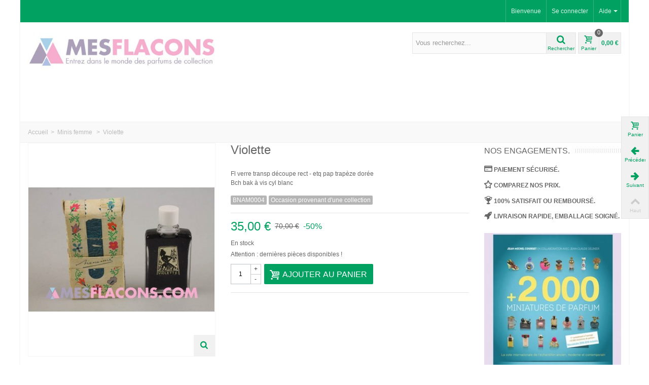

--- FILE ---
content_type: text/html; charset=utf-8
request_url: https://www.mesflacons.com/minis-femme/24183-violette.html
body_size: 51762
content:
<!DOCTYPE HTML> <!--[if lt IE 7]><html class="no-js lt-ie9 lt-ie8 lt-ie7" lang="fr-fr"><![endif]--> <!--[if IE 7]><html class="no-js lt-ie9 lt-ie8 ie7" lang="fr-fr"><![endif]--> <!--[if IE 8]><html class="no-js lt-ie9 ie8" lang="fr-fr"><![endif]--> <!--[if gt IE 8]><html class="no-js ie9" lang="fr-fr"><![endif]--><html lang="fr-fr"><head><meta charset="utf-8"/><title>Violette - Miniparfum, parfums miniatures de collection.</title><meta name="description" content="Fl verre transp découpe rect - etq pap trapèze doréeBch bak à vis cyl blanc"/><meta name="robots" content="index,follow"/><meta name="viewport" content="width=device-width, minimum-scale=0.25, maximum-scale=1.6, initial-scale=1.0"/><meta name="apple-mobile-web-app-capable" content="yes"/><link rel="icon" type="image/vnd.microsoft.icon" href="/img/favicon-1.ico?1705618226"/><link rel="shortcut icon" type="image/x-icon" href="/img/favicon-1.ico?1705618226"/><link rel="stylesheet" href="https://fonts.googleapis.com/css?family=ABeeZee|ABeeZee" type="text/css" media="all"/><link rel="stylesheet" href="https://www.mesflacons.com/themes/transformer/cache/v_221_df9ed3168b822eea09a5dfe1703a1e45_all.css" type="text/css" media="all"/><link rel="stylesheet" href="https://www.mesflacons.com/themes/transformer/cache/A.v_221_0f34aea345a9f20e6a44467ec002a2b9_print.css.pagespeed.cf.g3LYJwwW1Q.css" type="text/css" media="print"/><link href="/modules/stthemeeditor/views/css/A.customer-s1.css,qde8a4e99bb.pagespeed.cf.jmTwJvJ524.css" rel="stylesheet" type="text/css" media="all"/> <style type="text/css">.featured_products_sldier_block_center_container{margin-top:0}.featured_products_sldier_block_center_container{margin-bottom:0}</style><style type="text/css">#banner_1{margin-top:0}#banner_1{margin-bottom:0}</style><meta property="og:site_name" content="Miniparfum, parfums miniatures de collection."/><meta property="og:url" content="http://www.mesflacons.com/minis-femme/24183-violette.html"/><meta property="og:type" content="product"/><meta property="og:title" content="Violette"/><meta property="og:description" content="Fl verre transp découpe rect - etq pap trapèze doréeBch bak à vis cyl blanc"/><meta property="og:image" content="https://www.mesflacons.com/25060-thickbox_default/violette.jpg"/><style type="text/css">.best-sellers_block_center_container{padding-bottom:10px}.best-sellers_block_center_container{margin-bottom:10px}</style><style type="text/css">.st_owl_carousel_block_3 .style_content,.st_owl_carousel_block_3 .style_content a{color:#fff}.st_owl_carousel_block_3 .icon_line:after,.st_owl_carousel_block_3 .icon_line:before{background-color:#fff}.st_owl_carousel_block_3 .line,.st_owl_carousel_block_3 .btn{border-color:#fff}.st_owl_carousel_block_4 .style_content,.st_owl_carousel_block_4 .style_content a{color:#fff}.st_owl_carousel_block_4 .icon_line:after,.st_owl_carousel_block_4 .icon_line:before{background-color:#fff}.st_owl_carousel_block_4 .line,.st_owl_carousel_block_4 .btn{border-color:#fff}.st_owl_carousel_block_11 .style_content,.st_owl_carousel_block_11 .style_content a{color:#fff}.st_owl_carousel_block_11 .icon_line:after,.st_owl_carousel_block_11 .icon_line:before{background-color:#fff}.st_owl_carousel_block_11 .line,.st_owl_carousel_block_11 .btn{border-color:#fff}</style><style type="text/css">#st_advanced_menu_wrap #st_advanced_ma_6,#st_advanced_menu_column_block #st_advanced_ma_6,#st_advanced_menu_wrap #st_advanced_menu_block_6,#st_advanced_menu_wrap #st_advanced_menu_block_6 a,#st_advanced_menu_column_block #st_advanced_menu_block_6,#st_advanced_menu_column_block #st_advanced_menu_block_6 a{color:#fff}#st_advanced_menu_wrap #st_advanced_ma_6:hover,#st_advanced_menu_wrap #st_advanced_menu_6.current .advanced_ma_level_0,#st_advanced_menu_column_block #st_advanced_ma_6:hover,#st_advanced_menu_column_block #st_advanced_menu_6.current .advanced_ma_level_0,#st_advanced_menu_wrap #st_advanced_menu_block_6 a:hover,#st_advanced_menu_column_block #st_advanced_menu_block_6 a:hover{color:#fff}#st_advanced_menu_wrap #st_advanced_ma_11,#st_advanced_menu_column_block #st_advanced_ma_11,#st_advanced_menu_wrap #st_advanced_menu_block_11,#st_advanced_menu_wrap #st_advanced_menu_block_11 a,#st_advanced_menu_column_block #st_advanced_menu_block_11,#st_advanced_menu_column_block #st_advanced_menu_block_11 a{color:#fff}#st_advanced_menu_wrap #st_advanced_ma_11:hover,#st_advanced_menu_wrap #st_advanced_menu_11.current .advanced_ma_level_0,#st_advanced_menu_column_block #st_advanced_ma_11:hover,#st_advanced_menu_column_block #st_advanced_menu_11.current .advanced_ma_level_0,#st_advanced_menu_wrap #st_advanced_menu_block_11 a:hover,#st_advanced_menu_column_block #st_advanced_menu_block_11 a:hover{color:#fff}#st_advanced_menu_wrap #st_advanced_ma_16,#st_advanced_menu_column_block #st_advanced_ma_16,#st_advanced_menu_wrap #st_advanced_menu_block_16,#st_advanced_menu_wrap #st_advanced_menu_block_16 a,#st_advanced_menu_column_block #st_advanced_menu_block_16,#st_advanced_menu_column_block #st_advanced_menu_block_16 a{color:#fff}#st_advanced_menu_wrap #st_advanced_ma_16:hover,#st_advanced_menu_wrap #st_advanced_menu_16.current .advanced_ma_level_0,#st_advanced_menu_column_block #st_advanced_ma_16:hover,#st_advanced_menu_column_block #st_advanced_menu_16.current .advanced_ma_level_0,#st_advanced_menu_wrap #st_advanced_menu_block_16 a:hover,#st_advanced_menu_column_block #st_advanced_menu_block_16 a:hover{color:#fff}#st_advanced_menu_wrap #st_advanced_ma_21,#st_advanced_menu_column_block #st_advanced_ma_21,#st_advanced_menu_wrap #st_advanced_menu_block_21,#st_advanced_menu_wrap #st_advanced_menu_block_21 a,#st_advanced_menu_column_block #st_advanced_menu_block_21,#st_advanced_menu_column_block #st_advanced_menu_block_21 a{color:#fff}#st_advanced_menu_wrap #st_advanced_ma_21:hover,#st_advanced_menu_wrap #st_advanced_menu_21.current .advanced_ma_level_0,#st_advanced_menu_column_block #st_advanced_ma_21:hover,#st_advanced_menu_column_block #st_advanced_menu_21.current .advanced_ma_level_0,#st_advanced_menu_wrap #st_advanced_menu_block_21 a:hover,#st_advanced_menu_column_block #st_advanced_menu_block_21 a:hover{color:#fff}#st_advanced_menu_wrap #st_advanced_ma_47,#st_advanced_menu_column_block #st_advanced_ma_47,#st_advanced_menu_wrap #st_advanced_menu_block_47,#st_advanced_menu_wrap #st_advanced_menu_block_47 a,#st_advanced_menu_column_block #st_advanced_menu_block_47,#st_advanced_menu_column_block #st_advanced_menu_block_47 a{color:#fff}#st_advanced_menu_wrap #st_advanced_ma_47:hover,#st_advanced_menu_wrap #st_advanced_menu_47.current .advanced_ma_level_0,#st_advanced_menu_column_block #st_advanced_ma_47:hover,#st_advanced_menu_column_block #st_advanced_menu_47.current .advanced_ma_level_0,#st_advanced_menu_wrap #st_advanced_menu_block_47 a:hover,#st_advanced_menu_column_block #st_advanced_menu_block_47 a:hover{color:#fff}#st_advanced_menu_wrap #st_advanced_ma_60,#st_advanced_menu_column_block #st_advanced_ma_60,#st_advanced_menu_wrap #st_advanced_menu_block_60,#st_advanced_menu_wrap #st_advanced_menu_block_60 a,#st_advanced_menu_column_block #st_advanced_menu_block_60,#st_advanced_menu_column_block #st_advanced_menu_block_60 a{color:#fff}#st_advanced_menu_wrap #st_advanced_ma_60:hover,#st_advanced_menu_wrap #st_advanced_menu_60.current .advanced_ma_level_0,#st_advanced_menu_column_block #st_advanced_ma_60:hover,#st_advanced_menu_column_block #st_advanced_menu_60.current .advanced_ma_level_0,#st_advanced_menu_wrap #st_advanced_menu_block_60 a:hover,#st_advanced_menu_column_block #st_advanced_menu_block_60 a:hover{color:#fff}#st_advanced_menu_wrap #st_advanced_ma_77,#st_advanced_menu_column_block #st_advanced_ma_77,#st_advanced_menu_wrap #st_advanced_menu_block_77,#st_advanced_menu_wrap #st_advanced_menu_block_77 a,#st_advanced_menu_column_block #st_advanced_menu_block_77,#st_advanced_menu_column_block #st_advanced_menu_block_77 a{color:#fff}#st_advanced_menu_wrap #st_advanced_ma_77:hover,#st_advanced_menu_wrap #st_advanced_menu_77.current .advanced_ma_level_0,#st_advanced_menu_column_block #st_advanced_ma_77:hover,#st_advanced_menu_column_block #st_advanced_menu_77.current .advanced_ma_level_0,#st_advanced_menu_wrap #st_advanced_menu_block_77 a:hover,#st_advanced_menu_column_block #st_advanced_menu_block_77 a:hover{color:#fff}#st_advanced_menu_wrap #st_advanced_ma_80,#st_advanced_menu_column_block #st_advanced_ma_80,#st_advanced_menu_wrap #st_advanced_menu_block_80,#st_advanced_menu_wrap #st_advanced_menu_block_80 a,#st_advanced_menu_column_block #st_advanced_menu_block_80,#st_advanced_menu_column_block #st_advanced_menu_block_80 a{color:#c8badb}#st_advanced_menu_wrap #st_advanced_ma_80:hover,#st_advanced_menu_wrap #st_advanced_menu_80.current .advanced_ma_level_0,#st_advanced_menu_column_block #st_advanced_ma_80:hover,#st_advanced_menu_column_block #st_advanced_menu_80.current .advanced_ma_level_0,#st_advanced_menu_wrap #st_advanced_menu_block_80 a:hover,#st_advanced_menu_column_block #st_advanced_menu_block_80 a:hover{color:#9400be}#st_advanced_menu_wrap #st_advanced_ma_81,#st_advanced_menu_column_block #st_advanced_ma_81,#st_advanced_menu_wrap #st_advanced_menu_block_81,#st_advanced_menu_wrap #st_advanced_menu_block_81 a,#st_advanced_menu_column_block #st_advanced_menu_block_81,#st_advanced_menu_column_block #st_advanced_menu_block_81 a{color:#c8badb}#st_advanced_menu_wrap #st_advanced_ma_81:hover,#st_advanced_menu_wrap #st_advanced_menu_81.current .advanced_ma_level_0,#st_advanced_menu_column_block #st_advanced_ma_81:hover,#st_advanced_menu_column_block #st_advanced_menu_81.current .advanced_ma_level_0,#st_advanced_menu_wrap #st_advanced_menu_block_81 a:hover,#st_advanced_menu_column_block #st_advanced_menu_block_81 a:hover{color:#9400be}#st_advanced_menu_wrap #st_advanced_ma_82,#st_advanced_menu_column_block #st_advanced_ma_82,#st_advanced_menu_wrap #st_advanced_menu_block_82,#st_advanced_menu_wrap #st_advanced_menu_block_82 a,#st_advanced_menu_column_block #st_advanced_menu_block_82,#st_advanced_menu_column_block #st_advanced_menu_block_82 a{color:#c8badb}#st_advanced_menu_wrap #st_advanced_ma_82:hover,#st_advanced_menu_wrap #st_advanced_menu_82.current .advanced_ma_level_0,#st_advanced_menu_column_block #st_advanced_ma_82:hover,#st_advanced_menu_column_block #st_advanced_menu_82.current .advanced_ma_level_0,#st_advanced_menu_wrap #st_advanced_menu_block_82 a:hover,#st_advanced_menu_column_block #st_advanced_menu_block_82 a:hover{color:#9400be}#st_advanced_menu_wrap #st_advanced_ma_94,#st_advanced_menu_column_block #st_advanced_ma_94,#st_advanced_menu_wrap #st_advanced_menu_block_94,#st_advanced_menu_wrap #st_advanced_menu_block_94 a,#st_advanced_menu_column_block #st_advanced_menu_block_94,#st_advanced_menu_column_block #st_advanced_menu_block_94 a{color:#fff}#st_advanced_menu_wrap #st_advanced_ma_94:hover,#st_advanced_menu_wrap #st_advanced_menu_94.current .advanced_ma_level_0,#st_advanced_menu_column_block #st_advanced_ma_94:hover,#st_advanced_menu_column_block #st_advanced_menu_94.current .advanced_ma_level_0,#st_advanced_menu_wrap #st_advanced_menu_block_94 a:hover,#st_advanced_menu_column_block #st_advanced_menu_block_94 a:hover{color:#fff}#st_advanced_menu_wrap #st_advanced_ma_95,#st_advanced_menu_column_block #st_advanced_ma_95,#st_advanced_menu_wrap #st_advanced_menu_block_95,#st_advanced_menu_wrap #st_advanced_menu_block_95 a,#st_advanced_menu_column_block #st_advanced_menu_block_95,#st_advanced_menu_column_block #st_advanced_menu_block_95 a{color:#fff}#st_advanced_menu_wrap #st_advanced_ma_95:hover,#st_advanced_menu_wrap #st_advanced_menu_95.current .advanced_ma_level_0,#st_advanced_menu_column_block #st_advanced_ma_95:hover,#st_advanced_menu_column_block #st_advanced_menu_95.current .advanced_ma_level_0,#st_advanced_menu_wrap #st_advanced_menu_block_95 a:hover,#st_advanced_menu_column_block #st_advanced_menu_block_95 a:hover{color:#fff}#st_advanced_menu_wrap #st_advanced_ma_96,#st_advanced_menu_column_block #st_advanced_ma_96,#st_advanced_menu_wrap #st_advanced_menu_block_96,#st_advanced_menu_wrap #st_advanced_menu_block_96 a,#st_advanced_menu_column_block #st_advanced_menu_block_96,#st_advanced_menu_column_block #st_advanced_menu_block_96 a{color:#fff}#st_advanced_menu_wrap #st_advanced_ma_96:hover,#st_advanced_menu_wrap #st_advanced_menu_96.current .advanced_ma_level_0,#st_advanced_menu_column_block #st_advanced_ma_96:hover,#st_advanced_menu_column_block #st_advanced_menu_96.current .advanced_ma_level_0,#st_advanced_menu_wrap #st_advanced_menu_block_96 a:hover,#st_advanced_menu_column_block #st_advanced_menu_block_96 a:hover{color:#fff}#st_advanced_menu_wrap #st_advanced_ma_99,#st_advanced_menu_column_block #st_advanced_ma_99,#st_advanced_menu_wrap #st_advanced_menu_block_99,#st_advanced_menu_wrap #st_advanced_menu_block_99 a,#st_advanced_menu_column_block #st_advanced_menu_block_99,#st_advanced_menu_column_block #st_advanced_menu_block_99 a{color:#fff}#st_advanced_menu_wrap #st_advanced_ma_99:hover,#st_advanced_menu_wrap #st_advanced_menu_99.current .advanced_ma_level_0,#st_advanced_menu_column_block #st_advanced_ma_99:hover,#st_advanced_menu_column_block #st_advanced_menu_99.current .advanced_ma_level_0,#st_advanced_menu_wrap #st_advanced_menu_block_99 a:hover,#st_advanced_menu_column_block #st_advanced_menu_block_99 a:hover{color:#fff}#st_advanced_menu_wrap #st_advanced_ma_101,#st_advanced_menu_column_block #st_advanced_ma_101,#st_advanced_menu_wrap #st_advanced_menu_block_101,#st_advanced_menu_wrap #st_advanced_menu_block_101 a,#st_advanced_menu_column_block #st_advanced_menu_block_101,#st_advanced_menu_column_block #st_advanced_menu_block_101 a{color:#fff}#st_advanced_menu_wrap #st_advanced_ma_101:hover,#st_advanced_menu_wrap #st_advanced_menu_101.current .advanced_ma_level_0,#st_advanced_menu_column_block #st_advanced_ma_101:hover,#st_advanced_menu_column_block #st_advanced_menu_101.current .advanced_ma_level_0,#st_advanced_menu_wrap #st_advanced_menu_block_101 a:hover,#st_advanced_menu_column_block #st_advanced_menu_block_101 a:hover{color:#fff}#st_advanced_menu_wrap #st_advanced_ma_102,#st_advanced_menu_column_block #st_advanced_ma_102,#st_advanced_menu_wrap #st_advanced_menu_block_102,#st_advanced_menu_wrap #st_advanced_menu_block_102 a,#st_advanced_menu_column_block #st_advanced_menu_block_102,#st_advanced_menu_column_block #st_advanced_menu_block_102 a{color:#fff}#st_advanced_menu_wrap #st_advanced_ma_102:hover,#st_advanced_menu_wrap #st_advanced_menu_102.current .advanced_ma_level_0,#st_advanced_menu_column_block #st_advanced_ma_102:hover,#st_advanced_menu_column_block #st_advanced_menu_102.current .advanced_ma_level_0,#st_advanced_menu_wrap #st_advanced_menu_block_102 a:hover,#st_advanced_menu_column_block #st_advanced_menu_block_102 a:hover{color:#fff}#st_advanced_menu_wrap #st_advanced_ma_103,#st_advanced_menu_column_block #st_advanced_ma_103,#st_advanced_menu_wrap #st_advanced_menu_block_103,#st_advanced_menu_wrap #st_advanced_menu_block_103 a,#st_advanced_menu_column_block #st_advanced_menu_block_103,#st_advanced_menu_column_block #st_advanced_menu_block_103 a{color:#fff}#st_advanced_menu_wrap #st_advanced_ma_103:hover,#st_advanced_menu_wrap #st_advanced_menu_103.current .advanced_ma_level_0,#st_advanced_menu_column_block #st_advanced_ma_103:hover,#st_advanced_menu_column_block #st_advanced_menu_103.current .advanced_ma_level_0,#st_advanced_menu_wrap #st_advanced_menu_block_103 a:hover,#st_advanced_menu_column_block #st_advanced_menu_block_103 a:hover{color:#fff}#st_advanced_menu_wrap #st_advanced_ma_104,#st_advanced_menu_column_block #st_advanced_ma_104,#st_advanced_menu_wrap #st_advanced_menu_block_104,#st_advanced_menu_wrap #st_advanced_menu_block_104 a,#st_advanced_menu_column_block #st_advanced_menu_block_104,#st_advanced_menu_column_block #st_advanced_menu_block_104 a{color:#fff}#st_advanced_menu_wrap #st_advanced_ma_104:hover,#st_advanced_menu_wrap #st_advanced_menu_104.current .advanced_ma_level_0,#st_advanced_menu_column_block #st_advanced_ma_104:hover,#st_advanced_menu_column_block #st_advanced_menu_104.current .advanced_ma_level_0,#st_advanced_menu_wrap #st_advanced_menu_block_104 a:hover,#st_advanced_menu_column_block #st_advanced_menu_block_104 a:hover{color:#fff}#st_advanced_menu_wrap #st_advanced_ma_106,#st_advanced_menu_column_block #st_advanced_ma_106,#st_advanced_menu_wrap #st_advanced_menu_block_106,#st_advanced_menu_wrap #st_advanced_menu_block_106 a,#st_advanced_menu_column_block #st_advanced_menu_block_106,#st_advanced_menu_column_block #st_advanced_menu_block_106 a{color:#fff}#st_advanced_menu_wrap #st_advanced_ma_106:hover,#st_advanced_menu_wrap #st_advanced_menu_106.current .advanced_ma_level_0,#st_advanced_menu_column_block #st_advanced_ma_106:hover,#st_advanced_menu_column_block #st_advanced_menu_106.current .advanced_ma_level_0,#st_advanced_menu_wrap #st_advanced_menu_block_106 a:hover,#st_advanced_menu_column_block #st_advanced_menu_block_106 a:hover{color:#fff}#st_advanced_menu_wrap #st_advanced_ma_107,#st_advanced_menu_column_block #st_advanced_ma_107,#st_advanced_menu_wrap #st_advanced_menu_block_107,#st_advanced_menu_wrap #st_advanced_menu_block_107 a,#st_advanced_menu_column_block #st_advanced_menu_block_107,#st_advanced_menu_column_block #st_advanced_menu_block_107 a{color:#fff}#st_advanced_menu_wrap #st_advanced_ma_107:hover,#st_advanced_menu_wrap #st_advanced_menu_107.current .advanced_ma_level_0,#st_advanced_menu_column_block #st_advanced_ma_107:hover,#st_advanced_menu_column_block #st_advanced_menu_107.current .advanced_ma_level_0,#st_advanced_menu_wrap #st_advanced_menu_block_107 a:hover,#st_advanced_menu_column_block #st_advanced_menu_block_107 a:hover{color:#fff}#st_advanced_menu_wrap #st_advanced_ma_108,#st_advanced_menu_column_block #st_advanced_ma_108,#st_advanced_menu_wrap #st_advanced_menu_block_108,#st_advanced_menu_wrap #st_advanced_menu_block_108 a,#st_advanced_menu_column_block #st_advanced_menu_block_108,#st_advanced_menu_column_block #st_advanced_menu_block_108 a{color:#fff}#st_advanced_menu_wrap #st_advanced_ma_108:hover,#st_advanced_menu_wrap #st_advanced_menu_108.current .advanced_ma_level_0,#st_advanced_menu_column_block #st_advanced_ma_108:hover,#st_advanced_menu_column_block #st_advanced_menu_108.current .advanced_ma_level_0,#st_advanced_menu_wrap #st_advanced_menu_block_108 a:hover,#st_advanced_menu_column_block #st_advanced_menu_block_108 a:hover{color:#fff}#st_advanced_menu_wrap #st_advanced_ma_109,#st_advanced_menu_column_block #st_advanced_ma_109,#st_advanced_menu_wrap #st_advanced_menu_block_109,#st_advanced_menu_wrap #st_advanced_menu_block_109 a,#st_advanced_menu_column_block #st_advanced_menu_block_109,#st_advanced_menu_column_block #st_advanced_menu_block_109 a{color:#fff}#st_advanced_menu_wrap #st_advanced_ma_109:hover,#st_advanced_menu_wrap #st_advanced_menu_109.current .advanced_ma_level_0,#st_advanced_menu_column_block #st_advanced_ma_109:hover,#st_advanced_menu_column_block #st_advanced_menu_109.current .advanced_ma_level_0,#st_advanced_menu_wrap #st_advanced_menu_block_109 a:hover,#st_advanced_menu_column_block #st_advanced_menu_block_109 a:hover{color:#fff}#st_advanced_menu_wrap #st_advanced_ma_112,#st_advanced_menu_column_block #st_advanced_ma_112,#st_advanced_menu_wrap #st_advanced_menu_block_112,#st_advanced_menu_wrap #st_advanced_menu_block_112 a,#st_advanced_menu_column_block #st_advanced_menu_block_112,#st_advanced_menu_column_block #st_advanced_menu_block_112 a{color:#fff}#st_advanced_menu_wrap #st_advanced_ma_112:hover,#st_advanced_menu_wrap #st_advanced_menu_112.current .advanced_ma_level_0,#st_advanced_menu_column_block #st_advanced_ma_112:hover,#st_advanced_menu_column_block #st_advanced_menu_112.current .advanced_ma_level_0,#st_advanced_menu_wrap #st_advanced_menu_block_112 a:hover,#st_advanced_menu_column_block #st_advanced_menu_block_112 a:hover{color:#fff}#st_advanced_menu_wrap #st_advanced_ma_115,#st_advanced_menu_column_block #st_advanced_ma_115,#st_advanced_menu_wrap #st_advanced_menu_block_115,#st_advanced_menu_wrap #st_advanced_menu_block_115 a,#st_advanced_menu_column_block #st_advanced_menu_block_115,#st_advanced_menu_column_block #st_advanced_menu_block_115 a{color:#fff}#st_advanced_menu_wrap #st_advanced_ma_115:hover,#st_advanced_menu_wrap #st_advanced_menu_115.current .advanced_ma_level_0,#st_advanced_menu_column_block #st_advanced_ma_115:hover,#st_advanced_menu_column_block #st_advanced_menu_115.current .advanced_ma_level_0,#st_advanced_menu_wrap #st_advanced_menu_block_115 a:hover,#st_advanced_menu_column_block #st_advanced_menu_block_115 a:hover{color:#fff}#st_advanced_menu_wrap #st_advanced_ma_116,#st_advanced_menu_column_block #st_advanced_ma_116,#st_advanced_menu_wrap #st_advanced_menu_block_116,#st_advanced_menu_wrap #st_advanced_menu_block_116 a,#st_advanced_menu_column_block #st_advanced_menu_block_116,#st_advanced_menu_column_block #st_advanced_menu_block_116 a{color:#fff}#st_advanced_menu_wrap #st_advanced_ma_116:hover,#st_advanced_menu_wrap #st_advanced_menu_116.current .advanced_ma_level_0,#st_advanced_menu_column_block #st_advanced_ma_116:hover,#st_advanced_menu_column_block #st_advanced_menu_116.current .advanced_ma_level_0,#st_advanced_menu_wrap #st_advanced_menu_block_116 a:hover,#st_advanced_menu_column_block #st_advanced_menu_block_116 a:hover{color:#fff}#st_advanced_menu_wrap #st_advanced_ma_118,#st_advanced_menu_column_block #st_advanced_ma_118,#st_advanced_menu_wrap #st_advanced_menu_block_118,#st_advanced_menu_wrap #st_advanced_menu_block_118 a,#st_advanced_menu_column_block #st_advanced_menu_block_118,#st_advanced_menu_column_block #st_advanced_menu_block_118 a{color:#fff}#st_advanced_menu_wrap #st_advanced_ma_118:hover,#st_advanced_menu_wrap #st_advanced_menu_118.current .advanced_ma_level_0,#st_advanced_menu_column_block #st_advanced_ma_118:hover,#st_advanced_menu_column_block #st_advanced_menu_118.current .advanced_ma_level_0,#st_advanced_menu_wrap #st_advanced_menu_block_118 a:hover,#st_advanced_menu_column_block #st_advanced_menu_block_118 a:hover{color:#fff}#st_advanced_menu_wrap #st_advanced_ma_119,#st_advanced_menu_column_block #st_advanced_ma_119,#st_advanced_menu_wrap #st_advanced_menu_block_119,#st_advanced_menu_wrap #st_advanced_menu_block_119 a,#st_advanced_menu_column_block #st_advanced_menu_block_119,#st_advanced_menu_column_block #st_advanced_menu_block_119 a{color:#fff}#st_advanced_menu_wrap #st_advanced_ma_119:hover,#st_advanced_menu_wrap #st_advanced_menu_119.current .advanced_ma_level_0,#st_advanced_menu_column_block #st_advanced_ma_119:hover,#st_advanced_menu_column_block #st_advanced_menu_119.current .advanced_ma_level_0,#st_advanced_menu_wrap #st_advanced_menu_block_119 a:hover,#st_advanced_menu_column_block #st_advanced_menu_block_119 a:hover{color:#fff}#st_advanced_menu_wrap #st_advanced_ma_120,#st_advanced_menu_column_block #st_advanced_ma_120,#st_advanced_menu_wrap #st_advanced_menu_block_120,#st_advanced_menu_wrap #st_advanced_menu_block_120 a,#st_advanced_menu_column_block #st_advanced_menu_block_120,#st_advanced_menu_column_block #st_advanced_menu_block_120 a{color:#fff}#st_advanced_menu_wrap #st_advanced_ma_120:hover,#st_advanced_menu_wrap #st_advanced_menu_120.current .advanced_ma_level_0,#st_advanced_menu_column_block #st_advanced_ma_120:hover,#st_advanced_menu_column_block #st_advanced_menu_120.current .advanced_ma_level_0,#st_advanced_menu_wrap #st_advanced_menu_block_120 a:hover,#st_advanced_menu_column_block #st_advanced_menu_block_120 a:hover{color:#fff}#st_advanced_menu_wrap #st_advanced_ma_121,#st_advanced_menu_column_block #st_advanced_ma_121,#st_advanced_menu_wrap #st_advanced_menu_block_121,#st_advanced_menu_wrap #st_advanced_menu_block_121 a,#st_advanced_menu_column_block #st_advanced_menu_block_121,#st_advanced_menu_column_block #st_advanced_menu_block_121 a{color:#fff}#st_advanced_menu_wrap #st_advanced_ma_121:hover,#st_advanced_menu_wrap #st_advanced_menu_121.current .advanced_ma_level_0,#st_advanced_menu_column_block #st_advanced_ma_121:hover,#st_advanced_menu_column_block #st_advanced_menu_121.current .advanced_ma_level_0,#st_advanced_menu_wrap #st_advanced_menu_block_121 a:hover,#st_advanced_menu_column_block #st_advanced_menu_block_121 a:hover{color:#fff}#st_advanced_menu_wrap #st_advanced_ma_122,#st_advanced_menu_column_block #st_advanced_ma_122,#st_advanced_menu_wrap #st_advanced_menu_block_122,#st_advanced_menu_wrap #st_advanced_menu_block_122 a,#st_advanced_menu_column_block #st_advanced_menu_block_122,#st_advanced_menu_column_block #st_advanced_menu_block_122 a{color:#fff}#st_advanced_menu_wrap #st_advanced_ma_122:hover,#st_advanced_menu_wrap #st_advanced_menu_122.current .advanced_ma_level_0,#st_advanced_menu_column_block #st_advanced_ma_122:hover,#st_advanced_menu_column_block #st_advanced_menu_122.current .advanced_ma_level_0,#st_advanced_menu_wrap #st_advanced_menu_block_122 a:hover,#st_advanced_menu_column_block #st_advanced_menu_block_122 a:hover{color:#fff}#st_advanced_menu_wrap #st_advanced_ma_124,#st_advanced_menu_column_block #st_advanced_ma_124,#st_advanced_menu_wrap #st_advanced_menu_block_124,#st_advanced_menu_wrap #st_advanced_menu_block_124 a,#st_advanced_menu_column_block #st_advanced_menu_block_124,#st_advanced_menu_column_block #st_advanced_menu_block_124 a{color:#fff}#st_advanced_menu_wrap #st_advanced_ma_124:hover,#st_advanced_menu_wrap #st_advanced_menu_124.current .advanced_ma_level_0,#st_advanced_menu_column_block #st_advanced_ma_124:hover,#st_advanced_menu_column_block #st_advanced_menu_124.current .advanced_ma_level_0,#st_advanced_menu_wrap #st_advanced_menu_block_124 a:hover,#st_advanced_menu_column_block #st_advanced_menu_block_124 a:hover{color:#fff}#st_advanced_menu_wrap #st_advanced_ma_125,#st_advanced_menu_column_block #st_advanced_ma_125,#st_advanced_menu_wrap #st_advanced_menu_block_125,#st_advanced_menu_wrap #st_advanced_menu_block_125 a,#st_advanced_menu_column_block #st_advanced_menu_block_125,#st_advanced_menu_column_block #st_advanced_menu_block_125 a{color:#fff}#st_advanced_menu_wrap #st_advanced_ma_125:hover,#st_advanced_menu_wrap #st_advanced_menu_125.current .advanced_ma_level_0,#st_advanced_menu_column_block #st_advanced_ma_125:hover,#st_advanced_menu_column_block #st_advanced_menu_125.current .advanced_ma_level_0,#st_advanced_menu_wrap #st_advanced_menu_block_125 a:hover,#st_advanced_menu_column_block #st_advanced_menu_block_125 a:hover{color:#fff}#st_advanced_menu_wrap #st_advanced_ma_126,#st_advanced_menu_column_block #st_advanced_ma_126,#st_advanced_menu_wrap #st_advanced_menu_block_126,#st_advanced_menu_wrap #st_advanced_menu_block_126 a,#st_advanced_menu_column_block #st_advanced_menu_block_126,#st_advanced_menu_column_block #st_advanced_menu_block_126 a{color:#fff}#st_advanced_menu_wrap #st_advanced_ma_126:hover,#st_advanced_menu_wrap #st_advanced_menu_126.current .advanced_ma_level_0,#st_advanced_menu_column_block #st_advanced_ma_126:hover,#st_advanced_menu_column_block #st_advanced_menu_126.current .advanced_ma_level_0,#st_advanced_menu_wrap #st_advanced_menu_block_126 a:hover,#st_advanced_menu_column_block #st_advanced_menu_block_126 a:hover{color:#fff}#st_advanced_menu_wrap #st_advanced_ma_127,#st_advanced_menu_column_block #st_advanced_ma_127,#st_advanced_menu_wrap #st_advanced_menu_block_127,#st_advanced_menu_wrap #st_advanced_menu_block_127 a,#st_advanced_menu_column_block #st_advanced_menu_block_127,#st_advanced_menu_column_block #st_advanced_menu_block_127 a{color:#fff}#st_advanced_menu_wrap #st_advanced_ma_127:hover,#st_advanced_menu_wrap #st_advanced_menu_127.current .advanced_ma_level_0,#st_advanced_menu_column_block #st_advanced_ma_127:hover,#st_advanced_menu_column_block #st_advanced_menu_127.current .advanced_ma_level_0,#st_advanced_menu_wrap #st_advanced_menu_block_127 a:hover,#st_advanced_menu_column_block #st_advanced_menu_block_127 a:hover{color:#fff}#st_advanced_menu_wrap #st_advanced_ma_155,#st_advanced_menu_column_block #st_advanced_ma_155,#st_advanced_menu_wrap #st_advanced_menu_block_155,#st_advanced_menu_wrap #st_advanced_menu_block_155 a,#st_advanced_menu_column_block #st_advanced_menu_block_155,#st_advanced_menu_column_block #st_advanced_menu_block_155 a{color:#fff}#st_advanced_menu_wrap #st_advanced_ma_155:hover,#st_advanced_menu_wrap #st_advanced_menu_155.current .advanced_ma_level_0,#st_advanced_menu_column_block #st_advanced_ma_155:hover,#st_advanced_menu_column_block #st_advanced_menu_155.current .advanced_ma_level_0,#st_advanced_menu_wrap #st_advanced_menu_block_155 a:hover,#st_advanced_menu_column_block #st_advanced_menu_block_155 a:hover{color:#fff}#st_advanced_menu_wrap #st_advanced_ma_156,#st_advanced_menu_column_block #st_advanced_ma_156,#st_advanced_menu_wrap #st_advanced_menu_block_156,#st_advanced_menu_wrap #st_advanced_menu_block_156 a,#st_advanced_menu_column_block #st_advanced_menu_block_156,#st_advanced_menu_column_block #st_advanced_menu_block_156 a{color:#fff}#st_advanced_menu_wrap #st_advanced_ma_156:hover,#st_advanced_menu_wrap #st_advanced_menu_156.current .advanced_ma_level_0,#st_advanced_menu_column_block #st_advanced_ma_156:hover,#st_advanced_menu_column_block #st_advanced_menu_156.current .advanced_ma_level_0,#st_advanced_menu_wrap #st_advanced_menu_block_156 a:hover,#st_advanced_menu_column_block #st_advanced_menu_block_156 a:hover{color:#fff}#st_advanced_menu_wrap #st_advanced_ma_157,#st_advanced_menu_column_block #st_advanced_ma_157,#st_advanced_menu_wrap #st_advanced_menu_block_157,#st_advanced_menu_wrap #st_advanced_menu_block_157 a,#st_advanced_menu_column_block #st_advanced_menu_block_157,#st_advanced_menu_column_block #st_advanced_menu_block_157 a{color:#fff}#st_advanced_menu_wrap #st_advanced_ma_157:hover,#st_advanced_menu_wrap #st_advanced_menu_157.current .advanced_ma_level_0,#st_advanced_menu_column_block #st_advanced_ma_157:hover,#st_advanced_menu_column_block #st_advanced_menu_157.current .advanced_ma_level_0,#st_advanced_menu_wrap #st_advanced_menu_block_157 a:hover,#st_advanced_menu_column_block #st_advanced_menu_block_157 a:hover{color:#fff}#st_advanced_menu_wrap #st_advanced_ma_158,#st_advanced_menu_column_block #st_advanced_ma_158,#st_advanced_menu_wrap #st_advanced_menu_block_158,#st_advanced_menu_wrap #st_advanced_menu_block_158 a,#st_advanced_menu_column_block #st_advanced_menu_block_158,#st_advanced_menu_column_block #st_advanced_menu_block_158 a{color:#fff}#st_advanced_menu_wrap #st_advanced_ma_158:hover,#st_advanced_menu_wrap #st_advanced_menu_158.current .advanced_ma_level_0,#st_advanced_menu_column_block #st_advanced_ma_158:hover,#st_advanced_menu_column_block #st_advanced_menu_158.current .advanced_ma_level_0,#st_advanced_menu_wrap #st_advanced_menu_block_158 a:hover,#st_advanced_menu_column_block #st_advanced_menu_block_158 a:hover{color:#fff}#st_advanced_menu_wrap #st_advanced_ma_159,#st_advanced_menu_column_block #st_advanced_ma_159,#st_advanced_menu_wrap #st_advanced_menu_block_159,#st_advanced_menu_wrap #st_advanced_menu_block_159 a,#st_advanced_menu_column_block #st_advanced_menu_block_159,#st_advanced_menu_column_block #st_advanced_menu_block_159 a{color:#fff}#st_advanced_menu_wrap #st_advanced_ma_159:hover,#st_advanced_menu_wrap #st_advanced_menu_159.current .advanced_ma_level_0,#st_advanced_menu_column_block #st_advanced_ma_159:hover,#st_advanced_menu_column_block #st_advanced_menu_159.current .advanced_ma_level_0,#st_advanced_menu_wrap #st_advanced_menu_block_159 a:hover,#st_advanced_menu_column_block #st_advanced_menu_block_159 a:hover{color:#fff}</style><style type="text/css">.fc_slider_block_container{margin-top:px}.fc_slider_block_container{margin-bottom:px}</style>  <style type="text/css">.stsocial_list li a,#footer .stsocial_list li a,#stsocial_list_topbar li a{color:#940096}.stsocial_list li a:hover,#footer .stsocial_list li a:hover,#stsocial_list_topbar li a:hover{color:#940096}</style></head><body id="product" class="product product-24183 product-violette category-12 category-minis-femme hide-left-column hide-right-column lang_fr slide_lr_column "> <!--[if lt IE 9]><p class="alert alert-warning">Please upgrade to Internet Explorer version 9 or download Firefox, Opera, Safari or Chrome.</p> <![endif]--><div id="body_wrapper"><div id="page_wrapper"> <header id="page_header" class=" "><div class="banner"></div><div id="top_bar" class="nav"><div class="container"><div class="row"> <nav class="clearfix"><dl id="multilink_15" class="stlinkgroups_top pull-right dropdown_wrap first-item hide_on_mobile top_bar_item"><dt class="dropdown_tri"><div class="dropdown_tri_inner"> Aide <b></b></div></dt><dd class="dropdown_list dropdown_right"><ul class=""><li> <a href="https://www.mesflacons.com/contactez-nous" title="Nous contacter"> Nous contacter </a></li><li> <a href="https://www.mesflacons.com/content/1-livraison" title="Livraison"> Livraison </a></li></ul></dd></dl><div id="header_user_info" class="header_user_info pull-right clearfix top_bar_item"> <span class="welcome header_item">Bienvenue</span> <a class="header_item login" href="https://www.mesflacons.com/mon-compte" rel="nofollow" title="Log in to your customer account"> Se connecter </a> <a class="header_item sing_up" href="https://www.mesflacons.com/mon-compte" rel="nofollow" title="Log in to your customer account"> Sign Up </a></div></nav></div></div></div> <section id="mobile_bar" class="animated fast"><div class="container"><div id="mobile_bar_container" class=" mobile_bar_center_layout"><div id="mobile_bar_left"><div id="mobile_bar_left_inner"><a id="stmobileadvancedmenu_tri" class="mobile_bar_tri" href="javascript:;" title="Menu"> <i class="icon-menu icon-1x"></i> <span class="mobile_bar_tri_text">Menu</span> </a></div></div><div id="mobile_bar_center"> <a id="mobile_header_logo" href="https://www.mesflacons.com/" title="Miniparfum, parfums miniatures de collection."> <img class="logo replace-2x" src="https://www.mesflacons.com/img/xminiparfum-logo-14411097241.jpg.pagespeed.ic.8sMTUsEmIT.webp" alt="Miniparfum, parfums miniatures de collection." width="466" height="96"/> </a></div><div id="mobile_bar_right"><div id="mobile_bar_right_inner"><a id="shopping_cart_mobile" href="https://www.mesflacons.com/commande" title="Voir mon panier" rel="nofollow" class="shopping_cart mobile_bar_tri"> <i class="icon-basket icon-1x icon_btn"></i> <span class="mobile_bar_tri_text">Panier</span> <span class="ajax_cart_quantity amount_circle constantly_show">0</span> </a></div></div></div></div> </section><section id="header" class=" animated fast"><div class="wide_container"><div class="container header_container"><div class="row"><div id="logo_wrapper" class="col-sm-12 col-md-4"><div id="header_logo_inner"> <a id="header_logo" href="https://www.mesflacons.com/" title="Miniparfum, parfums miniatures de collection."> <img class="logo replace-2x" src="https://www.mesflacons.com/img/xminiparfum-logo-14411097241.jpg.pagespeed.ic.8sMTUsEmIT.webp" alt="Miniparfum, parfums miniatures de collection." width="466" height="96"/> </a></div></div><div id="header_right" class="col-sm-12 col-md-8 text-right"><div id="header_right_inner" class="clearfix"><div id="search_block_top" class="search_block_mod clearfix"><form id="searchbox" method="get" action="//www.mesflacons.com/recherche"><div class="searchbox_inner"> <input type="hidden" name="controller" value="search"/> <input type="hidden" name="orderby" value="position"/> <input type="hidden" name="orderway" value="desc"/> <input class="search_query form-control" type="text" id="search_query_top" name="search_query" placeholder="Vous recherchez..." value="" autocomplete="off"/><a href="javascript:;" title="Rechercher" rel="nofollow" id="submit_searchbox" class="submit_searchbox icon_wrap"><i class="icon-search-1 icon-0x"></i><span class="icon_text">Rechercher</span></a><div class="hidden" id="more_prod_string">Plus de produits »</div></div></form>  </div><div id="blockcart_top_wrap" class="blockcart_wrap blockcart_mod "> <a id="shopping_cart" href="https://www.mesflacons.com/commande" title="Afficher mon panier" rel="nofollow" class="shopping_cart clearfix header_item"><div class="ajax_cart_left icon_wrap"> <i class="icon-basket icon-0x icon_btn"></i> <span class="icon_text">Panier</span> <span class="ajax_cart_quantity amount_circle constantly_show">0</span></div> <span class="ajax_cart_quantity ajax_cart_middle">0</span> <span class="ajax_cart_product_txt ajax_cart_middle">produit(s)</span> <span class="ajax_cart_split ajax_cart_middle">-</span> <span class="ajax_cart_total ajax_cart_right"> 0,00 € </span> </a><div id="cart_block" class="cart_block block exclusive"><div class="block_content"><div class="cart_block_list"><p class="cart_block_no_products"> Aucun produit</p><div class="cart-prices"><div class="cart-prices-line first-line"> <span class="price cart_block_shipping_cost ajax_cart_shipping_cost unvisible"> A définir </span> <span class="unvisible"> Frais de port </span></div><div class="cart-prices-line last-line"> <span class="price cart_block_total ajax_block_cart_total">0,00 €</span> <span>Total</span></div></div><p class="cart-buttons"> <a id="button_order_cart" class="btn btn-default" href="https://www.mesflacons.com/commande" title="Passer la commande" rel="nofollow">Passer la commande</a></p></div></div></div></div><div id="layer_cart" class="layer_box"><div class="layer_inner_box"><div class="layer_product clearfix mar_b10"> <span class="cross btn" title="Fermer la fenêtre"></span><div class="product-image-container layer_cart_img"></div><div class="layer_product_info"> <span id="layer_cart_product_title" class="product-name"></span> <span id="layer_cart_product_attributes"></span><div id="layer_cart_product_quantity_wrap"> <span class="layer_cart_label">Quantité</span> <span id="layer_cart_product_quantity"></span></div><div id="layer_cart_product_price_wrap"> <span class="layer_cart_label">Total</span> <span id="layer_cart_product_price"></span></div></div></div><div id="pro_added_success" class="success">Produit ajouté à votre panier</div><div class="layer_details"><div class="layer_cart_sum"> <span class="ajax_cart_product_txt_s unvisible"> Il y a <span class="ajax_cart_quantity">0</span> produits dans votre panier </span> <span class="ajax_cart_product_txt "> Il y a <span class="ajax_cart_quantity">0</span> produits dans votre panier </span></div><div id="layer_cart_ajax_block_products_total" class="layer_cart_row hidden"> <span class="layer_cart_label"> Total des produits </span> <span class="ajax_block_products_total"> </span></div><div id="layer_cart_ajax_cart_shipping_cost" class="layer_cart_row hidden"> <span class="layer_cart_label unvisible"> Total livraison&nbsp;(TTC) </span> <span class="ajax_cart_shipping_cost unvisible"> A définir </span></div><div id="layer_cart_ajax_block_cart_total" class="layer_cart_row"> <span class="layer_cart_label"> Total </span> <span class="ajax_block_cart_total price"> </span></div><div class="button-container clearfix"> <span class="continue btn btn-default pull-left" title="Continuer les achats"> Continuer les achats </span> <a class="btn btn-default pull-right" href="https://www.mesflacons.com/commande" title="Passer la commande" rel="nofollow"> Passer la commande </a></div></div></div><div class="crossseling"></div></div><div class="layer_cart_overlay layer_overlay"></div></div></div></div></div></div> </section> <section id="top_extra" class="main_menu_has_widgets_0"><div id="st_advanced_menu_container" class="animated fast"><div class="container"><div class="container_inner clearfix"> <nav id="st_advanced_menu_wrap" role="navigation"><ul class="st_advanced_menu clearfix advanced_mu_level_0"><li id="st_advanced_menu_11" class="advanced_ml_level_0 m_alignment_0"> <a id="st_advanced_ma_11" href="https://www.mesflacons.com/" class="advanced_ma_level_0 ma_icon" title=""><i class="icon-home"></i></a></li><li id="st_advanced_menu_125" class="advanced_ml_level_0 m_alignment_0"> <a id="st_advanced_ma_125" href="https://www.mesflacons.com/nouveaux-produits" class="advanced_ma_level_0" title="Derniers ajouts">Derniers ajouts</a></li><li id="st_advanced_menu_124" class="advanced_ml_level_0 m_alignment_0"> <a id="st_advanced_ma_124" href="https://www.mesflacons.com/promotions" class="advanced_ma_level_0" title="Promotions"><i class="icon-star"></i>Promotions</a></li><li id="st_advanced_menu_94" class="advanced_ml_level_0 m_alignment_0"> <a id="st_advanced_ma_94" href="https://www.mesflacons.com/42-les-incontournables" class="advanced_ma_level_0" title="Les incontournables">Les incontournables</a></li><li id="st_advanced_menu_96" class="advanced_ml_level_0 m_alignment_0"> <a id="st_advanced_ma_96" href="https://www.mesflacons.com/45-petits-prix" class="advanced_ma_level_0" title="Petits prix">Petits prix</a></li><li id="st_advanced_menu_95" class="advanced_ml_level_0 m_alignment_0"> <a id="st_advanced_ma_95" href="https://www.mesflacons.com/43-sous-les-sunlights" class="advanced_ma_level_0" title="Sous les sunlights">Sous les sunlights</a></li><li id="st_advanced_menu_126" class="advanced_ml_level_0 m_alignment_0"> <a id="st_advanced_ma_126" href="https://www.mesflacons.com/22-dernieres-parutions" class="advanced_ma_level_0" title="Parutions récentes">Parutions récentes</a></li><li id="st_advanced_menu_127" class="advanced_ml_level_0 m_alignment_0"> <a id="st_advanced_ma_127" href="https://www.mesflacons.com/111-lots" class="advanced_ma_level_0" title="Lots"><i class="icon-tag-2"></i>Lots</a></li><li id="st_advanced_menu_155" class="advanced_ml_level_0 m_alignment_0"> <a id="st_advanced_ma_155" href="https://www.mesflacons.com/141-livres" class="advanced_ma_level_0" title="Livres"><i class="icon-doc-text-inv"></i>Livres</a></li></ul> </nav></div></div></div> </section><div id="breadcrumb_wrapper" class=""><div class="container"><div class="row"><div class="col-xs-12 col-sm-12 col-md-12 clearfix"> <section class="breadcrumb"><ul itemscope itemtype="http://schema.org/BreadcrumbList"><li itemprop="itemListElement" itemscope itemtype="http://schema.org/ListItem"><a class="home" href="https://www.mesflacons.com/" title="retour &agrave; Accueil" itemprop="item"><span itemprop="name">Accueil</span></a><meta itemprop="position" content="1"/></li><li class="navigation-pipe">&gt;</li><li itemprop="itemListElement" itemscope itemtype="http://schema.org/ListItem"> <a href="https://www.mesflacons.com/12-minis-femme" itemprop="item" title="Minis femme"> <span itemprop="name">Minis femme</span> </a><meta itemprop="position" content="2"/></li><li class="navigation-pipe">&gt;</li><li> <a href="https://www.mesflacons.com/minis-femme/24183-violette.html" title="Violette" itemprop="item"> <span itemprop="name">Violette</span> </a></li></ul> </section></div></div></div></div> </header><div class="main_content_area"><div class="columns-container wide_container"><div id="columns" class="container"><div class="row"><div id="center_column" class="center_column col-xs-12 col-sm-12 col-md-12"><div itemscope itemtype="https://schema.org/Product"><meta itemprop="url" content="https://www.mesflacons.com/minis-femme/24183-violette.html"><div class="primary_block row"><div class="pb-left-column col-xs-12 col-sm-4 col-md-4 "><div id="image-block" class="clearfix"> <span id="view_full_size"> <img id="bigpic" itemprop="image" src="https://www.mesflacons.com/25060-large_default/violette.jpg" title="Violette" alt="Violette" width="367" height="420" class="replace-2x"/> <a href="javascript:;" class="span_link no-print icon_wrap" title="Agrandir l&#039;image"><i class="icon-search-1 icon-large"></i></a> </span></div><div id="views_block" class="clearfix hidden "> <span class="view_scroll_spacer"><a id="view_scroll_left" class="" title="Autres vues Pr&eacute;c&eacute;dent" href="javascript:;"><i class="icon-left-open-1"></i></a></span><div id="thumbs_list"><ul id="thumbs_list_frame"><li id="thumbnail_25060" class="last"> <a href="https://www.mesflacons.com/25060-thickbox_default/violette.jpg" data-fancybox-group="other-views" class="fancybox shown replace-2x" title="Violette"><img class="replace-2x img-responsive" id="thumb_25060" src="https://www.mesflacons.com/25060-medium_default/violette.jpg" alt="Violette" title="Violette" height="138" width="120" itemprop="image"/> </a></li></ul></div> <a id="view_scroll_right" title="Autres vues Suivant" href="javascript:;"><i class="icon-right-open-1"></i></a></div><ul id="usefull_link_block" class="clearfix no-print"></ul></div><div class="pb-center-column col-xs-12 col-sm-5 col-md-5 "><h1 itemprop="name" class="product_main_name">Violette</h1><div id="short_description_block"><div id="short_description_content" class="rte align_justify" itemprop="description">Fl verre transp découpe rect - etq pap trapèze dorée<br/>Bch bak à vis cyl blanc</div></div><div class="product_info_box"> <span class="discount sm_lable">Prix r&eacute;duit !</span><div class=" product_info_wrap" id="product_reference"> <span class="editable sm_lable" itemprop="sku" content="BNAM0004">BNAM0004</span></div><div class=" product_info_wrap" id="product_condition"><link itemprop="itemCondition" href="https://schema.org/RefurbishedCondition"/> <span class="editable sm_lable">Occasion provenant d&#039;une collection</span></div></div><form id="buy_block" action="https://www.mesflacons.com/panier" method="post"><p class="hidden"> <input type="hidden" name="token" value="82d7fbd2debc671ecd08dd482236281c"/> <input type="hidden" name="id_product" value="24183" id="product_page_product_id"/> <input type="hidden" name="add" value="1"/> <input type="hidden" name="id_product_attribute" id="idCombination" value=""/></p><div class="box-info-product"><div class="content_prices clearfix"><div class="price_box clearfix"><p class="our_price_display fl" itemprop="offers" itemscope itemtype="https://schema.org/Offer"><link itemprop="availability" href="https://schema.org/InStock"/><meta itemprop="url" content="https://www.mesflacons.com/minis-femme/24183-violette.html"/><span id="our_price_display" itemprop="price" content="35">35,00 €</span><meta itemprop="priceCurrency" content="EUR"/></p><p id="old_price" class=" fl"><span id="old_price_display">70,00 €</span></p><p id="reduction_percent" class="fl"><span id="reduction_percent_display" class="sale_percentage">-50%</span></p><p id="reduction_amount" style="display:none" class="fl"><span id="reduction_amount_display" class="sale_percentage"></span></p></div></div><div class="product_attributes clearfix"><div id="availability_statut"> <span id="availability_value" class=" st-label-success">En stock</span></div><div class="warning_inline mar_t4" id="last_quantities">Attention : derni&egrave;res pi&egrave;ces disponibles !</div><div id="availability_date" style="display: none;"> <span id="availability_date_label">Date de disponibilit&eacute;:</span> <span id="availability_date_value"></span></div><div id="oosHook" style="display: none;"></div></div><div class="box-cart-bottom"><div class="qt_cart_box clearfix "><p id="quantity_wanted_p"> <span class="quantity_input_wrap clearfix"> <a href="#" data-field-qty="qty" class="product_quantity_down">-</a> <input type="text" min="1" name="qty" id="quantity_wanted" class="text" value="1"/> <a href="#" data-field-qty="qty" class="product_quantity_up">+</a> </span></p><div id="add_to_cart_wrap" class=""><p id="add_to_cart" class="buttons_bottom_block no-print"> <button type="submit" name="Submit" class="btn btn-default btn_primary exclusive"> <span>Ajouter au panier</span> </button></p></div></div><p id="minimal_quantity_wanted_p" style="display: none;"> La quantit&eacute; minimale pour pouvoir commander ce produit est <b id="minimal_quantity_label">1</b></p></div></div></form><div class="addthis_button_wrap mar_b1 clearfix">  <div class="addthis_toolbox addthis_default_style addthis_32x32_style"> <a class="addthis_button_facebook"></a> <a class="addthis_button_twitter"></a> <a class="addthis_button_pinterest_share"></a> <a class="addthis_button_google_plusone_share"></a></div>  </div></div><div class="pb-right-column col-xs-12 col-sm-3 col-md-3"> <aside id="easycontent_23" class="easycontent_23 block easycontent section"><h3 class="title_block"> <span> Nos engagements. </span></h3><div class=" block_content"><div class="mar_t1 mar_b4 bold uppercase"><em class="icon-credit-card icon-large"> </em>Paiement sécurisé.</div><div class="mar_t1 mar_b4 bold uppercase"><em class="icon-star icon-large"> </em>Comparez nos prix.</div><div class="mar_t1 mar_b4 bold uppercase"><em class="icon-trophy icon-large"> </em>100% satisfait ou remboursé.</div><div class="mar_t1 mar_b4 bold uppercase"><em class="icon-rocket icon-large"> </em>Livraison rapide, emballage soigné.</div></div> </aside><div id="st_owl_carousel_6" class="owl_carousel_wrap st_owl_carousel_0 block owl_images_slider hidden-xs "><div id="st_owl_carousel-6" class=" owl-carousel owl-theme owl-navigation-lr owl-navigation-rectangle "> <a id="st_owl_carousel_block_50" href="https://lecythiopedia.org/" class="st_owl_carousel_block_50 st_owl_carousel_block" target="_self" title="Projet l&eacute;cythiop&eacute;dia"> <img class="st_owl_carousel_image" src="https://www.mesflacons.com/upload/stowlcarousel/xlecythiopub-fr.png.pagespeed.ic.Ck61ng9N2r.webp" alt="Projet l&eacute;cythiop&eacute;dia" width="270" height="320"/> </a><a id="st_owl_carousel_block_11" href="https://www.amazon.fr/gp/product/B06VVLWX48/ref=as_li_ss_tl?ie=UTF8&amp;linkCode=sl1&amp;tag=miniparfum-21&amp;linkId=08c56aac33eac818aa834166ae7ce94e" class="st_owl_carousel_block_11 st_owl_carousel_block" target="_blank" title="+2000 miniatures de parfum disponible chez Amazon"> <img class="st_owl_carousel_image" src="https://www.mesflacons.com/upload/stowlcarousel/x2bea5dbe0bfe674e666ce6c530a6830c.jpg.pagespeed.ic.2FAY_vJCr2.webp" alt="+2000 miniatures de parfum disponible chez Amazon" width="270" height="320"/> </a><a id="st_owl_carousel_block_45" href="https://www.amazon.fr/gp/product/B07VBH5VS6/ref=as_li_ss_tl?ie=UTF8&amp;linkCode=sl1&amp;tag=miniparfum-21&amp;linkId=95944916f99b4511839b29e1c380df8f" class="st_owl_carousel_block_45 st_owl_carousel_block" target="_blank" title="3000 miniatures de parfum sur Amazon"> <img class="st_owl_carousel_image" src="https://www.mesflacons.com/upload/stowlcarousel/xcfafa47ccee48ddb15ec95845e3c3dc0.jpg.pagespeed.ic.iXDdgslJmx.webp" alt="3000 miniatures de parfum sur Amazon" width="270" height="320"/> </a><a id="st_owl_carousel_block_46" href="https://www.amazon.fr/gp/product/B07VBH5VS6/ref=as_li_ss_tl?ie=UTF8&amp;linkCode=sl1&amp;tag=miniparfum-21&amp;linkId=95944916f99b4511839b29e1c380df8f" class="st_owl_carousel_block_46 st_owl_carousel_block" target="_blank" title="+5400 miniatures de parfum sur Amazon"> <img class="st_owl_carousel_image" src="https://www.mesflacons.com/upload/stowlcarousel/xb58364d3df9583c837212382c41df020.jpg.pagespeed.ic.cuwT8P-Iua.webp" alt="+5400 miniatures de parfum sur Amazon" width="270" height="320"/> </a><a id="st_owl_carousel_block_47" href="https://www.amazon.fr/gp/product/B07VJWW32B/ref=as_li_ss_tl?ie=UTF8&amp;linkCode=sl1&amp;tag=miniparfum-21&amp;linkId=3bc1317be2fd4177526fb431e23a026a" class="st_owl_carousel_block_47 st_owl_carousel_block" target="_blank" title="+15000 miniatures de parfum disponible sur Amazon"> <img class="st_owl_carousel_image" src="https://www.mesflacons.com/upload/stowlcarousel/x321f7a5e3b01a0cebe7d6a1c88bc46bd.jpg.pagespeed.ic.xm_Iil7e5d.webp" alt="+15000 miniatures de parfum disponible sur Amazon" width="270" height="320"/> </a></div>  </div></div></div><div id="bottom_more_info_block" class="mar_b2"><div id="more_info_block" class="mar_b2"><ul id="more_info_tabs" class="idTabs common_tabs li_fl clearfix"><li><a id="more_info_tab_data_sheet" href="#idTab2">Fiche technique</a></li></ul><div id="more_info_sheets" class="sheets align_justify"><div id="idTab2" class="product_accordion block_hidden_only_for_screen"><div class="product_accordion_title"> <a href="javascript:;" class="opener dlm">&nbsp;</a><div class="product_accordion_name">Fiche technique</div></div><div class="pa_content"><table class="table-data-sheet table-bordered"><tr class="odd"><td>Concentration</td><td>Parfum</td></tr><tr class="even"><td>Volume</td><td>10 ml</td></tr><tr class="odd"><td>Hauteur du flacon</td><td>5.8cm</td></tr><tr class="even"><td>Etat du produit</td><td>Occasion provenant de collection en bon état</td></tr><tr class="odd"><td>Parfumeur</td><td>BIENAIME Robert</td></tr><tr class="even"><td>Pays de fabrication</td><td>France</td></tr></table></div></div></div></div></div> <section id="productscategory-products_block_center" class="page-product-box blockproductscategory products_block block section"><h4 class="title_block"> <span> 30 autres produits dans la même catégorie : </span></h4><div id="productscategory-itemslider" class="flexslider"><div class="nav_top_right"></div><div class="sliderwrap products_slider"><ul class="slides"><li class="ajax_block_product first_item"><div class="pro_outer_box"><div class="pro_first_box "> <a href="https://www.mesflacons.com/minis-femme/10070-detchema.html" title="Detchema" class="product_image pro_img_hover_scale"><img src="https://www.mesflacons.com/10399-home_default/xdetchema.jpg.pagespeed.ic.gD1KSgrft0.webp" alt="Detchema" class="replace-2x img-responsive front-image" width="272" height="310"/> </a><div class="hover_fly fly_1 clearfix"> <a class="ajax_add_to_cart_button btn btn-default btn_primary" href="https://www.mesflacons.com/panier?qty=1&amp;id_product=10070&amp;token=82d7fbd2debc671ecd08dd482236281c&amp;add=" rel="nofollow" title="Ajouter au panier" data-id-product="10070"><div><i class="icon-basket icon-0x icon_btn icon-mar-lr2"></i><span>Ajouter au panier</span></div></a></div></div><div class="pro_second_box"><p class="s_title_block "><a href="https://www.mesflacons.com/minis-femme/10070-detchema.html" title="Detchema">Detchema</a></p><div class="price_container"> <span class="price">7,00 €</span> <span class="old-price">14,00 €</span> <span class="sale_percentage"><i class="icon-tag"></i>-50%</span></div></div></div></li><li class="ajax_block_product item"><div class="pro_outer_box"><div class="pro_first_box "> <a href="https://www.mesflacons.com/minis-femme/10101-essence.html" title="Essence" class="product_image pro_img_hover_scale"><img src="https://www.mesflacons.com/10430-home_default/xessence.jpg.pagespeed.ic.8IYUnIMnWk.webp" alt="Essence" class="replace-2x img-responsive front-image" width="272" height="310"/> </a><div class="hover_fly fly_1 clearfix"> <a class="ajax_add_to_cart_button btn btn-default btn_primary" href="https://www.mesflacons.com/panier?qty=1&amp;id_product=10101&amp;token=82d7fbd2debc671ecd08dd482236281c&amp;add=" rel="nofollow" title="Ajouter au panier" data-id-product="10101"><div><i class="icon-basket icon-0x icon_btn icon-mar-lr2"></i><span>Ajouter au panier</span></div></a></div></div><div class="pro_second_box"><p class="s_title_block "><a href="https://www.mesflacons.com/minis-femme/10101-essence.html" title="Essence">Essence</a></p><div class="price_container"> <span class="price">9,00 €</span> <span class="old-price">18,00 €</span> <span class="sale_percentage"><i class="icon-tag"></i>-50%</span></div></div></div></li><li class="ajax_block_product item"><div class="pro_outer_box"><div class="pro_first_box "> <a href="https://www.mesflacons.com/minis-femme/10371-chunga.html" title="Chunga" class="product_image pro_img_hover_scale"><img src="https://www.mesflacons.com/10700-home_default/xchunga.jpg.pagespeed.ic.rTyvtAghgZ.webp" alt="Chunga" class="replace-2x img-responsive front-image" width="272" height="310"/> </a><div class="hover_fly fly_1 clearfix"> <a class="ajax_add_to_cart_button btn btn-default btn_primary" href="https://www.mesflacons.com/panier?qty=1&amp;id_product=10371&amp;token=82d7fbd2debc671ecd08dd482236281c&amp;add=" rel="nofollow" title="Ajouter au panier" data-id-product="10371"><div><i class="icon-basket icon-0x icon_btn icon-mar-lr2"></i><span>Ajouter au panier</span></div></a></div></div><div class="pro_second_box"><p class="s_title_block "><a href="https://www.mesflacons.com/minis-femme/10371-chunga.html" title="Chunga">Chunga</a></p><div class="price_container"> <span class="price">10,50 €</span> <span class="old-price">21,00 €</span> <span class="sale_percentage"><i class="icon-tag"></i>-50%</span></div></div></div></li><li class="ajax_block_product item"><div class="pro_outer_box"><div class="pro_first_box "> <a href="https://www.mesflacons.com/minis-femme/10394-weil-de-weil.html" title="Weil de Weil" class="product_image pro_img_hover_scale"><img src="https://www.mesflacons.com/10723-home_default/xweil-de-weil.jpg.pagespeed.ic.hPtgBxvasE.webp" alt="Weil de Weil" class="replace-2x img-responsive front-image" width="272" height="310"/> </a><div class="hover_fly fly_1 clearfix"> <a class="ajax_add_to_cart_button btn btn-default btn_primary" href="https://www.mesflacons.com/panier?qty=1&amp;id_product=10394&amp;token=82d7fbd2debc671ecd08dd482236281c&amp;add=" rel="nofollow" title="Ajouter au panier" data-id-product="10394"><div><i class="icon-basket icon-0x icon_btn icon-mar-lr2"></i><span>Ajouter au panier</span></div></a></div></div><div class="pro_second_box"><p class="s_title_block "><a href="https://www.mesflacons.com/minis-femme/10394-weil-de-weil.html" title="Weil de Weil">Weil de Weil</a></p><div class="price_container"> <span class="price">9,50 €</span> <span class="old-price">19,00 €</span> <span class="sale_percentage"><i class="icon-tag"></i>-50%</span></div></div></div></li><li class="ajax_block_product item"><div class="pro_outer_box"><div class="pro_first_box "> <a href="https://www.mesflacons.com/minis-femme/10486-ainsi.html" title="Ainsi" class="product_image pro_img_hover_scale"><img src="[data-uri]" alt="Ainsi" class="replace-2x img-responsive front-image"/> </a><div class="hover_fly fly_1 clearfix"> <a class="ajax_add_to_cart_button btn btn-default btn_primary" href="https://www.mesflacons.com/panier?qty=1&amp;id_product=10486&amp;token=82d7fbd2debc671ecd08dd482236281c&amp;add=" rel="nofollow" title="Ajouter au panier" data-id-product="10486"><div><i class="icon-basket icon-0x icon_btn icon-mar-lr2"></i><span>Ajouter au panier</span></div></a></div></div><div class="pro_second_box"><p class="s_title_block "><a href="https://www.mesflacons.com/minis-femme/10486-ainsi.html" title="Ainsi">Ainsi</a></p><div class="price_container"> <span class="price">7,00 €</span> <span class="old-price">14,00 €</span> <span class="sale_percentage"><i class="icon-tag"></i>-50%</span></div></div></div></li><li class="ajax_block_product item"><div class="pro_outer_box"><div class="pro_first_box "> <a href="https://www.mesflacons.com/minis-femme/10629-bcbgirls.html" title="Bcbgirls" class="product_image pro_img_hover_scale"><img src="[data-uri]" alt="Bcbgirls" class="replace-2x img-responsive front-image"/> </a><div class="hover_fly fly_1 clearfix"> <a class="ajax_add_to_cart_button btn btn-default btn_primary" href="https://www.mesflacons.com/panier?qty=1&amp;id_product=10629&amp;token=82d7fbd2debc671ecd08dd482236281c&amp;add=" rel="nofollow" title="Ajouter au panier" data-id-product="10629"><div><i class="icon-basket icon-0x icon_btn icon-mar-lr2"></i><span>Ajouter au panier</span></div></a></div></div><div class="pro_second_box"><p class="s_title_block "><a href="https://www.mesflacons.com/minis-femme/10629-bcbgirls.html" title="Bcbgirls">Bcbgirls</a></p><div class="price_container"> <span class="price">3,50 €</span> <span class="old-price">7,00 €</span> <span class="sale_percentage"><i class="icon-tag"></i>-50%</span></div></div></div></li><li class="ajax_block_product item"><div class="pro_outer_box"><div class="pro_first_box "> <a href="https://www.mesflacons.com/minis-femme/10658-geoffrey-beene.html" title="Geoffrey Beene" class="product_image pro_img_hover_scale"><img src="[data-uri]" alt="Geoffrey Beene" class="replace-2x img-responsive front-image"/> </a><div class="hover_fly fly_1 clearfix"> <a class="ajax_add_to_cart_button btn btn-default btn_primary" href="https://www.mesflacons.com/panier?qty=1&amp;id_product=10658&amp;token=82d7fbd2debc671ecd08dd482236281c&amp;add=" rel="nofollow" title="Ajouter au panier" data-id-product="10658"><div><i class="icon-basket icon-0x icon_btn icon-mar-lr2"></i><span>Ajouter au panier</span></div></a></div></div><div class="pro_second_box"><p class="s_title_block "><a href="https://www.mesflacons.com/minis-femme/10658-geoffrey-beene.html" title="Geoffrey Beene">Geoffrey Beene</a></p><div class="price_container"> <span class="price">5,50 €</span> <span class="old-price">11,00 €</span> <span class="sale_percentage"><i class="icon-tag"></i>-50%</span></div></div></div></li><li class="ajax_block_product item"><div class="pro_outer_box"><div class="pro_first_box "> <a href="https://www.mesflacons.com/minis-femme/10781-society.html" title="Society" class="product_image pro_img_hover_scale"><img src="[data-uri]" alt="Society" class="replace-2x img-responsive front-image"/> </a><div class="hover_fly fly_1 clearfix"> <a class="ajax_add_to_cart_button btn btn-default btn_primary" href="https://www.mesflacons.com/panier?qty=1&amp;id_product=10781&amp;token=82d7fbd2debc671ecd08dd482236281c&amp;add=" rel="nofollow" title="Ajouter au panier" data-id-product="10781"><div><i class="icon-basket icon-0x icon_btn icon-mar-lr2"></i><span>Ajouter au panier</span></div></a></div></div><div class="pro_second_box"><p class="s_title_block "><a href="https://www.mesflacons.com/minis-femme/10781-society.html" title="Society">Society</a></p><div class="price_container"> <span class="price">4,00 €</span> <span class="old-price">8,00 €</span> <span class="sale_percentage"><i class="icon-tag"></i>-50%</span></div></div></div></li><li class="ajax_block_product item"><div class="pro_outer_box"><div class="pro_first_box "> <a href="https://www.mesflacons.com/minis-femme/10985-in-blue.html" title="In blue" class="product_image pro_img_hover_scale"><img src="[data-uri]" alt="In blue" class="replace-2x img-responsive front-image"/> </a><div class="hover_fly fly_1 clearfix"> <a class="ajax_add_to_cart_button btn btn-default btn_primary" href="https://www.mesflacons.com/panier?qty=1&amp;id_product=10985&amp;token=82d7fbd2debc671ecd08dd482236281c&amp;add=" rel="nofollow" title="Ajouter au panier" data-id-product="10985"><div><i class="icon-basket icon-0x icon_btn icon-mar-lr2"></i><span>Ajouter au panier</span></div></a></div></div><div class="pro_second_box"><p class="s_title_block "><a href="https://www.mesflacons.com/minis-femme/10985-in-blue.html" title="In blue">In blue</a></p><div class="price_container"> <span class="price">7,00 €</span> <span class="old-price">14,00 €</span> <span class="sale_percentage"><i class="icon-tag"></i>-50%</span></div></div></div></li><li class="ajax_block_product item"><div class="pro_outer_box"><div class="pro_first_box "> <a href="https://www.mesflacons.com/minis-femme/10996-empreinte.html" title="Empreinte" class="product_image pro_img_hover_scale"><img src="[data-uri]" alt="Empreinte" class="replace-2x img-responsive front-image"/> </a><div class="hover_fly fly_1 clearfix"> <a class="ajax_add_to_cart_button btn btn-default btn_primary" href="https://www.mesflacons.com/panier?qty=1&amp;id_product=10996&amp;token=82d7fbd2debc671ecd08dd482236281c&amp;add=" rel="nofollow" title="Ajouter au panier" data-id-product="10996"><div><i class="icon-basket icon-0x icon_btn icon-mar-lr2"></i><span>Ajouter au panier</span></div></a></div></div><div class="pro_second_box"><p class="s_title_block "><a href="https://www.mesflacons.com/minis-femme/10996-empreinte.html" title="Empreinte">Empreinte</a></p><div class="price_container"> <span class="price">5,50 €</span> <span class="old-price">11,00 €</span> <span class="sale_percentage"><i class="icon-tag"></i>-50%</span></div></div></div></li><li class="ajax_block_product item"><div class="pro_outer_box"><div class="pro_first_box "> <a href="https://www.mesflacons.com/minis-femme/11361-j-ai-ose.html" title="J&#039;ai osé" class="product_image pro_img_hover_scale"><img src="[data-uri]" alt="J&#039;ai osé" class="replace-2x img-responsive front-image"/> </a><div class="hover_fly fly_1 clearfix"> <a class="ajax_add_to_cart_button btn btn-default btn_primary" href="https://www.mesflacons.com/panier?qty=1&amp;id_product=11361&amp;token=82d7fbd2debc671ecd08dd482236281c&amp;add=" rel="nofollow" title="Ajouter au panier" data-id-product="11361"><div><i class="icon-basket icon-0x icon_btn icon-mar-lr2"></i><span>Ajouter au panier</span></div></a></div></div><div class="pro_second_box"><p class="s_title_block "><a href="https://www.mesflacons.com/minis-femme/11361-j-ai-ose.html" title="J&#039;ai osé">J&#039;ai osé</a></p><div class="price_container"> <span class="price">16,00 €</span> <span class="old-price">32,00 €</span> <span class="sale_percentage"><i class="icon-tag"></i>-50%</span></div></div></div></li><li class="ajax_block_product item"><div class="pro_outer_box"><div class="pro_first_box "> <a href="https://www.mesflacons.com/minis-femme/11417-scarf.html" title="Scarf" class="product_image pro_img_hover_scale"><img src="https://www.mesflacons.com/11759-home_default/xscarf.jpg.pagespeed.ic.lR2xzdT0Ge.webp" alt="Scarf" class="replace-2x img-responsive front-image" width="272" height="310"/> </a><div class="hover_fly fly_1 clearfix"> <a class="ajax_add_to_cart_button btn btn-default btn_primary" href="https://www.mesflacons.com/panier?qty=1&amp;id_product=11417&amp;token=82d7fbd2debc671ecd08dd482236281c&amp;add=" rel="nofollow" title="Ajouter au panier" data-id-product="11417"><div><i class="icon-basket icon-0x icon_btn icon-mar-lr2"></i><span>Ajouter au panier</span></div></a></div></div><div class="pro_second_box"><p class="s_title_block "><a href="https://www.mesflacons.com/minis-femme/11417-scarf.html" title="Scarf">Scarf</a></p><div class="price_container"> <span class="price">1,80 €</span> <span class="old-price">6,00 €</span> <span class="sale_percentage"><i class="icon-tag"></i>-70%</span></div></div></div></li><li class="ajax_block_product item"><div class="pro_outer_box"><div class="pro_first_box "> <a href="https://www.mesflacons.com/minis-femme/11439-nonchalance.html" title="Nonchalance" class="product_image pro_img_hover_scale"><img src="https://www.mesflacons.com/11781-home_default/xnonchalance.jpg.pagespeed.ic.zlM8iIH1pg.webp" alt="Nonchalance" class="replace-2x img-responsive front-image" width="272" height="310"/> </a><div class="hover_fly fly_1 clearfix"> <a class="ajax_add_to_cart_button btn btn-default btn_primary" href="https://www.mesflacons.com/panier?qty=1&amp;id_product=11439&amp;token=82d7fbd2debc671ecd08dd482236281c&amp;add=" rel="nofollow" title="Ajouter au panier" data-id-product="11439"><div><i class="icon-basket icon-0x icon_btn icon-mar-lr2"></i><span>Ajouter au panier</span></div></a></div></div><div class="pro_second_box"><p class="s_title_block "><a href="https://www.mesflacons.com/minis-femme/11439-nonchalance.html" title="Nonchalance">Nonchalance</a></p><div class="price_container"> <span class="price">9,00 €</span> <span class="old-price">18,00 €</span> <span class="sale_percentage"><i class="icon-tag"></i>-50%</span></div></div></div></li><li class="ajax_block_product item"><div class="pro_outer_box"><div class="pro_first_box "> <a href="https://www.mesflacons.com/minis-femme/11747-woman-not-for-men-.html" title="Woman - Not for men !" class="product_image pro_img_hover_scale"><img src="https://www.mesflacons.com/12089-home_default/xwoman-not-for-men-.jpg.pagespeed.ic.W_L9MiuAC4.webp" alt="Woman - Not for men !" class="replace-2x img-responsive front-image" width="272" height="310"/> </a><div class="hover_fly fly_1 clearfix"> <a class="ajax_add_to_cart_button btn btn-default btn_primary" href="https://www.mesflacons.com/panier?qty=1&amp;id_product=11747&amp;token=82d7fbd2debc671ecd08dd482236281c&amp;add=" rel="nofollow" title="Ajouter au panier" data-id-product="11747"><div><i class="icon-basket icon-0x icon_btn icon-mar-lr2"></i><span>Ajouter au panier</span></div></a></div></div><div class="pro_second_box"><p class="s_title_block "><a href="https://www.mesflacons.com/minis-femme/11747-woman-not-for-men-.html" title="Woman - Not for men !">Woman - Not for men !</a></p><div class="price_container"> <span class="price">5,50 €</span> <span class="old-price">11,00 €</span> <span class="sale_percentage"><i class="icon-tag"></i>-50%</span></div></div></div></li><li class="ajax_block_product item"><div class="pro_outer_box"><div class="pro_first_box "> <a href="https://www.mesflacons.com/minis-femme/11994-profil-pour-madame.html" title="Profil pour Madame" class="product_image pro_img_hover_scale"><img src="https://www.mesflacons.com/12346-home_default/xprofil-pour-madame.jpg.pagespeed.ic.TfyR9JIqKR.webp" alt="Profil pour Madame" class="replace-2x img-responsive front-image" width="272" height="310"/> </a><div class="hover_fly fly_1 clearfix"> <a class="ajax_add_to_cart_button btn btn-default btn_primary" href="https://www.mesflacons.com/panier?qty=1&amp;id_product=11994&amp;token=82d7fbd2debc671ecd08dd482236281c&amp;add=" rel="nofollow" title="Ajouter au panier" data-id-product="11994"><div><i class="icon-basket icon-0x icon_btn icon-mar-lr2"></i><span>Ajouter au panier</span></div></a></div></div><div class="pro_second_box"><p class="s_title_block "><a href="https://www.mesflacons.com/minis-femme/11994-profil-pour-madame.html" title="Profil pour Madame">Profil pour Madame</a></p><div class="price_container"> <span class="price">3,50 €</span> <span class="old-price">7,00 €</span> <span class="sale_percentage"><i class="icon-tag"></i>-50%</span></div></div></div></li><li class="ajax_block_product item"><div class="pro_outer_box"><div class="pro_first_box "> <a href="https://www.mesflacons.com/minis-femme/11998-coffret-5th-avenue.html" title="Coffret 5th avenue" class="product_image pro_img_hover_scale"><img src="https://www.mesflacons.com/12350-home_default/xcoffret-5th-avenue.jpg.pagespeed.ic.5-nxvtkPAK.webp" alt="Coffret 5th avenue" class="replace-2x img-responsive front-image" width="272" height="310"/> </a><div class="hover_fly fly_1 clearfix"> <a class="ajax_add_to_cart_button btn btn-default btn_primary" href="https://www.mesflacons.com/panier?qty=1&amp;id_product=11998&amp;token=82d7fbd2debc671ecd08dd482236281c&amp;add=" rel="nofollow" title="Ajouter au panier" data-id-product="11998"><div><i class="icon-basket icon-0x icon_btn icon-mar-lr2"></i><span>Ajouter au panier</span></div></a></div></div><div class="pro_second_box"><p class="s_title_block "><a href="https://www.mesflacons.com/minis-femme/11998-coffret-5th-avenue.html" title="Coffret 5th avenue">Coffret 5th avenue</a></p><div class="price_container"> <span class="price">5,50 €</span> <span class="old-price">11,00 €</span> <span class="sale_percentage"><i class="icon-tag"></i>-50%</span></div></div></div></li><li class="ajax_block_product item"><div class="pro_outer_box"><div class="pro_first_box "> <a href="https://www.mesflacons.com/minis-femme/12043-spendor.html" title="Spendor" class="product_image pro_img_hover_scale"><img src="https://www.mesflacons.com/12395-home_default/xspendor.jpg.pagespeed.ic.rN9yTgu1sf.webp" alt="Spendor" class="replace-2x img-responsive front-image" width="272" height="310"/> </a><div class="hover_fly fly_1 clearfix"> <a class="ajax_add_to_cart_button btn btn-default btn_primary" href="https://www.mesflacons.com/panier?qty=1&amp;id_product=12043&amp;token=82d7fbd2debc671ecd08dd482236281c&amp;add=" rel="nofollow" title="Ajouter au panier" data-id-product="12043"><div><i class="icon-basket icon-0x icon_btn icon-mar-lr2"></i><span>Ajouter au panier</span></div></a></div></div><div class="pro_second_box"><p class="s_title_block "><a href="https://www.mesflacons.com/minis-femme/12043-spendor.html" title="Spendor">Spendor</a></p><div class="price_container"> <span class="price">3,50 €</span> <span class="old-price">7,00 €</span> <span class="sale_percentage"><i class="icon-tag"></i>-50%</span></div></div></div></li><li class="ajax_block_product item"><div class="pro_outer_box"><div class="pro_first_box "> <a href="https://www.mesflacons.com/minis-femme/12331-laura-biagiotti.html" title="Laura Biagiotti" class="product_image pro_img_hover_scale"><img src="[data-uri]" alt="Laura Biagiotti" class="replace-2x img-responsive front-image"/> </a><div class="hover_fly fly_1 clearfix"> <a class="ajax_add_to_cart_button btn btn-default btn_primary" href="https://www.mesflacons.com/panier?qty=1&amp;id_product=12331&amp;token=82d7fbd2debc671ecd08dd482236281c&amp;add=" rel="nofollow" title="Ajouter au panier" data-id-product="12331"><div><i class="icon-basket icon-0x icon_btn icon-mar-lr2"></i><span>Ajouter au panier</span></div></a></div></div><div class="pro_second_box"><p class="s_title_block "><a href="https://www.mesflacons.com/minis-femme/12331-laura-biagiotti.html" title="Laura Biagiotti">Laura Biagiotti</a></p><div class="price_container"> <span class="price">4,00 €</span> <span class="old-price">8,00 €</span> <span class="sale_percentage"><i class="icon-tag"></i>-50%</span></div></div></div></li><li class="ajax_block_product item"><div class="pro_outer_box"><div class="pro_first_box "> <a href="https://www.mesflacons.com/minis-femme/12737-solovna.html" title="Solovna" class="product_image pro_img_hover_scale"><img src="https://www.mesflacons.com/13089-home_default/xsolovna.jpg.pagespeed.ic.q-wgx908Ge.webp" alt="Solovna" class="replace-2x img-responsive front-image" width="272" height="310"/> </a><div class="hover_fly fly_1 clearfix"> <a class="ajax_add_to_cart_button btn btn-default btn_primary" href="https://www.mesflacons.com/panier?qty=1&amp;id_product=12737&amp;token=82d7fbd2debc671ecd08dd482236281c&amp;add=" rel="nofollow" title="Ajouter au panier" data-id-product="12737"><div><i class="icon-basket icon-0x icon_btn icon-mar-lr2"></i><span>Ajouter au panier</span></div></a></div></div><div class="pro_second_box"><p class="s_title_block "><a href="https://www.mesflacons.com/minis-femme/12737-solovna.html" title="Solovna">Solovna</a></p><div class="price_container"> <span class="price">4,00 €</span> <span class="old-price">8,00 €</span> <span class="sale_percentage"><i class="icon-tag"></i>-50%</span></div></div></div></li><li class="ajax_block_product item"><div class="pro_outer_box"><div class="pro_first_box "> <a href="https://www.mesflacons.com/minis-femme/12838-pe-porfolio.html" title="P.E porfolio" class="product_image pro_img_hover_scale"><img src="[data-uri]" alt="P.E porfolio" class="replace-2x img-responsive front-image"/> </a><div class="hover_fly fly_1 clearfix"> <a class="ajax_add_to_cart_button btn btn-default btn_primary" href="https://www.mesflacons.com/panier?qty=1&amp;id_product=12838&amp;token=82d7fbd2debc671ecd08dd482236281c&amp;add=" rel="nofollow" title="Ajouter au panier" data-id-product="12838"><div><i class="icon-basket icon-0x icon_btn icon-mar-lr2"></i><span>Ajouter au panier</span></div></a></div></div><div class="pro_second_box"><p class="s_title_block "><a href="https://www.mesflacons.com/minis-femme/12838-pe-porfolio.html" title="P.E porfolio">P.E porfolio</a></p><div class="price_container"> <span class="price">3,50 €</span> <span class="old-price">7,00 €</span> <span class="sale_percentage"><i class="icon-tag"></i>-50%</span></div></div></div></li><li class="ajax_block_product item"><div class="pro_outer_box"><div class="pro_first_box "> <a href="https://www.mesflacons.com/minis-femme/12868-vip-life-exclusive-edition.html" title="Vip life - Exclusive edition" class="product_image pro_img_hover_scale"><img src="https://www.mesflacons.com/13220-home_default/xvip-life-exclusive-edition.jpg.pagespeed.ic.mujUdDlk9V.webp" alt="Vip life - Exclusive edition" class="replace-2x img-responsive front-image" width="272" height="310"/> </a><div class="hover_fly fly_1 clearfix"> <a class="ajax_add_to_cart_button btn btn-default btn_primary" href="https://www.mesflacons.com/panier?qty=1&amp;id_product=12868&amp;token=82d7fbd2debc671ecd08dd482236281c&amp;add=" rel="nofollow" title="Ajouter au panier" data-id-product="12868"><div><i class="icon-basket icon-0x icon_btn icon-mar-lr2"></i><span>Ajouter au panier</span></div></a></div></div><div class="pro_second_box"><p class="s_title_block "><a href="https://www.mesflacons.com/minis-femme/12868-vip-life-exclusive-edition.html" title="Vip life - Exclusive edition">Vip life - Exclusive edition</a></p><div class="price_container"> <span class="price">7,00 €</span> <span class="old-price">14,00 €</span> <span class="sale_percentage"><i class="icon-tag"></i>-50%</span></div></div></div></li><li class="ajax_block_product item"><div class="pro_outer_box"><div class="pro_first_box "> <a href="https://www.mesflacons.com/minis-femme/12870-coffret-feel-happy.html" title="Coffret - Feel happy" class="product_image pro_img_hover_scale"><img src="https://www.mesflacons.com/13222-home_default/xcoffret-feel-happy.jpg.pagespeed.ic.o6SK8k2oj6.webp" alt="Coffret - Feel happy" class="replace-2x img-responsive front-image" width="272" height="310"/> </a><div class="hover_fly fly_1 clearfix"> <a class="ajax_add_to_cart_button btn btn-default btn_primary" href="https://www.mesflacons.com/panier?qty=1&amp;id_product=12870&amp;token=82d7fbd2debc671ecd08dd482236281c&amp;add=" rel="nofollow" title="Ajouter au panier" data-id-product="12870"><div><i class="icon-basket icon-0x icon_btn icon-mar-lr2"></i><span>Ajouter au panier</span></div></a></div></div><div class="pro_second_box"><p class="s_title_block "><a href="https://www.mesflacons.com/minis-femme/12870-coffret-feel-happy.html" title="Coffret - Feel happy">Coffret - Feel happy</a></p><div class="price_container"> <span class="price">7,00 €</span> <span class="old-price">14,00 €</span> <span class="sale_percentage"><i class="icon-tag"></i>-50%</span></div></div></div></li><li class="ajax_block_product item"><div class="pro_outer_box"><div class="pro_first_box "> <a href="https://www.mesflacons.com/minis-femme/13112-first.html" title="First" class="product_image pro_img_hover_scale"><img src="https://www.mesflacons.com/13464-home_default/xfirst.jpg.pagespeed.ic.axu3bgM_Xv.webp" alt="First" class="replace-2x img-responsive front-image" width="272" height="310"/> </a><div class="hover_fly fly_1 clearfix"> <a class="ajax_add_to_cart_button btn btn-default btn_primary" href="https://www.mesflacons.com/panier?qty=1&amp;id_product=13112&amp;token=82d7fbd2debc671ecd08dd482236281c&amp;add=" rel="nofollow" title="Ajouter au panier" data-id-product="13112"><div><i class="icon-basket icon-0x icon_btn icon-mar-lr2"></i><span>Ajouter au panier</span></div></a></div></div><div class="pro_second_box"><p class="s_title_block "><a href="https://www.mesflacons.com/minis-femme/13112-first.html" title="First">First</a></p><div class="price_container"> <span class="price">4,00 €</span> <span class="old-price">8,00 €</span> <span class="sale_percentage"><i class="icon-tag"></i>-50%</span></div></div></div></li><li class="ajax_block_product item"><div class="pro_outer_box"><div class="pro_first_box "> <a href="https://www.mesflacons.com/minis-femme/13117-first.html" title="First" class="product_image pro_img_hover_scale"><img src="https://www.mesflacons.com/13469-home_default/xfirst.jpg.pagespeed.ic.TXQuVeP_-k.webp" alt="First" class="replace-2x img-responsive front-image" width="272" height="310"/> </a><div class="hover_fly fly_1 clearfix"> <a class="ajax_add_to_cart_button btn btn-default btn_primary" href="https://www.mesflacons.com/panier?qty=1&amp;id_product=13117&amp;token=82d7fbd2debc671ecd08dd482236281c&amp;add=" rel="nofollow" title="Ajouter au panier" data-id-product="13117"><div><i class="icon-basket icon-0x icon_btn icon-mar-lr2"></i><span>Ajouter au panier</span></div></a></div></div><div class="pro_second_box"><p class="s_title_block "><a href="https://www.mesflacons.com/minis-femme/13117-first.html" title="First">First</a></p><div class="price_container"> <span class="price">3,00 €</span> <span class="old-price">6,00 €</span> <span class="sale_percentage"><i class="icon-tag"></i>-50%</span></div></div></div></li><li class="ajax_block_product item"><div class="pro_outer_box"><div class="pro_first_box "> <a href="https://www.mesflacons.com/minis-femme/13118-first.html" title="First" class="product_image pro_img_hover_scale"><img src="https://www.mesflacons.com/13693-home_default/xfirst.jpg.pagespeed.ic.272On4juNX.webp" alt="First" class="replace-2x img-responsive front-image" width="272" height="310"/> </a><div class="hover_fly fly_1 clearfix"> <a class="ajax_add_to_cart_button btn btn-default btn_primary" href="https://www.mesflacons.com/panier?qty=1&amp;id_product=13118&amp;token=82d7fbd2debc671ecd08dd482236281c&amp;add=" rel="nofollow" title="Ajouter au panier" data-id-product="13118"><div><i class="icon-basket icon-0x icon_btn icon-mar-lr2"></i><span>Ajouter au panier</span></div></a></div></div><div class="pro_second_box"><p class="s_title_block "><a href="https://www.mesflacons.com/minis-femme/13118-first.html" title="First">First</a></p><div class="price_container"> <span class="price">4,00 €</span> <span class="old-price">8,00 €</span> <span class="sale_percentage"><i class="icon-tag"></i>-50%</span></div></div></div></li><li class="ajax_block_product item"><div class="pro_outer_box"><div class="pro_first_box "> <a href="https://www.mesflacons.com/minis-femme/13119-first.html" title="First" class="product_image pro_img_hover_scale"><img src="https://www.mesflacons.com/13471-home_default/xfirst.jpg.pagespeed.ic.M7RMQBrFXG.webp" alt="First" class="replace-2x img-responsive front-image" width="272" height="310"/> </a><div class="hover_fly fly_1 clearfix"> <a class="ajax_add_to_cart_button btn btn-default btn_primary" href="https://www.mesflacons.com/panier?qty=1&amp;id_product=13119&amp;token=82d7fbd2debc671ecd08dd482236281c&amp;add=" rel="nofollow" title="Ajouter au panier" data-id-product="13119"><div><i class="icon-basket icon-0x icon_btn icon-mar-lr2"></i><span>Ajouter au panier</span></div></a></div></div><div class="pro_second_box"><p class="s_title_block "><a href="https://www.mesflacons.com/minis-femme/13119-first.html" title="First">First</a></p><div class="price_container"> <span class="price">4,00 €</span> <span class="old-price">8,00 €</span> <span class="sale_percentage"><i class="icon-tag"></i>-50%</span></div></div></div></li><li class="ajax_block_product item"><div class="pro_outer_box"><div class="pro_first_box "> <a href="https://www.mesflacons.com/minis-femme/13120-first.html" title="First" class="product_image pro_img_hover_scale"><img src="https://www.mesflacons.com/13472-home_default/xfirst.jpg.pagespeed.ic.N3CxQzgDV9.webp" alt="First" class="replace-2x img-responsive front-image" width="272" height="310"/> </a><div class="hover_fly fly_1 clearfix"> <a class="ajax_add_to_cart_button btn btn-default btn_primary" href="https://www.mesflacons.com/panier?qty=1&amp;id_product=13120&amp;token=82d7fbd2debc671ecd08dd482236281c&amp;add=" rel="nofollow" title="Ajouter au panier" data-id-product="13120"><div><i class="icon-basket icon-0x icon_btn icon-mar-lr2"></i><span>Ajouter au panier</span></div></a></div></div><div class="pro_second_box"><p class="s_title_block "><a href="https://www.mesflacons.com/minis-femme/13120-first.html" title="First">First</a></p><div class="price_container"> <span class="price">4,00 €</span> <span class="old-price">8,00 €</span> <span class="sale_percentage"><i class="icon-tag"></i>-50%</span></div></div></div></li><li class="ajax_block_product item"><div class="pro_outer_box"><div class="pro_first_box "> <a href="https://www.mesflacons.com/minis-femme/13123-first.html" title="First" class="product_image pro_img_hover_scale"><img src="[data-uri]" alt="First" class="replace-2x img-responsive front-image"/> </a><div class="hover_fly fly_1 clearfix"> <a class="ajax_add_to_cart_button btn btn-default btn_primary" href="https://www.mesflacons.com/panier?qty=1&amp;id_product=13123&amp;token=82d7fbd2debc671ecd08dd482236281c&amp;add=" rel="nofollow" title="Ajouter au panier" data-id-product="13123"><div><i class="icon-basket icon-0x icon_btn icon-mar-lr2"></i><span>Ajouter au panier</span></div></a></div></div><div class="pro_second_box"><p class="s_title_block "><a href="https://www.mesflacons.com/minis-femme/13123-first.html" title="First">First</a></p><div class="price_container"> <span class="price">4,00 €</span> <span class="old-price">8,00 €</span> <span class="sale_percentage"><i class="icon-tag"></i>-50%</span></div></div></div></li><li class="ajax_block_product item"><div class="pro_outer_box"><div class="pro_first_box "> <a href="https://www.mesflacons.com/minis-femme/13127-first.html" title="First" class="product_image pro_img_hover_scale"><img src="https://www.mesflacons.com/13479-home_default/xfirst.jpg.pagespeed.ic.ReqekLLiot.webp" alt="First" class="replace-2x img-responsive front-image" width="272" height="310"/> </a><div class="hover_fly fly_1 clearfix"> <a class="ajax_add_to_cart_button btn btn-default btn_primary" href="https://www.mesflacons.com/panier?qty=1&amp;id_product=13127&amp;token=82d7fbd2debc671ecd08dd482236281c&amp;add=" rel="nofollow" title="Ajouter au panier" data-id-product="13127"><div><i class="icon-basket icon-0x icon_btn icon-mar-lr2"></i><span>Ajouter au panier</span></div></a></div></div><div class="pro_second_box"><p class="s_title_block "><a href="https://www.mesflacons.com/minis-femme/13127-first.html" title="First">First</a></p><div class="price_container"> <span class="price">8,00 €</span> <span class="old-price">16,00 €</span> <span class="sale_percentage"><i class="icon-tag"></i>-50%</span></div></div></div></li><li class="ajax_block_product last_item"><div class="pro_outer_box"><div class="pro_first_box "> <a href="https://www.mesflacons.com/minis-femme/13134-first-eau-de-toilette-pour-l-ete.html" title="First - Eau de toilette pour l&#039;été" class="product_image pro_img_hover_scale"><img src="https://www.mesflacons.com/13486-home_default/xfirst-eau-de-toilette-pour-l-ete.jpg.pagespeed.ic.S3hpNmAAKp.webp" alt="First - Eau de toilette pour l&#039;été" class="replace-2x img-responsive front-image" width="272" height="310"/> </a><div class="hover_fly fly_1 clearfix"> <a class="ajax_add_to_cart_button btn btn-default btn_primary" href="https://www.mesflacons.com/panier?qty=1&amp;id_product=13134&amp;token=82d7fbd2debc671ecd08dd482236281c&amp;add=" rel="nofollow" title="Ajouter au panier" data-id-product="13134"><div><i class="icon-basket icon-0x icon_btn icon-mar-lr2"></i><span>Ajouter au panier</span></div></a></div></div><div class="pro_second_box"><p class="s_title_block "><a href="https://www.mesflacons.com/minis-femme/13134-first-eau-de-toilette-pour-l-ete.html" title="First - Eau de toilette pour l&#039;été">First - Eau de toilette pour...</a></p><div class="price_container"> <span class="price">7,00 €</span> <span class="old-price">14,00 €</span> <span class="sale_percentage"><i class="icon-tag"></i>-50%</span></div></div></div></li></ul></div></div>  </section></div></div></div></div></div><div class="main_content_area_footer"><div class="wide_container"></div></div></div> <footer id="footer" class="footer-container"> <section id="footer-top"><div class="wide_container"><div class="container"><div class="row"> <section id="easycontent_21" class=" easycontent col-sm-12 col-md-3 block"><div class="title_block"><div class="title_block_name"> A propos</div> <a href="javascript:;" class="opener dlm">&nbsp;</a></div><div class="easycontent footer_block_content "><div class="easycontent footer_block_content "><p style="margin-bottom: 0cm;" align="LEFT">Mesflacons.com ne propose que des produits pour collections, pour l’essentiel miniatures de parfum.</p><p style="margin-bottom: 0cm;" align="LEFT">&nbsp;</p><p style="margin-bottom: 0cm;" align="LEFT">Tous les produits sont proposés sont authentiques. Ils sont destinés à votre collection.</p><p style="margin-bottom: 0cm;" align="LEFT">&nbsp;</p><p style="margin-bottom: 0cm;" align="LEFT">Ils peuvent être anciens, d’occasion, provenir de collections, et ne plus être adaptés pour leur usage cosmétique d’origine.</p></div></div> </section> <section id="easycontent_22" class=" easycontent col-sm-12 col-md-3 block"><div class="title_block"><div class="title_block_name"> Nous contacter</div> <a href="javascript:;" class="opener dlm">&nbsp;</a></div><div class="easycontent footer_block_content "><div class="easycontent footer_block_content "><p style="margin-bottom: 0cm;" align="LEFT">Si vous souhaitez nous contacter pour toute information, proposition de partenariat ou autres nous vous remercions de bien vouloir utiliser à cet effet le&nbsp;<a href="http://www.mesflacons.com/contactez-nous">Formulaire de contact</a> <span style="color: #ff0000;" color="#ff0000"></span></p><p style="margin-bottom: 0cm;" align="LEFT">&nbsp;</p><p style="margin-bottom: 0cm;" align="LEFT">Nous ne faisons aucune expertise ni évaluation.</p></div></div> </section><section id="facebook_like_box_footer" class="col-sm-12 col-md-3 block"><div class="title_block"><div class="title_block_name">Facebook</div><a href="javascript:;" class="opener dlm">&nbsp;</a></div><div class="footer_block_content fb_like_box_warp"><div class="fb-page" data-href="https://www.facebook.com/Mesflaconscom-101464591701648" data-height="220" data-small-header="false" data-adapt-container-width="true" data-hide-cover="false" data-show-facepile="false" data-show-posts="true"></div><div id="fb-root"></div>  </div> </section><section id="st_blog_recent_article-footer_a092c8c57e" class="st_blog_recent_article-footer block col-sm-12 col-md-3"><div class="title_block"><div class="title_block_name">Derniers articles</div><a href="javascript:;" class="opener dlm">&nbsp;</a></div><div class="footer_block_content"><ul class="pro_column_list"><li class="clearfix"><div class="pro_column_left"> <a href="https://www.mesflacons.com/blog/10_liquidation-avant-inventaire-2-1-et-moins-.html" title="Liquidation avant inventaire 2&euro;, 1&euro; et moins &hellip;"> <img src="[data-uri]" alt="Liquidation avant inventaire 2&euro;, 1&euro; et moins &hellip;"/> </a></div><div class="pro_column_right"><h4 class="s_title_block nohidden"><a href="https://www.mesflacons.com/blog/10_liquidation-avant-inventaire-2-1-et-moins-.html" title="Liquidation avant inventaire 2&euro;, 1&euro; et moins &hellip;">Liquidation avant inventaire 2€, 1€ et moins …</a></h4> <span class="date-add">06/12/2018</span></div></li><li class="clearfix"><div class="pro_column_left"> <a href="https://www.mesflacons.com/blog/9_grand-jeu-concours-3-livres-a-gagner.html" title="Grand jeu concours, 3 livres &agrave; gagner"> <img src="[data-uri]" alt="Grand jeu concours, 3 livres &agrave; gagner"/> </a></div><div class="pro_column_right"><h4 class="s_title_block nohidden"><a href="https://www.mesflacons.com/blog/9_grand-jeu-concours-3-livres-a-gagner.html" title="Grand jeu concours, 3 livres &agrave; gagner">Grand jeu concours, 3 livres à gagner</a></h4> <span class="date-add">29/10/2018</span></div></li><li class="clearfix"><div class="pro_column_left"> <a href="https://www.mesflacons.com/blog/8_notes-de-mises-a-jour-16-mars-2018.html" title="Notes de mises &agrave; jour 16 mars 2018"> <img src="[data-uri]" alt="Notes de mises &agrave; jour 16 mars 2018"/> </a></div><div class="pro_column_right"><h4 class="s_title_block nohidden"><a href="https://www.mesflacons.com/blog/8_notes-de-mises-a-jour-16-mars-2018.html" title="Notes de mises &agrave; jour 16 mars 2018">Notes de mises à jour 16 mars 2018</a></h4> <span class="date-add">16/03/2018</span></div></li></ul></div> </section></div></div></div> </section> <section id="footer-primary"><div class="wide_container"><div class="container"><div class="row"> <section class="block footer-block col-sm-12 col-md-3"><div class="title_block"><a href="https://www.mesflacons.com/mon-compte" class="title_block_name" title="Gérer mon compte client" rel="nofollow">Mon compte</a><a href="javascript:;" class="opener dlm">&nbsp;</a></div><div class="block_content footer_block_content toggle-footer"><ul class="bullet"><li><a href="https://www.mesflacons.com/historique-des-commandes" title="Mes commandes" rel="nofollow"><span>&raquo;&nbsp;&nbsp;</span>Mes commandes</a></li><li><a href="https://www.mesflacons.com/avoirs" title="Mes avoirs" rel="nofollow"><span>&raquo;&nbsp;&nbsp;</span>Mes avoirs</a></li><li><a href="https://www.mesflacons.com/adresses" title="Mes adresses" rel="nofollow"><span>&raquo;&nbsp;&nbsp;</span>Mes adresses</a></li><li><a href="https://www.mesflacons.com/identite" title="Gérer mes informations personnelles" rel="nofollow"><span>&raquo;&nbsp;&nbsp;</span>Mes informations personnelles</a></li><li><a href="https://www.mesflacons.com/bons-de-reduction" title="Mes bons de réduction" rel="nofollow"><span>&raquo;&nbsp;&nbsp;</span>Mes bons de réduction</a></li></ul></div> </section> <section id="multilink_17" class="stlinkgroups_links_footer col-sm-12 col-md-3 block "><div class="title_block"><div class="title_block_name"> Informations pratiques</div> <a href="javascript:;" class="opener dlm">&nbsp;</a></div><ul class="footer_block_content bullet "><li> <a href="https://www.mesflacons.com/content/4-a-propos" title="A propos" rel="nofollow"> <span>&raquo;&nbsp;&nbsp;</span>A propos </a></li><li> <a href="https://www.mesflacons.com/content/3-conditions-generales-de-ventes" title="Conditions d&#039;utilisation" rel="nofollow"> <span>&raquo;&nbsp;&nbsp;</span>Conditions d&#039;utilisation </a></li><li> <a href="https://www.mesflacons.com/content/1-livraison" title="Livraison" rel="nofollow"> <span>&raquo;&nbsp;&nbsp;</span>Livraison </a></li><li> <a href="https://www.mesflacons.com/content/2-mentions-legales" title="Mentions l&eacute;gales" rel="nofollow"> <span>&raquo;&nbsp;&nbsp;</span>Mentions l&eacute;gales </a></li></ul> </section><section id="newsletter_block_left" class="block col-sm-12 col-md-3"><div class="title_block"><div class="title_block_name">Lettre d'informations</div><a href="javascript:;" class="opener dlm">&nbsp;</a></div><div id="newsletter_form" class="footer_block_content"><form action="//www.mesflacons.com/" method="post"><div class="form-group"> <label>S'inscrire à notre lettre d'information</label> <input class="inputNew form-control grey newsletter-input" id="newsletter-input" type="text" name="email" size="18" value="" placeholder="Votre E-mail"/> <button type="submit" name="submitNewsletter" class="btn btn-medium"> S'inscrire </button> <input type="hidden" name="action" value="0"/></div></form></div> </section><section id="social_networking_block" class="block col-sm-12 col-md-3"><div class="title_block"><div class="title_block_name">Nous suivre</div><a href="javascript:;" class="opener dlm">&nbsp;</a></div><div class="footer_block_content"><ul class="stsocial_list clearfix li_fl"><li><a id="stsocial_facebook" href="https://www.facebook.com/Mesflaconscom-101464591701648" rel="nofollow" title="Facebook" target="_blank"><i class="icon-facebook icon-large"></i></a></li><li><a id="stsocial_pinterest" href="https://www.pinterest.fr/mesflacons/boards/" rel="nofollow" title="Pinterest" target="_blank"><i class="icon-pinterest icon-large"></i></a></li></ul></div> </section></div></div></div> </section><div id="footer_info" class="bottom-footer "><div class="wide_container"><div class="container"><div class="row" data-version="1-6-1-24-3-4-2"><div class="col-xs-12 col-sm-12 clearfix"> <aside id="footer_bottom_right"> <img id="paymants_logos" src="[data-uri]" alt="Mode de paiement"/> </aside> <aside id="footer_bottom_left"> <span id="copyright_text">© 2020 Perfume collection miniature</span> </aside></div></div></div></div></div> </footer></div></div><div id="rightbar" class=""><div id="rightbar_inner" class="clearfix rightbar_3"><div id="rightbar_cart" class="rightbar_wrap"> <a id="rightbar-shopping_cart" href="https://www.mesflacons.com/commande" class="rightbar_tri icon_wrap" title="Voir mon panier"> <i class="icon-basket icon_btn icon-0x"></i> <span class="icon_text">Panier</span> <span class="ajax_cart_quantity amount_circle simple_hidden ">0</span> </a></div> <section class="product_link_nav rightbar_wrap"> <a id="rightbar-product_link_nav_prev" class="rightbar_tri icon_wrap" href="https://www.mesflacons.com/minis-femme/24172-eleven.html" title="Produit précédent"><i class="icon-left icon-0x"></i><span class="icon_text">Précédent</span></a><div class="rightbar_content"> <a href="https://www.mesflacons.com/minis-femme/24172-eleven.html" title="Eleven" rel="nofollow"><img src="https://www.mesflacons.com/25049-medium_default/eleven.jpg" alt="Eleven" width="120" height="138" class="img-polaroid product_link_nav_preview"/></a></div> </section> <section class="product_link_nav rightbar_wrap"> <a id="rightbar-product_link_nav_next" class="rightbar_tri icon_wrap" href="https://www.mesflacons.com/minis-femme/24206-rythme-vert.html" title="Produit suivant"><i class="icon-right icon-0x"></i><span class="icon_text">Suivant</span></a><div class="rightbar_content"> <a href="https://www.mesflacons.com/minis-femme/24206-rythme-vert.html" title="Rythme vert" rel="nofollow"><img src="https://www.mesflacons.com/25234-medium_default/rythme-vert.jpg" alt="Rythme vert" width="120" height="138" class="img-polaroid product_link_nav_preview"/></a></div> </section><div id="to_top_wrap"><div id="to_top"><a href="#top_bar" class="icon_wrap disabled" title="Retour en haut"><i class="icon-up-open-2 icon-0x"></i><span class="icon_text">Haut</span></a></div></div></div></div><div class="st-side"><div id="stmobileadvancedmenu" class="st-side-content"><ul class="mo_advanced_mu_level_0"><li class="mo_advanced_ml_level_0 mo_advanced_ml_column"> <a id="st_mo_advanced_ma_11" href="https://www.mesflacons.com/" class="mo_advanced_ma_level_0" title=""><i class="icon-home"></i></a></li><li class="mo_advanced_ml_level_0 mo_advanced_ml_column"> <a id="st_mo_advanced_ma_125" href="https://www.mesflacons.com/nouveaux-produits" class="mo_advanced_ma_level_0" title="Derniers ajouts">Derniers ajouts</a></li><li class="mo_advanced_ml_level_0 mo_advanced_ml_column"> <a id="st_mo_advanced_ma_124" href="https://www.mesflacons.com/promotions" class="mo_advanced_ma_level_0" title="Promotions"><i class="icon-star"></i>Promotions</a></li><li class="mo_advanced_ml_level_0 mo_advanced_ml_column"> <a id="st_mo_advanced_ma_94" href="https://www.mesflacons.com/42-les-incontournables" class="mo_advanced_ma_level_0" title="Les incontournables">Les incontournables</a></li><li class="mo_advanced_ml_level_0 mo_advanced_ml_column"> <a id="st_mo_advanced_ma_96" href="https://www.mesflacons.com/45-petits-prix" class="mo_advanced_ma_level_0" title="Petits prix">Petits prix</a></li><li class="mo_advanced_ml_level_0 mo_advanced_ml_column"> <a id="st_mo_advanced_ma_95" href="https://www.mesflacons.com/43-sous-les-sunlights" class="mo_advanced_ma_level_0" title="Sous les sunlights">Sous les sunlights</a></li><li class="mo_advanced_ml_level_0 mo_advanced_ml_column"> <a id="st_mo_advanced_ma_126" href="https://www.mesflacons.com/22-dernieres-parutions" class="mo_advanced_ma_level_0" title="Parutions récentes">Parutions récentes</a></li><li class="mo_advanced_ml_level_0 mo_advanced_ml_column"> <a id="st_mo_advanced_ma_127" href="https://www.mesflacons.com/111-lots" class="mo_advanced_ma_level_0" title="Lots"><i class="icon-tag-2"></i>Lots</a></li><li class="mo_advanced_ml_level_0 mo_advanced_ml_column"> <a id="st_mo_advanced_ma_155" href="https://www.mesflacons.com/141-livres" class="mo_advanced_ma_level_0" title="Livres"><i class="icon-doc-text-inv"></i>Livres</a></li></ul></div><div id="blockcart_mobile_wrap" class="blockcart_wrap st-side-content"><div id="cart_block_mobile" class="cart_block block exclusive"><div class="block_content"><div class="cart_block_list"><p class="cart_block_no_products alert alert-warning"> Pas de produits</p><div class="cart-prices unvisible"><div class="cart-prices-line first-line"> <span class="price cart_block_shipping_cost ajax_cart_shipping_cost unvisible"> A définir </span> <span class="unvisible"> Livraison </span></div><div class="cart-prices-line last-line"> <span class="price cart_block_total ajax_block_cart_total">0,00 €</span> <span>Total</span></div></div><p class="cart-buttons unvisible"> <a id="button_order_cart" class="btn btn-default" href="https://www.mesflacons.com/commande" title="Passer la commande" rel="nofollow">Passer la commande</a></p></div></div></div></div><div id="search_block_mobile_bar" class="st-side-content clearfix"><form id="searchbox_mobile_bar" method="get" action="https://www.mesflacons.com/recherche"><div class="searchbox_inner"> <input type="hidden" name="controller" value="search"/> <input type="hidden" name="orderby" value="position"/> <input type="hidden" name="orderway" value="desc"/> <input class="search_query form-control" type="text" id="search_query_mobile_bar" name="search_query" placeholder="Vous recherchez..." value="" autocomplete="off"/><a href="javascript:;" title="Rechercher" rel="nofollow" id="submit_searchbox_mobile_bar" class="submit_searchbox icon_wrap"><i class="icon-search-1 icon-0x"></i><span class="icon_text">Rechercher</span></a></div></form> </div><ul id="userinfo_mod_mobile_menu" class="mo_advanced_mu_level_0 st_side_item"><li class="mo_advanced_ml_level_0 mo_advanced_ml_column"> <a href="javascript:;" rel="nofollow" class="mo_advanced_ma_level_0 advanced_ma_span" title="Bienvenue"> Bienvenue </a></li><li class="mo_advanced_ml_level_0 mo_advanced_ml_column"> <a href="https://www.mesflacons.com/mon-compte" title="Log in to your customer account" rel="nofollow" class="mo_advanced_ma_level_0"> Se connecter </a></li></ul></div><div id="st-side-close"><i class="icon-cancel-2 close-st-side"></i></div><div id="st-side-overlay"></div>
<script type="text/javascript">//<![CDATA[
;var CUSTOMIZE_TEXTFIELD=1;var FancyboxI18nNext='Suivant';var FancyboxI18nPrev='Pr&eacute;c&eacute;dent';var FancyboxboxI18nClose='Fermer';var PAYPLUG_DOMAIN='https://secure.payplug.com';var PS_CATALOG_MODE=false;var ajax_allowed=true;var ajaxsearch=true;var allowBuyWhenOutOfStock=false;var attribute_anchor_separator='-';var attributesCombinations=[];var availableLaterValue='';var availableNowValue='En stock';var baseDir='https://www.mesflacons.com/';var baseUri='https://www.mesflacons.com/';var blocksearch_hide_image=0;var blocksearch_type='top';var can_use_oney=null;var comparator_max_item=0;var comparedProductsIds=[];var contentOnly=false;var currency={"id":1,"name":"Euro","iso_code":"EUR","iso_code_num":"978","sign":"\u20ac","blank":"1","conversion_rate":"1.000000","deleted":"0","format":"2","decimals":"1","active":"1","prefix":"","suffix":" \u20ac","id_shop_list":null,"force_id":false};var currencyBlank=1;var currencyFormat=2;var currencyRate=1;var currencySign='€';var currentDate='2025-11-24 02:23:35';var customerGroupWithoutTax=false;var customizationFields=false;var customizationId=null;var customizationIdMessage='Personnalisation #';var default_eco_tax=0;var delete_txt='Supprimer';var discount_percentage=1;var displayList=false;var displayPrice=0;var doesntExist='Ce produit n\'existe pas dans cette déclinaison. Vous pouvez néanmoins en sélectionner une autre.';var doesntExistNoMore='Ce produit n\'est plus en stock';var doesntExistNoMoreBut='avec ces options mais reste disponible avec d\'autres options';var ecotaxTax_rate=0;var fieldRequired='Veuillez remplir tous les champs, puis enregistrer votre personnalisation';var freeProductTranslation='Gratuit!';var freeShippingTranslation='Livraison gratuite !';var generated_date=1763947414;var groupReduction=0;var hasDeliveryAddress=false;var highDPI=false;var idDefaultImage=25060;var id_lang=1;var id_product=24183;var img_dir='https://www.mesflacons.com/themes/transformer/img/';var img_prod_dir='https://www.mesflacons.com/img/p/';var img_ps_dir='https://www.mesflacons.com/img/';var instantsearch=false;var isGuest=0;var isLogged=0;var isMobile=false;var is_sandbox_mode=false;var jqZoomEnabled=false;var loading_msg='Chargement';var maxQuantityToAllowDisplayOfLastQuantityMessage=3;var max_item='Vous ne pouvez ajouter plus de 0 produits au comparateur';var min_item='Selectionnez au moins un produit';var minimalQuantity=1;var module_name='payplug';var noTaxForThisProduct=true;var oosHookJsCodeFunctions=[];var page_name='product';var payplug_ajax_url='https://www.mesflacons.com/module/payplug/ajax';var priceDisplayMethod=0;var priceDisplayPrecision=2;var pro_thumbnails=false;var productAvailableForOrder=true;var productBasePriceTaxExcl=70;var productBasePriceTaxExcluded=70;var productBasePriceTaxIncl=70;var productHasAttributes=false;var productPrice=35;var productPriceTaxExcluded=70;var productPriceTaxIncluded=70;var productPriceWithoutReduction=70;var productReference='BNAM0004';var productShowPrice=true;var productUnitPriceRatio=0;var product_big_image=false;var product_fileButtonHtml='Ajouter';var product_fileDefaultHtml='Aucun fichier sélectionné';var product_main_image_height='420';var product_main_image_width='367';var product_specific_price={"id_specific_price":"815816","id_specific_price_rule":"172","id_cart":"0","id_product":"24183","id_shop":"1","id_shop_group":"0","id_currency":"0","id_country":"0","id_group":"0","id_customer":"0","id_product_attribute":"0","price":"-1.000000","from_quantity":"1","reduction":"0.500000","reduction_tax":"0","reduction_type":"percentage","from":"0000-00-00 00:00:00","to":"0000-00-00 00:00:00","score":"48"};var quantitiesDisplayAllowed=false;var quantityAvailable=0;var quickView=false;var quickViewCaller=null;var reduction_off='-';var reduction_percent=50;var reduction_price=0;var reduction_save='Enregistrer';var removingLinkText='supprimer ce produit du panier';var roundMode=2;var search_url='https://www.mesflacons.com/recherche';var specific_currency=false;var specific_price=-1;var st_adv_submemus_animation=0;var st_is_mobile_device=false;var st_is_rtl='0';var st_retina='0';var st_submemus_animation=0;var static_token='82d7fbd2debc671ecd08dd482236281c';var stock_management=1;var taxRate=0;var toBeDetermined='A définir';var token='82d7fbd2debc671ecd08dd482236281c';var uploading_in_progress='Envoi en cours, veuillez patienter...';var usingSecureMode=true;var wrongemailaddress_blocknewsletter='Adresse e-mail invalide.';
//]]></script> <script type="text/javascript" src="https://www.mesflacons.com/themes/transformer/cache/v_206_9ee2da122b03ab3e750e4c134d0060be.js.pagespeed.jm.XByeaazlrX.js"></script> <script type="text/javascript" src="https://s7.addthis.com/js/300/addthis_widget.js#pubid=xa-516bd7ed3463ec2b"></script> <script type="text/javascript">//<![CDATA[
;(window.gaDevIds=window.gaDevIds||[]).push('d6YPbH');(function(i,s,o,g,r,a,m){i['GoogleAnalyticsObject']=r;i[r]=i[r]||function(){(i[r].q=i[r].q||[]).push(arguments)},i[r].l=1*new Date();a=s.createElement(o),m=s.getElementsByTagName(o)[0];a.async=1;a.src=g;m.parentNode.insertBefore(a,m)})(window,document,'script','//www.google-analytics.com/analytics.js','ga');ga('create','UA-56517267-1','auto');ga('require','ec');;function updateFormDatas(){var nb=$('#quantity_wanted').val();var id=$('#idCombination').val();$('.paypal_payment_form input[name=quantity]').val(nb);$('.paypal_payment_form input[name=id_p_attr]').val(id);}$(document).ready(function(){var baseDirPP=baseDir.replace('http:','https:');if($('#in_context_checkout_enabled').val()!=1){$(document).on('click','#payment_paypal_express_checkout',function(){$('#paypal_payment_form_cart').submit();return false;});}var jquery_version=$.fn.jquery.split('.');if(jquery_version[0]>=1&&jquery_version[1]>=7){$('body').on('submit',".paypal_payment_form",function(){updateFormDatas();});}else{$('.paypal_payment_form').live('submit',function(){updateFormDatas();});}function displayExpressCheckoutShortcut(){var id_product=$('input[name="id_product"]').val();var id_product_attribute=$('input[name="id_product_attribute"]').val();$.ajax({type:"GET",url:baseDirPP+'/modules/paypal/express_checkout/ajax.php',data:{get_qty:"1",id_product:id_product,id_product_attribute:id_product_attribute},cache:false,success:function(result){if(result=='1'){$('#container_express_checkout').slideDown();}else{$('#container_express_checkout').slideUp();}return true;}});}$('select[name^="group_"]').change(function(){setTimeout(function(){displayExpressCheckoutShortcut()},500);});$('.color_pick').click(function(){setTimeout(function(){displayExpressCheckoutShortcut()},500);});if($('body#product').length>0){setTimeout(function(){displayExpressCheckoutShortcut()},500);}var modulePath='modules/paypal';var subFolder='/integral_evolution';var fullPath=baseDirPP+modulePath+subFolder;var confirmTimer=false;if($('form[target="hss_iframe"]').length==0){if($('select[name^="group_"]').length>0)displayExpressCheckoutShortcut();return false;}else{checkOrder();}function checkOrder(){if(confirmTimer==false)confirmTimer=setInterval(getOrdersCount,1000);}});;var st_responsive=1;var st_responsive_max=1;var st_addtocart_animation=2;var st_sticky_menu=0;var st_sticky_adv=2;var st_sticky_mobile_header=2;var st_is_rtl=false;var zoom_type=2;var st_retina=false;var st_sticky_mobile_header_height=60;;blog_flexslider_options={slideshow:0,slideshowSpeed:7000,animationSpeed:400,pauseOnHover:1,animationLoop:1};;!function(f,b,e,v,n,t,s){if(f.fbq)return;n=f.fbq=function(){n.callMethod?n.callMethod.apply(n,arguments):n.queue.push(arguments)};if(!f._fbq)f._fbq=n;n.push=n;n.loaded=!0;n.version='2.0';n.queue=[];t=b.createElement(e);t.async=!0;t.src=v;s=b.getElementsByTagName(e)[0];s.parentNode.insertBefore(t,s)}(window,document,'script','//connect.facebook.net/en_US/fbevents.js');fbq('init','1205666703139247');fbq('track',"PageView");;jQuery(function($){$('#submit_searchbox').click(function(){var search_query_top_val=$.trim($('#search_query_top').val());if(search_query_top_val==''||search_query_top_val==$.trim($('#search_query_top').attr('placeholder'))){$('#search_query_top').focusout();return false;}$('#searchbox').submit();});if(!isPlaceholer()){$('#search_query_top').focusin(function(){if($(this).val()==$(this).attr('placeholder'))$(this).val('');}).focusout(function(){if($(this).val()=='')$(this).val($(this).attr('placeholder'));});}});;var addthis_config={ui_language:"fr"};;jQuery(function($){$("#st_owl_carousel-6").owlCarousel({autoPlay:3000,navigation:true,pagination:false,paginationSpeed:1000,goToFirstSpeed:2000,rewindNav:true,singleItem:true,autoHeight:false,slideSpeed:400,stopOnHover:false,mouseDrag:false,transitionStyle:"fadeUp"});});;jQuery(document).ready(function(){var MBG=GoogleAnalyticEnhancedECommerce;MBG.setCurrency('EUR');MBG.addProductDetailView({"id":24183,"name":"\"Violette\"","category":"\"minis-femme\"","brand":"\"BIENAIME Robert\"","variant":"null","type":"typical","position":"0","quantity":1,"list":"product","url":"","price":"35.00"});});;jQuery(function($){$('#productscategory-itemslider .sliderwrap').flexslider({easing:"swing",useCSS:false,slideshow:0,slideshowSpeed:0,animationSpeed:0,pauseOnHover:1,direction:"horizontal",animation:"slide",animationLoop:0,controlNav:false,controlsContainer:"#productscategory-itemslider .nav_top_right",itemWidth:260,minItems:getFlexSliderSize({'lg':5,'md':5,'sm':4,'xs':3,'xxs':2}),maxItems:getFlexSliderSize({'lg':5,'md':5,'sm':4,'xs':3,'xxs':2}),move:1,prevText:'<i class="icon-left-open-3"></i>',nextText:'<i class="icon-right-open-3"></i>',productSlider:true,allowOneSlide:false});var productscategory_flexslider_rs;$(window).resize(function(){clearTimeout(productscategory_flexslider_rs);var rand_s=parseInt(Math.random()*200+300);productscategory_flexslider_rs=setTimeout(function(){var flexSliderSize=getFlexSliderSize({'lg':5,'md':5,'sm':4,'xs':3,'xxs':2});var flexslide_object=$('#productscategory-itemslider .sliderwrap').data('flexslider');if(flexSliderSize&&flexslide_object!=null)flexslide_object.setVars({'minItems':flexSliderSize,'maxItems':flexSliderSize});},rand_s);});});;(function(d,s,id){var js,fjs=d.getElementsByTagName(s)[0];if(d.getElementById(id))return;js=d.createElement(s);js.id=id;js.src="//connect.facebook.net/fr_FR/all.js#xfbml=1";fjs.parentNode.insertBefore(js,fjs);}(document,'script','facebook-jssdk'));;$(document).ready(function(){plugins=new Object;plugins.adobe_director=(PluginDetect.getVersion("Shockwave")!=null)?1:0;plugins.adobe_flash=(PluginDetect.getVersion("Flash")!=null)?1:0;plugins.apple_quicktime=(PluginDetect.getVersion("QuickTime")!=null)?1:0;plugins.windows_media=(PluginDetect.getVersion("WindowsMediaPlayer")!=null)?1:0;plugins.sun_java=(PluginDetect.getVersion("java")!=null)?1:0;plugins.real_player=(PluginDetect.getVersion("RealPlayer")!=null)?1:0;navinfo={screen_resolution_x:screen.width,screen_resolution_y:screen.height,screen_color:screen.colorDepth};for(var i in plugins)navinfo[i]=plugins[i];navinfo.type="navinfo";navinfo.id_guest="22417498";navinfo.token="562452f028d07ebe941037cc7ca42ab8f05b0359";$.post("https://www.mesflacons.com/index.php?controller=statistics",navinfo);});;ga('send','pageview');;jQuery(function($){$('#submit_searchbox_mobile_bar').click(function(){var search_query_mobile_bar_val=$.trim($('#search_query_mobile_bar').val());if(search_query_mobile_bar_val==''||search_query_mobile_bar_val==$.trim($('#search_query_mobile_bar').attr('placeholder'))){$('#search_query_mobile_bar').focusout();return false;}$('#searchbox_mobile_bar').submit();});if(!isPlaceholer()){$('#search_query_mobile_bar').focusin(function(){if($(this).val()==$(this).attr('placeholder'))$(this).val('');}).focusout(function(){if($(this).val()=='')$(this).val($(this).attr('placeholder'));});}});
//]]></script></body></html>

--- FILE ---
content_type: text/css
request_url: https://www.mesflacons.com/themes/transformer/cache/v_221_df9ed3168b822eea09a5dfe1703a1e45_all.css
body_size: 75419
content:
@charset "UTF-8";
html,body,div,span,applet,object,iframe,h1,h2,h3,h4,h5,h6,p,blockquote,pre,a,abbr,acronym,address,big,cite,code,del,dfn,em,img,ins,kbd,q,s,samp,small,strike,strong,sub,sup,tt,var,b,u,i,center,dl,dt,dd,ol,ul,li,fieldset,form,label,legend,table,caption,tbody,tfoot,thead,tr,th,td,article,aside,canvas,details,embed,figure,figcaption,footer,header,hgroup,menu,nav,output,ruby,section,summary,time,mark,audio,video{margin:0;padding:0;border:0;font:inherit;font-size:100%;vertical-align:baseline}html{line-height:1}ol,ul{list-style:none}table{border-collapse:collapse;border-spacing:0}caption,th,td{text-align:left;font-weight:normal;vertical-align:middle}q,blockquote{quotes:none}q:before,q:after,blockquote:before,blockquote:after{content:"";content:none}a img{border:none}article,aside,details,figcaption,figure,footer,header,hgroup,menu,nav,section,summary{display:block}article,aside,details,figcaption,figure,footer,header,hgroup,main,nav,section,summary{display:block}audio,canvas,video{display:inline-block}audio:not([controls]){display:none;height:0}[hidden]{display:none}html{font-family:sans-serif;-webkit-text-size-adjust:100%;-ms-text-size-adjust:100%}body{margin:0}a:focus{outline:thin dotted}a:active,a:hover{outline:0}h1{font-size:2em;margin:0.67em 0}abbr[title]{border-bottom:1px dotted}b,strong{font-weight:bold}dfn{font-style:italic}hr{-moz-box-sizing:content-box;box-sizing:content-box;height:0}mark{background:#ff0;color:#000}code,kbd,pre,samp{font-family:monospace,serif;font-size:1em}pre{white-space:pre-wrap}q{quotes:"\201C" "\201D" "\2018" "\2019"}small{font-size:80%}sub,sup{font-size:75%;line-height:0;position:relative;vertical-align:baseline}sup{top:-0.5em}sub{bottom:-0.25em}img{border:0}svg:not(:root){overflow:hidden}figure{margin:0}fieldset{border:1px solid #c0c0c0;margin:0 2px;padding:0.35em 0.625em 0.75em}legend{border:0;padding:0}button,input,select,textarea{font-family:inherit;font-size:100%;margin:0}button,input{line-height:normal}button,select{text-transform:none}button,html input[type="button"],input[type="reset"],input[type="submit"]{-webkit-appearance:button;cursor:pointer}button[disabled],html input[disabled]{cursor:default}input[type="checkbox"],input[type="radio"]{box-sizing:border-box;padding:0}input[type="search"]{-webkit-appearance:textfield;-moz-box-sizing:content-box;-webkit-box-sizing:content-box;box-sizing:content-box}input[type="search"]::-webkit-search-cancel-button,input[type="search"]::-webkit-search-decoration{-webkit-appearance:none}button::-moz-focus-inner,input::-moz-focus-inner{border:0;padding:0}textarea{overflow:auto;vertical-align:top}table{border-collapse:collapse;border-spacing:0}*,*:before,*:after{-webkit-box-sizing:border-box;-moz-box-sizing:border-box;box-sizing:border-box}html{font-size:62.5%;-webkit-tap-highlight-color:rgba(0,0,0,0)}body{font-family:Tahoma,sans-serif,Arial;font-size:13px;line-height:1.42857;color:#777777;background-color:white}input,button,select,textarea{font-family:inherit;font-size:inherit;line-height:inherit}button,input,select[multiple],textarea{background-image:none}a{color:#444444;text-decoration:none}a:hover{color:#00a161;text-decoration:underline}a:focus{outline:thin dotted #333;outline:5px auto -webkit-focus-ring-color;outline-offset:-2px}img{vertical-align:middle}.img-responsive{display:block;max-width:100%;height:auto}.img-rounded{border-radius:6px}.img-thumbnail,.thumbnail{padding:4px;line-height:1.42857;background-color:white;border:1px solid #dddddd;border-radius:0;-webkit-transition:all 0.2s ease-in-out;transition:all 0.2s ease-in-out;display:inline-block;max-width:100%;height:auto}.img-circle{border-radius:50%}hr{margin-top:18px;margin-bottom:18px;border:0;border-top:1px solid #eeeeee}.sr-only{position:absolute;width:1px;height:1px;margin:-1px;padding:0;overflow:hidden;clip:rect(0 0 0 0);border:0}p{margin:0 0 9px}.lead{margin-bottom:18px;font-size:14.95px;font-weight:200;line-height:1.4}@media (min-width:768px){.lead{font-size:19.5px}}small{font-size:85%}cite{font-style:normal}.text-muted{color:#999999}.text-primary{color:#428bca}.text-warning{color:white}.text-danger{color:white}.text-success{color:white}.text-info{color:white}.text-left{text-align:left}.text-right{text-align:right}.text-center{text-align:center}h1,h2,h3,h4,h5,h6,.h1,.h2,.h3,.h4,.h5,.h6{font-weight:500;line-height:1.1}h1 small,h2 small,h3 small,h4 small,h5 small,h6 small,.h1 small,.h2 small,.h3 small,.h4 small,.h5 small,.h6 small{font-weight:normal;line-height:1;color:#999999}h1,h2,h3{margin-top:18px;margin-bottom:9px}h4,h5,h6{margin-top:9px;margin-bottom:9px}h1,.h1{font-size:33px}h2,.h2{font-size:27px}h3,.h3{font-size:23px}h4,.h4{font-size:17px}h5,.h5{font-size:13px}h6,.h6{font-size:12px}h1 small,.h1 small{font-size:23px}h2 small,.h2 small{font-size:17px}h3 small,.h3 small,h4 small,.h4 small{font-size:13px}.page-header{padding-bottom:8px;margin:36px 0 18px;border-bottom:1px solid #eeeeee}ul,ol{margin-top:0;margin-bottom:9px}ul ul,ul ol,ol ul,ol ol{margin-bottom:0}.list-unstyled,.list-inline{padding-left:0;list-style:none}.list-inline > li{display:inline-block;padding-left:5px;padding-right:5px}dl{margin-bottom:18px}dt{font-weight:bold}dd{margin-left:0}@media (min-width:768px){.dl-horizontal dt{float:left;width:160px;clear:left;text-align:right;overflow:hidden;text-overflow:ellipsis;white-space:nowrap}.dl-horizontal dd{margin-left:180px}.dl-horizontal dd:before,.dl-horizontal dd:after{content:" ";display:table}.dl-horizontal dd:after{clear:both}}abbr[title],abbr[data-original-title]{cursor:help;border-bottom:1px dotted #999999}abbr.initialism{font-size:90%;text-transform:uppercase}blockquote{padding:9px 18px;margin:0 0 18px;border-left:5px solid #eeeeee}blockquote p{font-size:16.25px;font-weight:300;line-height:1.25}blockquote p:last-child{margin-bottom:0}blockquote small{display:block;line-height:1.42857;color:#999999}blockquote small:before{content:'\2014 \00A0'}blockquote.pull-right{padding-right:15px;padding-left:0;border-right:5px solid #eeeeee;border-left:0}blockquote.pull-right p,blockquote.pull-right small{text-align:right}blockquote.pull-right small:before{content:''}blockquote.pull-right small:after{content:'\00A0 \2014'}q:before,q:after,blockquote:before,blockquote:after{content:""}address{display:block;margin-bottom:18px;font-style:normal;line-height:1.42857}code,pre{font-family:Monaco,Menlo,Consolas,"Courier New",monospace}code{padding:2px 4px;font-size:90%;color:#c7254e;background-color:#f9f2f4;white-space:nowrap;border-radius:0}pre{display:block;padding:8.5px;margin:0 0 9px;font-size:12px;line-height:1.42857;word-break:break-all;word-wrap:break-word;color:#333333;background-color:whitesmoke;border:1px solid #cccccc;border-radius:0}pre.prettyprint{margin-bottom:18px}pre code{padding:0;font-size:inherit;color:inherit;white-space:pre-wrap;background-color:transparent;border:0}.pre-scrollable{max-height:340px;overflow-y:scroll}.container{margin-right:auto;margin-left:auto;padding-left:15px;padding-right:15px}.container:before,.container:after{content:" ";display:table}.container:after{clear:both}.row-fluid,.row{margin-left:-15px;margin-right:-15px}.row-fluid:before,.row-fluid:after,.row:before,.row:after{content:" ";display:table}.row-fluid:after,.row:after{clear:both}.col-xxs-1,.col-xxs-2,.col-xxs-2-4,.col-xxs-3,.col-xxs-4,.col-xxs-5,.col-xxs-6,.col-xxs-7,.col-xxs-8,.col-xxs-9,.col-xxs-10,.col-xxs-11,.col-xxs-12,.col-xs-1,.col-xs-2,.col-xs-2-4,.col-xs-3,.col-xs-4,.col-xs-5,.col-xs-6,.col-xs-7,.col-xs-8,.col-xs-9,.col-xs-10,.col-xs-11,.col-xs-12,.col-sm-1,.col-sm-2,.col-sm-2-4,.col-sm-3,.col-sm-4,.col-sm-5,.col-sm-6,.col-sm-7,.col-sm-8,.col-sm-9,.col-sm-10,.col-sm-11,.col-sm-12,.col-md-1,.col-md-2,.col-md-2-4,.col-md-3,.col-md-4,.col-md-5,.col-md-6,.col-md-7,.col-md-8,.col-md-9,.col-md-10,.col-md-11,.col-md-12,.col-lg-1,.col-lg-2,.col-lg-2-4,.col-lg-3,.col-lg-4,.col-lg-5,.col-lg-6,.col-lg-7,.col-lg-8,.col-lg-9,.col-lg-10,.col-lg-11,.col-lg-12{position:relative;min-height:1px;padding-left:15px;padding-right:15px}table{max-width:100%;background-color:transparent}th{text-align:left}.table{width:100%;margin-bottom:18px}.table thead > tr > th,.table thead > tr > td,.table tbody > tr > th,.table tbody > tr > td,.table tfoot > tr > th,.table tfoot > tr > td{padding:8px;line-height:1.42857;vertical-align:top;border-top:1px solid #d6d4d4}.table thead > tr > th{vertical-align:bottom;border-bottom:2px solid #d6d4d4}.table caption + thead tr:first-child th,.table caption + thead tr:first-child td,.table colgroup + thead tr:first-child th,.table colgroup + thead tr:first-child td,.table thead:first-child tr:first-child th,.table thead:first-child tr:first-child td{border-top:0}.table tbody + tbody{border-top:2px solid #d6d4d4}.table .table{background-color:white}.table-condensed thead > tr > th,.table-condensed thead > tr > td,.table-condensed tbody > tr > th,.table-condensed tbody > tr > td,.table-condensed tfoot > tr > th,.table-condensed tfoot > tr > td{padding:5px}.table-bordered{border:1px solid #d6d4d4}.table-bordered > thead > tr > th,.table-bordered > thead > tr > td,.table-bordered > tbody > tr > th,.table-bordered > tbody > tr > td,.table-bordered > tfoot > tr > th,.table-bordered > tfoot > tr > td{border:1px solid #d6d4d4}.table-bordered > thead > tr > th,.table-bordered > thead > tr > td{border-bottom-width:2px}.table-striped > tbody > tr:nth-child(odd) > td,.table-striped > tbody > tr:nth-child(odd) > th{background-color:#f9f9f9}.table-hover > tbody > tr:hover > td,.table-hover > tbody > tr:hover > th{background-color:whitesmoke}table col[class*="col-"]{float:none;display:table-column}table td[class*="col-"],table th[class*="col-"]{float:none;display:table-cell}.table > thead > tr > td.active,.table > thead > tr > th.active,.table > thead > tr.active > td,.table > thead > tr.active > th,.table > tbody > tr > td.active,.table > tbody > tr > th.active,.table > tbody > tr.active > td,.table > tbody > tr.active > th,.table > tfoot > tr > td.active,.table > tfoot > tr > th.active,.table > tfoot > tr.active > td,.table > tfoot > tr.active > th{background-color:whitesmoke}.table > thead > tr > td.success,.table > thead > tr > th.success,.table > thead > tr.success > td,.table > thead > tr.success > th,.table > tbody > tr > td.success,.table > tbody > tr > th.success,.table > tbody > tr.success > td,.table > tbody > tr.success > th,.table > tfoot > tr > td.success,.table > tfoot > tr > th.success,.table > tfoot > tr.success > td,.table > tfoot > tr.success > th{background-color:#55c65e;border-color:#48b151}.table-hover > tbody > tr > td.success:hover,.table-hover > tbody > tr > th.success:hover,.table-hover > tbody > tr.success:hover > td{background-color:#42c04c;border-color:#419f49}.table > thead > tr > td.danger,.table > thead > tr > th.danger,.table > thead > tr.danger > td,.table > thead > tr.danger > th,.table > tbody > tr > td.danger,.table > tbody > tr > th.danger,.table > tbody > tr.danger > td,.table > tbody > tr.danger > th,.table > tfoot > tr > td.danger,.table > tfoot > tr > th.danger,.table > tfoot > tr.danger > td,.table > tfoot > tr.danger > th{background-color:#f3515c;border-color:#d4323d}.table-hover > tbody > tr > td.danger:hover,.table-hover > tbody > tr > th.danger:hover,.table-hover > tbody > tr.danger:hover > td{background-color:#f13946;border-color:#c32933}.table > thead > tr > td.warning,.table > thead > tr > th.warning,.table > thead > tr.warning > td,.table > thead > tr.warning > th,.table > tbody > tr > td.warning,.table > tbody > tr > th.warning,.table > tbody > tr.warning > td,.table > tbody > tr.warning > th,.table > tfoot > tr > td.warning,.table > tfoot > tr > th.warning,.table > tfoot > tr.warning > td,.table > tfoot > tr.warning > th{background-color:#fe9126;border-color:#e4752b}.table-hover > tbody > tr > td.warning:hover,.table-hover > tbody > tr > th.warning:hover,.table-hover > tbody > tr.warning:hover > td{background-color:#fe840d;border-color:#da681c}@media (max-width:768px){.table-responsive{width:100%;margin-bottom:15px;overflow-y:hidden;overflow-x:scroll;border:1px solid #d6d4d4}.table-responsive > .table{margin-bottom:0;background-color:#fff}.table-responsive > .table > thead > tr > th,.table-responsive > .table > thead > tr > td,.table-responsive > .table > tbody > tr > th,.table-responsive > .table > tbody > tr > td,.table-responsive > .table > tfoot > tr > th,.table-responsive > .table > tfoot > tr > td{white-space:nowrap}.table-responsive > .table-bordered{border:0}.table-responsive > .table-bordered > thead > tr > th:first-child,.table-responsive > .table-bordered > thead > tr > td:first-child,.table-responsive > .table-bordered > tbody > tr > th:first-child,.table-responsive > .table-bordered > tbody > tr > td:first-child,.table-responsive > .table-bordered > tfoot > tr > th:first-child,.table-responsive > .table-bordered > tfoot > tr > td:first-child{border-left:0}.table-responsive > .table-bordered > thead > tr > th:last-child,.table-responsive > .table-bordered > thead > tr > td:last-child,.table-responsive > .table-bordered > tbody > tr > th:last-child,.table-responsive > .table-bordered > tbody > tr > td:last-child,.table-responsive > .table-bordered > tfoot > tr > th:last-child,.table-responsive > .table-bordered > tfoot > tr > td:last-child{border-right:0}.table-responsive > .table-bordered > thead > tr:last-child > th,.table-responsive > .table-bordered > thead > tr:last-child > td,.table-responsive > .table-bordered > tbody > tr:last-child > th,.table-responsive > .table-bordered > tbody > tr:last-child > td,.table-responsive > .table-bordered > tfoot > tr:last-child > th,.table-responsive > .table-bordered > tfoot > tr:last-child > td{border-bottom:0}}fieldset{padding:0;margin:0;border:0}legend{display:block;width:100%;padding:0;margin-bottom:18px;font-size:19.5px;line-height:inherit;color:#333333;border:0;border-bottom:1px solid #e5e5e5}label{display:inline-block;margin-bottom:5px;font-weight:bold}input[type="search"]{-webkit-box-sizing:border-box;-moz-box-sizing:border-box;box-sizing:border-box}input[type="radio"],input[type="checkbox"]{margin:4px 0 0;margin-top:1px \9;line-height:normal}input[type="file"]{display:block}select[multiple],select[size]{height:auto}select optgroup{font-size:inherit;font-style:inherit;font-family:inherit}input[type="file"]:focus,input[type="radio"]:focus,input[type="checkbox"]:focus{outline:thin dotted #333;outline:5px auto -webkit-focus-ring-color;outline-offset:-2px}input[type="number"]::-webkit-outer-spin-button,input[type="number"]::-webkit-inner-spin-button{height:auto}.form-control:-moz-placeholder{color:#999999}.form-control::-moz-placeholder{color:#999999}.form-control:-ms-input-placeholder{color:#999999}.form-control::-webkit-input-placeholder{color:#999999}.form-control{display:block;width:100%;height:32px;padding:6px 12px;font-size:13px;color:#9c9b9b;vertical-align:middle;background-color:white;border:1px solid #d6d4d4;border-radius:0;-webkit-box-shadow:inset 0 1px 1px rgba(0,0,0,0.075);box-shadow:inset 0 1px 1px rgba(0,0,0,0.075);-webkit-transition:border-color ease-in-out 0.15s,box-shadow ease-in-out 0.15s;transition:border-color ease-in-out 0.15s,box-shadow ease-in-out 0.15s}.form-control[disabled],.form-control[readonly],fieldset[disabled] .form-control{cursor:not-allowed;background-color:#eeeeee}textarea.form-control{height:auto}.form-group{margin-bottom:15px}.radio,.checkbox{display:block;min-height:18px;margin-top:10px;margin-bottom:10px;padding-left:20px;vertical-align:middle}.radio label,.checkbox label{display:inline;margin-bottom:0;font-weight:normal;cursor:pointer}.radio input[type="radio"],.radio-inline input[type="radio"],.checkbox input[type="checkbox"],.checkbox-inline input[type="checkbox"]{float:left;margin-left:-20px}.radio + .radio,.checkbox + .checkbox{margin-top:-5px}.radio-inline,.checkbox-inline{display:inline-block;padding-left:20px;margin-bottom:0;vertical-align:middle;font-weight:normal;cursor:pointer}.radio-inline + .radio-inline,.checkbox-inline + .checkbox-inline{margin-top:0;margin-left:10px}input[type="radio"][disabled],fieldset[disabled] input[type="radio"],input[type="checkbox"][disabled],fieldset[disabled] input[type="checkbox"],.radio[disabled],fieldset[disabled] .radio,.radio-inline[disabled],fieldset[disabled] .radio-inline,.checkbox[disabled],fieldset[disabled] .checkbox,.checkbox-inline[disabled],fieldset[disabled] .checkbox-inline{cursor:not-allowed}.input-sm,.input-group-sm > .form-control,.input-group-sm > .input-group-addon,.input-group-sm > .input-group-btn > .btn{height:30px;padding:5px 10px;font-size:12px;line-height:1.5;border-radius:3px}select.input-sm,.input-group-sm > select.form-control,.input-group-sm > select.input-group-addon,.input-group-sm > .input-group-btn > select.btn{height:30px;line-height:30px}textarea.input-sm,.input-group-sm > textarea.form-control,.input-group-sm > textarea.input-group-addon,.input-group-sm > .input-group-btn > textarea.btn{height:auto}.input-lg,.input-group-lg > .form-control,.input-group-lg > .input-group-addon,.input-group-lg > .input-group-btn > .btn{height:44px;padding:10px 16px;font-size:17px;line-height:1.33;border-radius:6px}select.input-lg,.input-group-lg > select.form-control,.input-group-lg > select.input-group-addon,.input-group-lg > .input-group-btn > select.btn{height:44px;line-height:44px}textarea.input-lg,.input-group-lg > textarea.form-control,.input-group-lg > textarea.input-group-addon,.input-group-lg > .input-group-btn > textarea.btn{height:auto}.has-warning .help-block,.has-warning .control-label{color:white}.has-warning .form-control{border-color:white;-webkit-box-shadow:inset 0 1px 1px rgba(0,0,0,0.075);box-shadow:inset 0 1px 1px rgba(0,0,0,0.075)}.has-warning .form-control:focus{border-color:#e6e6e6;-webkit-box-shadow:inset 0 1px 1px rgba(0,0,0,0.075),0 0 6px white;box-shadow:inset 0 1px 1px rgba(0,0,0,0.075),0 0 6px white}.has-warning .input-group-addon{color:white;border-color:white;background-color:#fe9126}.has-error .help-block,.has-error .control-label{color:white}.has-error .form-control{border-color:white;-webkit-box-shadow:inset 0 1px 1px rgba(0,0,0,0.075);box-shadow:inset 0 1px 1px rgba(0,0,0,0.075)}.has-error .form-control:focus{border-color:#e6e6e6;-webkit-box-shadow:inset 0 1px 1px rgba(0,0,0,0.075),0 0 6px white;box-shadow:inset 0 1px 1px rgba(0,0,0,0.075),0 0 6px white}.has-error .input-group-addon{color:white;border-color:white;background-color:#f3515c}.has-success .help-block,.has-success .control-label{color:white}.has-success .form-control{border-color:white;-webkit-box-shadow:inset 0 1px 1px rgba(0,0,0,0.075);box-shadow:inset 0 1px 1px rgba(0,0,0,0.075)}.has-success .form-control:focus{border-color:#e6e6e6;-webkit-box-shadow:inset 0 1px 1px rgba(0,0,0,0.075),0 0 6px white;box-shadow:inset 0 1px 1px rgba(0,0,0,0.075),0 0 6px white}.has-success .input-group-addon{color:white;border-color:white;background-color:#55c65e}.form-control-static{margin-bottom:0;padding-top:7px}.help-block{display:block;margin-top:5px;margin-bottom:10px;color:#b7b7b7}@media (min-width:768px){.form-inline .form-group,.navbar-form .form-group{display:inline-block;margin-bottom:0;vertical-align:middle}.form-inline .form-control,.navbar-form .form-control{display:inline-block}.form-inline .radio,.navbar-form .radio,.form-inline .checkbox,.navbar-form .checkbox{display:inline-block;margin-top:0;margin-bottom:0;padding-left:0}.form-inline .radio input[type="radio"],.navbar-form .radio input[type="radio"],.form-inline .checkbox input[type="checkbox"],.navbar-form .checkbox input[type="checkbox"]{float:none;margin-left:0}}.form-horizontal .control-label,.form-horizontal .radio,.form-horizontal .checkbox,.form-horizontal .radio-inline,.form-horizontal .checkbox-inline{margin-top:0;margin-bottom:0;padding-top:7px}.form-horizontal .form-group{margin-left:-15px;margin-right:-15px}.form-horizontal .form-group:before,.form-horizontal .form-group:after{content:" ";display:table}.form-horizontal .form-group:after{clear:both}@media (min-width:768px){.form-horizontal .control-label{text-align:right}}.btn{display:inline-block;padding:6px 12px;margin-bottom:0;font-size:13px;font-weight:normal;line-height:1.42857;text-align:center;vertical-align:middle;cursor:pointer;border:1px solid transparent;border-radius:0;white-space:nowrap;-webkit-user-select:none;-moz-user-select:none;-ms-user-select:none;-o-user-select:none;user-select:none}.btn:focus{outline:thin dotted #333;outline:5px auto -webkit-focus-ring-color;outline-offset:-2px}.btn:hover,.btn:focus{color:#333333;text-decoration:none}.btn:active,.btn.active{outline:0;background-image:none;-webkit-box-shadow:inset 0 3px 5px rgba(0,0,0,0.125);box-shadow:inset 0 3px 5px rgba(0,0,0,0.125)}.btn.disabled,.btn[disabled],fieldset[disabled] .btn{cursor:not-allowed;pointer-events:none;opacity:0.65;filter:alpha(opacity=65);-webkit-box-shadow:none;box-shadow:none}.btn-default{color:#333333;background-color:white;border-color:#cccccc}.btn-default:hover,.btn-default:focus,.btn-default:active,.btn-default.active{color:#333333;background-color:#ebebeb;border-color:#adadad}.open .btn-default.dropdown-toggle{color:#333333;background-color:#ebebeb;border-color:#adadad}.btn-default:active,.btn-default.active{background-image:none}.open .btn-default.dropdown-toggle{background-image:none}.btn-default.disabled,.btn-default.disabled:hover,.btn-default.disabled:focus,.btn-default.disabled:active,.btn-default.disabled.active,.btn-default[disabled],.btn-default[disabled]:hover,.btn-default[disabled]:focus,.btn-default[disabled]:active,.btn-default[disabled].active,fieldset[disabled] .btn-default,fieldset[disabled] .btn-default:hover,fieldset[disabled] .btn-default:focus,fieldset[disabled] .btn-default:active,fieldset[disabled] .btn-default.active{background-color:white;border-color:#cccccc}.btn-primary{color:white;background-color:#428bca;border-color:#357ebd}.btn-primary:hover,.btn-primary:focus,.btn-primary:active,.btn-primary.active{color:white;background-color:#3276b1;border-color:#285e8e}.open .btn-primary.dropdown-toggle{color:white;background-color:#3276b1;border-color:#285e8e}.btn-primary:active,.btn-primary.active{background-image:none}.open .btn-primary.dropdown-toggle{background-image:none}.btn-primary.disabled,.btn-primary.disabled:hover,.btn-primary.disabled:focus,.btn-primary.disabled:active,.btn-primary.disabled.active,.btn-primary[disabled],.btn-primary[disabled]:hover,.btn-primary[disabled]:focus,.btn-primary[disabled]:active,.btn-primary[disabled].active,fieldset[disabled] .btn-primary,fieldset[disabled] .btn-primary:hover,fieldset[disabled] .btn-primary:focus,fieldset[disabled] .btn-primary:active,fieldset[disabled] .btn-primary.active{background-color:#428bca;border-color:#357ebd}.btn-warning{color:white;background-color:#f0ad4e;border-color:#eea236}.btn-warning:hover,.btn-warning:focus,.btn-warning:active,.btn-warning.active{color:white;background-color:#ed9c28;border-color:#d58512}.open .btn-warning.dropdown-toggle{color:white;background-color:#ed9c28;border-color:#d58512}.btn-warning:active,.btn-warning.active{background-image:none}.open .btn-warning.dropdown-toggle{background-image:none}.btn-warning.disabled,.btn-warning.disabled:hover,.btn-warning.disabled:focus,.btn-warning.disabled:active,.btn-warning.disabled.active,.btn-warning[disabled],.btn-warning[disabled]:hover,.btn-warning[disabled]:focus,.btn-warning[disabled]:active,.btn-warning[disabled].active,fieldset[disabled] .btn-warning,fieldset[disabled] .btn-warning:hover,fieldset[disabled] .btn-warning:focus,fieldset[disabled] .btn-warning:active,fieldset[disabled] .btn-warning.active{background-color:#f0ad4e;border-color:#eea236}.btn-danger{color:white;background-color:#d9534f;border-color:#d43f3a}.btn-danger:hover,.btn-danger:focus,.btn-danger:active,.btn-danger.active{color:white;background-color:#d2322d;border-color:#ac2925}.open .btn-danger.dropdown-toggle{color:white;background-color:#d2322d;border-color:#ac2925}.btn-danger:active,.btn-danger.active{background-image:none}.open .btn-danger.dropdown-toggle{background-image:none}.btn-danger.disabled,.btn-danger.disabled:hover,.btn-danger.disabled:focus,.btn-danger.disabled:active,.btn-danger.disabled.active,.btn-danger[disabled],.btn-danger[disabled]:hover,.btn-danger[disabled]:focus,.btn-danger[disabled]:active,.btn-danger[disabled].active,fieldset[disabled] .btn-danger,fieldset[disabled] .btn-danger:hover,fieldset[disabled] .btn-danger:focus,fieldset[disabled] .btn-danger:active,fieldset[disabled] .btn-danger.active{background-color:#d9534f;border-color:#d43f3a}.btn-success{color:white;background-color:#46a74e;border-color:#3e9546}.btn-success:hover,.btn-success:focus,.btn-success:active,.btn-success.active{color:white;background-color:#3a8a41;border-color:#2c6a31}.open .btn-success.dropdown-toggle{color:white;background-color:#3a8a41;border-color:#2c6a31}.btn-success:active,.btn-success.active{background-image:none}.open .btn-success.dropdown-toggle{background-image:none}.btn-success.disabled,.btn-success.disabled:hover,.btn-success.disabled:focus,.btn-success.disabled:active,.btn-success.disabled.active,.btn-success[disabled],.btn-success[disabled]:hover,.btn-success[disabled]:focus,.btn-success[disabled]:active,.btn-success[disabled].active,fieldset[disabled] .btn-success,fieldset[disabled] .btn-success:hover,fieldset[disabled] .btn-success:focus,fieldset[disabled] .btn-success:active,fieldset[disabled] .btn-success.active{background-color:#46a74e;border-color:#3e9546}.btn-info{color:white;background-color:#5192f3;border-color:#3983f1}.btn-info:hover,.btn-info:focus,.btn-info:active,.btn-info.active{color:white;background-color:#2b7af0;border-color:#0f62de}.open .btn-info.dropdown-toggle{color:white;background-color:#2b7af0;border-color:#0f62de}.btn-info:active,.btn-info.active{background-image:none}.open .btn-info.dropdown-toggle{background-image:none}.btn-info.disabled,.btn-info.disabled:hover,.btn-info.disabled:focus,.btn-info.disabled:active,.btn-info.disabled.active,.btn-info[disabled],.btn-info[disabled]:hover,.btn-info[disabled]:focus,.btn-info[disabled]:active,.btn-info[disabled].active,fieldset[disabled] .btn-info,fieldset[disabled] .btn-info:hover,fieldset[disabled] .btn-info:focus,fieldset[disabled] .btn-info:active,fieldset[disabled] .btn-info.active{background-color:#5192f3;border-color:#3983f1}.btn-link{color:#444444;font-weight:normal;cursor:pointer;border-radius:0}.btn-link,.btn-link:active,.btn-link[disabled],fieldset[disabled] .btn-link{background-color:transparent;-webkit-box-shadow:none;box-shadow:none}.btn-link,.btn-link:hover,.btn-link:focus,.btn-link:active{border-color:transparent}.btn-link:hover,.btn-link:focus{color:#00a161;text-decoration:underline;background-color:transparent}.btn-link[disabled]:hover,.btn-link[disabled]:focus,fieldset[disabled] .btn-link:hover,fieldset[disabled] .btn-link:focus{color:#999999;text-decoration:none}.btn-lg,.btn-group-lg > .btn{padding:10px 16px;font-size:17px;line-height:1.33;border-radius:6px}.btn-sm,.btn-group-sm > .btn,.btn-xs,.btn-group-xs > .btn{padding:5px 10px;font-size:12px;line-height:1.5;border-radius:3px}.btn-xs,.btn-group-xs > .btn{padding:1px 5px}.btn-block{display:block;width:100%;padding-left:0;padding-right:0}.btn-block + .btn-block{margin-top:5px}input[type="submit"].btn-block,input[type="reset"].btn-block,input[type="button"].btn-block{width:100%}.fade{opacity:0;-webkit-transition:opacity 0.15s linear;transition:opacity 0.15s linear}.fade.in{opacity:1}.collapse{display:none}.collapse.in{display:block}.collapsing{position:relative;height:0;overflow:hidden;-webkit-transition:height 0.35s ease;transition:height 0.35s ease}.caret{display:inline-block;width:0;height:0;margin-left:2px;vertical-align:middle;border-top:4px solid black;border-right:4px solid transparent;border-left:4px solid transparent;border-bottom:0 dotted;content:""}.dropdown{position:relative}.dropdown-toggle:focus{outline:0}.dropdown-menu{position:absolute;top:100%;left:0;z-index:1000;display:none;float:left;min-width:160px;padding:5px 0;margin:2px 0 0;list-style:none;font-size:13px;background-color:white;border:1px solid #cccccc;border:1px solid rgba(0,0,0,0.15);border-radius:0;-webkit-box-shadow:0 6px 12px rgba(0,0,0,0.175);box-shadow:0 6px 12px rgba(0,0,0,0.175);background-clip:padding-box}.dropdown-menu.pull-right{right:0;left:auto}.dropdown-menu .divider{height:1px;margin:8px 0;overflow:hidden;background-color:#e5e5e5}.dropdown-menu > li > a{display:block;padding:3px 20px;clear:both;font-weight:normal;line-height:1.42857;color:#333333;white-space:nowrap}.dropdown-menu > li > a:hover,.dropdown-menu > li > a:focus{text-decoration:none;color:white;background-color:#428bca}.dropdown-menu > .active > a,.dropdown-menu > .active > a:hover,.dropdown-menu > .active > a:focus{color:white;text-decoration:none;outline:0;background-color:#428bca}.dropdown-menu > .disabled > a,.dropdown-menu > .disabled > a:hover,.dropdown-menu > .disabled > a:focus{color:#999999}.dropdown-menu > .disabled > a:hover,.dropdown-menu > .disabled > a:focus{text-decoration:none;background-color:transparent;background-image:none;filter:progid:DXImageTransform.Microsoft.gradient(enabled = false);cursor:not-allowed}.open > .dropdown-menu{display:block}.open > a{outline:0}.dropdown-header{display:block;padding:3px 20px;font-size:12px;line-height:1.42857;color:#999999}.dropdown-backdrop{position:fixed;left:0;right:0;bottom:0;top:0;z-index:990}.pull-right > .dropdown-menu{right:0;left:auto}.dropup .caret,.navbar-fixed-bottom .dropdown .caret{border-top:0 dotted;border-bottom:4px solid black;content:""}.dropup .dropdown-menu,.navbar-fixed-bottom .dropdown .dropdown-menu{top:auto;bottom:100%;margin-bottom:1px}@media (min-width:768px){.navbar-right .dropdown-menu{right:0;left:auto}}.btn-default .caret{border-top-color:#333333}.btn-primary .caret,.btn-success .caret,.btn-warning .caret,.btn-danger .caret,.btn-info .caret{border-top-color:#fff}.dropup .btn-default .caret{border-bottom-color:#333333}.dropup .btn-primary .caret,.dropup .btn-success .caret,.dropup .btn-warning .caret,.dropup .btn-danger .caret,.dropup .btn-info .caret{border-bottom-color:#fff}.btn-group,.btn-group-vertical{position:relative;display:inline-block;vertical-align:middle}.btn-group > .btn,.btn-group-vertical > .btn{position:relative;float:left}.btn-group > .btn:hover,.btn-group > .btn:focus,.btn-group > .btn:active,.btn-group > .btn.active,.btn-group-vertical > .btn:hover,.btn-group-vertical > .btn:focus,.btn-group-vertical > .btn:active,.btn-group-vertical > .btn.active{z-index:2}.btn-group > .btn:focus,.btn-group-vertical > .btn:focus{outline:none}.btn-group .btn + .btn,.btn-group .btn + .btn-group,.btn-group .btn-group + .btn,.btn-group .btn-group + .btn-group{margin-left:-1px}.btn-toolbar:before,.btn-toolbar:after{content:" ";display:table}.btn-toolbar:after{clear:both}.btn-toolbar .btn-group{float:left}.btn-toolbar > .btn + .btn,.btn-toolbar > .btn + .btn-group,.btn-toolbar > .btn-group + .btn,.btn-toolbar > .btn-group + .btn-group{margin-left:5px}.btn-group > .btn:not(:first-child):not(:last-child):not(.dropdown-toggle){border-radius:0}.btn-group > .btn:first-child{margin-left:0}.btn-group > .btn:first-child:not(:last-child):not(.dropdown-toggle){border-bottom-right-radius:0;border-top-right-radius:0}.btn-group > .btn:last-child:not(:first-child),.btn-group > .dropdown-toggle:not(:first-child){border-bottom-left-radius:0;border-top-left-radius:0}.btn-group > .btn-group{float:left}.btn-group > .btn-group:not(:first-child):not(:last-child) > .btn{border-radius:0}.btn-group > .btn-group:first-child > .btn:last-child,.btn-group > .btn-group:first-child > .dropdown-toggle{border-bottom-right-radius:0;border-top-right-radius:0}.btn-group > .btn-group:last-child > .btn:first-child{border-bottom-left-radius:0;border-top-left-radius:0}.btn-group .dropdown-toggle:active,.btn-group.open .dropdown-toggle{outline:0}.btn-group > .btn + .dropdown-toggle{padding-left:8px;padding-right:8px}.btn-group > .btn-lg + .dropdown-toggle,.btn-group-lg.btn-group > .btn + .dropdown-toggle{padding-left:12px;padding-right:12px}.btn-group.open .dropdown-toggle{-webkit-box-shadow:inset 0 3px 5px rgba(0,0,0,0.125);box-shadow:inset 0 3px 5px rgba(0,0,0,0.125)}.btn .caret{margin-left:0}.btn-lg .caret,.btn-group-lg > .btn .caret{border-width:5px 5px 0;border-bottom-width:0}.dropup .btn-lg .caret,.dropup .btn-group-lg > .btn .caret{border-width:0 5px 5px}.btn-group-vertical > .btn,.btn-group-vertical > .btn-group{display:block;float:none;width:100%;max-width:100%}.btn-group-vertical > .btn-group:before,.btn-group-vertical > .btn-group:after{content:" ";display:table}.btn-group-vertical > .btn-group:after{clear:both}.btn-group-vertical > .btn-group > .btn{float:none}.btn-group-vertical > .btn + .btn,.btn-group-vertical > .btn + .btn-group,.btn-group-vertical > .btn-group + .btn,.btn-group-vertical > .btn-group + .btn-group{margin-top:-1px;margin-left:0}.btn-group-vertical > .btn:not(:first-child):not(:last-child){border-radius:0}.btn-group-vertical > .btn:first-child:not(:last-child){border-top-right-radius:0;border-bottom-right-radius:0;border-bottom-left-radius:0}.btn-group-vertical > .btn:last-child:not(:first-child){border-bottom-left-radius:0;border-top-right-radius:0;border-top-left-radius:0}.btn-group-vertical > .btn-group:not(:first-child):not(:last-child) > .btn{border-radius:0}.btn-group-vertical > .btn-group:first-child > .btn:last-child,.btn-group-vertical > .btn-group:first-child > .dropdown-toggle{border-bottom-right-radius:0;border-bottom-left-radius:0}.btn-group-vertical > .btn-group:last-child > .btn:first-child{border-top-right-radius:0;border-top-left-radius:0}.btn-group-justified{display:table;width:100%;table-layout:fixed;border-collapse:separate}.btn-group-justified .btn{float:none;display:table-cell;width:1%}[data-toggle="buttons"] > .btn > input[type="radio"],[data-toggle="buttons"] > .btn > input[type="checkbox"]{display:none}.input-group{position:relative;display:table;border-collapse:separate}.input-group.col{float:none;padding-left:0;padding-right:0}.input-group .form-control{width:100%;margin-bottom:0}.input-group-addon,.input-group-btn,.input-group .form-control{display:table-cell}.input-group-addon:not(:first-child):not(:last-child),.input-group-btn:not(:first-child):not(:last-child),.input-group .form-control:not(:first-child):not(:last-child){border-radius:0}.input-group-addon,.input-group-btn{width:1%;white-space:nowrap;vertical-align:middle}.input-group-addon{padding:6px 12px;font-size:13px;font-weight:normal;line-height:1;text-align:center;background-color:#eeeeee;border:1px solid #d6d4d4;border-radius:0}.input-group-addon.input-sm,.input-group-sm > .input-group-addon,.input-group-sm > .input-group-btn > .input-group-addon.btn{padding:5px 10px;font-size:12px;border-radius:3px}.input-group-addon.input-lg,.input-group-lg > .input-group-addon,.input-group-lg > .input-group-btn > .input-group-addon.btn{padding:10px 16px;font-size:17px;border-radius:6px}.input-group-addon input[type="radio"],.input-group-addon input[type="checkbox"]{margin-top:0}.input-group .form-control:first-child,.input-group-addon:first-child,.input-group-btn:first-child > .btn,.input-group-btn:first-child > .dropdown-toggle,.input-group-btn:last-child > .btn:not(:last-child):not(.dropdown-toggle){border-bottom-right-radius:0;border-top-right-radius:0}.input-group-addon:first-child{border-right:0}.input-group .form-control:last-child,.input-group-addon:last-child,.input-group-btn:last-child > .btn,.input-group-btn:last-child > .dropdown-toggle,.input-group-btn:first-child > .btn:not(:first-child){border-bottom-left-radius:0;border-top-left-radius:0}.input-group-addon:last-child{border-left:0}.input-group-btn{position:relative;white-space:nowrap}.input-group-btn > .btn{position:relative}.input-group-btn > .btn + .btn{margin-left:-4px}.input-group-btn > .btn:hover,.input-group-btn > .btn:active{z-index:2}.nav{margin-bottom:0;padding-left:0;list-style:none}.nav:before,.nav:after{content:" ";display:table}.nav:after{clear:both}.nav > li{position:relative;display:block}.nav > li > a{position:relative;display:block;padding:10px 15px}.nav > li > a:hover,.nav > li > a:focus{text-decoration:none;background-color:#eeeeee}.nav > li.disabled > a{color:#999999}.nav > li.disabled > a:hover,.nav > li.disabled > a:focus{color:#999999;text-decoration:none;background-color:transparent;cursor:not-allowed}.nav .open > a,.nav .open > a:hover,.nav .open > a:focus{background-color:#eeeeee;border-color:#444444}.nav .nav-divider{height:1px;margin:8px 0;overflow:hidden;background-color:#e5e5e5}.nav > li > a > img{max-width:none}.nav-tabs{border-bottom:1px solid #dddddd}.nav-tabs > li{float:left;margin-bottom:-1px}.nav-tabs > li > a{margin-right:2px;line-height:1.42857;border:1px solid transparent;border-radius:0 0 0 0}.nav-tabs > li > a:hover{border-color:#eeeeee #eeeeee #dddddd}.nav-tabs > li.active > a,.nav-tabs > li.active > a:hover,.nav-tabs > li.active > a:focus{color:#555555;background-color:white;border:1px solid #dddddd;border-bottom-color:transparent;cursor:default}.nav-pills > li{float:left}.nav-pills > li > a{border-radius:5px}.nav-pills > li + li{margin-left:2px}.nav-pills > li.active > a,.nav-pills > li.active > a:hover,.nav-pills > li.active > a:focus{color:white;background-color:#428bca}.nav-stacked > li{float:none}.nav-stacked > li + li{margin-top:2px;margin-left:0}.nav-justified,.nav-tabs.nav-justified{width:100%}.nav-justified > li,.nav-tabs.nav-justified > li{float:none}.nav-justified > li > a,.nav-tabs.nav-justified > li > a{text-align:center}@media (min-width:768px){.nav-justified > li,.nav-tabs.nav-justified > li{display:table-cell;width:1%}}.nav-tabs-justified,.nav-tabs.nav-justified{border-bottom:0}.nav-tabs-justified > li > a,.nav-tabs.nav-justified > li > a{border-bottom:1px solid #dddddd;margin-right:0}.nav-tabs-justified > .active > a,.nav-tabs.nav-justified > .active > a{border-bottom-color:white}.tabbable:before,.tabbable:after{content:" ";display:table}.tabbable:after{clear:both}.tab-content > .tab-pane,.pill-content > .pill-pane{display:none}.tab-content > .active,.pill-content > .active{display:block}.nav .caret{border-top-color:#444444;border-bottom-color:#444444}.nav a:hover .caret{border-top-color:#00a161;border-bottom-color:#00a161}.nav-tabs .dropdown-menu{margin-top:-1px;border-top-right-radius:0;border-top-left-radius:0}.navbar{position:relative;z-index:1000;min-height:50px;margin-bottom:18px;border:1px solid transparent}.navbar:before,.navbar:after{content:" ";display:table}.navbar:after{clear:both}@media (min-width:768px){.navbar{border-radius:0}}.navbar-header:before,.navbar-header:after{content:" ";display:table}.navbar-header:after{clear:both}@media (min-width:768px){.navbar-header{float:left}}.navbar-collapse{max-height:340px;overflow-x:visible;padding-right:15px;padding-left:15px;border-top:1px solid transparent;box-shadow:inset 0 1px 0 rgba(255,255,255,0.1);-webkit-overflow-scrolling:touch}.navbar-collapse:before,.navbar-collapse:after{content:" ";display:table}.navbar-collapse:after{clear:both}.navbar-collapse.in{overflow-y:auto}@media (min-width:768px){.navbar-collapse{width:auto;border-top:0;box-shadow:none}.navbar-collapse.collapse{display:block !important;height:auto !important;padding-bottom:0;overflow:visible !important}.navbar-collapse.in{overflow-y:visible}.navbar-collapse .navbar-nav.navbar-left:first-child{margin-left:-15px}.navbar-collapse .navbar-nav.navbar-right:last-child{margin-right:-15px}.navbar-collapse .navbar-text:last-child{margin-right:0}}.container > .navbar-header,.container > .navbar-collapse{margin-right:-15px;margin-left:-15px}@media (min-width:768px){.container > .navbar-header,.container > .navbar-collapse{margin-right:0;margin-left:0}}.navbar-static-top{border-width:0 0 1px}@media (min-width:768px){.navbar-static-top{border-radius:0}}.navbar-fixed-top,.navbar-fixed-bottom{position:fixed;right:0;left:0;border-width:0 0 1px}@media (min-width:768px){.navbar-fixed-top,.navbar-fixed-bottom{border-radius:0}}.navbar-fixed-top{z-index:1030;top:0}.navbar-fixed-bottom{bottom:0;margin-bottom:0}.navbar-brand{float:left;padding:16px 15px;font-size:17px;line-height:18px}.navbar-brand:hover,.navbar-brand:focus{text-decoration:none}@media (min-width:768px){.navbar > .container .navbar-brand{margin-left:-15px}}.navbar-toggle{position:relative;float:right;margin-right:15px;padding:9px 10px;margin-top:8px;margin-bottom:8px;background-color:transparent;border:1px solid transparent;border-radius:0}.navbar-toggle .icon-bar{display:block;width:22px;height:2px;border-radius:1px}.navbar-toggle .icon-bar + .icon-bar{margin-top:4px}@media (min-width:768px){.navbar-toggle{display:none}}.navbar-nav{margin:8px -15px}.navbar-nav > li > a{padding-top:10px;padding-bottom:10px;line-height:18px}@media (max-width:767px){.navbar-nav .open .dropdown-menu{position:static;float:none;width:auto;margin-top:0;background-color:transparent;border:0;box-shadow:none}.navbar-nav .open .dropdown-menu > li > a,.navbar-nav .open .dropdown-menu .dropdown-header{padding:5px 15px 5px 25px}.navbar-nav .open .dropdown-menu > li > a{line-height:18px}.navbar-nav .open .dropdown-menu > li > a:hover,.navbar-nav .open .dropdown-menu > li > a:focus{background-image:none}}@media (min-width:768px){.navbar-nav{float:left;margin:0}.navbar-nav > li{float:left}.navbar-nav > li > a{padding-top:16px;padding-bottom:16px}}@media (min-width:768px){.navbar-left{float:left !important}.navbar-right{float:right !important}}.navbar-form{margin-left:-15px;margin-right:-15px;padding:10px 15px;border-top:1px solid transparent;border-bottom:1px solid transparent;-webkit-box-shadow:inset 0 1px 0 rgba(255,255,255,0.1),0 1px 0 rgba(255,255,255,0.1);box-shadow:inset 0 1px 0 rgba(255,255,255,0.1),0 1px 0 rgba(255,255,255,0.1);margin-top:9px;margin-bottom:9px}@media (max-width:767px){.navbar-form .form-group{margin-bottom:5px}}@media (min-width:768px){.navbar-form{width:auto;border:0;margin-left:0;margin-right:0;padding-top:0;padding-bottom:0;-webkit-box-shadow:none;box-shadow:none}}.navbar-nav > li > .dropdown-menu{margin-top:0;border-top-right-radius:0;border-top-left-radius:0}.navbar-fixed-bottom .navbar-nav > li > .dropdown-menu{border-bottom-right-radius:0;border-bottom-left-radius:0}.navbar-nav.pull-right > li > .dropdown-menu,.navbar-nav > li > .dropdown-menu.pull-right{left:auto;right:0}.navbar-btn{margin-top:9px;margin-bottom:9px}.navbar-text{float:left;margin-top:16px;margin-bottom:16px}@media (min-width:768px){.navbar-text{margin-left:15px;margin-right:15px}}.navbar-default{background-color:#f8f8f8;border-color:#e7e7e7}.navbar-default .navbar-brand{color:#777777}.navbar-default .navbar-brand:hover,.navbar-default .navbar-brand:focus{color:#5e5e5e;background-color:transparent}.navbar-default .navbar-text{color:#777777}.navbar-default .navbar-nav > li > a{color:#777777}.navbar-default .navbar-nav > li > a:hover,.navbar-default .navbar-nav > li > a:focus{color:#333333;background-color:transparent}.navbar-default .navbar-nav > .active > a,.navbar-default .navbar-nav > .active > a:hover,.navbar-default .navbar-nav > .active > a:focus{color:#555555;background-color:#e7e7e7}.navbar-default .navbar-nav > .disabled > a,.navbar-default .navbar-nav > .disabled > a:hover,.navbar-default .navbar-nav > .disabled > a:focus{color:#cccccc;background-color:transparent}.navbar-default .navbar-toggle{border-color:#dddddd}.navbar-default .navbar-toggle:hover,.navbar-default .navbar-toggle:focus{background-color:#dddddd}.navbar-default .navbar-toggle .icon-bar{background-color:#cccccc}.navbar-default .navbar-collapse,.navbar-default .navbar-form{border-color:#e6e6e6}.navbar-default .navbar-nav > .dropdown > a:hover .caret,.navbar-default .navbar-nav > .dropdown > a:focus .caret{border-top-color:#333333;border-bottom-color:#333333}.navbar-default .navbar-nav > .open > a,.navbar-default .navbar-nav > .open > a:hover,.navbar-default .navbar-nav > .open > a:focus{background-color:#e7e7e7;color:#555555}.navbar-default .navbar-nav > .open > a .caret,.navbar-default .navbar-nav > .open > a:hover .caret,.navbar-default .navbar-nav > .open > a:focus .caret{border-top-color:#555555;border-bottom-color:#555555}.navbar-default .navbar-nav > .dropdown > a .caret{border-top-color:#777777;border-bottom-color:#777777}@media (max-width:767px){.navbar-default .navbar-nav .open .dropdown-menu > li > a{color:#777777}.navbar-default .navbar-nav .open .dropdown-menu > li > a:hover,.navbar-default .navbar-nav .open .dropdown-menu > li > a:focus{color:#333333;background-color:transparent}.navbar-default .navbar-nav .open .dropdown-menu > .active > a,.navbar-default .navbar-nav .open .dropdown-menu > .active > a:hover,.navbar-default .navbar-nav .open .dropdown-menu > .active > a:focus{color:#555555;background-color:#e7e7e7}.navbar-default .navbar-nav .open .dropdown-menu > .disabled > a,.navbar-default .navbar-nav .open .dropdown-menu > .disabled > a:hover,.navbar-default .navbar-nav .open .dropdown-menu > .disabled > a:focus{color:#cccccc;background-color:transparent}}.navbar-default .navbar-link{color:#777777}.navbar-default .navbar-link:hover{color:#333333}.navbar-inverse{background-color:#222222;border-color:#090909}.navbar-inverse .navbar-brand{color:#999999}.navbar-inverse .navbar-brand:hover,.navbar-inverse .navbar-brand:focus{color:white;background-color:transparent}.navbar-inverse .navbar-text{color:#999999}.navbar-inverse .navbar-nav > li > a{color:#999999}.navbar-inverse .navbar-nav > li > a:hover,.navbar-inverse .navbar-nav > li > a:focus{color:white;background-color:transparent}.navbar-inverse .navbar-nav > .active > a,.navbar-inverse .navbar-nav > .active > a:hover,.navbar-inverse .navbar-nav > .active > a:focus{color:white;background-color:#090909}.navbar-inverse .navbar-nav > .disabled > a,.navbar-inverse .navbar-nav > .disabled > a:hover,.navbar-inverse .navbar-nav > .disabled > a:focus{color:#444444;background-color:transparent}.navbar-inverse .navbar-toggle{border-color:#333333}.navbar-inverse .navbar-toggle:hover,.navbar-inverse .navbar-toggle:focus{background-color:#333333}.navbar-inverse .navbar-toggle .icon-bar{background-color:white}.navbar-inverse .navbar-collapse,.navbar-inverse .navbar-form{border-color:#101010}.navbar-inverse .navbar-nav > .open > a,.navbar-inverse .navbar-nav > .open > a:hover,.navbar-inverse .navbar-nav > .open > a:focus{background-color:#090909;color:white}.navbar-inverse .navbar-nav > .dropdown > a:hover .caret{border-top-color:white;border-bottom-color:white}.navbar-inverse .navbar-nav > .dropdown > a .caret{border-top-color:#999999;border-bottom-color:#999999}.navbar-inverse .navbar-nav > .open > a .caret,.navbar-inverse .navbar-nav > .open > a:hover .caret,.navbar-inverse .navbar-nav > .open > a:focus .caret{border-top-color:white;border-bottom-color:white}@media (max-width:767px){.navbar-inverse .navbar-nav .open .dropdown-menu > .dropdown-header{border-color:#090909}.navbar-inverse .navbar-nav .open .dropdown-menu > li > a{color:#999999}.navbar-inverse .navbar-nav .open .dropdown-menu > li > a:hover,.navbar-inverse .navbar-nav .open .dropdown-menu > li > a:focus{color:white;background-color:transparent}.navbar-inverse .navbar-nav .open .dropdown-menu > .active > a,.navbar-inverse .navbar-nav .open .dropdown-menu > .active > a:hover,.navbar-inverse .navbar-nav .open .dropdown-menu > .active > a:focus{color:white;background-color:#090909}.navbar-inverse .navbar-nav .open .dropdown-menu > .disabled > a,.navbar-inverse .navbar-nav .open .dropdown-menu > .disabled > a:hover,.navbar-inverse .navbar-nav .open .dropdown-menu > .disabled > a:focus{color:#444444;background-color:transparent}}.navbar-inverse .navbar-link{color:#999999}.navbar-inverse .navbar-link:hover{color:white}.breadcrumb{padding:8px 15px;margin-bottom:18px;list-style:none;background-color:#f6f6f6;border-radius:0}.breadcrumb > li{display:inline-block}.breadcrumb > li + li:before{content:"/\00a0";padding:0 5px;color:#333333}.breadcrumb > .active{color:#333333}.pagination{display:inline-block;padding-left:0;margin:18px 0;border-radius:0}.pagination > li{display:inline}.pagination > li > a,.pagination > li > span{position:relative;float:left;padding:6px 12px;line-height:1.42857;text-decoration:none;background-color:white;border:1px solid #dddddd;margin-left:-1px}.pagination > li:first-child > a,.pagination > li:first-child > span{margin-left:0;border-bottom-left-radius:0;border-top-left-radius:0}.pagination > li:last-child > a,.pagination > li:last-child > span{border-bottom-right-radius:0;border-top-right-radius:0}.pagination > li > a:hover,.pagination > li > a:focus,.pagination > li > span:hover,.pagination > li > span:focus{background-color:#f6f6f6}.pagination > .active > a,.pagination > .active > a:hover,.pagination > .active > a:focus,.pagination > .active > span,.pagination > .active > span:hover,.pagination > .active > span:focus{z-index:2;color:white;background-color:#428bca;border-color:#428bca;cursor:default}.pagination > .disabled > span,.pagination > .disabled > a,.pagination > .disabled > a:hover,.pagination > .disabled > a:focus{color:#999999;background-color:white;border-color:#dddddd;cursor:not-allowed}.pagination-lg > li > a,.pagination-lg > li > span{padding:10px 16px;font-size:17px}.pagination-lg > li:first-child > a,.pagination-lg > li:first-child > span{border-bottom-left-radius:6px;border-top-left-radius:6px}.pagination-lg > li:last-child > a,.pagination-lg > li:last-child > span{border-bottom-right-radius:6px;border-top-right-radius:6px}.pagination-sm > li > a,.pagination-sm > li > span{padding:5px 10px;font-size:12px}.pagination-sm > li:first-child > a,.pagination-sm > li:first-child > span{border-bottom-left-radius:3px;border-top-left-radius:3px}.pagination-sm > li:last-child > a,.pagination-sm > li:last-child > span{border-bottom-right-radius:3px;border-top-right-radius:3px}.pager{padding-left:0;margin:18px 0;list-style:none;text-align:center}.pager:before,.pager:after{content:" ";display:table}.pager:after{clear:both}.pager li{display:inline}.pager li > a,.pager li > span{display:inline-block;padding:5px 14px;background-color:white;border:1px solid #dddddd;border-radius:15px}.pager li > a:hover,.pager li > a:focus{text-decoration:none;background-color:#f6f6f6}.pager .next > a,.pager .next > span{float:right}.pager .previous > a,.pager .previous > span{float:left}.pager .disabled > a,.pager .disabled > a:hover,.pager .disabled > a:focus,.pager .disabled > span{color:#999999;background-color:white;cursor:not-allowed}.label{display:inline;padding:.2em .6em .3em;font-size:100%;font-weight:bold;line-height:1;color:white;text-align:center;white-space:nowrap;vertical-align:baseline;border-radius:0}.label[href]:hover,.label[href]:focus{color:white;text-decoration:none;cursor:pointer}.label:empty{display:none}.label-default{background-color:#999999}.label-default[href]:hover,.label-default[href]:focus{background-color:gray}.label-primary{background-color:#428bca}.label-primary[href]:hover,.label-primary[href]:focus{background-color:#3071a9}.label-success{background-color:#55c65e;border:1px solid #36943e}.label-success[href]:hover,.label-success[href]:focus{background-color:#3aae43}.label-info{background-color:#5192f3;border:1px solid #4b80c3}.label-info[href]:hover,.label-info[href]:focus{background-color:#2174f0}.label-warning{background-color:#fe9126;border:1px solid #e4752b}.label-warning[href]:hover,.label-warning[href]:focus{background-color:#f07701}.label-danger{background-color:#f3515c;border:1px solid #d4323d}.label-danger[href]:hover,.label-danger[href]:focus{background-color:#f0212f}.badge{display:inline-block;min-width:10px;padding:3px 7px;font-size:12px;font-weight:bold;color:white;line-height:1;vertical-align:baseline;white-space:nowrap;text-align:center;background-color:#999999;border-radius:10px}.badge:empty{display:none}a.badge:hover,a.badge:focus{color:white;text-decoration:none;cursor:pointer}.btn .badge{position:relative;top:-1px}a.list-group-item.active > .badge,.nav-pills > .active > a > .badge{color:#777777;background-color:white}.nav-pills > li > a > .badge{margin-left:3px}.thumbnail{display:block}.thumbnail > img{display:block;max-width:100%;height:auto}a.thumbnail:hover,a.thumbnail:focus{border-color:#444444}.thumbnail > img{margin-left:auto;margin-right:auto}.thumbnail .caption{padding:9px;color:#777777}.alert{padding:15px;margin-bottom:18px;border:1px solid transparent;border-radius:0}.alert h4{margin-top:0;color:inherit}.alert .alert-link{font-weight:bold}.alert > p,.alert > ul{margin-bottom:0}.alert > p + p{margin-top:5px}.alert-dismissable{padding-right:35px}.alert-dismissable .close{position:relative;top:-2px;right:-21px;color:inherit}.alert-success{background-color:#55c65e;border-color:#48b151;color:white}.alert-success hr{border-top-color:#419f49}.alert-success .alert-link{color:#e6e6e6}.alert-info{background-color:#5192f3;border-color:#4b80c3;color:white}.alert-info hr{border-top-color:#3d73b7}.alert-info .alert-link{color:#e6e6e6}.alert-warning{background-color:#fe9126;border-color:#e4752b;color:white}.alert-warning hr{border-top-color:#da681c}.alert-warning .alert-link{color:#e6e6e6}.alert-danger{background-color:#f3515c;border-color:#d4323d;color:white}.alert-danger hr{border-top-color:#c32933}.alert-danger .alert-link{color:#e6e6e6}@-webkit-keyframes progress-bar-stripes{from{background-position:40px 0}to{background-position:0 0}}@-moz-keyframes progress-bar-stripes{from{background-position:40px 0}to{background-position:0 0}}@-o-keyframes progress-bar-stripes{from{background-position:0 0}to{background-position:40px 0}}@keyframes progress-bar-stripes{from{background-position:40px 0}to{background-position:0 0}}.progress{overflow:hidden;height:18px;margin-bottom:18px;background-color:whitesmoke;border-radius:0;-webkit-box-shadow:inset 0 1px 2px rgba(0,0,0,0.1);box-shadow:inset 0 1px 2px rgba(0,0,0,0.1)}.progress-bar{float:left;width:0;height:100%;font-size:12px;color:white;text-align:center;background-color:#428bca;-webkit-box-shadow:inset 0 -1px 0 rgba(0,0,0,0.15);box-shadow:inset 0 -1px 0 rgba(0,0,0,0.15);-webkit-transition:width 0.6s ease;transition:width 0.6s ease}.progress-striped .progress-bar{background-image:-webkit-gradient(linear,0 100%,100% 0,color-stop(0.25,rgba(255,255,255,0.15)),color-stop(0.25,transparent),color-stop(0.5,transparent),color-stop(0.5,rgba(255,255,255,0.15)),color-stop(0.75,rgba(255,255,255,0.15)),color-stop(0.75,transparent),to(transparent));background-image:-webkit-linear-gradient(45deg,rgba(255,255,255,0.15) 25%,transparent 25%,transparent 50%,rgba(255,255,255,0.15) 50%,rgba(255,255,255,0.15) 75%,transparent 75%,transparent);background-image:-moz-linear-gradient(45deg,rgba(255,255,255,0.15) 25%,transparent 25%,transparent 50%,rgba(255,255,255,0.15) 50%,rgba(255,255,255,0.15) 75%,transparent 75%,transparent);background-image:linear-gradient(45deg,rgba(255,255,255,0.15) 25%,transparent 25%,transparent 50%,rgba(255,255,255,0.15) 50%,rgba(255,255,255,0.15) 75%,transparent 75%,transparent);background-size:40px 40px}.progress.active .progress-bar{-webkit-animation:progress-bar-stripes 2s linear infinite;-moz-animation:progress-bar-stripes 2s linear infinite;-ms-animation:progress-bar-stripes 2s linear infinite;-o-animation:progress-bar-stripes 2s linear infinite;animation:progress-bar-stripes 2s linear infinite}.progress-bar-success{background-color:#46a74e}.progress-striped .progress-bar-success{background-image:-webkit-gradient(linear,0 100%,100% 0,color-stop(0.25,rgba(255,255,255,0.15)),color-stop(0.25,transparent),color-stop(0.5,transparent),color-stop(0.5,rgba(255,255,255,0.15)),color-stop(0.75,rgba(255,255,255,0.15)),color-stop(0.75,transparent),to(transparent));background-image:-webkit-linear-gradient(45deg,rgba(255,255,255,0.15) 25%,transparent 25%,transparent 50%,rgba(255,255,255,0.15) 50%,rgba(255,255,255,0.15) 75%,transparent 75%,transparent);background-image:-moz-linear-gradient(45deg,rgba(255,255,255,0.15) 25%,transparent 25%,transparent 50%,rgba(255,255,255,0.15) 50%,rgba(255,255,255,0.15) 75%,transparent 75%,transparent);background-image:linear-gradient(45deg,rgba(255,255,255,0.15) 25%,transparent 25%,transparent 50%,rgba(255,255,255,0.15) 50%,rgba(255,255,255,0.15) 75%,transparent 75%,transparent)}.progress-bar-info{background-color:#5192f3}.progress-striped .progress-bar-info{background-image:-webkit-gradient(linear,0 100%,100% 0,color-stop(0.25,rgba(255,255,255,0.15)),color-stop(0.25,transparent),color-stop(0.5,transparent),color-stop(0.5,rgba(255,255,255,0.15)),color-stop(0.75,rgba(255,255,255,0.15)),color-stop(0.75,transparent),to(transparent));background-image:-webkit-linear-gradient(45deg,rgba(255,255,255,0.15) 25%,transparent 25%,transparent 50%,rgba(255,255,255,0.15) 50%,rgba(255,255,255,0.15) 75%,transparent 75%,transparent);background-image:-moz-linear-gradient(45deg,rgba(255,255,255,0.15) 25%,transparent 25%,transparent 50%,rgba(255,255,255,0.15) 50%,rgba(255,255,255,0.15) 75%,transparent 75%,transparent);background-image:linear-gradient(45deg,rgba(255,255,255,0.15) 25%,transparent 25%,transparent 50%,rgba(255,255,255,0.15) 50%,rgba(255,255,255,0.15) 75%,transparent 75%,transparent)}.progress-bar-warning{background-color:#f0ad4e}.progress-striped .progress-bar-warning{background-image:-webkit-gradient(linear,0 100%,100% 0,color-stop(0.25,rgba(255,255,255,0.15)),color-stop(0.25,transparent),color-stop(0.5,transparent),color-stop(0.5,rgba(255,255,255,0.15)),color-stop(0.75,rgba(255,255,255,0.15)),color-stop(0.75,transparent),to(transparent));background-image:-webkit-linear-gradient(45deg,rgba(255,255,255,0.15) 25%,transparent 25%,transparent 50%,rgba(255,255,255,0.15) 50%,rgba(255,255,255,0.15) 75%,transparent 75%,transparent);background-image:-moz-linear-gradient(45deg,rgba(255,255,255,0.15) 25%,transparent 25%,transparent 50%,rgba(255,255,255,0.15) 50%,rgba(255,255,255,0.15) 75%,transparent 75%,transparent);background-image:linear-gradient(45deg,rgba(255,255,255,0.15) 25%,transparent 25%,transparent 50%,rgba(255,255,255,0.15) 50%,rgba(255,255,255,0.15) 75%,transparent 75%,transparent)}.progress-bar-danger{background-color:#d9534f}.progress-striped .progress-bar-danger{background-image:-webkit-gradient(linear,0 100%,100% 0,color-stop(0.25,rgba(255,255,255,0.15)),color-stop(0.25,transparent),color-stop(0.5,transparent),color-stop(0.5,rgba(255,255,255,0.15)),color-stop(0.75,rgba(255,255,255,0.15)),color-stop(0.75,transparent),to(transparent));background-image:-webkit-linear-gradient(45deg,rgba(255,255,255,0.15) 25%,transparent 25%,transparent 50%,rgba(255,255,255,0.15) 50%,rgba(255,255,255,0.15) 75%,transparent 75%,transparent);background-image:-moz-linear-gradient(45deg,rgba(255,255,255,0.15) 25%,transparent 25%,transparent 50%,rgba(255,255,255,0.15) 50%,rgba(255,255,255,0.15) 75%,transparent 75%,transparent);background-image:linear-gradient(45deg,rgba(255,255,255,0.15) 25%,transparent 25%,transparent 50%,rgba(255,255,255,0.15) 50%,rgba(255,255,255,0.15) 75%,transparent 75%,transparent)}.media,.media-body{overflow:hidden;zoom:1}.media,.media .media{margin-top:15px}.media:first-child{margin-top:0}.media-object{display:block}.media-heading{margin:0 0 5px}.media > .pull-left{margin-right:10px}.media > .pull-right{margin-left:10px}.media-list{padding-left:0;list-style:none}.list-group{margin-bottom:20px;padding-left:0}.list-group-item{position:relative;display:block;padding:10px 15px;margin-bottom:-1px;background-color:white;border:1px solid #dddddd}.list-group-item:first-child{border-top-right-radius:0;border-top-left-radius:0}.list-group-item:last-child{margin-bottom:0;border-bottom-right-radius:0;border-bottom-left-radius:0}.list-group-item > .badge{float:right}.list-group-item > .badge + .badge{margin-right:5px}.list-group-item.active,.list-group-item.active:hover,.list-group-item.active:focus{z-index:2;color:white;background-color:#428bca;border-color:#428bca}.list-group-item.active .list-group-item-heading,.list-group-item.active:hover .list-group-item-heading,.list-group-item.active:focus .list-group-item-heading{color:inherit}.list-group-item.active .list-group-item-text,.list-group-item.active:hover .list-group-item-text,.list-group-item.active:focus .list-group-item-text{color:#e1edf7}a.list-group-item{color:#555555}a.list-group-item .list-group-item-heading{color:#333333}a.list-group-item:hover,a.list-group-item:focus{text-decoration:none;background-color:whitesmoke}.list-group-item-heading{margin-top:0;margin-bottom:5px}.list-group-item-text{margin-bottom:0;line-height:1.3}.panel{margin-bottom:18px;background-color:white;border:1px solid transparent;border-radius:0;-webkit-box-shadow:0 1px 1px rgba(0,0,0,0.05);box-shadow:0 1px 1px rgba(0,0,0,0.05)}.panel-body{padding:15px}.panel-body:before,.panel-body:after{content:" ";display:table}.panel-body:after{clear:both}.panel > .list-group{margin-bottom:0}.panel > .list-group .list-group-item{border-width:1px 0}.panel > .list-group .list-group-item:first-child{border-top-right-radius:0;border-top-left-radius:0}.panel > .list-group .list-group-item:last-child{border-bottom:0}.panel-heading + .list-group .list-group-item:first-child{border-top-width:0}.panel > .table{margin-bottom:0}.panel > .panel-body + .table{border-top:1px solid #d6d4d4}.panel-heading{padding:10px 15px;border-bottom:1px solid transparent;border-top-right-radius:-1px;border-top-left-radius:-1px}.panel-title{margin-top:0;margin-bottom:0;font-size:15px}.panel-title > a{color:inherit}.panel-footer{padding:10px 15px;background-color:whitesmoke;border-top:1px solid #dddddd;border-bottom-right-radius:-1px;border-bottom-left-radius:-1px}.panel-group .panel{margin-bottom:0;border-radius:0;overflow:hidden}.panel-group .panel + .panel{margin-top:5px}.panel-group .panel-heading{border-bottom:0}.panel-group .panel-heading + .panel-collapse .panel-body{border-top:1px solid #dddddd}.panel-group .panel-footer{border-top:0}.panel-group .panel-footer + .panel-collapse .panel-body{border-bottom:1px solid #dddddd}.panel-default{border-color:#dddddd}.panel-default > .panel-heading{color:#333333;background-color:whitesmoke;border-color:#dddddd}.panel-default > .panel-heading + .panel-collapse .panel-body{border-top-color:#dddddd}.panel-default > .panel-footer + .panel-collapse .panel-body{border-bottom-color:#dddddd}.panel-primary{border-color:#428bca}.panel-primary > .panel-heading{color:white;background-color:#428bca;border-color:#428bca}.panel-primary > .panel-heading + .panel-collapse .panel-body{border-top-color:#428bca}.panel-primary > .panel-footer + .panel-collapse .panel-body{border-bottom-color:#428bca}.panel-success{border-color:#48b151}.panel-success > .panel-heading{color:white;background-color:#55c65e;border-color:#48b151}.panel-success > .panel-heading + .panel-collapse .panel-body{border-top-color:#48b151}.panel-success > .panel-footer + .panel-collapse .panel-body{border-bottom-color:#48b151}.panel-warning{border-color:#e4752b}.panel-warning > .panel-heading{color:white;background-color:#fe9126;border-color:#e4752b}.panel-warning > .panel-heading + .panel-collapse .panel-body{border-top-color:#e4752b}.panel-warning > .panel-footer + .panel-collapse .panel-body{border-bottom-color:#e4752b}.panel-danger{border-color:#d4323d}.panel-danger > .panel-heading{color:white;background-color:#f3515c;border-color:#d4323d}.panel-danger > .panel-heading + .panel-collapse .panel-body{border-top-color:#d4323d}.panel-danger > .panel-footer + .panel-collapse .panel-body{border-bottom-color:#d4323d}.panel-info{border-color:#4b80c3}.panel-info > .panel-heading{color:white;background-color:#5192f3;border-color:#4b80c3}.panel-info > .panel-heading + .panel-collapse .panel-body{border-top-color:#4b80c3}.panel-info > .panel-footer + .panel-collapse .panel-body{border-bottom-color:#4b80c3}.well{min-height:20px;padding:19px;margin-bottom:20px;background-color:whitesmoke;border:1px solid #e3e3e3;border-radius:0;-webkit-box-shadow:inset 0 1px 1px rgba(0,0,0,0.05);box-shadow:inset 0 1px 1px rgba(0,0,0,0.05)}.well blockquote{border-color:#ddd;border-color:rgba(0,0,0,0.15)}.well-lg{padding:24px;border-radius:6px}.well-sm{padding:9px;border-radius:3px}.close{float:right;font-size:19.5px;font-weight:bold;line-height:1;color:black;text-shadow:0 1px 0 white;opacity:0.2;filter:alpha(opacity=20)}.close:hover,.close:focus{color:black;text-decoration:none;cursor:pointer;opacity:0.5;filter:alpha(opacity=50)}button.close{padding:0;cursor:pointer;background:transparent;border:0;-webkit-appearance:none}.popover{position:absolute;top:0;left:0;z-index:1010;display:none;max-width:276px;padding:1px;text-align:left;background-color:white;background-clip:padding-box;border:1px solid #cccccc;border:1px solid rgba(0,0,0,0.2);border-radius:6px;-webkit-box-shadow:0 5px 10px rgba(0,0,0,0.2);box-shadow:0 5px 10px rgba(0,0,0,0.2);white-space:normal}.popover.top{margin-top:-10px}.popover.right{margin-left:10px}.popover.bottom{margin-top:10px}.popover.left{margin-left:-10px}.popover-title{margin:0;padding:8px 14px;font-size:13px;font-weight:normal;line-height:18px;background-color:#f7f7f7;border-bottom:1px solid #ebebeb;border-radius:5px 5px 0 0}.popover-content{padding:9px 14px}.popover .arrow,.popover .arrow:after{position:absolute;display:block;width:0;height:0;border-color:transparent;border-style:solid}.popover .arrow{border-width:11px}.popover .arrow:after{border-width:10px;content:""}.popover.top .arrow{left:50%;margin-left:-11px;border-bottom-width:0;border-top-color:#999999;border-top-color:rgba(0,0,0,0.25);bottom:-11px}.popover.top .arrow:after{content:" ";bottom:1px;margin-left:-10px;border-bottom-width:0;border-top-color:white}.popover.right .arrow{top:50%;left:-11px;margin-top:-11px;border-left-width:0;border-right-color:#999999;border-right-color:rgba(0,0,0,0.25)}.popover.right .arrow:after{content:" ";left:1px;bottom:-10px;border-left-width:0;border-right-color:white}.popover.bottom .arrow{left:50%;margin-left:-11px;border-top-width:0;border-bottom-color:#999999;border-bottom-color:rgba(0,0,0,0.25);top:-11px}.popover.bottom .arrow:after{content:" ";top:1px;margin-left:-10px;border-top-width:0;border-bottom-color:white}.popover.left .arrow{top:50%;right:-11px;margin-top:-11px;border-right-width:0;border-left-color:#999999;border-left-color:rgba(0,0,0,0.25)}.popover.left .arrow:after{content:" ";right:1px;border-right-width:0;border-left-color:white;bottom:-10px}.clearfix:before,.clearfix:after{content:" ";display:table}.clearfix:after{clear:both}.pull-right{float:right !important}.pull-left{float:left !important}.hide{display:none !important}.show{display:block !important}.invisible{visibility:hidden}.text-hide{font:0/0 a;color:transparent;text-shadow:none;background-color:transparent;border:0}.affix{position:fixed}@-ms-viewport{width:device-width}@media screen and (max-width:400px){@-ms-viewport{width:320px}}.hidden{display:none !important;visibility:hidden !important}.visible-xs{display:none !important}tr.visible-xs{display:none !important}th.visible-xs,td.visible-xs{display:none !important}.visible-sm{display:none !important}tr.visible-sm{display:none !important}th.visible-sm,td.visible-sm{display:none !important}.visible-md{display:none !important}tr.visible-md{display:none !important}th.visible-md,td.visible-md{display:none !important}.visible-lg{display:none !important}tr.visible-lg{display:none !important}th.visible-lg,td.visible-lg{display:none !important}.hidden-xs{display:block !important}tr.hidden-xs{display:table-row !important}th.hidden-xs,td.hidden-xs{display:table-cell !important}.hidden-sm{display:block !important}tr.hidden-sm{display:table-row !important}th.hidden-sm,td.hidden-sm{display:table-cell !important}.hidden-md{display:block !important}tr.hidden-md{display:table-row !important}th.hidden-md,td.hidden-md{display:table-cell !important}.hidden-lg{display:block !important}tr.hidden-lg{display:table-row !important}th.hidden-lg,td.hidden-lg{display:table-cell !important}.visible-print{display:none !important}tr.visible-print{display:none !important}th.visible-print,td.visible-print{display:none !important}@media print{.visible-print{display:block !important}tr.visible-print{display:table-row !important}th.visible-print,td.visible-print{display:table-cell !important}.hidden-print{display:none !important}tr.hidden-print{display:none !important}th.hidden-print,td.hidden-print{display:none !important}}@font-face{font-family:'fontello';src:url("https://www.mesflacons.com/themes/transformer/css/../font/fontello.eot?49216886");src:url("https://www.mesflacons.com/themes/transformer/css/../font/fontello.eot?49216886#iefix") format("embedded-opentype"),url("https://www.mesflacons.com/themes/transformer/css/../font/fontello.woff2?49216886") format("woff2"),url("https://www.mesflacons.com/themes/transformer/css/../font/fontello.woff?49216886") format("woff"),url("https://www.mesflacons.com/themes/transformer/css/../font/fontello.ttf?49216886") format("truetype"),url("https://www.mesflacons.com/themes/transformer/css/../font/fontello.svg?49216886#fontello") format("svg");font-weight:normal;font-style:normal}[class^="icon-"]:before,[class*=" icon-"]:before{font-family:"fontello";font-style:normal;font-weight:normal;speak:none;display:inline-block;text-decoration:inherit;width:1em;text-align:center;font-variant:normal;text-transform:none;line-height:1em}a [class^="icon-"],a [class*=" icon-"]{display:inline-block}.icon-small:before{font-size:1.1666666666666666em}.icon-large:before{vertical-align:-2%;font-size:1.3333333333333333em}.icon-0x{font-size:1.5em}.icon-1x{font-size:1.75em}.icon-2x{font-size:2.333em}.icon-3x{font-size:3em}.icon-4x{font-size:4em}.icon-6x{font-size:6em}.icon-mar-lr2{margin-left:0.2em;margin-right:0.2em}.animate-spin{-moz-animation:spin 2s infinite linear;-o-animation:spin 2s infinite linear;-webkit-animation:spin 2s infinite linear;animation:spin 2s infinite linear;display:inline-block}@-moz-keyframes spin{0%{-moz-transform:rotate(0deg);-o-transform:rotate(0deg);-webkit-transform:rotate(0deg);transform:rotate(0deg)}100%{-moz-transform:rotate(359deg);-o-transform:rotate(359deg);-webkit-transform:rotate(359deg);transform:rotate(359deg)}}@-webkit-keyframes spin{0%{-moz-transform:rotate(0deg);-o-transform:rotate(0deg);-webkit-transform:rotate(0deg);transform:rotate(0deg)}100%{-moz-transform:rotate(359deg);-o-transform:rotate(359deg);-webkit-transform:rotate(359deg);transform:rotate(359deg)}}@-o-keyframes spin{0%{-moz-transform:rotate(0deg);-o-transform:rotate(0deg);-webkit-transform:rotate(0deg);transform:rotate(0deg)}100%{-moz-transform:rotate(359deg);-o-transform:rotate(359deg);-webkit-transform:rotate(359deg);transform:rotate(359deg)}}@-ms-keyframes spin{0%{-moz-transform:rotate(0deg);-o-transform:rotate(0deg);-webkit-transform:rotate(0deg);transform:rotate(0deg)}100%{-moz-transform:rotate(359deg);-o-transform:rotate(359deg);-webkit-transform:rotate(359deg);transform:rotate(359deg)}}@keyframes spin{0%{-moz-transform:rotate(0deg);-o-transform:rotate(0deg);-webkit-transform:rotate(0deg);transform:rotate(0deg)}100%{-moz-transform:rotate(359deg);-o-transform:rotate(359deg);-webkit-transform:rotate(359deg);transform:rotate(359deg)}}.icon-envelope-alt:before{content:'\e834'}.icon-phone{content:'\37'}.icon-map-marker:before{content:'\e845'}.icon-refresh:before{content:'\e832'}.icon-paypal:before{content:'\24'}.icon-gplus:before{content:'\2b'}.icon-pinterest:before{content:'\31'}.icon-call:before{content:'\37'}.icon-digg:before{content:'\3b'}.icon-evernote:before{content:'\45'}.icon-flickr:before{content:'\46'}.icon-google:before{content:'\47'}.icon-rss:before{content:'\52'}.icon-skype:before{content:'\53'}.icon-twitter:before{content:'\54'}.icon-youtube:before{content:'\55'}.icon-vimeo:before{content:'\56'}.icon-amazon:before{content:'\61'}.icon-ebay:before{content:'\65'}.icon-facebook:before{content:'\66'}.icon-wordpress:before{content:'\77'}.icon-drupal:before{content:'\e4'}.icon-left:before{content:'\2190'}.icon-up:before{content:'\2191'}.icon-right:before{content:'\2192'}.icon-home:before{content:'\2302'}.icon-check:before{content:'\2611'}.icon-heart:before{content:'\2665'}.icon-cog:before{content:'\2699'}.icon-edit:before{content:'\270d'}.icon-ok-circle:before{content:'\2714'}.icon-th-large:before{content:'\e023'}.icon-th:before{content:'\e024'}.icon-qrcode:before{content:'\e057'}.icon-down-open-2:before{content:'\e0a4'}.icon-up-open-2:before{content:'\e0cb'}.icon-right-open-3:before{content:'\e0cc'}.icon-left-open-3:before{content:'\e0cd'}.icon-help-circled:before{content:'\e704'}.icon-info-circled:before{content:'\e705'}.icon-eye:before{content:'\e70a'}.icon-reply:before{content:'\e712'}.icon-export:before{content:'\e715'}.icon-print:before{content:'\e716'}.icon-vcard:before{content:'\e722'}.icon-trash:before{content:'\e729'}.icon-basket:before{content:'\e73d'}.icon-star-1:before{content:'\e800'}.icon-left-open-1:before{content:'\e801'}.icon-down-open-1:before{content:'\e802'}.icon-right-open-1:before{content:'\e803'}.icon-up-open-1:before{content:'\e804'}.icon-heart-2:before{content:'\e805'}.icon-cancel-1:before{content:'\e806'}.icon-ok:before{content:'\e807'}.icon-exchange-1:before{content:'\e808'}.icon-heart-1:before{content:'\e809'}.icon-home-1:before{content:'\e80a'}.icon-search-1:before{content:'\e80b'}.icon-right-open-2:before{content:'\e80c'}.icon-left-open-2:before{content:'\e80d'}.icon-cancel-2:before{content:'\e80e'}.icon-ok-1:before{content:'\e80f'}.icon-thumbs-up-1:before{content:'\e810'}.icon-thumbs-down-1:before{content:'\e811'}.icon-rss-1:before{content:'\e812'}.icon-plus-2:before{content:'\e813'}.icon-right-dir-2:before{content:'\e814'}.icon-left-dir-1:before{content:'\e815'}.icon-up-dir:before{content:'\e816'}.icon-down-dir-2:before{content:'\e817'}.icon-eye-2:before{content:'\e818'}.icon-tools:before{content:'\e819'}.icon-chat-1:before{content:'\e81a'}.icon-plus-1:before{content:'\e81b'}.icon-adjust:before{content:'\e81c'}.icon-minus-1:before{content:'\e81d'}.icon-ajust:before{content:'\e81e'}.icon-user-1:before{content:'\e81f'}.icon-link:before{content:'\e820'}.icon-clock:before{content:'\e821'}.icon-angle-double-right:before{content:'\e822'}.icon-angle-double-left:before{content:'\e823'}.icon-camera-2:before{content:'\e824'}.icon-flight:before{content:'\e825'}.icon-credit-card:before{content:'\e826'}.icon-note-beamed:before{content:'\e827'}.icon-truck:before{content:'\e828'}.icon-trophy:before{content:'\e829'}.icon-doc-text-inv:before{content:'\e82a'}.icon-video-chat:before{content:'\e82b'}.icon-video:before{content:'\e82c'}.icon-picture-1:before{content:'\e82d'}.icon-picture-2:before{content:'\e82e'}.icon-videocam-1:before{content:'\e82f'}.icon-video-1:before{content:'\e830'}.icon-mail:before{content:'\e831'}.icon-spin3:before{content:'\e832'}.icon-phone-squared:before{content:'\e833'}.icon-mail-alt:before{content:'\e834'}.icon-mail-1:before{content:'\e835'}.icon-tag:before{content:'\e836'}.icon-tag-1:before{content:'\e837'}.icon-spin5:before{content:'\e838'}.icon-tag-2:before{content:'\e839'}.icon-users:before{content:'\e83a'}.icon-instagram:before{content:'\e83b'}.icon-bag:before{content:'\e83c'}.icon-linkedin:before{content:'\e83d'}.icon-tumblr:before{content:'\e83e'}.icon-blogger:before{content:'\e83f'}.icon-mobile:before{content:'\e840'}.icon-vk:before{content:'\e841'}.icon-cancel-circled:before{content:'\e842'}.icon-monitor:before{content:'\e843'}.icon-lock-open:before{content:'\e844'}.icon-location:before{content:'\e845'}.icon-basket-1:before{content:'\e846'}.icon-phone:before{content:'\e847'}.icon-plus:before{content:'\e848'}.icon-cancel:before{content:'\e849'}.icon-minus-2:before{content:'\e84a'}.icon-plus-squared:before{content:'\e84b'}.icon-sort:before{content:'\e84c'}.icon-mail-2:before{content:'\e84d'}.icon-pencil:before{content:'\e84e'}.icon-lock:before{content:'\e84f'}.icon-user:before{content:'\e850'}.icon-star-empty-1:before{content:'\e851'}.icon-sort-down:before{content:'\e852'}.icon-sort-up:before{content:'\e853'}.icon-minus-squared:before{content:'\e854'}.icon-th-list:before{content:'\e855'}.icon-minus:before{content:'\e856'}.icon-crown:before{content:'\e857'}.icon-globe-alt:before{content:'\e858'}.icon-rocket:before{content:'\e859'}.icon-tint:before{content:'\e85a'}.icon-leaf:before{content:'\e85b'}.icon-umbrella:before{content:'\e85c'}.icon-fast-food:before{content:'\e85d'}.icon-fire:before{content:'\e85e'}.icon-flag:before{content:'\e85f'}.icon-flag-1:before{content:'\e860'}.icon-menu:before{content:'\e861'}.icon-heart-3:before{content:'\e862'}.icon-cog-1:before{content:'\e863'}.icon-params:before{content:'\e864'}.icon-shop:before{content:'\e865'}.icon-beaker:before{content:'\e866'}.icon-truck-1:before{content:'\e867'}.icon-diamond:before{content:'\e868'}.icon-t-shirt:before{content:'\e869'}.icon-globe:before{content:'\e86a'}.icon-location-2:before{content:'\e86b'}.icon-at:before{content:'\e86c'}.icon-popup-1:before{content:'\e86d'}.icon-quote-left:before{content:'\e86e'}.icon-quote-right:before{content:'\e86f'}.icon-resize-full:before{content:'\e870'}.icon-anchor-outline:before{content:'\e871'}.icon-gift:before{content:'\e872'}.icon-credit-card-1:before{content:'\e873'}.icon-home-outline:before{content:'\e874'}.icon-feather:before{content:'\e875'}.icon-star:before{content:'\e876'}.icon-hourglass:before{content:'\e877'}.icon-flow-tree:before{content:'\e878'}.icon-rocket-1:before{content:'\e879'}.icon-plus-circled:before{content:'\e87a'}.icon-history:before{content:'\e87b'}.icon-umbrella-1:before{content:'\e87c'}.icon-chart-pie:before{content:'\e87d'}.icon-columns:before{content:'\e87e'}.icon-gift-1:before{content:'\e87f'}.icon-magic:before{content:'\e880'}.icon-smile:before{content:'\e881'}.icon-frown:before{content:'\e882'}.icon-meh:before{content:'\e883'}.icon-shield:before{content:'\e884'}.icon-recycle:before{content:'\e885'}.icon-camera:before{content:'\e886'}.icon-videocam:before{content:'\e887'}.icon-clock-1:before{content:'\e888'}.icon-desktop:before{content:'\e889'}.icon-mobile-1:before{content:'\e88a'}.icon-cd:before{content:'\e88b'}.icon-lightbulb:before{content:'\e88c'}.icon-eye-1:before{content:'\e88d'}.icon-tag-3:before{content:'\e88e'}.icon-pencil-1:before{content:'\e88f'}.icon-location-1:before{content:'\e890'}.icon-cup:before{content:'\e891'}.icon-star-2:before{content:'\e892'}.icon-music:before{content:'\e893'}.icon-tv:before{content:'\e894'}.icon-whatsapp:before{content:'\e895'}.icon-heart-empty:before{content:'\e896'}.icon-comment-empty:before{content:'\e897'}.icon-link-ext:before{content:'\e898'}.icon-play-circled2:before{content:'\e899'}.icon-play:before{content:'\e89a'}.icon-play-circled-1:before{content:'\e89b'}.icon-diamond-1:before{content:'\e89c'}.icon-birthday:before{content:'\e89d'}.icon-lifebuoy:before{content:'\e89e'}.icon-money:before{content:'\e89f'}.icon-chat-empty:before{content:'\e8a0'}.icon-copyright:before{content:'\e8a1'}.icon-heart-broken:before{content:'\f028'}.icon-check-empty:before{content:'\f096'}.icon-angle-left:before{content:'\f104'}.icon-angle-right:before{content:'\f105'}.icon-angle-up:before{content:'\f106'}.icon-angle-down:before{content:'\f107'}@media only screen and (min-width:1200px){.container{padding-left:0;padding-right:0}}a:hover{text-decoration:none}html{overflow-x:hidden}input[type=text]::-ms-clear{display:none}body{min-width:320px;height:100%;font-size:12px;line-height:150%;font-family:Tahoma,sans-serif,Arial;color:#666666;-ms-overflow-style:scrollbar;overflow-x:hidden}body.content_only{background:none;min-width:0}textarea{resize:none}h1,h2,h3,h4,h5,h6{margin-top:0;margin-bottom:10px}h1{line-height:1.3em}h2{line-height:1.2em}h3{line-height:1.2em}h4{line-height:1.25em}h5{font-size:1.166em;line-height:1.1428em}h6{font-size:1em}dt{font-weight:normal}.clearBoth{clear:both}.display_none{display:none}#columns{position:relative}.main_content_area{padding-top:0;padding-bottom:0}.main_content_area_top .wide_container{height:1.333em}.main_content_area_footer .wide_container{height:2em}#index .tab-content{margin-top:0}header .banner .row .easycontent.block,header .banner .row .st_banner_block.mar_b2{margin-bottom:0}header .nav{background:#333333}header .nav .row{margin:0}header .row{position:relative}header .row > .container{position:relative}#top_bar{background:#00a161}#top_bar .header_item,#top_bar .dropdown_tri_inner{color:#D8F6E6}#top_bar a.header_item{color:#D8F6E6}#top_bar a.header_item:hover{color:#00A161;background-color:#D7F5E5}#top_bar .shopping_cart .icon_wrap,#top_bar .shopping_cart .ajax_cart_right{color:#d8f6e6}#top_bar .shopping_cart:hover .icon_wrap,#top_bar .shopping_cart:hover .ajax_cart_right{color:#00A161}.ie8 #page_header #header_logo{width:350px}#center_column .page_product_box h3{color:#555454;text-transform:uppercase;font-family:"Open Sans",sans-serif;font-weight:600;font-size:18px;line-height:20px;padding:14px 20px 17px;margin:0 0 20px;position:relative;border:1px solid #e5e5e5;border-bottom:none;background:#fbfbfb}p.info-account{margin:-4px 0 24px 0}.dark{color:#333333}.main-page-indent{margin-bottom:30px}.alert{padding:14px 10px;text-shadow:0 1px 0 rgba(255,255,255,0.5);margin-bottom:1em}.alert ul,.alert ol{padding-left:10px;margin-top:0;margin-bottom:0;margin-left:27px}.alert ul li,.alert ol li{list-style-type:decimal;font-weight:normal}.alert.alert-success{color:#468847;background-color:#dff0d8;border:1px solid #dff0d8}.alert.alert-danger{color:#c02230;background-color:#F5DAD3;border:1px solid #F5DAD3}.alert.alert-danger .alert-link{font-weight:normal;color:#c02230}.alert.alert-warning{color:#7c622a;background-color:#FDEDA4;border:1px solid #FDEDA4}.alert.alert-info{color:#3a87ad;background-color:#d9edf7;border:1px solid #d9edf7}.label{white-space:normal;display:inline-block;padding:6px 10px}.unvisible{display:none}.close{opacity:1}.close:hover{opacity:1}input.button_mini,input.button_small,input.button,input.button_large,input.button_mini_disabled,input.button_small_disabled,input.button_disabled,input.button_large_disabled,input.exclusive_mini,input.exclusive_small,input.exclusive,input.exclusive_large,input.exclusive_mini_disabled,input.exclusive_small_disabled,input.exclusive_disabled,input.exclusive_large_disabled,a.button_mini,a.button_small,a.button,a.button_large,a.exclusive_mini,a.exclusive_small,a.exclusive,a.exclusive_large,span.button_mini,span.button_small,span.button,span.button_large,span.exclusive_mini,span.exclusive_small,span.exclusive,span.exclusive_large,span.exclusive_large_disabled{position:relative;display:inline-block;border:none;font-weight:normal;color:#000;cursor:pointer;white-space:normal;text-align:left;background:#666666;color:#fff;padding:7px 12px 9px 12px;font-size:1.166em}*:first-child + html input.button_mini,*:first-child + html input.button_small,*:first-child + html input.button,*:first-child + html input.button_large,*:first-child + html input.button_mini_disabled,*:first-child + html input.button_small_disabled,*:first-child + html input.button_disabled,*:first-child + html input.button_large_disabled,*:first-child + html input.exclusive_mini,*:first-child + html input.exclusive_small,*:first-child + html input.exclusive,*:first-child + html input.exclusive_large,*:first-child + html input.exclusive_mini_disabled,*:first-child + html input.exclusive_small_disabled,*:first-child + html input.exclusive_disabled,*:first-child + html input.exclusive_large_disabled{border:none}input.button_mini:hover,input.button_small:hover,input.button:hover,input.button_large:hover,input.exclusive_mini:hover,input.exclusive_small:hover,input.exclusive:hover,input.exclusive_large:hover,a.button_mini:hover,a.button_small:hover,a.button:hover,a.button_large:hover,a.exclusive_mini:hover,a.exclusive_small:hover,a.exclusive:hover,a.exclusive_large:hover{text-decoration:none;background:#00a161;color:#fff}input.button_mini:active,input.button_small:active,input.button:active,input.button_large:active,input.exclusive_mini:active,input.exclusive_small:active,input.exclusive:active,input.exclusive_large:active,a.button_mini:active,a.button_small:active,a.button:active,a.button_large:active,a.exclusive_mini:active,a.exclusive_small:active,a.exclusive:active,a.exclusive_large:active{background:#00a161;color:#fff}input.button_disabled,input.exclusive_disabled,span.exclusive{background:#999999;cursor:default}.btn.disabled,.btn[disabled]:hover{opacity:0.3}.btn-small{background:#666666;color:#fff}.btn-default,.btn-medium,.btn-large{border:none;background:#666666;color:#fff;line-height:100%}.btn-default:hover,.btn-default.active,.btn-medium:hover,.btn-medium.active,.btn-large:hover,.btn-large.active{border:none;background:#00a161;color:#fff}.btn-default.btn_primary,.btn-medium.btn_primary,.btn-large.btn_primary{color:#fff;background-color:#00A161;text-transform:uppercase}.btn-default.btn_primary:hover,.btn-default.btn_primary.active,.btn-medium.btn_primary:hover,.btn-medium.btn_primary.active,.btn-large.btn_primary:hover,.btn-large.btn_primary.active{color:#fff;background:#086A43}.btn-default.disabled,.btn-default.disabled:hover,.btn-default.disabled.active,.btn-default[disabled],.btn-default[disabled]:hover,.btn-default[disabled].active,.btn-medium.disabled,.btn-medium.disabled:hover,.btn-medium.disabled.active,.btn-medium[disabled],.btn-medium[disabled]:hover,.btn-medium[disabled].active,.btn-large.disabled,.btn-large.disabled:hover,.btn-large.disabled.active,.btn-large[disabled],.btn-large[disabled]:hover,.btn-large[disabled].active{background-color:#999}.btn-default.btn-white,.style_content .btn-default.btn-white,.easycontent .btn-default.btn-white,.btn-medium.btn-white,.style_content .btn-medium.btn-white,.easycontent .btn-medium.btn-white,.btn-large.btn-white,.style_content .btn-large.btn-white,.easycontent .btn-large.btn-white{background:#ffffff;color:#444}.btn-default.btn-white:hover,.style_content .btn-default.btn-white:hover,.easycontent .btn-default.btn-white:hover,.btn-medium.btn-white:hover,.style_content .btn-medium.btn-white:hover,.easycontent .btn-medium.btn-white:hover,.btn-large.btn-white:hover,.style_content .btn-large.btn-white:hover,.easycontent .btn-large.btn-white:hover{background:#444;color:#ffffff}.btn-default.btn-wider,.btn-medium.btn-wider,.btn-large.btn-wider{padding-right:38px;padding-left:38px}.btn-default{padding-top:7px;padding-bottom:9px;font-size:1.166em}.btn-medium{padding-top:8px;padding-bottom:8px;font-size:1.333em}.btn-large{padding-top:13px;padding-bottom:13px;font-size:1.5em}.button.button-small{font-size:1.166em;color:white;background:#666666;border:none;padding:4px 8px;text-shadow:none;-webkit-border-radius:0;-moz-border-radius:0;-ms-border-radius:0;-o-border-radius:0;border-radius:0}.button.button-medium{font-size:1.333em;padding:9px 16px}.button.button-medium.exclusive{border:none;background:#00A161}.button.button-medium.exclusive:hover{background:#086A43}.button.button-medium.exclusive span{border-color:#fec133 #febc33 #feb233 #febc33}.button.button-medium.exclusive span:hover{filter:none;background:#f89609;border-color:#a6550c #ba6708 #db8600 #ba6708}.button.button-medium.exclusive span:hover span{border-color:#fec133}.link-button{font-weight:bold}.link-button i{margin-right:5px}.link-button i.large{font-size:26px;line-height:26px;vertical-align:-3px;color:silver}.btn.button-plus,.btn.button-minus{font-size:14px;line-height:14px;color:silver;text-shadow:1px -1px rgba(0,0,0,0.05);padding:0;border:1px solid;border-color:#dedcdc #c1bfbf #b5b4b4 #dad8d8;-webkit-border-radius:0;-moz-border-radius:0;-ms-border-radius:0;-o-border-radius:0;border-radius:0}.btn.button-plus span,.btn.button-minus span{display:block;border:1px solid white;vertical-align:middle;width:25px;height:25px;text-align:center;vertical-align:middle;padding:4px 0 0 0;background:#1e5799;background:white;background:-moz-linear-gradient(top,white 0,#fbfbfb 100%);background:-webkit-gradient(linear,left top,left bottom,color-stop(0%,white),color-stop(100%,#fbfbfb));background:-webkit-linear-gradient(top,white 0,#fbfbfb 100%);background:-o-linear-gradient(top,white 0,#fbfbfb 100%);background:-ms-linear-gradient(top,white 0,#fbfbfb 100%);background:linear-gradient(to bottom,#ffffff 0,#fbfbfb 100%);filter:progid:DXImageTransform.Microsoft.gradient(startColorstr='#ffffff',endColorstr='#fbfbfb',GradientType=0)}.btn.button-plus:hover,.btn.button-minus:hover{color:#333333}.btn.button-plus:hover span,.btn.button-minus:hover span{filter:none;background:#f6f6f6}.button.exclusive-medium{font-size:1.5em;padding:0;color:#333333;font-weight:normal;border:1px solid;border-color:#cacaca #b7b7b7 #9a9a9a #b7b7b7;text-shadow:1px 1px white}.button.exclusive-medium span{border:1px solid;border-color:white;display:block;padding:9px 10px 11px 10px;background:#f7f7f7;background:-moz-linear-gradient(top,#f7f7f7 0,#ededed 100%);background:-webkit-gradient(linear,left top,left bottom,color-stop(0%,#f7f7f7),color-stop(100%,#ededed));background:-webkit-linear-gradient(top,#f7f7f7 0,#ededed 100%);background:-o-linear-gradient(top,#f7f7f7 0,#ededed 100%);background:-ms-linear-gradient(top,#f7f7f7 0,#ededed 100%);background:linear-gradient(to bottom,#f7f7f7 0,#ededed 100%);filter:progid:DXImageTransform.Microsoft.gradient(startColorstr='#f7f7f7',endColorstr='#ededed',GradientType=0)}.button.exclusive-medium span:hover{border-color:#9e9e9e #c2c2c2 #c8c8c8 #c2c2c2}.button.exclusive-medium span:hover span{background:#e7e7e7;background:-moz-linear-gradient(top,#e7e7e7 0,#e7e7e7 0);background:-webkit-gradient(linear,left top,left bottom,color-stop(0%,#e7e7e7),color-stop(0%,#e7e7e7));background:-webkit-linear-gradient(top,#e7e7e7 0,#e7e7e7 0);background:-o-linear-gradient(top,#e7e7e7 0,#e7e7e7 0);background:-ms-linear-gradient(top,#e7e7e7 0,#e7e7e7 0);background:linear-gradient(to bottom,#e7e7e7 0,#e7e7e7 0);filter:progid:DXImageTransform.Microsoft.gradient(startColorstr='#e7e7e7',endColorstr='#e7e7e7',GradientType=0)}.product_list.list .button.ajax_add_to_cart_button{color:#fff;background:#00A161}.product_list.list .button.ajax_add_to_cart_button span{display:block;padding:6px 14px}.product_list.list .button.ajax_add_to_cart_button:hover{background:#086A43}.hover_fly .ajax_add_to_cart_button,.hover_fly .view_button,.itemlist_action .ajax_add_to_cart_button,.itemlist_action .view_button{padding:0;border:none;-webkit-box-shadow:none;-moz-box-shadow:none;box-shadow:none;text-transform:none}.hover_fly .btn-default.btn_primary{text-transform:none}.itemlist_action .ajax_add_to_cart_button i{height:30px;line-height:28px}#buy_block #wishlist_button span,#buy_block .add_to_compare span,#usefull_link_block #wishlist_button span,#usefull_link_block .add_to_compare span,.product_list.list .addToWishlist span,.product_list.list .add_to_compare span{vertical-align:middle;display:inline-block}.hover_fly a.active i:before,.itemlist_action .ajax_add_to_cart_button.active i:before,.act_box a.active i:before,#create-account_form #SubmitCreate.active i:before,#login_form #SubmitLogin.active i:before{content:"\e838"}.hover_fly a.active i,.itemlist_action .ajax_add_to_cart_button.active i,.act_box a.active i,#create-account_form #SubmitCreate.active i,#login_form #SubmitLogin.active i{-moz-animation:spin 2s infinite linear;-o-animation:spin 2s infinite linear;-webkit-animation:spin 2s infinite linear;animation:spin 2s infinite linear;display:inline-block}.form-control{padding:2px 4px;height:26px}.form-control.grey{background:#fbfbfb}table.std,table.table_block{margin-bottom:20px;width:100%;border:1px solid #999999;border-bottom:none;background:#fff;border-collapse:inherit}table.std th,table.table_block th{padding:14px 12px;font-size:12px;color:white;font-weight:bold;text-transform:uppercase;text-shadow:0 1px 0 #000;background:#999999}table.std tr.alternate_item,table.table_block tr.alternate_item{background-color:#f3f3f3}table.std td,table.table_block td{padding:12px;border-right:1px solid #e9e9e9;border-bottom:1px solid #e9e9e9;font-size:12px;vertical-align:top}.table{margin-bottom:2em}.table > thead > tr > th{background:#fbfbfb;border-bottom-width:1px;color:#333333;vertical-align:middle}.table td ul,.table td ol{margin-bottom:0 !important}.table td a.color-myaccount{color:#444444;text-decoration:underline}.table td a.color-myaccount:hover{text-decoration:none}.new-box,.sale-box{position:absolute;top:-4px;overflow:hidden;height:85px;width:85px;text-align:center;z-index:0}.new-box{left:-4px}.sale-box{right:-5px}.new-label{font:700 14px/12px Arial,Helvetica,sans-serif;color:white;background:#6ad4ff;text-transform:uppercase;padding:9px 0 7px;text-shadow:1px 1px rgba(0,0,0,0.24);width:130px;text-align:center;display:block;position:absolute;left:-33px;top:16px;z-index:1;-webkit-transform:rotate(-45deg);-ms-transform:rotate(-45deg);transform:rotate(-45deg)}.new-label:before{position:absolute;bottom:-3px;right:5px;width:0;height:0;border-style:solid;border-width:4px 4px 0 4px;border-color:#21a3d8 transparent transparent transparent;content:".";text-indent:-5000px;-webkit-transform:rotate(225deg);-ms-transform:rotate(225deg);transform:rotate(225deg)}.new-label:after{position:absolute;bottom:-3px;left:3px;width:0;height:0;border-style:solid;border-width:4px 4px 0 4px;border-color:#21a3d8 transparent transparent transparent;content:".";text-indent:-5000px;-webkit-transform:rotate(135deg);-ms-transform:rotate(135deg);transform:rotate(135deg)}.sale-label{font:700 14px/12px Arial,Helvetica,sans-serif;color:white;background:#f13340;text-transform:uppercase;padding:9px 0 7px;text-shadow:1px 1px rgba(0,0,0,0.24);width:130px;text-align:center;display:block;position:absolute;right:-33px;top:16px;z-index:1;-webkit-transform:rotate(45deg);-ms-transform:rotate(45deg);transform:rotate(45deg)}.sale-label:before{position:absolute;bottom:-3px;right:4px;width:0;height:0;border-style:solid;border-width:4px 4px 0 4px;border-color:#ad2b34 transparent transparent transparent;content:".";text-indent:-5000px;-webkit-transform:rotate(225deg);-ms-transform:rotate(225deg);transform:rotate(225deg)}.sale-label:after{position:absolute;bottom:-3px;left:5px;width:0;height:0;border-style:solid;border-width:4px 4px 0 4px;border-color:#ad2b34 transparent transparent transparent;content:".";text-indent:-5000px;-webkit-transform:rotate(135deg);-ms-transform:rotate(135deg);transform:rotate(135deg)}.ie8 .new-label{left:0;top:0;width:auto;padding:5px 15px}.ie8 .new-label:after{display:none}.ie8 .new-label:before{display:none}.ie8 .sale-label{right:0;top:0;width:auto;padding:5px 15px}.ie8 .sale-label:after{display:none}.ie8 .sale-label:before{display:none}.ie8 .new-box{top:-1px;left:-1px}.ie8 .sale-box{right:-1px;top:-1px}.box{background:#fbfbfb;border:1px solid #e5e5e5;padding:14px 18px 13px;margin:0 0 30px 0}.box.box-small{padding:9px 10px 9px 20px}.box.box-small .dark{padding-top:10px;padding-right:20px;margin-bottom:0;width:auto}.page-product-box{padding-bottom:10px}.product-box{width:178px;float:left;-webkit-box-sizing:border-box;-moz-box-sizing:border-box;box-sizing:border-box}.product-box .product-image{border:1px solid #e5e5e5;background:#fff;padding:5px;display:block;margin-bottom:11px}.product-box .product-image img{max-width:100%;width:100%;height:auto}#home-page-tabs{margin-bottom:0}#home-page-tabs > li a{text-transform:uppercase;font-size:1.333em;display:inline-block;padding-right:8px;background:#fff;color:#666;line-height:1.2em}#home-page-tabs > li span{display:inline-block;padding-right:8px;background:#fff;color:#666;font-size:1.333em;line-height:1.2em}#home-page-tabs > li:last-child span{display:none}#home-page-tabs > li.active a,#home-page-tabs > li a:hover{color:#00a161}.block .list-block li{padding:0 0 4px}.block .list-block .form-group{padding-top:20px;border-top:1px solid #e5e5e5;margin-bottom:0}.block .list-block .form-group select{max-width:270px}.block .list-block .btn{margin-top:12px}.block .products-block .product-description{display:none;margin-bottom:10px}.page-heading.bottom-indent{margin-bottom:16px}h3.page-product-heading{color:#555454;text-transform:uppercase;font-family:"Open Sans",sans-serif;font-weight:600;font-size:18px;line-height:20px;padding:14px 20px 17px;margin:0 0 20px;position:relative;border:1px solid #e5e5e5;border-bottom:none;background:#fbfbfb}ul.footer_links{margin-top:1em}ul.footer_links li{float:left}ul.footer_links li + li{margin-left:10px}.content_sortPagiBar .sortPagiBar{border-bottom:1px solid #e5e5e5;padding:0 10px 1em}.content_sortPagiBar .sortPagiBar.sortPagiBarBottom{border-bottom:none;border-top:1px solid #e5e5e5;margin-bottom:0;padding:1em 10px 0}.content_sortPagiBar .sortPagiBar #productsSortForm{float:right;margin-bottom:0}.content_sortPagiBar .sortPagiBar #productsSortForm select{max-width:192px;float:left}.content_sortPagiBar .sortPagiBar #productsSortForm .selector{float:left}.content_sortPagiBar .sortPagiBar .nbrItemPage{float:right;margin-right:10px}.content_sortPagiBar .sortPagiBar .nbrItemPage select{max-width:68px;float:left}.content_sortPagiBar .sortPagiBar .nbrItemPage .clearfix > span{padding:6px 0 0 12px;display:inline-block;float:left}.content_sortPagiBar .sortPagiBar .nbrItemPage #uniform-nb_page_items{float:left}.content_sortPagiBar .sortPagiBar label{color:#999999;font-weight:normal;margin:0;float:left;display:inline-block;padding:6px 6px 0 0}.content_sortPagiBar .sortPagiBar.instant_search #productsSortForm{display:none}.content_sortPagiBar .display,.content_sortPagiBar .display_m{float:left;margin-bottom:0;margin-top:3px}.content_sortPagiBar .display li,.content_sortPagiBar .display_m li{display:inline-block}.content_sortPagiBar .display li a,.content_sortPagiBar .display_m li a{width:24px;height:24px;line-height:24px;display:inline-block}.content_sortPagiBar .display li.grid a,.content_sortPagiBar .display_m li.grid a{background:url(https://www.mesflacons.com/themes/transformer/css/../img/icons.png) no-repeat center -232px transparent}.content_sortPagiBar .display li.grid a:hover,.content_sortPagiBar .display_m li.grid a:hover{background-color:#bbbbbb;background-position:center -272px}.content_sortPagiBar .display li.grid.selected a,.content_sortPagiBar .display_m li.grid.selected a{background-color:#bbbbbb;background-position:center -272px}.content_sortPagiBar .display li.list a,.content_sortPagiBar .display_m li.list a{background:url(https://www.mesflacons.com/themes/transformer/css/../img/icons.png) no-repeat center -312px transparent}.content_sortPagiBar .display li.list a:hover,.content_sortPagiBar .display_m li.list a:hover{background-color:#bbbbbb;background-position:center -352px}.content_sortPagiBar .display li.list.selected a,.content_sortPagiBar .display_m li.list.selected a{background-color:#bbbbbb;background-position:center -352px}.top-pagination-content{border-bottom:1px solid #e5e5e5;margin:0 0 1em;padding:0 10px 1em}.bottom-pagination-content{margin:1em 0;padding:1em 10px 0}div.pagination .showall{float:left;display:inline-block}div.pagination .showall .show_all_products{background-color:#FFFFFF;border:1px solid #e5e5e5;line-height:20px;padding:4px 12px;color:#444444;font-size:1em;border-left:none}div.pagination .showall .show_all_products:hover{color:#00a161;background:#F6F6F6}.top-pagination-content div.pagination,.bottom-pagination-content div.pagination,.bottom-blog-pagination div.pagination,.bottom-blog-mycomments-pagination div.pagination{margin:0;float:right;text-align:center}.top-pagination-content ul.pagination,.bottom-pagination-content ul.pagination,.bottom-blog-pagination ul.pagination,.bottom-blog-mycomments-pagination ul.pagination{margin:0;float:left;display:inline-block}.top-pagination-content ul.pagination li,.bottom-pagination-content ul.pagination li,.bottom-blog-pagination ul.pagination li,.bottom-blog-mycomments-pagination ul.pagination li{display:inline}.top-pagination-content ul.pagination li > a,.top-pagination-content ul.pagination li > span,.bottom-pagination-content ul.pagination li > a,.bottom-pagination-content ul.pagination li > span,.bottom-blog-pagination ul.pagination li > a,.bottom-blog-pagination ul.pagination li > span,.bottom-blog-mycomments-pagination ul.pagination li > a,.bottom-blog-mycomments-pagination ul.pagination li > span{float:none;display:inline-block;padding:4px 12px;line-height:20px;text-decoration:none;color:#444;background-color:#fff;border:1px solid #e5e5e5}.top-pagination-content ul.pagination li > a:hover,.bottom-pagination-content ul.pagination li > a:hover,.bottom-blog-pagination ul.pagination li > a:hover,.bottom-blog-mycomments-pagination ul.pagination li > a:hover{color:#444;background:#f6f6f6}.top-pagination-content ul.pagination .current > a,.top-pagination-content ul.pagination .current > span,.bottom-pagination-content ul.pagination .current > a,.bottom-pagination-content ul.pagination .current > span,.bottom-blog-pagination ul.pagination .current > a,.bottom-blog-pagination ul.pagination .current > span,.bottom-blog-mycomments-pagination ul.pagination .current > a,.bottom-blog-mycomments-pagination ul.pagination .current > span{color:#444;background:#f6f6f6;cursor:default;border-color:#e5e5e5}.top-pagination-content ul.pagination .disabled,.bottom-pagination-content ul.pagination .disabled,.bottom-blog-pagination ul.pagination .disabled,.bottom-blog-mycomments-pagination ul.pagination .disabled{display:none}.top-pagination-content .compare-form,.bottom-pagination-content .compare-form,.bottom-blog-pagination .compare-form,.bottom-blog-mycomments-pagination .compare-form{float:right}.top-pagination-content .product-count,.bottom-pagination-content .product-count,.bottom-blog-pagination .product-count,.bottom-blog-mycomments-pagination .product-count{padding:5px 0 0 0;float:left;color:#999}.bottom-pagination-content{border-top:1px solid #e5e5e5}ul#order_step{background-color:#fff}ul.step{list-style-type:none;margin-bottom:2em}ul.step li{float:left;text-align:center;text-transform:uppercase;width:20%}ul.step li a,ul.step li span{display:block;border:1px solid #ccc;border-right-width:0}ul.step li:last-child a,ul.step li:last-child span{border-right-width:1px}ul.step li a,ul.step li.step_current span,ul.step li.step_current_end span{padding:8px 10px 6px;color:#000}ul.step li.step_current{font-weight:bold;background:#f9f9f9}ul.step li.step_current_end{font-weight:bold}ul.step li.step_todo span{padding:8px 10px 6px;color:#999}ul.step li.step_done{font-weight:bold;background:#f9f9f9}.rating{clear:both;display:block;margin:2em;cursor:pointer}.rating:after{content:".";display:block;height:0;width:0;clear:both;visibility:hidden}.cancel,.star{overflow:hidden;float:left;cursor:pointer}.cancel,.cancel a{background:url(https://www.mesflacons.com/themes/transformer/css/../../../modules/productcomments/img/delete.gif) no-repeat 0 -16px !important}.cancel a,.star a{display:block;width:100%;height:100%;background-position:0 0}div.star_on a{background-position:0 -16px}div.star_hover a,div.star a:hover{background-position:0 -32px}.pack_content{margin:10px 0 10px 0}.confirmation{margin:0 0 10px;padding:10px;border:1px solid #e6db55;font-size:13px;background:none repeat scroll 0 0 lightyellow}#body_wrapper{position:relative;left:0;-webkit-transition:all 0.5s;transition:all 0.5s}#body_wrapper .rte{background:transparent none repeat scroll 0 0}.listcomment{list-style-type:none;margin:0 0 20px 0 !important}.listcomment li{padding:10px 0;border-bottom:1px dotted #e5e5e5;color:#666666}.listcomment .titlecomment{display:block;font-weight:bold;font-size:12px;color:#333333}.listcomment .txtcomment{display:block;padding:5px 0;color:#333333}#footer .block{margin-bottom:0;padding-top:0.833em;padding-bottom:0.833em}#footer .title_block{font-size:1.166em;position:relative}#footer .title_block .title_block_name{position:relative;z-index:2;display:inline-block}#footer .title_block .opener{z-index:1;background-color:transparent;background-position:right center;display:none;padding:0;left:0;right:0;top:0;bottom:0;width:100%}#footer-top{border-top:1px solid #ffffff;background:#fafafa}#footer .brands_slider{clear:both}.footer-container #footer-primary .row{position:relative}.footer-container #footer-primary #block_contact_infos ul li{padding:0 0 6px 0;overflow:hidden}.footer-container #footer-primary #block_contact_infos ul li i{font-size:1.333em;margin-right:4px;vertical-align:top}.footer-container #footer-primary #social_block ul li{padding-bottom:6px;padding-right:8px}.footer-container #footer-primary #social_block ul li a{color:#666666;display:inline-block;height:26px;line-height:26px;min-width:26px;text-align:center}.footer-container #footer-primary #social_block ul li a:hover{color:#00a161}.footer-container #footer_info{background:#666666;color:#ffffff}.footer-container #footer_info a{color:#ffffff}.footer-container #footer_info #footer_bottom_left{float:left}.footer-container #footer_info #footer_bottom_right{float:right}.footer-container #footer_info.fotter_bottom_center #footer_bottom_left,.footer-container #footer_info.fotter_bottom_center #footer_bottom_right{float:none;text-align:center}.footer-container #footer_info.fotter_bottom_center #footer_bottom_right{margin-bottom:1em}#reinsurance_block{clear:both !important}.block_hidden_only_for_screen{display:none}.cart_navigation{margin:0 0 20px}.cart_navigation .button-medium{float:right}.cart_last_product{display:none}.s_quantity_wanted{display:inline-block;padding-right:4px;vertical-align:middle}#quantity_wanted_p input,.s_quantity_wanted input,.cart_quantity .cart_quantity_input{border:1px solid #e5e5e5;width:40px;height:40px;line-height:28px;padding:0 4px;text-align:center;-webkit-border-radius:0;-moz-border-radius:0;-ms-border-radius:0;-o-border-radius:0;border-radius:0}.s_quantity_wanted input{width:32px;height:32px;line-height:26px;padding:0 2px}.cart_gift_quantity .cart_quantity_input{height:27px;line-height:27px;padding:0;text-align:center;width:57px}.table tbody > tr > td{vertical-align:middle}.table tbody > tr > td.cart_quantity{width:100px}.table tfoot > tr > td{vertical-align:middle}#cart_summary thead th.cart_unit,#cart_summary thead th.cart_avail,#cart_summary thead th.cart_total,#cart_summary thead th.cart_quantity,#cart_summary thead th.cart_product,#cart_summary thead th.cart_availability{text-align:center}#cart_summary tbody td.cart_product{text-align:center;width:80px}#cart_summary tbody td.cart_product img{border:1px solid #d6d4d4}#cart_summary tbody td.cart_unit{width:120px;text-align:center}#cart_summary tbody td.cart_unit .price{display:block}#cart_summary tbody td.cart_unit .price.price-percent-reduction{display:inline-block}#cart_summary tbody td.cart_unit .price.old-price{text-decoration:line-through}#cart_summary tbody td.cart_description .color_666{display:block;padding:0 0 4px}#cart_summary tbody td.cart_avail{width:120px;text-align:center}#cart_summary tbody td.cart_avail span{white-space:nowrap}#cart_summary tbody td.cart_total{text-align:center}#cart_summary tbody td.cart_delete{text-align:center;width:1%}#cart_summary tfoot td.price{text-align:right}#cart_summary tfoot td.total_price_container > span{text-transform:uppercase}#cart_summary tfoot td#total_price_container{font-weight:bold}#summary_products_quantity{color:#444444}#cart_summary .stock-management-on tbody td.cart_description{width:300px}.cart_discount_price{text-align:center}.cart_discount_delete{text-align:center}#cart_voucher{border:1px solid #DDDDDD;text-align:center;width:300px;float:left}#cart_voucher .cart_voucher_title{background:none repeat scroll 0 0 #FAFAFA;padding:6px}#cart_voucher .title-offers{color:#333333;font-weight:bold;margin-bottom:6px}#cart_voucher fieldset{margin-bottom:10px}#cart_voucher fieldset #discount_name{display:inline-block;width:170px;height:30px}#cart_voucher #display_cart_vouchers span{font-weight:bold;cursor:pointer;color:#444444}#cart_voucher #display_cart_vouchers span:hover{color:#00a161}td#cart_voucher{float:none}.enable-multishipping{margin:-13px 0 17px}.enable-multishipping label{font-weight:normal}#order_carrier{clear:both;margin-top:20px;border:1px solid #999999;background:white}.order_carrier_logo{max-width:65px;max-height:65px}#order_carrier .title_block{padding:0 15px;height:29px;font-weight:bold;line-height:29px;color:white;font-weight:bold;text-transform:uppercase;background:url(https://www.mesflacons.com/themes/transformer/css/../img/bg_table_th.png) repeat-x 0 -10px #999999}#order_carrier span{display:block;padding:15px;font-weight:bold}.multishipping_close_container{text-align:center}table#cart_summary .gift-icon{color:#fff;background:#0088cc;display:inline;line-height:20px;padding:2px 5px;border-radius:5px}#multishipping_mode_box{padding-top:12px;padding-bottom:19px}#multishipping_mode_box .title{font-weight:bold;color:#333333;margin-bottom:15px}#multishipping_mode_box .description_off{display:none}#multishipping_mode_box .description_off div{margin-bottom:10px}#multishipping_mode_box .description_off a:hover,#multishipping_mode_box .description a:hover{background:#f3f3f3;border:1px solid #cccccc}#multishipping_mode_box.on .description_off{display:block}.multishipping-cart .cart_address_delivery.form-control{width:198px}#order .address_add.submit{margin-bottom:20px}#ordermsg{margin-bottom:30px}#id_address_invoice.form-control,#id_address_delivery.form-control{width:269px}.addresses .select label,.addresses .selector,.addresses .addresses .address_select{display:inline-block}.addresses .select label{margin-right:6px}.addresses .waitimage{display:none;float:left;width:24px;height:24px;background-image:url("https://www.mesflacons.com/themes/transformer/css/../../../img/loader.gif");background-repeat:no-repeat;position:relative;bottom:-2px;margin-right:6px}.addresses .checkbox.addressesAreEquals{margin:1em 0}#order .delivery_option > div,#order-opc .delivery_option > div{display:block;margin-bottom:20px;font-weight:normal}#order .delivery_option > div > table,#order-opc .delivery_option > div > table{margin-bottom:0}#order .delivery_option > div > table.resume,#order-opc .delivery_option > div > table.resume{height:53px}#order .delivery_option > div > table.resume.delivery_option_carrier,#order-opc .delivery_option > div > table.resume.delivery_option_carrier{margin-top:10px;width:100%;border:1px solid #d6d4d4;font-weight:bold}#order .delivery_option > div > table.resume.delivery_option_carrier td,#order-opc .delivery_option > div > table.resume.delivery_option_carrier td{padding:8px 11px 7px 11px}#order .delivery_option > div > table.resume.delivery_option_carrier td i,#order-opc .delivery_option > div > table.resume.delivery_option_carrier td i{font-size:20px;margin-right:7px;vertical-align:-2px}#order .delivery_option > div > table.resume td.delivery_option_radio,#order-opc .delivery_option > div > table.resume td.delivery_option_radio{width:54px;padding-left:0;padding-right:0;text-align:center}#order .delivery_option > div > table.resume td.delivery_option_logo,#order-opc .delivery_option > div > table.resume td.delivery_option_logo{width:97px;padding-left:21px}#order .delivery_option > div > table.resume td.delivery_option_price,#order-opc .delivery_option > div > table.resume td.delivery_option_price{width:162px}.order_carrier_content{line-height:normal;padding-bottom:16px}.order_carrier_content .carrier_title{color:#333333}.order_carrier_content .checkbox input{margin-top:2px}.order_carrier_content .delivery_options_address .carrier_title{margin-bottom:17px}.order_carrier_content + div{padding-bottom:15px}#carrierTable{border:1px solid #999999;border-bottom:none;background:white}#carrierTable tbody{border-bottom:1px solid #999999}#carrierTable th{padding:0 15px;height:29px;font-weight:bold;line-height:29px;color:white;text-transform:uppercase;background:url(https://www.mesflacons.com/themes/transformer/css/../img/bg_table_th.png) repeat-x 0 -10px #999999}#carrierTable td{padding:15px;font-weight:bold;border-right:1px solid #e9e9e9}#carrierTable td.carrier_price{border:none}p.checkbox.gift{margin-bottom:10px}#gift_div{display:none;margin-top:5px;margin-bottom:10px}a.iframe{font-weight:bold}p.payment_module{margin-bottom:10px}p.payment_module a{display:block;font-size:1.5em;border:1px solid #d6d4d4;-webkit-border-radius:4px;-moz-border-radius:4px;-ms-border-radius:4px;-o-border-radius:4px;border-radius:4px;line-height:23px;padding:33px 40px 34px 99px;letter-spacing:-1px;position:relative}p.payment_module a.bankwire{background:url(https://www.mesflacons.com/themes/transformer/css/../img/bankwire.png) 15px 12px no-repeat #fbfbfb}p.payment_module a.cheque{background:url(https://www.mesflacons.com/themes/transformer/css/../img/cheque.png) 15px 15px no-repeat #fbfbfb}p.payment_module a.cash{background:url(https://www.mesflacons.com/themes/transformer/css/../img/cash.png) 15px 15px no-repeat #fbfbfb}p.payment_module a.cheque:after,p.payment_module a.bankwire:after,p.payment_module a.cash:after,p.payment_module a.link-redirect:after{display:block;content:"\e803";position:absolute;right:15px;margin-top:-11px;top:50%;font-family:"fontello";font-size:25px;height:22px;width:14px;color:#444444}p.payment_module a:hover{background-color:#f6f6f6}.payment_module.box{margin-top:20px}p.cheque-indent{margin-bottom:9px}.cheque-box .form-group{margin-bottom:0}.cheque-box .form-group .form-control{width:269px}.order-confirmation.box{line-height:29px}.order-confirmation.box a{text-decoration:underline}.order-confirmation.box a:hover{text-decoration:none}.delivery_option_carrier td{width:200px}.delivery_option_carrier td + td{width:280px}.delivery_option_carrier td + td + td{width:200px}.delivery_option_carrier tr td{padding:5px}.delivery_option_carrier.selected{display:table}.delivery_option_carrier.not-displayable{display:none}#address .box,#identity .box,#account-creation_form .box,#new_account_form .box,#opc_account_form .box,#authentication .box{padding-bottom:20px}#address p.required,#identity p.required,#account-creation_form p.required,#new_account_form p.required,#opc_account_form p.required,#authentication p.required{color:#f13340;margin:9px 0 16px 0}#address p.inline-infos,#identity p.inline-infos,#account-creation_form p.inline-infos,#new_account_form p.inline-infos,#opc_account_form p.inline-infos,#authentication p.inline-infos{color:red}#address .form-group,#identity .form-group,#account-creation_form .form-group,#new_account_form .form-group,#opc_account_form .form-group,#authentication .form-group{margin-bottom:8px}#address .form-group .form-control,#identity .form-group .form-control,#account-creation_form .form-group .form-control,#new_account_form .form-group .form-control,#opc_account_form .form-group .form-control,#authentication .form-group .form-control{max-width:360px}#address .form-group .form-control#adress_alias,#identity .form-group .form-control#adress_alias,#account-creation_form .form-group .form-control#adress_alias,#new_account_form .form-group .form-control#adress_alias,#opc_account_form .form-group .form-control#adress_alias,#authentication .form-group .form-control#adress_alias{margin-bottom:20px}#address .gender-line,#identity .gender-line,#account-creation_form .gender-line,#new_account_form .gender-line,#opc_account_form .gender-line,#authentication .gender-line{margin-bottom:4px;padding-top:4px}#address .gender-line > label,#identity .gender-line > label,#account-creation_form .gender-line > label,#new_account_form .gender-line > label,#opc_account_form .gender-line > label,#authentication .gender-line > label{margin-right:10px;margin-bottom:0}#address .gender-line .radio-inline label,#identity .gender-line .radio-inline label,#account-creation_form .gender-line .radio-inline label,#new_account_form .gender-line .radio-inline label,#opc_account_form .gender-line .radio-inline label,#authentication .gender-line .radio-inline label{font-weight:normal;color:#777777}#identity #center_column form.std .row,#authentication #center_column form.std .row{display:inline-block;margin-left:0;margin-right:0;width:282px}#identity #center_column form.std .row .col-xs-4,#authentication #center_column form.std .row .col-xs-4{padding-left:0;padding-right:5px;max-width:94px}#identity #center_column form.std .row .col-xs-4 .form-control,#authentication #center_column form.std .row .col-xs-4 .form-control{max-width:84px;min-width:64px}#identity #center_column .footer_links,#authentication #center_column .footer_links{border:none;padding-top:0}#order-opc #center_column form.std #opc_account_form .row{display:inline-block;margin-left:0;margin-right:0}#order-opc #center_column form.std #opc_account_form .row .col-xs-4{padding-left:0;padding-right:5px;max-width:94px}#order-opc #center_column form.std #opc_account_form .row .col-xs-4 .form-control{max-width:84px;min-width:64px}#new_account_form .box .date-select{padding-bottom:10px}#new_account_form .box .top-indent{padding-top:10px}#new_account_form .box .customerprivacy{padding-top:15px}#authentication fieldset.account_creation{margin-bottom:20px}#password{padding-top:0;border:none}#password .box p{margin-bottom:9px}#password .box .form-group{margin-bottom:20px}#password .box .form-group .form-control{width:263px}#instant_search_results a.close{font-size:13px;font-weight:600;opacity:1;line-height:inherit;text-transform:none;font-family:Arial,Helvetica,sans-serif}#instant_search_results a.close:hover{color:#00a161}#manufacturers_list h3,#suppliers_list h3{font-size:1.333em;margin-bottom:1em}#manufacturers_list.list li,#suppliers_list.list li{border-bottom:1px solid #e5e5e5e;padding-bottom:1em;margin-bottom:1em}#manufacturers_list.list li .logo,#suppliers_list.list li .logo{display:block;border:1px solid #e5e5e5}#manufacturers_list.list li:first-child .mansup-container,#suppliers_list.list li:first-child .mansup-container{border-top:0}#manufacturers_list.list li .left-side,#suppliers_list.list li .left-side{text-align:center}#manufacturers_list.list li .right-side-content,#suppliers_list.list li .right-side-content{margin-top:1em}#manufacturers_list.list li .right-side-content .product-counter,#suppliers_list.list li .right-side-content .product-counter{margin-right:4px}#manufacturers_list.list li.item-last,#suppliers_list.list li.item-last{border-bottom:none;margin-bottom:0}#manufacturers_list.grid li,#suppliers_list.grid li{text-align:center}#manufacturers_list.grid li .product-container,#suppliers_list.grid li .product-container{padding-top:40px;padding-bottom:20px;border-bottom:1px solid #e5e5e5}#manufacturers_list.grid li .product-container .left-side,#suppliers_list.grid li .product-container .left-side{padding-bottom:42px}#manufacturers_list.grid li .product-container h3,#suppliers_list.grid li .product-container h3{padding-bottom:10px}#manufacturers_list.grid li .product-container .product-counter,#suppliers_list.grid li .product-container .product-counter{margin-bottom:12px}#manufacturer .description_box,#supplier .description_box{padding-top:20px;padding-bottom:20px;border-top:1px solid #e5e5e5}#manufacturer .description_box .hide_desc,#supplier .description_box .hide_desc{display:none}#guestTracking .form-control{max-width:271px}@media (min-width:1200px){#guestTracking .form-group{overflow:hidden}#guestTracking .form-group i{padding-left:10px}#guestTracking .form-control{float:left}#guestTracking label{float:left;clear:both;width:100%}}#pagenotfound .pagenotfound{padding:4em 0;text-align:center}#pagenotfound .pagenotfound label{font-weight:normal}#pagenotfound .pagenotfound .form-control{max-width:200px;display:inline-block;height:30px;line-height:30px}#account-creation_form fieldset.reversoform{padding:10px !important}#account-creation_form fieldset.reversoform .text label{display:block;padding:0 0 10px 0;width:100%;text-align:left}#account-creation_form fieldset.reversoform .infos-sup{padding:0 !important;font-size:10px;font-style:italic;text-align:right}#account-creation_form fieldset.customerprivacy label,fieldset.customerprivacy label{cursor:pointer}.tab-content{margin-top:20px}form#sendComment fieldset{padding:10px;border:1px solid #cccccc;background:#eeeeee}form#sendComment h3{font-size:14px}#new_comment_form p.text{margin-bottom:0;padding-bottom:0}#sendComment p.text label,#sendComment p.textarea label{display:block;margin:12px 0 4px;font-weight:bold;font-size:12px}#sendComment p.text input{padding:0 5px;height:28px;width:498px;border:1px solid #cccccc;background:url(https://www.mesflacons.com/themes/transformer/css/../img/bg_input.png) repeat-x 0 0 white}#sendComment p.textarea textarea{height:80px;width:508px;border:1px solid #cccccc}#sendComment p.submit{padding:0;text-align:right}#sendComment p.closeform{float:right;padding:0;height:12px;width:12px;text-indent:-5000px;background:url(https://www.mesflacons.com/themes/transformer/css/../img/icon/delete.gif) no-repeat 0 0}.star{position:relative;top:-1px;float:left;width:18px;overflow:hidden;cursor:pointer;font-size:1.333em;font-weight:normal}.star{display:block}.star a{display:block;position:absolute;text-indent:-5000px}div.star:after{content:"\e800";font-family:"fontello";display:inline-block;color:#CCCCCC}div.star.star_on{display:block}div.star.star_on:after{content:"\e800";font-family:"fontello";display:inline-block;color:#FF8A00}div.star.star_hover:after{color:#FF8A00;content:"\e800";font-family:"fontello";display:inline-block}.advertising_block{width:191px;margin-bottom:1em;text-align:center}.blockcategories_footer ul .grower{display:none}.blockcategories_footer ul ul{display:none !important}.form-group.form-error input,.form-group.form-error textarea{background:#F5DAD3}.radio-inline,.checkbox{padding-left:0}.radio-inline .checker,.checkbox .checker{float:left}.radio-inline .checker span,.checkbox .checker span{top:0}.radio-inline div.radio,.checkbox div.radio{display:inline-block}.radio-inline div.radio span,.checkbox div.radio span{float:left;top:0}.fancybox-skin{background:white !important;color:#666666}.fancybox-skin .fancybox-close{width:28px;height:28px;background:none;font-size:1.3em;line-height:28px;color:#333333;text-align:center;background:#fff;-webkit-border-radius:50px;-moz-border-radius:50px;-ms-border-radius:50px;-o-border-radius:50px;border-radius:50px}.fancybox-skin .fancybox-close:hover{color:#00a161}.fancybox-skin .fancybox-close:after{content:"\e849";font-family:"fontello"}#facebook_block,#cmsinfo_block{overflow:hidden;background:#f2f2f2;min-height:344px;height:344px;padding-right:29px;padding-left:29px}#facebook_block h4{padding:35px 0 0 0;margin:0 0 12px 0;font:300 21px/25px "Open Sans",sans-serif;color:#6f6d6d}#facebook_block .facebook-fanbox{background:white;border:1px solid #aaaaaa;padding-bottom:10px}#cmsinfo_block > div{padding:35px 10px 0 0}#cmsinfo_block > div + div{border-left:1px solid #d9d9d9;min-height:344px;padding-left:29px}#cmsinfo_block em{float:left;width:60px;height:60px;margin:3px 10px 0 0;font-size:30px;color:white;line-height:60px;text-align:center;background:#6f6d6d;-webkit-border-radius:100px;-moz-border-radius:100px;-ms-border-radius:100px;-o-border-radius:100px;border-radius:100px}#cmsinfo_block .type-text{overflow:hidden}#cmsinfo_block h3{margin:0 0 5px 0;font:300 21px/25px "Open Sans",sans-serif}#cmsinfo_block ul li{padding-bottom:22px}#cmsinfo_block p em{background:none;-webkit-border-radius:0;-moz-border-radius:0;-ms-border-radius:0;-o-border-radius:0;border-radius:0;margin:0;font-size:13px;color:#777777;float:none;height:inherit;line-height:inherit;text-align:left;font-style:italic}.ie8 #facebook_block,.ie8 #cmsinfo_block{height:344px}#product.content_only div.pb-left-column p.resetimg{margin-bottom:0;padding-top:0}#product.content_only div.pb-left-column #thumbs_list_frame{margin-bottom:0}#product_comparison td.compare_extra_information{padding:10px}#product_comparison #social-share-compare{margin-bottom:50px}.btn-facebook,.btn-twitter,.btn-google-plus,.btn-pinterest{background:transparent}.btn-facebook:hover,.btn-twitter:hover,.btn-google-plus:hover,.btn-pinterest:hover{color:#fff}.btn-facebook:hover i,.btn-twitter:hover i,.btn-google-plus:hover i,.btn-pinterest:hover i{color:#fff}.btn-facebook i{color:#435f9f}.btn-facebook:hover{background-color:#435f9f}.btn-twitter i{color:#00aaf0}.btn-twitter:hover{background-color:#00aaf0}.btn-google-plus i{color:#e04b34}.btn-google-plus:hover{background-color:#e04b34}.btn-pinterest i{color:#ce1f21}.btn-pinterest:hover{background-color:#ce1f21}#footer-top .wide_container,#footer-primary .wide_container,#footer-secondary .wide_container,#header .wide_container,#top_extra .wide_container,#footer_info .wide_container{padding:1.666em 0;background:transparent}#top_extra{position:relative}#top_extra .wide_container{padding:0}#footer-top .wide_container,#footer-secondary .wide_container{padding:0}#footer-top .container,#footer-secondary .container{padding-top:1.666em;padding-bottom:1.666em}#footer-primary .wide_container,#footer_info .wide_container{padding:0}#footer-primary .container,#footer_info .container{padding-top:1em;padding-bottom:1em}#main_content_area .wide_container{padding:1.666em 0}label{font-weight:normal}a:focus{outline:thin dotted;-moz-outline-style:none}a:active,a:hover{outline:0}a:focus,:focus{outline:none!important;text-decoration:none}a.go{text-decoration:underline}a.icon_wrap{background:#f1f1f1;color:#00A161}img.hover_effect{background:#ffffff}.hover_effect img{background:#ffffff}.hover_effect:hover{opacity:0.6;filter:alpha(opacity=60)}.hover_effect:hover img{opacity:0.6;filter:alpha(opacity=60)}img{max-width:100%;height:auto}ul{margin-bottom:0}dl{margin-bottom:1em}.simple_hidden,.amount_circle.simple_hidden{display:none}.color_000,a.color_000,.color_000 a{color:#000}.color_333,a.color_333,.color_333 a{color:#333}.color_444,a.color_444,.color_444 a{color:#444}.color_666,a.color_666,.color_666 a{color:#666}.color_777,a.color_777,.color_777 a{color:#666}.color_888,a.color_888,.color_888 a{color:#666}.color_999,a.color_999,.color_999 a{color:#999}.color_ccc,a.color_ccc,.color_ccc a{color:#ccc}.color_fff,a.color_fff,.color_fff a{color:#fff}.fl{float:left}.fr{float:right}#page_wrapper,.wide_container{display:block;margin-left:auto;margin-right:auto}#page_wrapper{-webkit-box-shadow:0 0 3px rgba(0,0,0,0.1);-moz-box-shadow:0 0 3px rgba(0,0,0,0.1);box-shadow:0 0 3px rgba(0,0,0,0.1)}.posi_rel{position:relative}.posi_abs{position:absolute}.float-left,.fl,.li_fl li,.f_left{float:left}.float-right,.fr,.f_right{float:right}.bold,.font_weight_blod{font-weight:bold}.fw_normal,.font_weight_normal{font-weight:normal}.uppercase{text-transform:uppercase}.lowercase{text-transform:lowercase}.font_small{font-size:0.916em}.font_large{font-size:1.166em}.font_1x{font-size:1.333em}.font_2x{font-size:1.5em}.font_3x{font-size:1.666em}.font_4x{font-size:2em}.style_content p.fs_sm,.stmenu_sub .style_content p.fs_sm,.fs_sm{font-size:0.833em}.style_content p.fs_md,.stmenu_sub .style_content p.fs_md,.fs_md{font-size:1.166em;line-height:150%}.style_content p.fs_lg,.stmenu_sub .style_content p.fs_lg,.fs_lg{font-size:1.333em;line-height:150%}.style_content p.fs_xl,.stmenu_sub .style_content p.fs_xl,.fs_xl{font-size:1.5em;line-height:150%}.style_content p.fs_xxl,.stmenu_sub .style_content p.fs_xxl,.fs_xxl{font-size:1.666em;line-height:150%}.style_content p.fs_xxxl,.stmenu_sub .style_content p.fs_xxxl,.fs_xxxl{font-size:2em;line-height:150%}.style_content p.fs_xxxxl,.stmenu_sub .style_content p.fs_xxxxl,.fs_xxxxl{font-size:2.5em;line-height:150%}.pad_l6{padding-left:6px}.pad_10{padding:10px}.pad_lr4{padding-left:4px;padding-right:4px}.pad_tb4{padding-top:4px;padding-bottom:4px}.pad_tb1{padding-top:1em;padding-bottom:1em}.pad_b1{padding-bottom:1em}.mar_r4,.style_content p.mar_r4{margin-right:4px}.mar_b10,.style_content p.mar_b10{margin-bottom:10px}.mar_b4,.style_content p.mar_b4{margin-bottom:4px}.mar_b6,.style_content p.mar_b6{margin-bottom:6px}.mar_t4,.style_content p.mar_t4{margin-top:4px}.mar_b1,.style_content p.mar_b1{margin-bottom:1em}.mar_b2,.style_content p.mar_b2{margin-bottom:2em}.mar_t1,.style_content p.mar_t1{margin-top:1em}.mar_r1,.style_content p.mar_r1{margin-right:1em}.mar_l1,.style_content p.mar_l1{margin-left:1em}.bullet li a{display:block;padding:0 0 2px 0}.bullet li a:hover{text-decoration:none;transition:background-position 100ms ease-in-out;-moz-transition:background-position 100ms ease-in-out;-ms-transition:background-position 100ms ease-in-out;-webkit-transition:background-position 100ms ease-in-out;-o-transition:background-position 100ms ease-in-out}a,a.ma_level_0,.shopping_cart:hover .icon_wrap,.shopping_cart.active .icon_wrap,.dropdown_tri_inner,.st_news_letter_form_inner .st_news_letter_submit{transition:color 200ms ease-in-out,background-color 300ms ease-in-out;-moz-transition:color 200ms ease-in-out,background-color 300ms ease-in-out;-ms-transition:color 200ms ease-in-out,background-color 300ms ease-in-out;-webkit-transition:color 200ms ease-in-out,background-color 300ms ease-in-out;-o-transition:color 200ms ease-in-out,background-color 300ms ease-in-out}.bullet li a:hover{transition:background-position 100ms ease-in-out;-moz-transition:background-position 100ms ease-in-out;-ms-transition:background-position 100ms ease-in-out;-webkit-transition:background-position 100ms ease-in-out;-o-transition:background-position 100ms ease-in-out}.pro_second_box{transition:background 300ms ease-in-out;-moz-transition:background 300ms ease-in-out;-ms-transition:background 300ms ease-in-out;-webkit-transition:background 300ms ease-in-out;-o-transition:background 300ms ease-in-out}.category_slideshow .flex-direction-nav a,.main_slideshow .flex-direction-nav a{transition:background-color 250ms ease-in-out,left 250ms ease-in-out,right 250ms ease-in-out;-moz-transition:background-color 250ms ease-in-out,left 250ms ease-in-out,right 250ms ease-in-out;-ms-transition:background-color 250ms ease-in-out,left 250ms ease-in-out,right 250ms ease-in-out;-webkit-transition:background-color 250ms ease-in-out,left 250ms ease-in-out,right 250ms ease-in-out;-o-transition:background-color 250ms ease-in-out,left 250ms ease-in-out,right 250ms ease-in-out}#center_column,#left_column,#right_column,.products_slider .slides > li{transition:all 300ms ease-in-out;-moz-transition:all 300ms ease-in-out;-ms-transition:all 300ms ease-in-out;-webkit-transition:all 300ms ease-in-out;-o-transition:all 300ms ease-in-out}.hover_fly{transition:all 300ms ease-in-out;-moz-transition:all 300ms ease-in-out;-ms-transition:all 300ms ease-in-out;-webkit-transition:all 300ms ease-in-out;-o-transition:all 300ms ease-in-out}.hover_fly a{transition:all 300ms ease-in-out;-moz-transition:all 300ms ease-in-out;-ms-transition:all 300ms ease-in-out;-webkit-transition:all 300ms ease-in-out;-o-transition:all 300ms ease-in-out}.hover_fly a:first-child{transition:all 300ms ease-in-out;-moz-transition:all 300ms ease-in-out;-ms-transition:all 300ms ease-in-out;-webkit-transition:all 300ms ease-in-out;-o-transition:all 300ms ease-in-out}.itemlist_action .ajax_add_to_cart_button,.itemlist_action .view_button{transition:all 300ms ease;-moz-transition:all 300ms ease;-ms-transition:all 300ms ease;-webkit-transition:all 300ms ease;-o-transition:all 300ms ease}#to_top a i,a.rightbar_tri i,#switch_left_column i,#compare_items .remove_compare i,a.icon_wrap:hover i,.icon_wrap:hover i,a.icon_circle:hover i,.icon_circle:hover i,.ajax_cart_block_remove_link:hover i,.delete_voucher:hover i,.cart_delete a.cart_quantity_delete i,a.price_discount_delete i,.cmp_remove i,.exclusive.ajax_add_to_cart_button i,.rating_box i{-webkit-transition:all 250ms ease;-moz-transition:all 250ms ease;-ms-transition:all 250ms ease;-o-transition:all 250ms ease;transition:all 250ms ease}.hovers .product_image img{transition:opacity 300ms ease-in-out;-moz-transition:opacity 300ms ease-in-out;-webkit-transition:opacity 300ms ease-in-out;-o-transition:opacity 300ms ease-in-out}.advanced_mu_level_2 a:before,.stadvancedmenu_multi_level a:before{transition:all 300ms ease-in-out;-moz-transition:all 300ms ease-in-out;-ms-transition:all 300ms ease-in-out;-webkit-transition:all 300ms ease-in-out;-o-transition:all 300ms ease-in-out}.title_block{padding-bottom:1em;font-size:1.166em}.block{margin-bottom:2em}#left_column .block:last-child,#right_column .block:last-child{margin-bottom:0}.block .title_block{padding:6px 0;text-align:left;margin:0 0 6px 0}.block .title_block.title_block_center{text-align:center}#create-account_form .block .title_block,#login_form .block .title_block{padding:1em 1.333em}.s_title_block{font-weight:normal;font-size:1em;padding:0;height:1.5em;line-height:1.5em;overflow:hidden;display:block;margin-bottom:4px;margin-top:0}.s_title_block a{display:block}#blockpack .s_title_block a{display:inline}.ajax_block_product .s_title_block,.block_blog .s_title_block,.brands_slider_wrap .s_title_block,.featured_categories_list .s_title_block,.fc_slider_list .s_title_block,.blog_row_list .s_title_block{font-size:1.166em}.s_title_block.nohidden{height:auto}.block .title_block,.idTabs a,.product_accordion_title{font-size:1.333em;line-height:1.2em;font-weight:normal}.heading,.page-heading,.page-subheading{font-size:1.333em;line-height:1.2em;font-weight:normal;color:#666;text-transform:uppercase;margin-bottom:1em}a.heading,a.page-heading,a.page-subheading{color:#666;text-transform:uppercase}.page-subheading,a.page-subheading{padding:0 0 6px;border-bottom:1px solid #e5e5e5;font-size:1.166em}.block .title_block{color:#666;text-transform:uppercase}.block .title_block a{color:#666;text-transform:uppercase}.block .title_block a:hover{color:#00A161}.section .title_block{background:url(https://www.mesflacons.com/themes/transformer/css/../img/title_block_bg.png) repeat-x left center}.section .title_block span,.section .title_block a{display:inline-block;padding-right:8px;background:#fff}.section .title_block.title_block_center span,.section .title_block.title_block_center a{padding-left:8px}#home-page-tabs{background:url(https://www.mesflacons.com/themes/transformer/css/../img/title_block_bg.png) repeat-x left center}#featured-products_block_center .title_block,.featured_products_sldier_block_center .title_block,.new-products_block_center .title_block,#related-products_block_center .title_block,.special-products_block_center .title_block,.brands_slider .title_block,.best-sellers_block_center .title_block,.product_categories_slider_block .title_block,#productscategory-products_block_center .title_block,#crossselling-products_block_center .title_block,#blog_related_products .title_block,#accessories_block .title_block,.st_blog_related_article .title_block,.st_blog_recent_article .title_block,.st_blog_featured_article .title_block,.fc_slider_block .title_block{margin-bottom:16px;padding-right:62px}#featured-products_block_center.display_as_grid .title_block,.featured_products_sldier_block_center.display_as_grid .title_block,.new-products_block_center.display_as_grid .title_block,#related-products_block_center.display_as_grid .title_block,.special-products_block_center.display_as_grid .title_block,.brands_slider.display_as_grid .title_block,.best-sellers_block_center.display_as_grid .title_block,.product_categories_slider_block.display_as_grid .title_block,#productscategory-products_block_center.display_as_grid .title_block,#crossselling-products_block_center.display_as_grid .title_block,#blog_related_products.display_as_grid .title_block,#accessories_block.display_as_grid .title_block,.st_blog_related_article.display_as_grid .title_block,.st_blog_recent_article.display_as_grid .title_block,.st_blog_featured_article.display_as_grid .title_block,.fc_slider_block.display_as_grid .title_block{margin-bottom:0;padding-right:0}.brands_slider-column .title_block,.featured_products_sldier_block_center_column .title_block,.new-products_block_center_column .title_block,#related-products_block_center_column .title_block,.special-products_block_center_column .title_block,.best-sellers_block_center_column .title_block,.product_categories_slider_block_column .title_block,#st_blog_related_article_column .title_block{margin-bottom:16px;padding-right:62px}.block .pc_slider_tabs{margin-bottom:16px;padding-right:62px}.block .pc_slider_tabs.display_as_grid{margin-bottom:0;padding-right:0}.block-heading{padding:10px;font-size:1.133em;color:#fff;text-transform:uppercase;background:#666666;margin-bottom:10px}.block-heading.no_mar_b{margin-bottom:0}#header .cart_block,#top_bar .open .dropdown_tri,.dropdown_list,.ac_results,.rightbar_content{-webkit-box-shadow:0 0 4px rgba(0,0,0,0.1);-moz-box-shadow:0 0 4px rgba(0,0,0,0.1);box-shadow:0 0 4px rgba(0,0,0,0.1)}#header_user_info a,#header_user_info span,#stsocial_list_topbar li a,#contact-link a,.shop-phone,#top_bar .shopping_cart_style_1 .shopping_cart,.currency_selector,.language_selector{display:inline-block;padding:13px 10px;border-left:1px solid #3AB47B;border-right:1px solid #3AB47B;margin-left:-1px;float:left}#header #header_user_info a,#header #header_user_info span{border-left:none;border-right:none;margin-left:0}#header_right,#header_left{min-height:0}#header_right{position:static}#header #header_user_info{display:inline-block;vertical-align:middle}#page_header #header.sticky{background:#ffffff;background:rgba(255,255,255,0.95);position:fixed;top:0;z-index:210;left:0;right:0;width:100%;-webkit-box-shadow:0 0 4px rgba(0,0,0,0.1);box-shadow:0 0 4px rgba(0,0,0,0.1);border-bottom:none}#page_header #header.sticky .advanced_ma_level_0{margin-bottom:0;border-bottom:none}#page_header #header.sticky .wide_container{padding-top:4px;padding-bottom:4px}#page_header #header.sticky #header_logo{display:block}#page_header #header.sticky #header_logo img{max-height:42px;width:auto}.dropdown_wrap{display:inline-block;position:relative;margin:0}#header .dropdown_wrap{vertical-align:middle}.dropdown_tri_inner{display:inline-block;padding:13px 18px 13px 10px;font-weight:normal;margin:0;white-space:nowrap;position:relative;z-index:100}#top_bar .dropdown_tri_inner{border-left:1px solid #3AB47B;border-right:1px solid #3AB47B;margin-left:-1px}.dropdown_tri_inner b{position:absolute;right:6px;top:45%;width:0;height:0;border-width:4px 4px;border-style:solid;font-size:0;line-height:0;border-color:#D8F6E6 transparent transparent;-moz-transition:-moz-transform .2s ease-in;-o-transition:-o-transform .2s ease-in;transition:transform .2s ease-in}#header .dropdown_tri_inner b{border-color:#999999 transparent transparent}#search_block_nav .dropdown_tri_inner{padding-right:13px;padding-right:13px}#top_bar .open .dropdown_tri_inner{background-color:#d8f6e6;color:#00A161}.open .dropdown_tri_inner b{border-color:#00A161 transparent transparent;-moz-transform:rotate(180deg);-moz-transform-origin:50% 30%;-webkit-transform:rotate(180deg);-webkit-transform-origin:50% 30%;-o-transform:rotate(180deg);-o-transform-origin:50% 30%;transform:rotate(180deg);transform-origin:50% 30%;filter:progid:DXImageTransform.Microsoft.BasicImage(rotation=2)}#header .open .dropdown_tri_inner b{border-color:#666666 transparent transparent}.dropdown_list{background:#fff;display:none;position:absolute;margin:0;left:0;top:100%;min-width:120px;z-index:99}.dropdown_list.dropdown_right,.dropdown_wrap.pull-right .dropdown_list,#header_right .dropdown_list{left:auto;right:0}.dropdown_list.with_an_arrow{background:transparent;-webkit-box-shadow:none;box-shadow:none;padding-top:10px}.dropdown_list.with_an_arrow .dropdown_list_box{background:#ffffff;-webkit-box-shadow:0 0 4px rgba(0,0,0,0.1);box-shadow:0 0 4px rgba(0,0,0,0.1)}.dropdown_list.with_an_arrow:before{content:'';position:absolute;top:4px;border:6px solid transparent;border-top:none;border-bottom-color:#eee}#header_left .dropdown_list.with_an_arrow:after,.dropdown_wrap.pull-left .dropdown_list.with_an_arrow:after,#header_left .dropdown_list.with_an_arrow:before,.dropdown_wrap.pull-left .dropdown_list.with_an_arrow:before{left:20px}#header_right .dropdown_list.with_an_arrow:after,.dropdown_wrap.pull-right .dropdown_list.with_an_arrow:after,#header_right .dropdown_list.with_an_arrow:before,.dropdown_wrap.pull-right .dropdown_list.with_an_arrow:before{right:20px}.dropdown_wrap.pull-right .dropdown_list.with_an_arrow{left:auto;right:0}.open .dropdown_list{display:block}.dropdown_list ul{list-style:none;margin:0}.dropdown_list li a{display:block;line-height:1.6em;white-space:nowrap;color:#666;padding:4px 10px 6px}.dropdown_list li a:hover{color:#00A161;background:#D7F5E5}#breadcrumb_wrapper{background:#fafafa;background:-webkit-linear-gradient(top,#f2f2f2,#f9f9f9 5%,#f9f9f9 95%,#f2f2f2);background:-moz-linear-gradient(top,#f2f2f2,#f9f9f9 5%,#f9f9f9 95%,#f2f2f2);background:-o-linear-gradient(top,#f2f2f2,#f9f9f9 5%,#f9f9f9 95%,#f2f2f2);background:linear-gradient(top,#f2f2f2,#f9f9f9 5%,#f9f9f9 95%,#f2f2f2);padding:1em 0;margin-top:1em}#breadcrumb_wrapper.wide_container{padding:1em 0}#breadcrumb_wrapper .container,#breadcrumb_wrapper.wide_container .container{position:relative}.breadcrumb{display:inline;background:none;margin:0;padding:0;color:#BBBBBB}.breadcrumb ul,.breadcrumb li{display:inline}.breadcrumb .navigation-pipe{margin:0 3px 0 5px;display:inline-block}.breadcrumb a{color:#BBBBBB}.breadcrumb a:hover{color:#00a161}#search_return a{color:#BBBBBB}#center_column section.breadcrumb{display:none}.flexslider{margin:0;padding:0}.flexslider .slides > li{display:none;-webkit-backface-visibility:hidden;position:relative}.flexslider .slides img{display:block}.flexslider .slides img.img_nomax{width:100%}.flex-pauseplay span{text-transform:capitalize}.slides:after{content:'\0020';display:block;clear:both;visibility:hidden;line-height:0;height:0;width:0}html[xmlns] .slides{display:block}* html .slides{height:1%}.no-js .slides > li:first-child{display:block}.flexslider{position:relative;zoom:1}.flex-viewport{max-height:2000px;-webkit-transition:all 1s ease;-moz-transition:all 1s ease;-o-transition:all 1s ease;transition:all 1s ease}.loading .flex-viewport{max-height:300px}.flexslider .slides{zoom:1}.carousel li{margin-right:5px}.flex-control-nav{position:absolute;bottom:4%;right:2%;text-align:center;z-index:40}.main_slideshow .flex-control-nav{right:46%;display:none}.flex-control-nav li{margin:0 6px;display:inline-block;zoom:1;*display:inline;float:none}.flex-control-paging li a{width:11px;height:11px;display:block;background:#777;cursor:pointer;text-indent:-9999px;-webkit-border-radius:20px;-moz-border-radius:20px;-ms-border-radius:20px;-o-border-radius:20px;border-radius:20px}.flex-control-paging li a:hover{background:#444}.flex-control-paging li a.flex-active{background:#444;cursor:default}.nav_center_bottom .flex-control-nav{position:inherit;right:auto;bottom:auto}.sliderwrap{margin:0 auto}.sliderwrap .product_image{display:block}.flex-direction-nav{*height:0}.category_slideshow,.main_slideshow{overflow:hidden}.category_slideshow,.main_slideshow{margin-bottom:1em}.category_slideshow .flex-direction-nav a,.main_slideshow .flex-direction-nav a{position:absolute;display:inline-block;color:#fff;text-align:center;top:45%;z-index:10;display:block;background:rgba(0,0,0,0.2);border:1px solid transparent}.category_slideshow .flex-direction-nav a img,.main_slideshow .flex-direction-nav a img{display:none;position:absolute;top:-1px;max-width:none;border:1px solid #666}.category_slideshow .flex-direction-nav a:hover,.main_slideshow .flex-direction-nav a:hover{background:#000000;background:rgba(0,0,0,0.6);border-color:#666}.category_slideshow .flex-direction-nav a:hover img,.main_slideshow .flex-direction-nav a:hover img{display:block}.category_slideshow .flex-direction-nav .flex-next img,.main_slideshow .flex-direction-nav .flex-next img{right:71px;border-right:none}.category_slideshow .flex-direction-nav .flex-prev img,.main_slideshow .flex-direction-nav .flex-prev img{left:71px;border-left:none}.category_slideshow .flex-direction-nav .flex-next,.main_slideshow .flex-direction-nav .flex-next{right:-100px}.category_slideshow .flex-direction-nav .flex-prev,.main_slideshow .flex-direction-nav .flex-prev{left:-100px}.category_slideshow:hover .flex-direction-nav .flex-next,.main_slideshow:hover .flex-direction-nav .flex-next{right:5%}.category_slideshow:hover .flex-direction-nav .flex-prev,.main_slideshow:hover .flex-direction-nav .flex-prev{left:5%}#thumbs_list .flex-direction-nav a{position:absolute;display:inline-block;width:20px;height:72px;line-height:72px;overflow:hidden;text-align:center;z-index:10;display:block;top:0}#thumbs_list .flex-direction-nav .flex-next{right:0}#thumbs_list .flex-direction-nav .flex-prev{left:0}#thumbs_list .flex-direction-nav .flex-disabled{cursor:default;color:#999}.nav_top_right{position:relative;height:0;line-height:0}.nav_top_right .flex-direction-nav{position:absolute;top:-44px;right:0;list-style:none;margin:0;background:#ffffff;padding-left:6px}.nav_left_bottom{position:absolute;right:0;bottom:0}.nav_left_right .flex-direction-nav{*height:0}.nav_left_right .flex-direction-nav a{text-decoration:none;display:block;width:45px;height:45px;line-height:45px;margin:-20px 0 0;position:absolute;top:50%;z-index:10;overflow:hidden;cursor:pointer;color:#ffffff;background:#999;text-align:center;font-size:1.333em}.nav_left_right .flex-direction-nav a:hover{background:#00A161}.nav_left_right .flex-direction-nav a.flex-prev{left:0}.nav_left_right .flex-direction-nav a.flex-next{right:0}.nav_left_right .flex-direction-nav a.flex-disabled{background:#ccc}.column_slideshow .flex-direction-nav a{color:#fff;display:block;background:#cccccc;background:rgba(0,0,0,0.2)}.column_slideshow .flex-direction-nav a:hover{background:#000}.nav_top_right .flex-direction-nav li,.nav_left_bottom .flex-direction-nav li{float:left}.nav_top_right .flex-direction-nav a,.nav_left_bottom .flex-direction-nav a{text-align:center;cursor:pointer;display:inline-block;width:24px;height:24px;line-height:24px;float:left;margin-left:2px;text-decoration:none;color:#ffffff;background:#999999}.nav_top_right .flex-direction-nav a:hover,.nav_left_bottom .flex-direction-nav a:hover{background-color:#555555;color:#ffffff}.nav_top_right .flex-direction-nav a.flex-disabled,.nav_left_bottom .flex-direction-nav a.flex-disabled{cursor:default;color:#ffffff;background:#cccccc}.blog_flexslider{position:relative}.blog_flexslider .flex-direction-nav a{text-align:center;cursor:pointer;display:block;position:absolute;top:50%;z-index:10;width:36px;height:36px;line-height:28px;margin-top:-18px;float:left;text-decoration:none;color:#ffffff;background:#999999;opacity:0.6;filter:alpha(opacity=60)}.blog_flexslider .flex-direction-nav .flex-next{background-position:100% 0;right:0}.blog_flexslider .flex-direction-nav .flex-prev{left:0}.blog_flexslider .flex-next:hover,.blog_flexslider .flex-prev:hover{opacity:1;filter:alpha(opacity=100);background:#555555}.flexslider_loader{height:120px;line-height:120px;text-align:center}.stajax_loader{display:block;height:60px;line-height:60px;text-align:center;background:url(https://www.mesflacons.com/themes/transformer/css/../img/loading.gif) no-repeat center center}.price,#our_price_display,.sale_percentage,.sale_percentage_sticker{color:#00a161;white-space:nowrap}.price_container .price{font-size:1.333em;font-weight:bold;margin-right:4px;display:inline-block}.sale_percentage{font-size:1.166em}#our_price_display{font-size:1.333em}.old_price{text-decoration:line-through;color:#999;margin-right:4px;font-size:1.083em;white-space:nowrap}.old-price{color:#999999;text-decoration:line-through;font-size:1em;margin-right:4px;white-space:nowrap}.special-price{color:#00a161}.rating_box i{color:#ccc;display:inline-block}.rating_box i.light{color:#ff8a00}.rating_box .comment_nbr{color:#999}p.required_note{color:#999}p.required_note sup{color:#D90000}.products_slider .slides > li{padding:10px 10px 4px 10px;overflow:hidden}.new-itemslider_column .slides > li,#related-itemslider_column .slides > li,.special-itemslider_column .slides > li,.featured-itemslider_column .slides > li,.product_categories-itemslider_column .slides > li,.bestsellers-itemslider_column .slides > li,#related_article_slider_column .slides > li{padding:0}.brands-itemslider .slides > li{padding:0 12px;position:inherit}.brands-itemslider-column .slides > li a{margin-bottom:10px;display:block;text-align:center}.brands-itemslider-column .slides > li a:last-child{margin-bottom:4px}.brands-itemslider-column .slides > li a img{display:inline}#related_article_slider_column .hovers,.featured-itemslider .hovers,.new-itemslider .hovers,#related-itemslider .hovers,.special-itemslider .hovers,#productscategory-itemslider .hovers,#crossselling-itemslider .hovers,#blog_related-itemslider .hovers,.bestsellers-itemslider .hovers,.flexslider.product_categories-itemslider .hovers,#accessories-itemslider .hovers{width:inherit}#product_list .hovers{width:100%}#related_article_slider_column .sliderwrap,.featured-itemslider .sliderwrap,.new-itemslider .sliderwrap,#related-itemslider .sliderwrap,.special-itemslider .sliderwrap,#productscategory-itemslider .sliderwrap,#crossselling-itemslider .sliderwrap,#blog_related-itemslider .sliderwrap,.bestsellers-itemslider .sliderwrap,#accessories-itemslider .sliderwrap,.flexslider.product_categories-itemslider .sliderwrap{position:relative}.brands-itemslider-column .slides img,.brands-itemslider .slides img{border:1px solid #e5e5e5}.product_image{display:block;position:relative}span.on_sale,span.new{position:absolute;top:25px;display:inline-block;font-size:0.833em;height:0;width:0;line-height:0;text-align:center;z-index:5}span.on_sale i,span.new i{color:#fff;left:7px;position:absolute;text-transform:uppercase;font-style:normal;white-space:nowrap}span.on_sale{border:10px solid #ff8a00;color:#ff8a00;border-left-width:40px;border-right-color:transparent;left:0}span.on_sale i{left:-33px}span.new{border:10px solid #00A161;color:#00A161;border-right-width:40px;border-left-color:transparent;right:0}.sale_percentage_sticker{display:block;position:absolute;bottom:50px;right:6px;padding:6px 0;height:48px;line-height:14px;width:48px;font-size:0.916em;text-align:center;border:4px solid #00A161;color:#00A161;background:#fff;overflow:hidden;z-index:4}.sold_out{position:absolute;top:50%;left:0;display:inline-block;width:100%;z-index:3;margin-top:-27px;padding:15px 0;color:#f2f2f2;background:#333;background:rgba(0,0,0,0.4);border:3px solid #f2f2f2;text-transform:uppercase;font-size:2em;text-align:center}.pro_first_box{position:relative;overflow:hidden}.hover_fly{transition:all 300ms ease-in-out;-moz-transition:all 300ms ease-in-out;-ms-transition:all 300ms ease-in-out;-webkit-transition:all 300ms ease-in-out;-o-transition:all 300ms ease-in-out}.hover_fly a{transition:all 300ms ease-in-out;-moz-transition:all 300ms ease-in-out;-ms-transition:all 300ms ease-in-out;-webkit-transition:all 300ms ease-in-out;-o-transition:all 300ms ease-in-out}.hover_fly a:first-child{transition:all 300ms ease-in-out;-moz-transition:all 300ms ease-in-out;-ms-transition:all 300ms ease-in-out;-webkit-transition:all 300ms ease-in-out;-o-transition:all 300ms ease-in-out}.hover_fly .price{color:#D8F6E6}.hover_fly{position:absolute;bottom:-35px;width:100%;left:0;background:#BBBBBB;z-index:6}.hover_fly_static .hover_fly{position:relative;bottom:0}.hover_fly a{font-size:1em;color:#fff;display:inline-block;width:15%;height:35px;line-height:34px;position:relative;background:url(https://www.mesflacons.com/themes/transformer/css/../img/split_f5.gif) repeat-y left top #bbbbbb;float:right;text-align:center;white-space:nowrap;border-top:1px solid #fafafa !important}.hover_fly a div{overflow:hidden}.hover_fly a:first-child{background-image:none;width:55%;text-align:center;background-color:#00A161;color:#FFF;float:left;left:0}.hover_fly a:first-child span{display:inline-block}.hover_fly a span{display:none;left:2.2em;white-space:nowrap;font-size:1em;vertical-align:top}.hover_fly a i{height:34px;line-height:32px}.hover_fly a i.icon-0x{font-size:1.666em}.hover_fly a:hover{width:55% !important;background-color:#00a161 !important;color:white !important}.hover_fly a:hover span{display:inline-block !important}.hover_fly.fly_1 a{border-top:none!important}.hover_fly:hover a:first-child{width:15%;background-color:#BBBBBB;text-align:center}.hover_fly:hover a:first-child span{display:none}.hover_fly.fly_0{display:none}.hover_fly.fly_5 a{width:15%}.hover_fly.fly_5 a:first-child{width:40%}.hover_fly.fly_5 a:hover{width:40% !important}.hover_fly.fly_5:hover a:first-child{width:15%}.hover_fly.fly_3 a{width:20%}.hover_fly.fly_3 a:first-child{width:60%}.hover_fly.fly_3 a:hover{width:60% !important}.hover_fly.fly_3:hover a:first-child{width:20%}.hover_fly.fly_2 a{width:30%}.hover_fly.fly_2 a:first-child{width:70%}.hover_fly.fly_2 a:hover{width:70% !important}.hover_fly.fly_2:hover a:first-child{width:30%}.hover_fly.fly_1 a{width:100%}.hover_fly.fly_1 a:first-child{width:100%;position:relative !important}.hover_fly.fly_1 a:hover{width:100% !important}.hover_fly.fly_1:hover a:first-child{width:100%}@media screen and (-webkit-min-device-pixel-ratio:0){.hover_fly a:first-child{position:absolute;width:57%}.hover_fly a:hover{width:57% !important}.hover_fly.fly_5 a:first-child{position:absolute;width:42%}.hover_fly.fly_5 a:hover{width:42% !important}.hover_fly.fly_3 a:first-child{position:absolute;width:62%}.hover_fly.fly_3 a:hover{width:62% !important}.hover_fly.fly_2 a:first-child{position:absolute;width:74%}.hover_fly.fly_2 a:hover{width:74% !important}}noindex:-o-prefocus,.hover_fly a:first-child{position:absolute;width:57%}noindex:-o-prefocus,.hover_fly a:hover{width:55%!important}noindex:-o-prefocus,.hover_fly.fly_5 a:first-child{position:absolute;width:42%}noindex:-o-prefocus,.hover_fly.fly_5 a:hover{width:40%!important}noindex:-o-prefocus,.hover_fly.fly_3 a:first-child{position:absolute;width:62%}noindex:-o-prefocus,.hover_fly.fly_3 a:hover{width:60%!important}noindex:-o-prefocus,.hover_fly.fly_2 a:first-child{position:absolute;width:74%}noindex:-o-prefocus,.hover_fly.fly_2 a:hover{width:70%!important}.products_slider .ajax_block_product:hover .hover_fly,.product_list.grid .ajax_block_product:hover .hover_fly{bottom:0}.products_slider .ajax_block_product:hover .pro_second_box,.product_list.grid .ajax_block_product:hover .pro_second_box{background:#fafafa}.products_slider .ajax_block_product:hover .act_box.display_when_hover,.product_list.grid .ajax_block_product:hover .act_box.display_when_hover{visibility:visible}.pro_list_attributes p{margin-bottom:5px}.grid_view #product_list .pro_list_attributes p{text-align:center}.itemlist_action .ajax_add_to_cart_button,.itemlist_action .view_button{font-size:1em;color:#fff;display:inline-block;width:30px;height:30px;line-height:30px;position:relative;overflow:hidden;background:#00A161;text-align:left}.itemlist_action .ajax_add_to_cart_button:hover,.itemlist_action .view_button:hover{width:104px}.itemlist_action .ajax_add_to_cart_button span,.itemlist_action .view_button span{position:absolute;left:30px;top:0}.itemlist_action .ajax_add_to_cart_button .icon-1x,.itemlist_action .view_button .icon-1x{font-size:1.666em}.pro_second_box{padding:6px;position:relative;text-align:center}.pro_second_box .s_title_block,.pro_second_box .price_container,.pro_second_box .rating_box{text-align:center;margin-bottom:6px}.pro_second_box .yotpo,.pro_second_box .product-desc{margin-bottom:6px}.pro_second_box .yotpo-bottomline{float:none!important}.pro_second_box .price_container{line-height:160%}.warning,.success,.error,.message{padding:14px 10px;text-shadow:0 1px 0 rgba(255,255,255,0.5);display:block;-webkit-border-radius:2px;-moz-border-radius:2px;-ms-border-radius:2px;-o-border-radius:2px;border-radius:2px}.warning ul,.success ul,.error ul,.message ul{margin-bottom:0}.warning{color:#7c622a;background-color:#FDEDA4;border:1px solid #FDEDA4}.success{color:#468847;background-color:#dff0d8;border:1px solid #dff0d8}.error{color:#c02230;background-color:#F5DAD3;border:1px solid #F5DAD3}.error ol{list-style:decimal;margin-bottom:0}.message{color:#3a87ad;background-color:#d9edf7;border:1px solid #d9edf7}.error ol{margin-left:20px}.error p.lnk{margin:0.833em 0 0;padding:0}#rightbar{position:fixed;_position:absolute;z-index:110;right:0;bottom:40%;background:#f1f1f1;border:1px solid #E5E5E5;border-left:none}#switch_left_column_wrap{float:left}#switch_right_column_wrap{float:right}.rightbar_wrap,#to_top_wrap,#switch_left_column_wrap,#switch_right_column_wrap{position:relative;z-index:120}.rightbar_wrap a.icon_wrap,#to_top_wrap a.icon_wrap,#switch_left_column_wrap a.icon_wrap,#switch_right_column_wrap a.icon_wrap{padding:6px;width:54px;height:50px;border-left:1px solid #E5E5E5}#switch_left_column_wrap{padding-left:0}.rightbar_content{display:none;position:absolute;top:0;right:48px;background:#fff;border:1px solid #e5e5e5;min-height:32px}.opener,.grower{position:absolute;right:0;top:0;padding:10px 17px;display:block;cursor:pointer;text-decoration:none;background:url(https://www.mesflacons.com/themes/transformer/css/../img/opener.png) center center no-repeat transparent}.active > .opener,.open > .opener,.active .opener.dlm,.open .opener.dlm,.grower.OPEN{background:url(https://www.mesflacons.com/themes/transformer/css/../img/opener-active.png) center center no-repeat transparent}.icon_wrap,.shopping_cart .ajax_cart_right{background:#f1f1f1;color:#00A161}a.icon_wrap.active,.icon_wrap.active,a.icon_wrap:hover,.icon_wrap:hover,.searchbox_inner.active .submit_searchbox.icon_wrap,#search_block_top.quick_search_simple .searchbox_inner.active .submit_searchbox.icon_wrap,#search_block_top.quick_search_simple .searchbox_inner:hover .submit_searchbox.icon_wrap,.shopping_cart:hover .icon_wrap,.shopping_cart.active .icon_wrap,.myaccount-link-list a:hover .icon_wrap{background:#00A161;color:#fff}.shopping_cart.icon_wrap:hover,.shopping_cart.icon_wrap.active,.submit_searchbox:hover,.searchbox_inner.active .search_query,.searchbox_inner.active .submit_searchbox.icon_wrap,#search_block_top.quick_search_simple .searchbox_inner.active .submit_searchbox.icon_wrap,#search_block_top.quick_search_simple .searchbox_inner:hover .submit_searchbox.icon_wrap,.shopping_cart:hover .icon_wrap,.shopping_cart.active .icon_wrap{border-color:#00A161}.shopping_cart.icon_wrap:hover b,.shopping_cart.icon_wrap.active b{border-left-color:#00A161}a.icon_wrap.disabled,.icon_wrap.disabled{color:#cccccc}a.icon_wrap.disabled:hover,.icon_wrap.disabled:hover{background:inherit;color:#cccccc}a.icon_wrap,.icon_wrap,a.icon_circle,.icon_circle,.shopping_cart .ajax_cart_right,.mobile_bar_tri{display:inline-block;height:42px;line-height:36px;min-width:42px;padding:2px;text-align:center;text-decoration:none}a.icon_circle,.icon_circle{-webkit-border-radius:500px;-moz-border-radius:500px;-ms-border-radius:500px;-o-border-radius:500px;border-radius:500px}a.icon_wrap i.icon-0x,.icon_wrap i.icon-0x{display:block;text-align:center;height:22px;line-height:22px}.icon_text{display:block;height:14px;line-height:14px;font-size:0.8333em;overflow:hidden}#rightbar-shopping_cart,.shopping_cart,#rightbar-product_compare{position:relative}#rightbar-shopping_cart,#rightbar-product_compare{z-index:122}.amount_circle{position:absolute;display:block;right:0;top:0;background:#666;color:#fff;height:16px;line-height:14px;width:16px;font-size:0.916em;-webkit-border-radius:8px;-moz-border-radius:8px;-ms-border-radius:8px;-o-border-radius:8px;border-radius:8px;text-align:center}.amount_circle.dozens{width:auto;padding:0 8px;line-height:14px}.amount_circle.hidden{display:none}.categories_tree_block li{border-bottom:1px solid #e5e5e5;position:relative}.categories_tree_block li .grower.OPEN,.categories_tree_block li .grower.CLOSE{padding:6px 13px;top:4px}.categories_tree_block li .grower.OPEN:after,.categories_tree_block li .grower.CLOSE:after{left:9px}.categories_tree_block li.last{border:none}.categories_tree_block li a{display:block;padding:10px 35px 10px 5px}.categories_tree_block li ul{margin-left:20px}.categories_tree_block li ul .grower.OPEN,.categories_tree_block li ul .grower.CLOSE{background-color:transparent;top:0}.categories_tree_block li ul .grower.OPEN:hover,.categories_tree_block li ul .grower.CLOSE:hover{background-color:#666666}.categories_tree_block li ul li{border:none}.categories_tree_block li ul li a{padding-left:0;background:none;padding:6px 27px 6px 5px}#categories_block_left .categories_tree_block li a span{display:none}.products_slider .ajax_block_product:hover .pro_outer_box,.product_list.grid .ajax_block_product:hover .pro_outer_box{-webkit-box-shadow:0 0 4px rgba(0,0,0,0.1);-moz-box-shadow:0 0 4px rgba(0,0,0,0.1);box-shadow:0 0 4px rgba(0,0,0,0.1)}.product_list.list .ajax_block_product:hover{-webkit-box-shadow:0 0 6px rgba(0,0,0,0.1);-moz-box-shadow:0 0 6px rgba(0,0,0,0.1);box-shadow:0 0 6px rgba(0,0,0,0.1)}.product_accordion{padding:0 1.3em}.common_tabs{margin-bottom:0}.common_tabs a{display:block;padding:0.833em 1.666em;text-decoration:none;color:#666;background:#e5e5e5}.common_tabs a:hover{color:#333}.common_tabs a.selected{background:#FAFAFA;color:#333}.product_accordion_title,.idTabs a{font-size:1.166em}#more_info_sheets,#referral_program_sheets{padding:1em 0;background:#FAFAFA}#more_info_sheets .product_desc{margin-top:5px}#more_info_sheets .product_desc .product_image{float:left}#more_info_sheets .product_desc .block_description{float:left;margin-left:10px}#more_info_sheets .product_desc .clear_product_desc{clear:both;height:0;line-height:0}.rte ul{list-style-type:disc}.rte ol{list-style-type:decimal}ul.square,#short_description_content ul,#short_description_content ol,#short_description_content dl,#more_info_sheets ul,#more_info_sheets ol,#more_info_sheets dl,.menu_custom_content ul,.menu_custom_content ol,.menu_custom_content dl,.blog_content ul,.blog_content ol,.blog_content dl,#tinymce ul,#tinymce ol,#tinymce dl,.rte ul,.rte ol,.rte dl,.style_content ul,.style_content ol,.style_content dl{margin-left:1.5em;margin-bottom:1em}#short_description_content em,#more_info_sheets em,.menu_custom_content em,.rte em,.blog_content em,.style_content em{font-style:italic}#short_description_content h1.heading,#more_info_sheets h1.heading,.menu_custom_content h1.heading,.blog_content h1.heading,.rte h1.heading,#tinymce h1.heading{font-size:2em;line-height:1.25em;margin-bottom:16px}#short_description_content h2.heading,#more_info_sheets h2.heading,.menu_custom_content h2.heading,.blog_content h2.heading,.rte h2.heading,#tinymce h2.heading{font-size:1.6666em;line-height:1.2em;margin-bottom:14px}#short_description_content h3.heading,#more_info_sheets h3.heading,.menu_custom_content h3.heading,.blog_content h3.heading,.rte h3.heading,#tinymce h3.heading{font-size:1.5em;line-height:1.2em;margin-bottom:12px}#short_description_content em,#more_info_sheets em .menu_custom_content em,.blog_content em,.rte em{font-style:italic}ul.square,.style_content ul.square,.style_content ul,#short_description_content ul,#more_info_sheets ul,.menu_custom_content ul,#tinymce ul,.blog_content ul,.rte ul{list-style:square}ul.desc,.style_content ul.desc,#short_description_content ul.desc,#more_info_sheets ul.desc,.menu_custom_content ul.desc,#tinymce ul.desc,.blog_content ul.desc,.rte ul.desc{list-style:disc}ol.decimal,.style_content ol.decimal,#short_description_content ol,#more_info_sheets ol,.menu_custom_content ol,#tinymce ol,.blog_content ol,.rte ol{list-style:decimal}#short_description_content hr,.style_content hr,#more_info_sheets hr,.menu_custom_content hr,.blog_content hr,#tinymce hr,.rte hr{clear:both;border:none;border-bottom:1px solid #E5E5E5;margin:12px 0 12px}.bullet li a{display:block;padding:0 0 2px 0}.bullet li a:hover{text-decoration:none}.bullet.text-center li a span{display:none}.easycontent em{font-style:italic}.easycontent table td,.easycontent table th{padding:2px 4px 2px 0}.easycontent_container{overflow:hidden}.easycontent_s3{padding-left:26px;overflow:hidden}.easycontent_s3 .easy_icon{float:left;margin-left:-26px;margin-top:3px}.easycontent_s4{padding-left:36px}.easycontent_s4 .easy_icon{float:left;margin-left:-36px;height:30px;width:30px;line-height:30px;text-align:center;overflow:hidden}.easycontent_s5 .easy_icon{height:60px;width:60px;line-height:60px;text-align:center;overflow:hidden;margin:0 auto;display:inline-block}.easycontent_s6{padding-left:52px;padding-top:12px;overflow:hidden}.easycontent_s6 .easy_icon{float:left;width:40px;height:40px;line-height:36px;text-align:center;margin-left:-52px;border:1px solid #666666;-webkit-border-radius:50px;-moz-border-radius:50px;-ms-border-radius:50px;-o-border-radius:50px;border-radius:50px}.easycontent_s8{padding-top:50px;padding-bottom:50px;text-align:center;border-right:1px solid #505050}.easycontent_s8:hover{background:#505050}.easycontent_s8 .easy_icon{margin-bottom:1em}.easycontent .easycontent_s8:last-child{border-right:none}.easycontent_s9{padding-left:36px}.easycontent_s9 .easy_icon{float:left;margin-left:-36px;height:30px;width:30px;line-height:30px;text-align:center;overflow:hidden;-webkit-border-radius:50%;-moz-border-radius:50%;-ms-border-radius:50%;-o-border-radius:50%;border-radius:50%;background:#444;font-size:1.166em}.row .easycontent_s10{border-right:1px solid #E4E4E4;padding:1em 0}.row .easycontent_s10 .easy_icon{height:38px;width:38px;line-height:38px;text-align:center;overflow:hidden;margin:0 auto;display:inline-block}.row .easycontent_s10:last-child{border-right:none}.pro_column_list li,.pro_column_box{display:block;padding:8px 0;border-bottom:1px solid #e5e5e5}.pro_column_list li:last-child,.pro_column_box:last-child{border:none}.pro_column_left{width:56px;float:left}.pro_column_right{margin-left:66px}.itemlist_left{width:100px;float:left}.itemlist_right{margin-left:110px}.itemlist_right .s_title_block{height:2.666em;line-height:1.333em;margin-bottom:10px}.itemlist_right .price_container span{display:inline-block}.itemlist_right .s_quantity_wanted{margin-bottom:6px;display:block}.small_list_left{width:100px;float:left}.small_list_right{margin-left:110px}.pro_itemlist li{padding-top:2em;padding-bottom:1em}.quantity_input_wrap,.cart_quantity_button,.s_quantity_input_wrap{display:inline-block;position:relative;vertical-align:middle;padding-right:20px}.s_quantity_input_wrap{padding-right:16px}.product_quantity_up,.product_quantity_down,.cart_quantity_up,.cart_quantity_down,.s_product_quantity_up,.s_product_quantity_down{display:inline-block;width:20px;height:20px;line-height:18px;background:#ffffff;border:1px solid #CCCCCC;border-left-width:0;text-align:center;position:absolute;right:0}.s_product_quantity_up,.s_product_quantity_down{width:16px;height:16px;line-height:14px}.product_quantity_up,.cart_quantity_up,.s_product_quantity_up{border-bottom-width:0;top:0}.product_quantity_down,.cart_quantity_down,.s_product_quantity_down{bottom:0}.product_quantity_up:hover,.product_quantity_down:hover,.cart_quantity_up:hover,.cart_quantity_down:hover,.s_product_quantity_up:hover,.s_product_quantity_down:hover{text-decoration:none;background-color:#666666;color:#fff}#address .form-group > label,#address .form-stru > label,#identity .form-group > label,#identity .form-stru > label,#account-creation_form .form-group > label,#account-creation_form .form-stru > label,#new_account_form .form-group > label,#new_account_form .form-stru > label,#opc_account_form .form-group > label,#opc_account_form .form-stru > label{display:inline-block;padding:6px 15px;text-align:right;width:260px;vertical-align:top}#address .form-group > label sup,#address .form-stru > label sup,#identity .form-group > label sup,#identity .form-stru > label sup,#account-creation_form .form-group > label sup,#account-creation_form .form-stru > label sup,#new_account_form .form-group > label sup,#new_account_form .form-stru > label sup,#opc_account_form .form-group > label sup,#opc_account_form .form-stru > label sup{color:#ee001c}#address .form-group .form-control,#identity .form-group .form-control,#account-creation_form .form-group .form-control,#new_account_form .form-group .form-control,#opc_account_form .form-group .form-control{display:inline-block}#address #uniform-newsletter,#address #uniform-psgdpr-consent,#address #uniform-optin,#address #uniform-invoice_address,#identity #uniform-newsletter,#identity #uniform-psgdpr-consent,#identity #uniform-optin,#identity #uniform-invoice_address,#account-creation_form #uniform-newsletter,#account-creation_form #uniform-psgdpr-consent,#account-creation_form #uniform-optin,#account-creation_form #uniform-invoice_address,#new_account_form #uniform-newsletter,#new_account_form #uniform-psgdpr-consent,#new_account_form #uniform-optin,#new_account_form #uniform-invoice_address,#opc_account_form #uniform-newsletter,#opc_account_form #uniform-psgdpr-consent,#opc_account_form #uniform-optin,#opc_account_form #uniform-invoice_address{margin-left:264px}#address .submit,#address .submit2,#identity .submit,#identity .submit2,#account-creation_form .submit,#account-creation_form .submit2,#new_account_form .submit,#new_account_form .submit2,#opc_account_form .submit,#opc_account_form .submit2{padding-left:264px}#address span.form_info,#address p.inline-infos,#address span.inline-infos,#identity span.form_info,#identity p.inline-infos,#identity span.inline-infos,#account-creation_form span.form_info,#account-creation_form p.inline-infos,#account-creation_form span.inline-infos,#new_account_form span.form_info,#new_account_form p.inline-infos,#new_account_form span.inline-infos,#opc_account_form span.form_info,#opc_account_form p.inline-infos,#opc_account_form span.inline-infos{color:#999999;display:block;margin:0 0 5px 265px}#address div.selector,#identity div.selector,#account-creation_form div.selector,#new_account_form div.selector,#opc_account_form div.selector{display:inline-block}#address #center_column.col-md-9 .form-group > label,#address #center_column.col-md-9 .form-stru > label,#identity #center_column.col-md-9 .form-group > label,#identity #center_column.col-md-9 .form-stru > label,#account-creation_form #center_column.col-md-9 .form-group > label,#account-creation_form #center_column.col-md-9 .form-stru > label,#new_account_form #center_column.col-md-9 .form-group > label,#new_account_form #center_column.col-md-9 .form-stru > label,#opc_account_form #center_column.col-md-9 .form-group > label,#opc_account_form #center_column.col-md-9 .form-stru > label{width:200px}#address #center_column.col-md-9 #uniform-newsletter,#address #center_column.col-md-9 #uniform-psgdpr-consent,#address #center_column.col-md-9 #uniform-optin,#address #center_column.col-md-9 #uniform-invoice_address,#identity #center_column.col-md-9 #uniform-newsletter,#identity #center_column.col-md-9 #uniform-psgdpr-consent,#identity #center_column.col-md-9 #uniform-optin,#identity #center_column.col-md-9 #uniform-invoice_address,#account-creation_form #center_column.col-md-9 #uniform-newsletter,#account-creation_form #center_column.col-md-9 #uniform-psgdpr-consent,#account-creation_form #center_column.col-md-9 #uniform-optin,#account-creation_form #center_column.col-md-9 #uniform-invoice_address,#new_account_form #center_column.col-md-9 #uniform-newsletter,#new_account_form #center_column.col-md-9 #uniform-psgdpr-consent,#new_account_form #center_column.col-md-9 #uniform-optin,#new_account_form #center_column.col-md-9 #uniform-invoice_address,#opc_account_form #center_column.col-md-9 #uniform-newsletter,#opc_account_form #center_column.col-md-9 #uniform-psgdpr-consent,#opc_account_form #center_column.col-md-9 #uniform-optin,#opc_account_form #center_column.col-md-9 #uniform-invoice_address{margin-left:204px}#address #center_column.col-md-9 .submit,#address #center_column.col-md-9 .submit2,#identity #center_column.col-md-9 .submit,#identity #center_column.col-md-9 .submit2,#account-creation_form #center_column.col-md-9 .submit,#account-creation_form #center_column.col-md-9 .submit2,#new_account_form #center_column.col-md-9 .submit,#new_account_form #center_column.col-md-9 .submit2,#opc_account_form #center_column.col-md-9 .submit,#opc_account_form #center_column.col-md-9 .submit2{padding-left:204px}#address #center_column.col-md-9 span.form_info,#address #center_column.col-md-9 p.inline-infos,#address #center_column.col-md-9 span.inline-infos,#identity #center_column.col-md-9 span.form_info,#identity #center_column.col-md-9 p.inline-infos,#identity #center_column.col-md-9 span.inline-infos,#account-creation_form #center_column.col-md-9 span.form_info,#account-creation_form #center_column.col-md-9 p.inline-infos,#account-creation_form #center_column.col-md-9 span.inline-infos,#new_account_form #center_column.col-md-9 span.form_info,#new_account_form #center_column.col-md-9 p.inline-infos,#new_account_form #center_column.col-md-9 span.inline-infos,#opc_account_form #center_column.col-md-9 span.form_info,#opc_account_form #center_column.col-md-9 p.inline-infos,#opc_account_form #center_column.col-md-9 span.inline-infos{margin:0 0 5px 205px}#address #center_column.col-md-9 .form-group .form-control,#identity #center_column.col-md-9 .form-group .form-control,#account-creation_form #center_column.col-md-9 .form-group .form-control,#new_account_form #center_column.col-md-9 .form-group .form-control,#opc_account_form #center_column.col-md-9 .form-group .form-control{max-width:250px}#identity #center_column.col-md-9 .form-group .form-control,#authentication #center_column.col-md-9 .form-group .form-control{max-width:250px}#login_form .form-group,#create-account_form .form-group{width:254px}table#cart_summary_total{float:right;width:320px}table#cart_summary_total td.total_price_container > span{text-transform:uppercase}#hookDisplayProductPriceBlock-price{display:inline-block;margin-left:4px}.logo_center #logo_wrapper{text-align:center}.logo_center #header_left,.logo_center #logo_wrapper,.logo_center #header_right{height:86px;display:table}.logo_center #header_logo_inner,.logo_center #header_left_inner,.logo_center #header_right_inner{display:table-cell;vertical-align:middle}.logo_center #header_logo{display:inline-block}.logo_center .col-md-1 #header_logo{max-width:50px}.logo_center .col-md-2 #header_logo{max-width:131px}.logo_center .col-md-3 #header_logo{max-width:212px}.logo_center .col-md-4 #header_logo{max-width:293px}.logo_center .col-md-5 #header_logo{max-width:374px}.logo_center .col-md-6 #header_logo{max-width:455px}.logo_center .col-md-7 #header_logo{max-width:535px}.logo_center .col-md-8 #header_logo{max-width:616px}.logo_center .col-md-9 #header_logo{max-width:697px}.logo_center .col-md-10 #header_logo{max-width:778px}.logo_center .col-md-11 #header_logo{max-width:859px}.logo_center .col-md-12 #header_logo{max-width:950px}.st_banner_block .st_banner_image img{height:auto;max-width:100%}.box-cart-bottom #wishlist_button i,.box-cart-bottom .add_to_compare i,.product_list.list .act_box_inner .addToWishlist i,.product_list.list .act_box_inner .add_to_compare i,.product_list.list .act_box_inner .quick-view i{vertical-align:middle;font-size:1.5em}.sm_lable{display:inline-block;color:#fff;background:#b5b5b5;padding:0 4px;-webkit-border-radius:2px;-moz-border-radius:2px;-ms-border-radius:2px;-o-border-radius:2px;border-radius:2px}.layer_box{text-align:left;background-color:white;position:absolute;display:none;z-index:230;width:380px;margin-left:-190px;left:50%;-webkit-border-radius:4px;-moz-border-radius:4px;-ms-border-radius:4px;-o-border-radius:4px;border-radius:4px}.layer_box .layer_inner_box{padding:12px 18px}.layer_box .layer_product{position:relative}.layer_box .layer_product .product-image-container{max-width:58px;border:1px solid #f5f5f5;float:left}.layer_box .layer_product .layer_product_info{margin-left:68px}.layer_box .layer_product .layer_product_info .product-name{display:block;padding-bottom:6px;font-size:1.166em}.layer_box .layer_details{margin-top:10px}.layer_box .button-container{margin-top:10px}.layer_box .cross{padding:0;position:absolute;right:-36px;top:-28px;cursor:pointer;width:28px;height:28px;background:none;font-size:1.3em;line-height:28px;color:#333333;text-align:center;background:#fff;-webkit-border-radius:50px;-moz-border-radius:50px;-ms-border-radius:50px;-o-border-radius:50px;border-radius:50px}.layer_box .cross:after{content:"\e849";font-family:"fontello"}.layer_box .continue{cursor:pointer}.layer_overlay{background-color:#000;display:none;height:100%;left:0;position:fixed;top:0;width:100%;z-index:220;opacity:0.2;filter:alpha(opacity=20)}* html .layer_overlay{position:absolute;left:0;margin-left:-160px;opacity:0.2;filter:alpha(opacity=20)}.myaccount-column .list-block li .icon_wrap{display:none}.footable.breakpoint > tbody > tr.footable-detail-show > td > span.footable-toggle:before{font-family:"fontello" !important;content:'\e854' !important}.footable.breakpoint > tbody > tr > td > span.footable-toggle:before{font-family:"fontello" !important;content:'\e84b' !important}.footable .footable-sortable .footable-sort-indicator:after{font-family:"fontello" !important;content:'\e84c' !important}.footable .footable-sortable.footable-sorted .footable-sort-indicator:after{content:'\e852' !important}.footable .footable-sortable.footable-sorted-desc .footable-sort-indicator:after{content:'\e853' !important}#create-account_form .form-group label{font-weight:bold}#login_form .form-group{margin:0 0 6px 0}#login_form .form-group label{font-weight:bold}#login_form .lost_password{margin:1em 0;display:block;color:#666}#fb-root{display:none}.fb_like_box_warp{overflow:hidden}.fb_edge_widget_with_comment{margin-right:16px}.fluid-width-video-wrapper{width:100%;position:relative;padding:0}.fluid-width-video-wrapper iframe,.fluid-width-video-wrapper object,.fluid-width-video-wrapper embed{position:absolute;top:0;left:0;width:100%;height:100%}.zoomPad{z-index:60 !important;float:none !important}.product_img_link,.product_image{position:relative;display:block}.product_img_link img.front-image,.product_img_link img.back-image,.product_image img.front-image,.product_image img.back-image{display:block;width:100%;height:auto;transition:all 600ms ease;-moz-transition:all 600ms ease;-ms-transition:all 600ms ease;-webkit-transition:all 600ms ease;-o-transition:all 600ms ease;-webkit-backface-visibility:hidden}.product_img_link img.front-image,.product_image img.front-image{position:relative}.product_img_link img.back-image,.product_image img.back-image{position:absolute}#right_column #newsletter_block_left.col-sm-3,#left_column #newsletter_block_left.col-sm-3{width:100% !important;padding-left:0 !important;padding-right:0 !important}.zoomPreload{overflow:hidden;background-position:center center !important;text-indent:-5000px}.font_icon_1{height:60px;width:60px;line-height:60px;-webkit-box-shadow:0 0 0 2px #333333 inset;-moz-box-shadow:0 0 0 2px #333333 inset;box-shadow:0 0 0 2px #333333 inset;-webkit-border-radius:100px;-moz-border-radius:100px;-ms-border-radius:100px;-o-border-radius:100px;border-radius:100px;text-align:center;margin-top:6px;position:relative;overflow:hidden;z-index:3}.font_icon_1 em{display:inline-block;height:54px;line-height:54px;width:1em;position:relative;z-index:2}.font_icon_1:before{display:block;content:'';position:absolute;bottom:0;left:0;height:0;width:100%;background-color:#333333;transition:height 0.3s ease-out;-moz-transition:height 0.3s ease-out;-ms-transition:height 0.3s ease-out;-webkit-transition:height 0.3s ease-out;-o-transition:height 0.3s ease-out;z-index:1}.wrap_font_icon_1:hover .font_icon_1:before{height:100%}.wrap_font_icon_1:hover .font_icon_1 em{color:#ffffff}.wrap_font_icon_2{display:block}.wrap_font_icon_2 em{top:0;position:relative;transition:top 150ms linear;-moz-transition:top 150ms linear;-ms-transition:top 150ms linear;-webkit-transition:top 150ms linear;-o-transition:top 150ms linear}.wrap_font_icon_2 span{display:block;margin-bottom:4px;font-weight:block;font-size:1.38em}.wrap_font_icon_2 span.unvisible{display:none}.wrap_font_icon_2:hover em{top:-10px}.contact_item_large{font-size:1.333em;text-transform:uppercase;font-style:italic;font-weight:bold;display:inline-block;padding:1em 30px 0 0}.contact_item_large i,.contact_item_large em{vertical-align:middle;margin-right:4px;display:inline-block}.row.st_banner_block{margin-left:-10px;margin-right:-10px}.st_banner_block .st_banner_image{padding-left:10px;padding-right:10px}#version_switching .col-xs-12{text-align:left}#top_bar #header_user_info .sing_up,#top_bar #header_user_info .my_account_link{display:none}.media{position:relative;margin:0 0 15px 0;padding-bottom:51%;padding-top:30px;height:0;overflow:hidden;border:1px solid #ccc}.media iframe,.media object,.media embed{position:absolute;top:0;left:0;width:100%;height:100%}.yotpo .yotpo-first-review{top:auto !important}.yotpo .yotpo-display-wrapper .standalone-bottomline{text-align:center}.yotpo .yotpo-display-wrapper .standalone-bottomline .yotpo-bottomline{display:inline-block;float:none}#stb_search_query_block{margin-bottom:6px;float:left;height:28px}#stb_search_button{float:left;vertical-align:top;font-size:1em}body.mobile_device .zoomPup,body.mobile_device .zoomWindow{display:none!important}body.mobile_device .countdown_wrap{bottom:50%;margin-bottom:-17px}body.mobile_device .hover_fly_static .countdown_wrap{bottom:50%}body.mobile_device #st_advanced_menu_column_mobile{display:block}body.mobile_device #st_advanced_menu_column_desktop{display:none}body.mobile_device .form-control{font-size:16px}.add_to_compare.checked i:before,.addToWishlist.checked i:before{content:'\e80f'}.parallax_box.parallax_box_img{background-attachment:fixed;background-position:50% 0;background-repeat:repeat}.parallax_box .owl-pagination{margin-top:1em}.parallax_heading{text-align:center;margin-bottom:1em}.style_content h1,.style_content h2,.style_content h3,.style_content h4,.style_content h5,.style_content h6,.style_content p{display:block}.style_content h1.closer,.style_content h2.closer,.style_content h3.closer,.style_content h4.closer,.style_content h5.closer,.style_content h6.closer,.style_content p.closer{margin-top:0;margin-bottom:4px;line-height:110%}.style_content .btn{margin-top:8px;margin-bottom:8px;margin-right:8px}.style_content .btn.last{margin-right:0}.style_content .spacer{clear:both;height:16px;overflow:hidden;margin:0;padding:0;background:none}.style_content h1{font-size:8em;margin-bottom:14px}.style_content h2{font-size:6em;margin-bottom:14px}.style_content h3{font-size:4em;margin-bottom:14px}.style_content h4{font-size:3em}.style_content h5{font-size:2em}.style_content h6{font-size:1.5em}.style_content p{font-size:1.166em;margin-bottom:6px}.stadvancedmenu_sub .style_content p,.easycontent .style_content p{font-size:1em}.banner_text .style_content.text_td .line{margin:0 auto}.banner_text .style_content.text_td h1,.banner_text .style_content.text_td h2,.banner_text .style_content.text_td h3,.banner_text .style_content.text_td h4,.banner_text .style_content.text_td h5,.banner_text .style_content.text_td h6{margin-bottom:4px}.line,.line_white,.line_black{clear:both;height:0;overflow:hidden;margin:14px auto;padding:0;background:none;border-top:2px solid #fff;width:80px;display:inline-block}.line_black{border-color:#444}.icon_line_wrap{text-align:center;margin:14px auto}.icon_line,.icon_line_white,.icon_line_black,.icon_line_gray{color:#fff}.icon_line:after,.icon_line:before,.icon_line_white:after,.icon_line_white:before,.icon_line_black:after,.icon_line_black:before,.icon_line_gray:after,.icon_line_gray:before{display:inline-block;content:'';width:50px;height:1px;line-height:1px;overflow:hidden;background-color:#fff;vertical-align:middle;margin-top:-2px}.icon_line:after,.icon_line_white:after,.icon_line_black:after,.icon_line_gray:after{margin-left:6px}.icon_line:before,.icon_line_white:before,.icon_line_black:before,.icon_line_gray:before{margin-right:6px}.icon_line em,.icon_line span,.icon_line_white em,.icon_line_white span,.icon_line_black em,.icon_line_black span,.icon_line_gray em,.icon_line_gray span{vertical-align:middle}.icon_line.icon_line_big:after,.icon_line.icon_line_big:before,.icon_line_white.icon_line_big:after,.icon_line_white.icon_line_big:before,.icon_line_black.icon_line_big:after,.icon_line_black.icon_line_big:before,.icon_line_gray.icon_line_big:after,.icon_line_gray.icon_line_big:before{width:40px;height:3px}.icon_line_black{color:#444}.icon_line_black:after,.icon_line_black:before{background-color:#444}.icon_line_gray{color:#999}.icon_line_gray:after,.icon_line_gray:before{background-color:#999}.text_table_wrap{display:block;position:absolute;top:0;right:0;left:0;bottom:0;width:100%;height:100%;z-index:4}.text_table_wrap .text_table{display:table;width:100%;height:100%;vertical-align:middle}.text_table_wrap .text_table .text_td{display:table-cell;width:100%;height:100%;vertical-align:middle;padding:20px 16px}.text_table_wrap .text_table .text_td.advanced_banner_text_top,.text_table_wrap .text_table .text_td.banner_text_top{vertical-align:top}.text_table_wrap .text_table .text_td.advanced_banner_text_bottom,.text_table_wrap .text_table .text_td.banner_text_bottom{vertical-align:bottom}.text_inner_box_left{float:left}.text_inner_box_right{float:right}.owl-carousel .owl-wrapper:after{content:".";display:block;clear:both;visibility:hidden;line-height:0;height:0}.owl-carousel{display:none;position:relative;width:100%;-ms-touch-action:pan-y}.owl-carousel .owl-wrapper{display:none;position:relative;-webkit-transform:translate3d(0px,0px,0px)}.owl-carousel .owl-wrapper-outer{overflow:hidden;position:relative;width:100%}.owl-carousel .owl-wrapper-outer.autoHeight{-webkit-transition:height 500ms ease-in-out;transition:height 500ms ease-in-out}.owl-carousel .owl-item{float:left}.owl-controls .owl-page,.owl-controls .owl-buttons div{cursor:pointer}.owl-controls{-webkit-user-select:none;-khtml-user-select:none;-moz-user-select:none;-ms-user-select:none;user-select:none;-webkit-tap-highlight-color:rgba(0,0,0,0)}.grabbing{cursor:url(https://www.mesflacons.com/themes/transformer/css/../img/grabbing.png) 8 8,move}.owl-carousel .owl-wrapper,.owl-carousel .owl-item{-webkit-backface-visibility:hidden;-moz-backface-visibility:hidden;-ms-backface-visibility:hidden;-webkit-transform:translate3d(0,0,0);-moz-transform:translate3d(0,0,0);-ms-transform:translate3d(0,0,0)}.owl-theme .owl-controls{text-align:center}.owl-theme .owl-controls .owl-buttons div{display:inline-block;zoom:1;*display:inline}.owl-theme.owl-navigation-lr{overflow:hidden}.owl-theme.owl-navigation-lr .owl-controls .owl-buttons div{position:absolute;overflow:hidden;top:0;bottom:0;height:100%;color:white;background:rgba(0,0,0,0.4);text-align:center;width:46px}.owl-theme.owl-navigation-lr .owl-controls .owl-buttons div.disabled{color:#777777;cursor:default}.owl-theme.owl-navigation-lr .owl-controls .owl-buttons div i{height:34px;line-height:34px;width:34px;display:inline-block;top:50%;left:6px;margin-top:-17px;position:absolute;text-align:center;font-size:1.5em}.owl-theme.owl-navigation-lr .owl-controls .owl-buttons div:hover{background:rgba(0,0,0,0.8)}.products_slider .owl-theme.owl-navigation-lr .owl-controls .owl-buttons div:hover{background:#777777}.owl-theme.owl-navigation-lr .owl-controls .owl-buttons div.disabled:hover{background:rgba(68,68,68,0.4)}.products_slider .owl-theme.owl-navigation-lr .owl-controls .owl-buttons div.disabled:hover{background:#cccccc}.owl-theme.owl-navigation-lr .owl-controls .owl-buttons .owl-prev{left:-100px;-webkit-transition:left 300ms ease;transition:left 300ms ease;padding-left:6px}.owl-theme.owl-navigation-lr .owl-controls .owl-buttons .owl-next{right:-100px;-webkit-transition:right 300ms ease;transition:right 300ms ease;padding-right:6px}.owl-theme.owl-navigation-lr:hover .owl-controls .owl-buttons .owl-prev,.owl-theme.owl-navigation-lr.visible_default .owl-controls .owl-buttons .owl-prev{left:0}.owl-theme.owl-navigation-lr:hover .owl-controls .owl-buttons .owl-next,.owl-theme.owl-navigation-lr.visible_default .owl-controls .owl-buttons .owl-next{right:0}.owl-theme.owl-navigation-lr.owl-navigation-rectangle .owl-controls .owl-buttons div,.owl-theme.owl-navigation-lr.owl-navigation-circle .owl-controls .owl-buttons div,.owl-theme.owl-navigation-lr.owl-navigation-square .owl-controls .owl-buttons div{top:50%;margin-top:-34px;bottom:auto;height:auto;padding:0;width:auto}.owl-theme.owl-navigation-lr.owl-navigation-rectangle .owl-controls .owl-buttons div i,.owl-theme.owl-navigation-lr.owl-navigation-circle .owl-controls .owl-buttons div i,.owl-theme.owl-navigation-lr.owl-navigation-square .owl-controls .owl-buttons div i{height:68px;line-height:66px;width:36px;top:auto;left:auto;margin-top:0;position:static}.brands-itemslider .owl-theme.owl-navigation-lr.owl-navigation-rectangle .owl-controls .owl-buttons div i,#thumbs_list .owl-theme.owl-navigation-lr.owl-navigation-rectangle .owl-controls .owl-buttons div i,.brands-itemslider .owl-theme.owl-navigation-lr.owl-navigation-circle .owl-controls .owl-buttons div i,#thumbs_list .owl-theme.owl-navigation-lr.owl-navigation-circle .owl-controls .owl-buttons div i,.brands-itemslider .owl-theme.owl-navigation-lr.owl-navigation-square .owl-controls .owl-buttons div i,#thumbs_list .owl-theme.owl-navigation-lr.owl-navigation-square .owl-controls .owl-buttons div i{height:48px;line-height:48px;width:26px}.products_slider .owl-theme.owl-navigation-lr.owl-navigation-rectangle .owl-controls .owl-buttons div,.products_slider .owl-theme.owl-navigation-lr.owl-navigation-circle .owl-controls .owl-buttons div,.products_slider .owl-theme.owl-navigation-lr.owl-navigation-square .owl-controls .owl-buttons div{top:40%;background:#cccccc}.brands-itemslider.products_slider .owl-theme.owl-navigation-lr.owl-navigation-rectangle .owl-controls .owl-buttons div,#thumbs_list.products_slider .owl-theme.owl-navigation-lr.owl-navigation-rectangle .owl-controls .owl-buttons div,.brands-itemslider.products_slider .owl-theme.owl-navigation-lr.owl-navigation-circle .owl-controls .owl-buttons div,#thumbs_list.products_slider .owl-theme.owl-navigation-lr.owl-navigation-circle .owl-controls .owl-buttons div,.brands-itemslider.products_slider .owl-theme.owl-navigation-lr.owl-navigation-square .owl-controls .owl-buttons div,#thumbs_list.products_slider .owl-theme.owl-navigation-lr.owl-navigation-square .owl-controls .owl-buttons div{top:50%;margin-top:-24px}.owl-theme.owl-navigation-lr.owl-navigation-rectangle .owl-controls .owl-buttons div,.owl-theme.owl-navigation-lr.owl-navigation-square .owl-controls .owl-buttons div{-webkit-border-radius:4px;-moz-border-radius:4px;-ms-border-radius:4px;-o-border-radius:4px;border-radius:4px}.owl-theme.owl-navigation-lr.owl-navigation-circle .owl-controls .owl-buttons div{margin-top:-20px;-webkit-border-radius:100px;-moz-border-radius:100px;-ms-border-radius:100px;-o-border-radius:100px;border-radius:100px;overflow:hidden}.owl-theme.owl-navigation-lr.owl-navigation-circle .owl-controls .owl-buttons div i{height:40px;line-height:40px;width:40px;-webkit-border-radius:100px;-moz-border-radius:100px;-ms-border-radius:100px;-o-border-radius:100px;border-radius:100px}.brands-itemslider .owl-theme.owl-navigation-lr.owl-navigation-circle .owl-controls .owl-buttons div i,#thumbs_list .owl-theme.owl-navigation-lr.owl-navigation-circle .owl-controls .owl-buttons div i{height:30px;line-height:30px;width:30px}.owl-theme.owl-navigation-lr.owl-navigation-circle:hover .owl-controls .owl-buttons .owl-prev{left:10px}.owl-theme.owl-navigation-lr.owl-navigation-circle:hover .owl-controls .owl-buttons .owl-next{right:10px}.owl-theme.owl-navigation-lr.owl-navigation-square .owl-controls .owl-buttons div{width:68px}.owl-theme.owl-navigation-lr.owl-navigation-square:hover .owl-controls .owl-buttons .owl-prev{left:80px}.owl-theme.owl-navigation-lr.owl-navigation-square:hover .owl-controls .owl-buttons .owl-next{right:80px}.owl-theme.owl-navigation-tr .owl-controls .owl-buttons{position:absolute;top:-56px;right:0}#left_column .owl-theme.owl-navigation-tr .owl-controls .owl-buttons,#right_column .owl-theme.owl-navigation-tr .owl-controls .owl-buttons{right:6px}.owl-theme.owl-navigation-tr .owl-controls .owl-buttons div{height:30px;line-height:30px;width:30px;overflow:hidden;text-align:center;color:#333333;-webkit-border-radius:4px;-moz-border-radius:4px;-ms-border-radius:4px;-o-border-radius:4px;border-radius:4px}.owl-theme.owl-navigation-tr .owl-controls .owl-buttons div.disabled{color:#999999;cursor:default}.owl-theme.owl-navigation-tr .owl-controls .owl-buttons div.owl-prev{margin-right:2px}.owl-theme.owl-navigation-tr .owl-controls .owl-buttons div:hover{background-color:#fbfbfb}.owl-theme.owl-navigation-tr .owl-controls .owl-buttons div.disabled:hover{background-color:transparent}.owl_images_slider .owl-pagination{position:absolute;text-align:center;width:100%;left:0;right:0;bottom:6px}.owl-theme .owl-controls .owl-page{display:inline-block;zoom:1;*display:inline}.owl-theme .owl-controls .owl-page span{display:block;width:12px;height:12px;line-height:12px;margin:4px;-webkit-border-radius:20px;-moz-border-radius:20px;-ms-border-radius:20px;-o-border-radius:20px;border-radius:20px;background:#666666}.owl-theme .owl-controls .owl-page.active span,.owl-theme .owl-controls .owl-page:hover span{background:#333333}.owl-theme .owl-controls .owl-page span.owl-numbers{height:auto;width:auto;color:#FFF;padding:2px 10px;font-size:12px;-webkit-border-radius:20px;-moz-border-radius:20px;-ms-border-radius:20px;-o-border-radius:20px;border-radius:20px}.owl-item.loading{min-height:60px;background:url(https://www.mesflacons.com/themes/transformer/css/../img/loading.gif) no-repeat center center}.products_slider .owl-item.loading{background:none;min-height:none}.products_slider .owl-item.loading .on_sale,.products_slider .owl-item.loading .sale_percentage_sticker,.products_slider .owl-item.loading .new{display:none}.owl-item.loading .product_image,.owl-item.loading .blog_image{min-height:60px;background:url(https://www.mesflacons.com/themes/transformer/css/../img/loading.gif) no-repeat center bottom}.owl_bar{width:0;max-width:100%;height:4px;background:#777777}.owl_progressBar{width:100%;background:#EDEDED}.st_owl_carousel_block{position:relative;display:block}.st_owl_carousel_block .st_owl_carousel_image{display:block;margin:0 auto}.owl-carousel-banner .st_owl_carousel_block{margin-bottom:20px}.owl-carousel-banner .st_owl_carousel_block:last-child{margin-bottom:0!important}.carousel_banner_nbr_1 .st_owl_carousel_block{margin-bottom:0}.st_owl_carousel_text.text_table_wrap .text_table .text_td{padding-left:60px;padding-right:60px}#left_column .st_owl_carousel_text.text_table_wrap .text_table .text_td,#right_column .st_owl_carousel_text.text_table_wrap .text_table .text_td{padding-left:16px;padding-right:16px}.st_owl_carousel_text .text-center h1,.st_owl_carousel_text .text-center h2,.st_owl_carousel_text .text-center h3,.st_owl_carousel_text .text-center h4,.st_owl_carousel_text .text-center h5,.st_owl_carousel_text .text-center h6,.st_owl_carousel_text .text-center p,.st_owl_carousel_text .text-center div{display:block;float:none}.st_owl_carousel_text .text-center div.text_inner_box{display:block;float:none}.st_owl_carousel_text .text-center div.text_inner_box.text_inner_box_left{float:left}.st_owl_carousel_text .text-center div.text_inner_box.text_inner_box_right{float:right}.st_owl_carousel_text .text-right h1,.st_owl_carousel_text .text-right h2,.st_owl_carousel_text .text-right h3,.st_owl_carousel_text .text-right h4,.st_owl_carousel_text .text-right h5,.st_owl_carousel_text .text-right h6,.st_owl_carousel_text .text-right p,.st_owl_carousel_text .text-right div{display:inline-block;float:right;clear:both}.st_owl_carousel_text .text-right div.text_inner_box{display:block;float:none}.st_owl_carousel_text .text-right div.text_inner_box.text_inner_box_left{float:left}.st_owl_carousel_text .text-right div.text_inner_box.text_inner_box_right{float:right}.st_owl_carousel_text .text-left h1,.st_owl_carousel_text .text-left h2,.st_owl_carousel_text .text-left h3,.st_owl_carousel_text .text-left h4,.st_owl_carousel_text .text-left h5,.st_owl_carousel_text .text-left h6,.st_owl_carousel_text .text-left p,.st_owl_carousel_text .text-left div{display:inline-block;float:left;clear:both}.st_owl_carousel_text .text-left div.text_inner_box{display:block;float:none}.st_owl_carousel_text .text-left div.text_inner_box.text_inner_box_left{float:left}.st_owl_carousel_text .text-left div.text_inner_box.text_inner_box_right{float:right}.owl-origin{-webkit-perspective:1200px;-webkit-perspective-origin-x:50%;-webkit-perspective-origin-y:50%;-moz-perspective:1200px;-moz-perspective-origin-x:50%;-moz-perspective-origin-y:50%;perspective:1200px}.owl-fade-out{z-index:10;-webkit-animation:fadeOut .7s both ease;-moz-animation:fadeOut .7s both ease;animation:fadeOut .7s both ease}.owl-fade-in{-webkit-animation:fadeIn .7s both ease;-moz-animation:fadeIn .7s both ease;animation:fadeIn .7s both ease}.owl-backSlide-out{-webkit-animation:backSlideOut 1s both ease;-moz-animation:backSlideOut 1s both ease;animation:backSlideOut 1s both ease}.owl-backSlide-in{-webkit-animation:backSlideIn 1s both ease;-moz-animation:backSlideIn 1s both ease;animation:backSlideIn 1s both ease}.owl-goDown-out{-webkit-animation:scaleToFade .7s ease both;-moz-animation:scaleToFade .7s ease both;animation:scaleToFade .7s ease both}.owl-goDown-in{-webkit-animation:goDown .6s ease both;-moz-animation:goDown .6s ease both;animation:goDown .6s ease both}.owl-fadeUp-in{-webkit-animation:scaleUpFrom .5s ease both;-moz-animation:scaleUpFrom .5s ease both;animation:scaleUpFrom .5s ease both}.owl-fadeUp-out{-webkit-animation:scaleUpTo .5s ease both;-moz-animation:scaleUpTo .5s ease both;animation:scaleUpTo .5s ease both}@-webkit-keyframes empty{0%{opacity:1}}@-moz-keyframes empty{0%{opacity:1}}@keyframes empty{0%{opacity:1}}@-webkit-keyframes fadeIn{0%{opacity:0}100%{opacity:1}}@-moz-keyframes fadeIn{0%{opacity:0}100%{opacity:1}}@keyframes fadeIn{0%{opacity:0}100%{opacity:1}}@-webkit-keyframes fadeOut{0%{opacity:1}100%{opacity:0}}@-moz-keyframes fadeOut{0%{opacity:1}100%{opacity:0}}@keyframes fadeOut{0%{opacity:1}100%{opacity:0}}@-webkit-keyframes backSlideOut{25%{opacity:.5;-webkit-transform:translateZ(-500px)}75%{opacity:.5;-webkit-transform:translateZ(-500px) translateX(-200%)}100%{opacity:.5;-webkit-transform:translateZ(-500px) translateX(-200%)}}@-moz-keyframes backSlideOut{25%{opacity:.5;-moz-transform:translateZ(-500px)}75%{opacity:.5;-moz-transform:translateZ(-500px) translateX(-200%)}100%{opacity:.5;-moz-transform:translateZ(-500px) translateX(-200%)}}@keyframes backSlideOut{25%{opacity:.5;transform:translateZ(-500px)}75%{opacity:.5;transform:translateZ(-500px) translateX(-200%)}100%{opacity:.5;transform:translateZ(-500px) translateX(-200%)}}@-webkit-keyframes backSlideIn{0%,25%{opacity:.5;-webkit-transform:translateZ(-500px) translateX(200%)}75%{opacity:.5;-webkit-transform:translateZ(-500px)}100%{opacity:1;-webkit-transform:translateZ(0) translateX(0)}}@-moz-keyframes backSlideIn{0%,25%{opacity:.5;-moz-transform:translateZ(-500px) translateX(200%)}75%{opacity:.5;-moz-transform:translateZ(-500px)}100%{opacity:1;-moz-transform:translateZ(0) translateX(0)}}@keyframes backSlideIn{0%,25%{opacity:.5;transform:translateZ(-500px) translateX(200%)}75%{opacity:.5;transform:translateZ(-500px)}100%{opacity:1;transform:translateZ(0) translateX(0)}}@-webkit-keyframes scaleToFade{to{opacity:0;-webkit-transform:scale(0.8)}}@-moz-keyframes scaleToFade{to{opacity:0;-moz-transform:scale(0.8)}}@keyframes scaleToFade{to{opacity:0;transform:scale(0.8)}}@-webkit-keyframes goDown{from{-webkit-transform:translateY(-100%)}}@-moz-keyframes goDown{from{-moz-transform:translateY(-100%)}}@keyframes goDown{from{transform:translateY(-100%)}}@-webkit-keyframes scaleUpFrom{from{opacity:0;-webkit-transform:scale(1.5)}}@-moz-keyframes scaleUpFrom{from{opacity:0;-moz-transform:scale(1.5)}}@keyframes scaleUpFrom{from{opacity:0;transform:scale(1.5)}}@-webkit-keyframes scaleUpTo{to{opacity:0;-webkit-transform:scale(1.5)}}@-moz-keyframes scaleUpTo{to{opacity:0;-moz-transform:scale(1.5)}}@keyframes scaleUpTo{to{opacity:0;transform:scale(1.5)}}.width_90,.center_width_90{width:90%}.width_80,.center_width_80{width:80%}.width_70,.center_width_70{width:70%}.width_60,.center_width_60{width:60%}.width_50,.center_width_50{width:50%}.width_40,.center_width_40{width:40%}.width_30,.center_width_30{width:30%}.width_20,.center_width_20{width:20%}.width_10,.center_width_10{width:10%}.center_width_90,.center_width_80,.center_width_70,.center_width_60,.center_width_50,.center_width_40,.center_width_30,.center_width_20,.center_width_10{margin-right:auto;margin-left:auto}.hover_effect_1 .st_advanced_banner_block .st_advanced_banner_image,.hover_effect_1 .st_advanced_banner_block .st_advanced_banner_static_image{-webkit-transition:all 1s ease;transition:all 1s ease}.hover_effect_1 .st_advanced_banner_block:hover .st_advanced_banner_image,.hover_effect_1 .st_advanced_banner_block:hover .st_advanced_banner_static_image{-webkit-transform:scale(1.06);-ms-transform:scale(1.06);transform:scale(1.06);opacity:0.8;filter:alpha(opacity=80)}.hover_effect_1 .advanced_banner_box .advanced_banner_image_box{-webkit-transition:all 0.4s ease;transition:all 0.4s ease}.hover_effect_1 .advanced_banner_box:hover .advanced_banner_image_box{-webkit-transform:scale(1.06);-ms-transform:scale(1.06);transform:scale(1.06);opacity:0.8;filter:alpha(opacity=80)}.hover_effect_2 .st_advanced_banner_block:before{display:block;position:absolute;z-index:2;right:0;top:0;bottom:0;left:0;content:"";margin:0;border:2px solid #fff;-webkit-transition:all 0.4s;transition:all 0.4s;opacity:0;filter:alpha(opacity=0)}.hover_effect_2 .st_advanced_banner_block:hover:before{margin:8px;opacity:1;filter:alpha(opacity=100)}.hover_effect_3 .st_advanced_banner_block:before{display:block;position:absolute;z-index:2;right:0;top:0;bottom:0;left:0;content:"";background:#fff;-webkit-transition:all 0.4s;transition:all 0.4s;opacity:0;filter:alpha(opacity=0)}.hover_effect_3 .st_advanced_banner_block:hover:before{opacity:0.4;filter:alpha(opacity=40);margin:12px}.hover_effect_4 .st_advanced_banner_block .st_advanced_banner_image,.hover_effect_4 .st_advanced_banner_block .st_advanced_banner_static_image{-webkit-transition:all 0.4s ease;transition:all 0.4s ease}.hover_effect_4 .st_advanced_banner_block:hover .st_advanced_banner_image,.hover_effect_4 .st_advanced_banner_block:hover .st_advanced_banner_static_image{opacity:0.8;filter:alpha(opacity=80)}.hover_effect_4 .advanced_banner_box .advanced_banner_image_box{-webkit-transition:all 0.4s ease;transition:all 0.4s ease}.hover_effect_4 .advanced_banner_box:hover .advanced_banner_image_box{opacity:0.8;filter:alpha(opacity=80)}.mo_advanced_mu_level_0{text-align:left}.mo_advanced_mu_level_0 .opener{z-index:1;background-color:transparent;background-position:right center;padding:12px 0;display:block;left:0;right:0}.mo_advanced_mu_level_0 .opener:hover{background-color:transparent;background-image:url(https://www.mesflacons.com/themes/transformer/css/../img/opener.png)}.mo_advanced_mu_level_0 .active > .opener{background-position:right center;background-image:url(https://www.mesflacons.com/themes/transformer/css/../img/opener-active.png)}.advanced_ma_level_0 .icon-down-dir-2,.advanced_ma_level_0 .icon-right-dir-2,.advanced_mv_item .icon-right-dir-2{position:absolute;right:10px;top:26%;width:12px;height:12px;line-height:12px;font-size:14px;margin-right:0;-moz-transition:-moz-transform .2s ease-in;-o-transition:-o-transform .2s ease-in;transition:transform .2s ease-in}.advanced_ma_level_0 .icon-down-dir-2:before,.advanced_ma_level_0 .icon-right-dir-2:before,.advanced_mv_item .icon-right-dir-2:before{line-height:12px}.advanced_ml_level_0.current .advanced_ma_level_0 .icon-down-dir-2{-moz-transform:rotate(180deg);-moz-transform-origin:50% 68%;-webkit-transform:rotate(180deg);-webkit-transform-origin:50% 68%;-o-transform:rotate(180deg);-o-transform-origin:50% 68%;transform:rotate(180deg);transform-origin:50% 68%;filter:progid:DXImageTransform.Microsoft.BasicImage(rotation=2);top:3px\7}#st_advanced_menu_column_mobile{display:none}.boxed_advancedmenu #st_advanced_menu_container{border-bottom:none}.advanced_ma_level_0.is_icon_menu{line-height:1.8em}.advanced_ma_level_0 .icon-home{line-height:1.6em}.advanced_ma_level_0.ma_icon i,.mo_advanced_ma_level_0.ma_icon i,.advanced_mv_item.ma_icon i{margin-right:0}.advanced_ma_level_0 i,.mo_advanced_ma_level_0 i,.advanced_mv_item i{margin-right:4px}.advanced_ma_item i,.mo_advanced_sub_a i{margin-right:4px}#st_advanced_menu_wrap{display:block;margin-top:0;border-bottom:none}.boxed_advancedmenu #st_advanced_menu_wrap{border-bottom:2px solid #333333}#st_advanced_menu_wrap .advanced_ml_level_0{float:left;text-align:left}#header_right #st_advanced_menu_wrap .advanced_ml_level_0{float:none;display:inline-block;vertical-align:middle}#st_advanced_menu_wrap .advanced_ml_level_0.current .advanced_ma_level_0{color:#00a161;border-bottom-color:#00a161;z-index:71}#st_advanced_menu_wrap .advanced_ml_level_0:hover .advanced_ma_level_0{z-index:71}#st_advanced_menu_wrap .advanced_ma_level_0{border-bottom:2px solid transparent;margin-bottom:-2px;padding:0 8px;z-index:69}#st_advanced_menu_wrap .advanced_ma_level_0.is_parent{padding-right:24px}#st_advanced_menu_wrap .m_alignment_0 .advanced_style_wide,#st_advanced_menu_wrap .m_alignment_3 .advanced_style_wide{left:0}#st_advanced_menu_wrap .m_alignment_2 .advanced_style_wide{left:auto;right:0}#st_advanced_menu_wrap .stadvancedmenu_sub{border-top:2px solid #333333}#st_advanced_menu_column_block .advanced_ml_level_0{float:none;text-align:left;display:block;position:relative}#st_advanced_menu_column_block .advanced_ml_level_0.current .advanced_ma_level_0{color:#00a161}#st_advanced_menu_column_block .advanced_ma_level_0{height:auto;line-height:normal;padding:6px 9px;-webkit-transition:all 300ms ease-in-out;transition:all 300ms ease-in-out}#st_advanced_menu_column_block .advanced_ma_level_0:before,#st_advanced_menu_column_block .advanced_ma_level_0:after{content:" ";display:table}#st_advanced_menu_column_block .advanced_ma_level_0:after{clear:both}#st_advanced_menu_column_block .stadvancedmenu_sub{top:0}#left_column #st_advanced_menu_column_block .stadvancedmenu_sub{left:100%}#right_column #st_advanced_menu_column_block .stadvancedmenu_sub{right:100%}.st_advanced_menu{position:relative;margin-bottom:0}.advanced_ml_level_2:hover .is_parent_icon_v{display:none}.advanced_ml_level_2 a:hover .is_parent_icon_v{display:block}.advanced_ma_level_0{font-size:1.333em;height:36px;line-height:36px;display:block;text-transform:uppercase;position:relative;color:#666666}.advanced_ma_level_0:hover{color:#00a161;border-color:#00a161}.advanced_style_wide .advanced_ma_level_1{font-size:1.166em;font-weight:normal;text-transform:uppercase;margin-bottom:8px}.advanced_style_wide .advanced_mu_level_2 .granditem_0{position:relative;display:block}.advanced_style_wide .advanced_mu_level_2 .granditem_0:hover > ul{display:inline-block}.advanced_style_wide .advanced_mu_level_2 .granditem_0 > ul{top:0;left:80px;width:250px;padding:12px 0}.advanced_style_wide .advanced_mu_level_2 ul.p_granditem_1{padding-left:12px}.advanced_style_wide .advanced_mu_level_3 li.p_granditem_0{padding:0 12px}.advanced_style_wide .advanced_mu_level_3 li.p_granditem_0 > a{line-height:180%}.stadvancedmenu_sub,.stadvancedmenu_multi_level ul,.advanced_mu_level_2 .granditem_0 > ul{display:none;position:absolute;background:#fff;font-weight:normal;-webkit-box-shadow:0 2px 6px rgba(0,0,0,0.1);-moz-box-shadow:0 2px 6px rgba(0,0,0,0.1);box-shadow:0 2px 6px rgba(0,0,0,0.1);z-index:70}.advanced_mu_level_1 a,.stadvancedmenu_multi_level a{display:block}.advanced_mu_level_2 a[class^="advanced_ma_level_"]:before,.stadvancedmenu_multi_level a[class^="advanced_ma_level_"]:before{font-family:"fontello";content:"\f105";display:inline-block;padding-right:8px;width:12px}.advanced_mu_level_2 a[class^="advanced_ma_level_"]:hover:before,.stadvancedmenu_multi_level a[class^="advanced_ma_level_"]:hover:before{padding-right:4px;padding-left:4px}#st_advanced_menu_container.sticky{background:#ffffff;background:rgba(255,255,255,0.95);position:fixed;top:0;z-index:6000;left:0;right:0;width:100%;-webkit-box-shadow:0 0 4px rgba(0,0,0,0.1);box-shadow:0 0 4px rgba(0,0,0,0.1);border-bottom:none}#st_advanced_menu_container.sticky .advanced_ma_level_0{margin-bottom:0;border-bottom:none}#st_advanced_menu_container.sticky .st_advanced_menu{background-color:transparent}#st_advanced_menu_container.sticky .stadvancedmenu_sub{border-top:none}.advanced_style_wide{padding:20px}.st_advanced_menu_block{margin-bottom:20px}.stadvancedmenu_multi_level li{position:relative;display:block;width:250px}.stadvancedmenu_multi_level li:hover > a .is_parent_icon_v{display:none}.stadvancedmenu_multi_level li:hover > ul{display:inline-block}.stadvancedmenu_multi_level li a{padding:10px 12px;border-bottom:1px solid #e5e5e5}.stadvancedmenu_multi_level li a:hover .is_parent_icon_v{display:block}.stadvancedmenu_multi_level li:last-child > a{border-bottom:none}.stadvancedmenu_multi_level ul{border:1px solid #e5e5e5;left:100%;top:-1px}.mo_advanced_ma_level_0,.mo_advanced_sub_a{display:inline-block;padding:12px 0;z-index:2;position:relative}.mo_advanced_ml_level_0,.mo_advanced_sub_li{display:block;position:relative;cursor:pointer;padding-left:10px;border-bottom:1px solid #e5e5e5}.mo_advanced_ml_level_0.active .mo_advanced_sub_ul:last-child > .mo_advanced_sub_li:last-child,.mo_advanced_sub_li.active .mo_advanced_sub_ul:last-child > .mo_advanced_sub_li:last-child{border-bottom:none}.stmobileadvancedmenu_column{border-bottom:1px solid #e5e5e5;padding:12px}.is_parent_icon{height:7px;width:7px;position:relative;overflow:hidden;display:inline-block;background:#999;margin-left:2px;-webkit-border-radius:20px;-moz-border-radius:20px;-ms-border-radius:20px;-o-border-radius:20px;border-radius:20px}.is_parent_icon .is_parent_icon_h{position:absolute;top:3px;left:1px;width:5px;height:0;overflow:hidden;border-top:1px solid #fff}.is_parent_icon .is_parent_icon_v{position:absolute;top:1px;left:3px;width:0;height:5px;overflow:hidden;border-left:1px solid #fff}.item_touched .is_parent_icon .is_parent_icon_v{display:none}.cate_label{font-size:12px;font-weight:normal;display:inline-block;text-transform:none;height:16px;line-height:16px;font-family:arial,sans-serif;padding:0 4px;white-space:nowrap}#st_advanced_menu_container .advanced_ma_level_0 .cate_label{position:absolute;right:10px;top:-6px}#st_advanced_menu_container.sticky .advanced_ma_level_0 .cate_label{top:-2px}.stadvancedmenu_sub .cate_label,.mo_advanced_ma_level_0 .cate_label,.mo_advanced_sub_a .cate_label,#st_advanced_menu_column_desktop .advanced_ma_level_0 .cate_label{margin-left:4px}#header_right #st_advanced_menu_container{display:inline-block}#header_right .st_advanced_menu{position:static}#header_right #st_advanced_menu_container.sticky .st_advanced_menu{position:relative}#header .header_container{position:relative}.advanced_mu_level_1{margin-bottom:10px}.advanced_menu_cate_img{display:block;margin-bottom:1em}.advanced_m_column_row{padding-bottom:6px;margin-bottom:12px;border-bottom:1px solid #e5e5e5}.advanced_m_column_row:last-child{margin-bottom:0;padding-bottom:0;border-bottom:none}.mo_advanced_pro_div,.mo_advanced_brand_div{padding-bottom:6px;margin-bottom:12px;border-bottom:1px solid #e5e5e5}.mo_advanced_pro_div:last-child,.mo_advanced_brand_div:last-child{margin-bottom:0;padding-bottom:0;border-bottom:none}.mo_advanced_pro_div .product_img_link{margin-bottom:6px}.menu_pro_img{margin-left:auto;margin-right:auto}#rightbar_menu{display:none}.advanced_ma_span{cursor:default}.advanced_mv_level_1{display:block;position:relative}.advanced_mv_item{padding:10px 12px;border-bottom:1px solid #e5e5e5;display:block}.stadvancedmenu_vertical.col-md-3{padding-left:0;padding-right:0}.stadvancedmenu_vertical .stadvancedmenu_vs{top:0;left:100%}.stadvancedmenu_vs{display:none;position:absolute;background:#fff;z-index:70}.advanced_mv_level_1:hover .stadvancedmenu_vs{display:block}#header #st_advanced_menu_0{display:none}.stadvancedmenu_vertical.stadvancedmenu_vertical_box .advanced_mv_level_1{position:static}.stadvancedmenu_vertical.stadvancedmenu_vertical_box .stadvancedmenu_vs{bottom:0}.stadvancedmenu_vertical.stadvancedmenu_vertical_box .advanced_mv_item{position:relative}.st_advanced_banner_row{overflow:hidden}#cms #center_column .st_advanced_banner_1 img.st_advanced_banner_static_image{margin:0}.advanced_banner_col{padding-left:10px;padding-right:10px}.advanced_banner_col.advanced_banner_b .st_advanced_banner_block{margin-bottom:20px}.st_advanced_banner_row.row,.st_advanced_banner_row .row{margin-left:-10px;margin-right:-10px}.advanced_banner_box{position:relative;overflow:hidden;text-align:center}.advanced_banner_box .advanced_banner_image_box{position:absolute;z-index:1;left:0;right:0;top:0;bottom:0;background-repeat:no-repeat;background-size:cover;background-position:center center}.advanced_banner_box .advanced_banner_scaffold{display:table;width:100%;vertical-align:middle;position:relative;z-index:2}.advanced_banner_box .advanced_banner_scaffold .text_td{display:table-cell;width:100%;height:100%;vertical-align:middle;padding:20px 16px}.advanced_banner_box .advanced_banner_scaffold .text_td.advanced_banner_text_top{vertical-align:top}.advanced_banner_box .advanced_banner_scaffold .text_td.advanced_banner_text_bottom{vertical-align:bottom}.st_advanced_banner_block{display:block;overflow:hidden;position:relative;z-index:0}.st_advanced_banner_block .st_advanced_banner_image{display:block;position:absolute;z-index:1;left:0;right:0;top:0;bottom:0;background-repeat:no-repeat;background-size:cover;background-position:center center}.st_advanced_banner_block .text_table_wrap{z-index:3}.st_news_letter_popup_wrap{display:none}.st_news_letter_do_not_show_outer{padding:4px 1em}.st_news_letter_do_not_show_inner{float:right}.st_news_letter_do_not_show_inner .checker{display:inline-block}.st_news_letter_form{padding:1em}#left_column .st_news_letter_form,#right_column .st_news_letter_form,#footer .st_news_letter_form{padding:0}.st_news_letter_form_inner{width:360px;display:inline-block;position:relative;margin:0}.st_news_letter_form_inner .st_news_letter_input{display:block;border:2px solid #e5e5e5;height:35px;line-height:normal;-webkit-box-shadow:none;box-shadow:none;max-width:none!important}.st_news_letter_form_inner .st_news_letter_submit{display:inline-block;height:35px;line-height:31px;position:absolute;right:0;top:0;padding-top:0;padding-bottom:0}#footer .col-sm-1 .st_news_letter_form_inner,#footer .col-sm-2 .st_news_letter_form_inner,#footer .col-sm-2-4 .st_news_letter_form_inner,#footer .col-sm-3 .st_news_letter_form_inner,#footer .col-sm-4 .st_news_letter_form_inner,#footer .col-sm-5 .st_news_letter_form_inner,#footer .col-sm-6 .st_news_letter_form_inner,#footer .col-sm-7 .st_news_letter_form_inner,#footer .col-sm-8 .st_news_letter_form_inner,#footer .col-sm-9 .st_news_letter_form_inner,#footer .col-sm-10 .st_news_letter_form_inner,#footer .col-sm-11 .st_news_letter_form_inner{width:80%!important}#left_column .st_news_letter_form_inner,#right_column .st_news_letter_form_inner{width:80%!important}.submit_searchbox{margin:0;display:inline-block;text-align:center;border:1px solid #e5e5e5;vertical-align:middle}#search_block_top{display:inline-block;margin-right:4px}#search_block_top .searchbox_inner,#search_block_mobile_bar .searchbox_inner{position:relative}#search_block_top .active .search_query,#search_block_mobile_bar .active .search_query{background:#ffffff}#search_block_top .btn.button-search,#search_block_mobile_bar .btn.button-search{background:#333333;display:block;position:absolute;top:0;right:0;border:none;color:white;width:50px;text-align:center;padding:10px 0 11px 0}#search_block_top .btn.button-search:hover,#search_block_mobile_bar .btn.button-search:hover{color:#6f6f6f}#search_block_top .search_query,#search_block_mobile_bar .search_query{padding:6px;width:264px;display:inline-block;height:42px;line-height:normal;background:#fbfbfb;border:1px solid #e5e5e5;border-right-width:0;-webkit-box-shadow:none;-moz-box-shadow:none;box-shadow:none}#search_block_mobile_bar .searchbox_inner{text-align:center}#search_block_top.quick_search_simple .search_query{display:none;position:absolute;top:0;right:100%}#search_block_top.quick_search_simple .searchbox_inner:hover .search_query,#search_block_top.quick_search_simple .searchbox_inner.active .search_query{display:inline-block}#search_block_top.quick_search_simple .submit_searchbox{border-color:transparent;background:transparent}#search_block_top.quick_search_simple a.icon_wrap i.icon-0x{height:36px;line-height:34px}#search_block_top.quick_search_simple a.icon_wrap span{display:none}#search_block_nav .dropdown_tri_inner .icon-search-1{font-size:1.166em;line-height:1em}#search_block_nav #search_block_top{margin-right:0}#search_block_nav .search_query{width:220px}#search_block_nav .submit_searchbox{position:absolute;top:0;right:0}.ac_results{background:none repeat scroll 0 0 #FFFFFF;border:1px solid #e5e5e5;overflow:hidden;padding:0;z-index:70}.ac_results li{border-bottom:1px solid #f5f5f5;cursor:pointer;padding:4px 5px}.ac_results li:before,.ac_results li:after{content:" ";display:table}.ac_results li:after{clear:both}.ac_results li.ac_odd,.ac_results li.ac_even{background:white}.ac_results li:hover,.ac_results li.ac_over{background:#fbfbfb;color:#333}.ac_results li:last-child{border:0}.ac_results li img{display:inline-block;border:1px solid #f5f5f5;width:45px;float:left;margin-right:8px}.ac_product_name{display:inline;vertical-align:middle}#ac_search_more{padding:5px 0;text-align:center}form#searchbox{position:relative;z-index:75}form#searchbox label{color:#333333}form#searchbox input#search_query_block{margin-right:10px;max-width:222px;margin-bottom:10px;display:inline-block;float:left}form#searchbox .button.button-small{float:left}form#searchbox .button.button-small i{margin-right:0}.blockcart_wrap{display:inline-block;position:relative}#header .shopping_cart{display:inline-block;vertical-align:middle}.shopping_cart{display:inline-block;vertical-align:middle}.shopping_cart .block_cart_expand:after,.shopping_cart .block_cart_collapse:after{content:"\f0d7";font-family:"fontello";display:inline-block;float:right;font-size:18px;color:#686666;padding:6px 0 0 0}.shopping_cart .block_cart_collapse:after{content:"\f0d8";padding:4px 0 2px 0}.shopping_cart .icon_wrap .amount_circle{left:auto;right:-8px;top:-8px}.shopping_cart_style_1 .shopping_cart .icon_wrap .amount_circle{right:-5px;top:-4px}#top_bar .shopping_cart_style_1 .shopping_cart .icon_wrap .amount_circle,#main_menu_widgets .shopping_cart_style_1 .shopping_cart .icon_wrap .amount_circle{display:none!important}.shopping_cart .ajax_cart_left{float:left;min-width:42px;position:relative;border:1px solid #e5e5e5}#top_bar .shopping_cart_style_1 .shopping_cart .ajax_cart_left,#main_menu_widgets .shopping_cart_style_1 .shopping_cart .ajax_cart_left{height:auto;line-height:150%;min-width:initial;margin-right:4px;border:none;padding:0}#top_bar .shopping_cart_style_1 .shopping_cart .ajax_cart_left i.icon-0x,#main_menu_widgets .shopping_cart_style_1 .shopping_cart .ajax_cart_left i.icon-0x{font-size:1.333em}#top_bar .shopping_cart_style_1 .shopping_cart .ajax_cart_left i.icon-0x{height:auto;line-height:1em}.shopping_cart .ajax_cart_right{float:right;display:block;border:1px solid #e5e5e5;border-left-width:0;padding-right:4px;padding-left:4px;font-weight:bold}.shopping_cart_style_1 .shopping_cart .ajax_cart_right{border:none;padding:0;background:transparent;line-height:40px}#top_bar .shopping_cart_style_1 .shopping_cart .ajax_cart_right,#main_menu_widgets .shopping_cart_style_1 .shopping_cart .ajax_cart_right{height:auto;line-height:150%;min-width:initial;font-weight:normal}.shopping_cart .ajax_cart_middle{float:left;display:none !important}#top_bar .shopping_cart_style_1 .shopping_cart .ajax_cart_middle,#main_menu_widgets .shopping_cart_style_1 .shopping_cart .ajax_cart_middle{display:block !important;padding-right:2px}.shopping_cart_style_1 .shopping_cart .icon_wrap,.shopping_cart_style_1 .shopping_cart:hover .icon_wrap,.shopping_cart_style_1 .shopping_cart.active .icon_wrap{border:none;background:transparent}.shopping_cart_style_1 .shopping_cart:hover .icon_wrap,.shopping_cart_style_1 .shopping_cart.active .icon_wrap{color:#00a161}.shopping_cart_style_1 .ajax_cart_left .icon_text{display:none}.shopping_cart_style_1 .ajax_cart_left i.icon-0x{height:38px;line-height:38px}.cart_block{text-align:left}.cart_block dl.products{margin-bottom:0}.cart_block .cart_block_list .remove_link{display:inline-block;float:right;height:12px;margin:0 0 0 4px;width:12px}.cart_block .cart_block_list .remove_link a,.cart_block .cart_block_list .ajax_cart_block_remove_link{display:inline-block;height:12px;width:12px}.cart_block .cart-images{border:1px solid #f5f5f5;display:block;float:left;margin-right:10px}.cart_block .quantity-formated{display:inline-block;min-width:18px;margin-right:2px}.cart_block dd{position:relative}.cart_block dd .cart_block_customizations{border-top:1px dashed #333333}.cart_block dd .cart_block_customizations li{padding:10px 20px}.cart_block dd .cart_block_customizations li .deleteCustomizableProduct{position:absolute;right:10px}.cart_block .cart_block_no_products{margin:0;padding:10px 20px}.cart_block .cart-prices{border-top:1px solid #f5f5f5;color:#666666;padding:10px 0}.cart_block .cart-prices .cart-prices-line{overflow:hidden;border-bottom:1px solid #f5f5f5;margin-bottom:4px;padding-bottom:4px}.cart_block .cart-prices .cart-prices-line.last-line{border:none}.cart_block .cart-buttons{margin-bottom:0}.cart_block .cart-buttons a{width:100%;text-align:center}.cart_block .cart-buttons a#button_order_cart{margin-right:0;border:none;-webkit-border-radius:2px;-moz-border-radius:2px;-ms-border-radius:2px;-o-border-radius:2px;border-radius:2px}.cart_block dt{border-top:1px solid #E5E5E5;padding-top:6px;padding-bottom:6px}.cart_block dt.first_item,.cart_block dt:first-child{border-top:none;padding-top:none}.cart_block dt .price{float:right}.cart_block .product-atributes{padding-bottom:6px}.cart_block .product-atributes a{color:#9c9b9b}#page_header .cart_block{position:absolute;top:42px;right:0;z-index:100;display:none;height:auto;background:#fff;width:300px;border:1px solid #E5E5E5}.cart_block .block_content{margin-bottom:0;padding:8px}.blockcart_wrap .cart_block{top:44px}.cart_block #cart_block_summary,.cart_block .title_block span,#header .cart_block h4,#header .cart_block .title_block,#header .cart_block h4{display:none}.cart_block .cart_block_shipping_cost,.cart_block .cart_block_tax_cost,.cart_block .cart_block_total,.cart_block .cart_block_wrapping_cost{float:right}.cart_block table.vouchers{clear:both;width:100%;padding:6px 0;border-top:1px solid #f5f5f5;display:block}.cart_block table.vouchers tr td{padding:2px}.cart_block table.vouchers tr td.quantity{margin-right:5px;min-width:18px}.cart_block table.vouchers tr td.delete{padding-left:0;padding-right:0;text-align:right;width:15px}#layer_cart .layer_product .layer_product_info > div{padding-bottom:6px}#layer_cart .layer_product .layer_product_info #layer_cart_product_quantity_wrap,#layer_cart .layer_product .layer_product_info #layer_cart_product_price_wrap{display:none}#layer_cart .layer_details .layer_cart_sum,#layer_cart .layer_details .layer_cart_row{padding:0 10px;margin-bottom:4px}#layer_cart .layer_details .layer_cart_sum span,#layer_cart .layer_details .layer_cart_row span{display:inline-block}#layer_cart p{padding:0}.stlinkgroups_links_footer_bottom{display:inline-block}.stlinkgroups_links_footer_bottom li a{display:inline-block;padding:0 8px}ul.product_list.grid > li .act_box,.products_slider .ajax_block_product .act_box{display:none}ul.product_list.grid > li .act_box.display_when_hover,.products_slider .ajax_block_product .act_box.display_when_hover{display:block;visibility:hidden}ul.product_list.grid > li .act_box.display_normal,.products_slider .ajax_block_product .act_box.display_normal{display:block}ul.product_list.grid > li .act_box .icon-0x,.products_slider .ajax_block_product .act_box .icon-0x{font-size:1.166em}ul.product_list.grid > li .act_box .btn,ul.product_list.grid > li .act_box .s_quantity_wanted,.products_slider .ajax_block_product .act_box .btn,.products_slider .ajax_block_product .act_box .s_quantity_wanted{margin-bottom:6px}ul.product_list.grid > li .act_box .act_box_inner,.products_slider .ajax_block_product .act_box .act_box_inner{display:none}ul.product_list.grid > li .act_box .act_box_inner .btn,.products_slider .ajax_block_product .act_box .act_box_inner .btn{margin-bottom:0}ul.product_list.grid > li .act_box.hide_cart_btn_in_grid .ajax_add_to_cart_button,.products_slider .ajax_block_product .act_box.hide_cart_btn_in_grid .ajax_add_to_cart_button{display:none}body#index #page_header.transparent_header{position:absolute;top:0;left:0;right:0;width:100%;z-index:101}.fc_slider_name{padding:6px 0 10px}.fc_itemslider .pro_first_box{text-align:center}.payment_option_form{display:none}.payment_option_logo{height:50px;max-height:50px}.payment_module_adv{height:120px;max-height:120px}.payment_option_selected{display:none;margin-top:15px}.payment_option_selected i{color:green}.payment_option_cta{margin-left:10px;color:#333 !important}.tnc_box{background:#fbfbfb;border:1px solid #d6d4d4;padding:14px 18px 13px;margin:0 0 30px 0;line-height:23px}.pointer-box{cursor:pointer}.pro_second_box .aeuc_before_label:before,.pro_second_box .aeuc_tax_label:before{content:"\a";white-space:pre}.aeuc_shipping_label a.iframe{font-weight:normal}.content_price > span{display:inline-block}.popover-content table{margin-bottom:0}#st-side-overlay{position:fixed;z-index:900;top:0;left:0;width:100%;height:100%;-webkit-transition:all 0.5s;transition:all 0.5s;background:#000;background:rgba(0,0,0,0.2);opacity:0;filter:alpha(opacity=0);display:none}#st-side-close{top:0;left:-42px;z-index:901;width:42px;height:42px;line-height:42px;text-align:center;background:#fff;color:#444;font-size:1.5em;-webkit-transition:all 0.5s;transition:all 0.5s;cursor:pointer;position:fixed}.st-side{display:block;position:fixed;top:0;left:-300px;z-index:901;width:300px;height:100%;background:#fff;-webkit-transition:all 0.5s;transition:all 0.5s;overflow-y:scroll;-webkit-overflow-scrolling:touch}.open_st_mobile_advanced_menu #st-side-overlay,.open_blocksearch_mod #st-side-overlay,.open_block_cart_mod #st-side-overlay,.open_st_mobile_menu #st-side-overlay{opacity:1;filter:alpha(opacity=100);display:block}.open_st_mobile_advanced_menu .st-side,.open_blocksearch_mod .st-side,.open_block_cart_mod .st-side,.open_st_mobile_menu .st-side{left:0}.open_st_mobile_advanced_menu #body_wrapper,.open_st_mobile_advanced_menu #page_header.sticky_mh #mobile_bar,.open_blocksearch_mod #body_wrapper,.open_blocksearch_mod #page_header.sticky_mh #mobile_bar,.open_block_cart_mod #body_wrapper,.open_block_cart_mod #page_header.sticky_mh #mobile_bar,.open_st_mobile_menu #body_wrapper,.open_st_mobile_menu #page_header.sticky_mh #mobile_bar{left:300px}.open_st_mobile_advanced_menu #st-side-close,.open_blocksearch_mod #st-side-close,.open_block_cart_mod #st-side-close,.open_st_mobile_menu #st-side-close{left:301px}.st-side-content,.st_side_item{display:none}#blockcart_mobile_wrap,#search_block_mobile_bar{padding:12px}.open_st_mobile_advanced_menu #stmobileadvancedmenu,.open_st_mobile_advanced_menu #search_block_mobile_bar,.open_st_mobile_advanced_menu .st_side_item{display:block}.open_st_mobile_menu #stmobilemenu_wrap,.open_st_mobile_menu #search_block_mobile_bar,.open_st_mobile_menu .st_side_item{display:block}.open_blocksearch_mod #search_block_mobile_bar{display:block}.open_block_cart_mod #blockcart_mobile_wrap{display:block}#mobile_header_logo img{width:auto;max-height:60px}#mobile_bar{display:none;left:0;-webkit-transition:left 0.5s,right 0.5s;transition:left 0.5s,right 0.5s}#page_header.sticky_mh #mobile_bar{background:#ffffff;background:rgba(255,255,255,0.95);position:fixed;top:0;z-index:210;left:0;right:0;width:100%;-webkit-box-shadow:0 0 4px rgba(0,0,0,0.1);box-shadow:0 0 4px rgba(0,0,0,0.1)}body#index #page_header.transparent-mobile-header #mobile_bar{position:fixed;top:0;left:0;right:0;width:100%;z-index:201;background:transparent}#mobile_bar_container{display:table;height:60px;width:100%;margin-left:0;margin-right:0}#mobile_bar_left,#mobile_bar_center,#mobile_bar_right{display:table-cell;vertical-align:middle;float:none;height:100%;padding-left:0;padding-right:0}#mobile_bar_center{width:100%}.mobile_bar_center_layout #mobile_bar_center{text-align:center}.mobile_bar_left_layout #mobile_bar_right_inner{width:184px;text-align:right}.mobile_bar_tri{margin-left:4px;vertical-align:middle}.mobile_bar_tri .mobile_bar_tri_text{display:none}.mobile_bar_tri #mobile_bar_left{margin-left:auto;margin-right:4px}#shopping_cart_mobile{position:relative}#shopping_cart_mobile .amount_circle{right:0;top:0}#search_block_mobile_bar .search_query{display:inline-block;width:160px}.countdown_wrap{display:table;visibility:hidden;position:absolute;width:100%;left:0;bottom:0;right:0;z-index:3;background:#00A161;color:#fff;text-align:center;text-transform:uppercase}.countdown_wrap.counting{visibility:visible}.countdown_wrap.v_middle{bottom:50%;margin-bottom:-17px}.hover_fly_static .countdown_wrap{bottom:35px}.hover_fly_static .countdown_wrap.v_middle{bottom:50%}.countdown_timer.countdown_style_0 div{display:table-cell;vertical-align:middle;width:25%;padding:2px 0;border-right:1px solid #fff}.countdown_timer.countdown_style_0 div:last-child{border-right:none}.countdown_timer.countdown_style_0 div span{display:block;height:15px;line-height:15px}.countdown_timer.countdown_style_0 div span.countdown_number{font-size:14px}.countdown_timer.countdown_style_0 div span.countdown_text{font-size:10px}.countdown_timer.countdown_style_1 div{height:35px;line-height:35px;font-size:14px}.countdown_timer.countdown_style_1 div i{margin-right:4px}.countdown_wrap .countdown_title{height:35px;line-height:35px;font-size:14px}.products_slider .ajax_block_product:hover .countdown_wrap,.product_list.grid .ajax_block_product:hover .countdown_wrap{visibility:hidden}.countdown_outer_box{display:none;margin-bottom:10px}.countdown_outer_box.counting{display:block}.countdown_box{display:inline-block;padding:6px 16px;background:#00A161;font-size:1.166em;text-transform:capitalize;color:#fff}.countdown_box i{margin-right:6px}.countdown_heading{font-weight:bold;margin-bottom:6px}#stmobileadvancedmenu_tri,#stmobilemenu_tri{white-space:nowrap}#stmobileadvancedmenu_tri i,#stmobileadvancedmenu_tri span,#stmobilemenu_tri i,#stmobilemenu_tri span{vertical-align:middle}#stmobileadvancedmenu_tri.mobile_bar_tri.with_text .mobile_bar_tri_text,#stmobilemenu_tri.mobile_bar_tri.with_text .mobile_bar_tri_text{display:inline-block}.pro_img_hover_scale:hover{-webkit-transform:scale(1.06);-ms-transform:scale(1.06);transform:scale(1.06);-webkit-transition:all 0.3s;transition:all 0.3s}#main_menu_widgets{float:right;padding-top:1px;padding-bottom:1px;position:relative;z-index:2}#main_menu_widgets.overlay_on{position:static}#main_menu_widgets .top_bar_item{display:inline-block;padding-left:6px;vertical-align:middle}#main_menu_widgets #search_block_top .search_query{height:34px;padding:1px 6px}#main_menu_widgets #search_block_top.quick_search_simple a.icon_wrap,#main_menu_widgets #search_block_top a.icon_wrap{height:34px;min-width:34px;line-height:34px}#main_menu_widgets #search_block_top.quick_search_simple a.icon_wrap i.icon-0x,#main_menu_widgets #search_block_top a.icon_wrap i.icon-0x{height:28px;line-height:24px}#main_menu_widgets #search_block_top.quick_search_simple a.icon_wrap span,#main_menu_widgets #search_block_top a.icon_wrap span{display:none}#main_menu_widgets .shopping_cart_style_1 .shopping_cart{height:34px;line-height:34px}#main_menu_widgets .shopping_cart_style_1 .shopping_cart .ajax_cart_left i.icon-0x,#main_menu_widgets .shopping_cart_style_1 .shopping_cart .ajax_cart_right{height:34px;line-height:34px}#main_menu_widgets .blockcart_wrap,#main_menu_widgets #search_block_top{margin-right:0;margin-left:4px}#main_menu_widgets a.shopping_cart,#main_menu_widgets a.shopping_cart:hover .icon_wrap,#main_menu_widgets a.shopping_cart.active .icon_wrap{-moz-transition-property:none;-webkit-transition-property:none;-o-transition-property:none;transition-property:none}.noscroll{overflow:hidden}.use_mobile_header #mobile_bar{display:block}.use_mobile_header #search_block_nav,.use_mobile_header #header #search_block_top.search_block_mod,.use_mobile_header #blockcart_top_wrap.blockcart_mod,.use_mobile_header #search_block_main_menu,.use_mobile_header .top_bar_item,.use_mobile_header #header #header_user_info{display:none}.use_mobile_header #logo_wrapper,.use_mobile_header .logo_center #logo_wrapper{display:none}.use_mobile_header .boxed_advancedmenu #st_advanced_menu_wrap,.use_mobile_header #st_advanced_menu_container #st_advanced_menu_wrap,.use_mobile_header #header_right #st_advanced_menu_container{display:none}.use_mobile_header #header .wide_container{padding-top:0;padding-bottom:0}body#index.use_mobile_header .main_content_area,body#module-stblog-default.use_mobile_header .main_content_area{padding-top:0!important}.ins_image_box{display:block}.ins_image_box:hover .ins_image_info{opacity:1;filter:alpha(opacity=100)}.ins_image_box:hover .ins_external{display:block}.ins_image_box.scaling:hover .ins_image{-webkit-transform:scale(1.2);-ms-transform:scale(1.2);transform:scale(1.2)}.ins_image_link{display:block;position:relative;overflow:hidden}.ins_image{-webkit-transition:all 0.4s ease;transition:all 0.4s ease}.ins_image_info{z-index:2;color:#fff;background:rgba(0,0,0,0.6);text-align:center;-webkit-transition:all 0.4s;transition:all 0.4s;opacity:0;filter:alpha(opacity=0)}.ins_image_info_basic span{display:inline-block;padding:0 6px;font-size:1.333em}.instagram_con.slides{margin-bottom:1em}.instagram_con.com_grid_view.row{margin-left:0;margin-right:0}.instagram_con.com_grid_view.row li{padding:0}.ins_image_info_desc{margin-top:1em}.ins_imagetype{position:absolute;display:block;top:10px;right:10px;color:#fff;z-index:5;font-size:1.333em}.ins_external{position:absolute;bottom:10px;display:none;right:10px;padding:6px;z-index:5;color:#fff}.ins_pro_c{display:inline-block;min-width:60px;text-align:center}.ins_pro_c_v{display:block;font-weight:bold}.ins_pro_c_k{display:block;font-size:0.833em}.ins_profile_img{margin-bottom:6px}.ins_profile_img_left{width:70px;float:left}.ins_profile_img_right{margin-left:80px}.instagram_list li{padding:6px}.instagram_list img{width:80px}.instagram_list.ins_connecting,.instagram_con.ins_connecting{height:100px;background:url(https://www.mesflacons.com/themes/transformer/css/../img/ins_bg.png) no-repeat center center transparent}#st_advanced_ma_0{width:292px}.ins_profile_name{display:block;font-size:1.333em;margin-bottom:6px}#right_more_info_block #product_comments_block_tab .comment_author,#right_more_info_block #product_comments_block_tab .comment_details,#right_more_info_block #product_comments_block_tab .comment_actions{width:100%}.featured_products_sldier_block_center_container,.featured-products_block_center_container,.best-sellers_block_center_container,body#index .st_blog_featured_article_container,body#index .st_blog_recent_article_container,.brands_slider_container,.fc_slider_block_container,.new-products_block_center_container,.instagram_block_center_container,.pc_slider_block_container,.special-products_block_center_container{background-position:center center}#left_column .dynhook{margin-bottom:2em}.st_news_letter_gender .radio-inline{margin-right:20px}.st_news_letter_gender .radio-inline:last-child{margin-right:0}.mce-object-audio{height:30px}.st_adv_menu_brand{margin-bottom:10px}.close_mobile_column{display:none;position:absolute;right:0;top:0;width:32px;height:32px;line-height:32px;text-align:center;font-size:1.333em;background:#f2f2f2}#left_column.opened .close_mobile_column,#right_column.opened .close_mobile_column{display:block}.is_stlazyloading img.stlazyloading_holder{display:inline-block}img.stlazyloading_holder{display:none;height:auto;opacity:0}img.stlazyloadthis{opacity:0;height:0;display:block}@media only screen and (-webkit-min-device-pixel-ratio:2),only screen and (min-device-pixel-ratio:2){.example{background-image:url(https://www.mesflacons.com/themes/transformer/css/autoload/../images/example2x.png);-webkit-background-size:13px 13px;-moz-background-size:13px 13px;-o-background-size:13px 13px;background-size:13px 13px}}table th{font-weight:bold}table td,table th{padding:9px 10px;text-align:left}@media only screen and (max-width:767px){table.responsive{margin-bottom:0}.pinned{position:absolute;left:0;top:0;background:#fff;width:35%;overflow:hidden;overflow-x:scroll;border-right:1px solid #ccc;border-left:1px solid #ccc}.pinned table{border-right:none;border-left:none;width:100%}.pinned table th,.pinned table td{white-space:nowrap}.pinned td:last-child{border-bottom:0}div.table-wrapper{position:relative;margin-bottom:20px;overflow:hidden;border-right:1px solid #ccc}div.table-wrapper div.scrollable{margin-left:35%}div.table-wrapper div.scrollable{overflow:scroll;overflow-y:hidden}table.responsive td,table.responsive th{position:relative;white-space:nowrap;overflow:hidden}table.responsive th:first-child,table.responsive td:first-child,table.responsive td:first-child,table.responsive.pinned td{display:none}}div.selector,div.selector span,div.checker span,div.radio span,div.uploader,div.uploader span.action,div.button,div.button span{background-image:url("https://www.mesflacons.com/themes/transformer/css/autoload/../../img/jquery/uniform/sprite.png");background-repeat:no-repeat;-webkit-font-smoothing:antialiased}div.selector,div.checker,div.button,div.radio,div.uploader{vertical-align:middle}div.selector:focus,div.checker:focus,div.button:focus,div.radio:focus,div.uploader:focus{outline:0}div.selector,div.selector *,div.radio,div.radio *,div.checker,div.checker *,div.uploader,div.uploader *,div.button,div.button *{margin:0;padding:0}.highContrastDetect{background:url("https://www.mesflacons.com/themes/transformer/css/autoload/../../../img/jquery/uniform/bg-input.png") repeat-x 0 0;width:0;height:0}input.uniform-input,select.uniform-multiselect,textarea.uniform{padding:3px;background:white;outline:0}div.checker input,input[type="search"],input[type="search"]:active{-moz-appearance:none;-webkit-appearance:none}div.selector{background-position:0 -66px;line-height:33px;height:33px;padding:0 0 0 10px;position:relative;overflow:hidden}div.selector span{text-overflow:ellipsis;display:block;overflow:hidden;white-space:nowrap;background-position:right 0;height:33px;line-height:33px;padding-right:30px;cursor:pointer;width:100%;display:block}div.selector.fixedWidth{width:190px}div.selector.fixedWidth span{width:150px}div.selector select{opacity:0;filter:alpha(opacity=0);-moz-opacity:0;border:none;background:none;position:absolute;height:33px;top:0;left:0;width:100%}div.selector.active span{background-position:right -33px}div.selector.hover span,div.selector.focus span{background-position:right -33px}div.selector.hover.active span,div.selector.focus.active span{background-position:right -33px}div.selector.disabled span,div.selector.disabled.active span{background-position:right 0}div.selector1 > div{background-position:0 -165px}div.selector1 > div span{background-position:right -99px}div.selector1 > div.active span{background-position:right -132px}div.selector1 > div.hover span,div.selector1 > div.focus span{background-position:right -132px}div.selector1 > div.hover.active span,div.selector1 > div.focus.active span{background-position:right -132px}div.selector1 > div.disabled,div.selector1 > div.disabled.active{background-position:0 -165px}div.selector1 > div.disabled span,div.selector1 > div.disabled.active span{background-position:right -99px}div.selector2 > div{background-position:0 -264px}div.selector2 > div span{background-position:right -198px}div.selector2 > div.active span{background-position:right -231px}div.selector2 > div.hover span,div.selector2 > div.focus span{background-position:right -231px}div.selector2 > div.hover.active span,div.selector2 > div.focus.active span{background-position:right -231px}div.selector2 > div.disabled,div.selector2 > div.disabled.active{background-position:0 -264px}div.selector2 > div.disabled span,div.selector2 > div.disabled.active span{background-position:right -198px}div.selector3 > div{background-position:0 -429px}div.selector3 > div span{background-position:right -363px}div.selector3 > div.active span{background-position:right -396px}div.selector3 > div.hover span,div.selector3 > div.focus span{background-position:right -396px}div.selector3 > div.hover.active span,div.selector3 > div.focus.active span{background-position:right -396px}div.selector3 > div.disabled,div.selector3 > div.disabled.active{background-position:0 -429px}div.selector3 > div.disabled span,div.selector3 > div.disabled.active span{background-position:right -363px}div.checker{position:relative}div.checker,div.checker span,div.checker input{width:15px;height:15px}div.checker span{display:-moz-inline-box;display:inline-block;*display:inline;zoom:1;text-align:center;background-position:0 -311px}div.checker span.checked{background-position:-15px -311px}div.checker input{opacity:0;filter:alpha(opacity=0);-moz-opacity:0;border:none;background:none;display:-moz-inline-box;display:inline-block;*display:inline;zoom:1}div.checker.active span{background-position:-15px -311px}div.checker.active span.checked{background-position:-15px -311px}div.checker.hover span,div.checker.focus span{background-position:-30px -311px}div.checker.hover span.checked,div.checker.focus span.checked{background-position:-15px -311px}div.checker.hover.active span,div.checker.focus.active span{background-position:-15px -311px}div.checker.hover.active span.checked,div.checker.focus.active span.checked{background-position:-15px -311px}div.checker.disabled,div.checker.disabled.active{background-position:0 -311px}div.checker.disabled span.checked,div.checker.disabled.active span.checked{background-position:0 -311px}div.radio{position:relative;display:inline}div.radio,div.radio span,div.radio input{width:13px;height:13px}div.radio span{display:-moz-inline-box;display:inline-block;*display:inline;zoom:1;text-align:center;background-position:0 -297px}div.radio span.checked{background-position:-13px -297px}div.radio input{opacity:0;filter:alpha(opacity=0);-moz-opacity:0;border:none;background:none;display:-moz-inline-box;display:inline-block;*display:inline;zoom:1;text-align:center}div.radio.active span{background-position:-13px -297px}div.radio.active span.checked{background-position:-13px -297px}div.radio.hover span,div.radio.focus span{background-position:-13px -297px}div.radio.hover span.checked,div.radio.focus span.checked{background-position:-13px -297px}div.radio.hover.active span,div.radio.focus.active span{background-position:-13px -297px}div.radio.hover.active span.checked,div.radio.focus.active span.checked{background-position:-13px -297px}div.radio.disabled span,div.radio.disabled.active span{background-position:0 -297px}div.radio.disabled span.checked,div.radio.disabled.active span.checked{background-position:0 -297px}div.uploader{background:none;height:27px;width:100%;cursor:pointer;position:relative;overflow:hidden}div.uploader span.action{background-position:0 -432px;height:27px;line-height:27px;width:94px;text-align:center;float:left;display:inline;overflow:hidden;cursor:pointer}div.uploader span.filename{text-overflow:ellipsis;display:block;overflow:hidden;white-space:nowrap;float:left;cursor:default;height:27px;margin:0 0 0 0;line-height:27px;width:172px;padding:0 10px}div.uploader input{opacity:0;filter:alpha(opacity=0);-moz-opacity:0;border:none;background:none;position:absolute;top:0;right:0;float:right;cursor:pointer;width:100%;height:100%}div.button{background-position:0 -688px;height:30px;cursor:pointer;position:relative}div.button a,div.button button,div.button input{opacity:0.01;filter:alpha(opacity=1);-moz-opacity:0.01;display:block;top:0;left:0;right:0;bottom:0;position:absolute}div.button span{display:-moz-inline-box;display:inline-block;*display:inline;zoom:1;line-height:30px;text-align:center;background-position:right -568px;height:30px;margin-left:13px;padding:0}div.button.active{background-position:0 -718px}div.button.active span{background-position:right -598px;cursor:default}div.button.hover,div.button.focus{background-position:0 -748px}div.button.hover span,div.button.focus span{background-position:right -628px}div.button.disabled,div.button.disabled.active{background-position:0 -778px}div.button.disabled span,div.button.disabled.active span{background-position:right -658px;cursor:default}input.uniform-input,select.uniform-multiselect,textarea.uniform{font-size:12px;font-weight:normal;line-height:18px;color:#777;border:solid 1px #d6d4d4}input.uniform-input.hover,input.uniform-input.focus,select.uniform-multiselect.hover,select.uniform-multiselect.focus,textarea.uniform.hover,textarea.uniform.focus{-webkit-box-shadow:0 0 4px rgba(0,0,0,0.2);-moz-box-shadow:0 0 4px rgba(0,0,0,0.2);box-shadow:0 0 4px rgba(0,0,0,0.2);border-color:#cbcaca}div.button span{font-weight:bold;font-family:"Helvetica Neue",Arial,Helvetica,sans-serif;font-size:12px;letter-spacing:1px;text-transform:uppercase}div.button.hover span,div.button.focus span{color:#555}div.button.disabled span,div.button.disabled.active span{color:#bbb}#compare_shipping .form-group label{display:block}div.selector{font-size:12px}div.selector span{color:#666}div.selector select{font-family:"Helvetica Neue",Arial,Helvetica,sans-serif;font-size:12px}div.selector.disabled span,div.selector.disabled.active span{color:#bbb}.checker span input{margin:0 !important}.radio input[type="radio"],.radio-inline input[type="radio"],.checkbox input[type="checkbox"],.checkbox-inline input[type="checkbox"]{margin:0 !important}.radio-inline,.checkbox-inline{cursor:default}div.checker{cursor:pointer;margin-right:5px}div.checker span{position:relative}#layered_form div.checker{display:inline}div.radio{margin-right:3px}div.radio span{position:relative}div.uploader span.action{text-shadow:rgba(0,0,0,0.1) 0 1px 0;font-size:13px;font-weight:bold;color:#fff}div.uploader span.filename{color:#777;border:solid 1px #d6d4d4;font-size:13px;background:#fbfbfb;margin-right:2px}div.uploader.disabled span.action,div.uploader.disabled.active span.action{color:#aaa}div.uploader.disabled span.filename,div.uploader.disabled.active span.filename{border-color:#ddd;color:#aaa}input.uniform-input,input.uniform-input:focus{background-color:#fff}.top-hr{background:#c4c4c4;height:5px;margin:2px 0 31px}#productscategory_list .product-name,.accessories-block .product-name{margin-bottom:5px}#productscategory_list .product-name a,.accessories-block .product-name a{font-size:15px;line-height:18px;color:#3a3939}#productscategory_list .product-name a:hover,.accessories-block .product-name a:hover{color:#515151}.pb-left-column #image-block{position:relative;border:1px solid #f5f5f5;background:white;display:block;cursor:pointer}.pb-left-column #image-block #view_full_size .span_link{bottom:0;display:block;position:absolute;right:0}.pb-left-column #image-block a.jqzoom div div img{width:auto;max-width:10000px}.pb-left-column #image-block a.jqzoom div div .zoomWrapper{border:none}.pb-left-column #image-block .zoomPad{z-index:auto!important}.pb-left-column #image-block .new-box,.pb-left-column #image-block .sale-box{z-index:5}.pb-left-column #views_block{margin-top:10px}#center_column.col-md-9 .pb-left-column.col-md-4 #thumbs_list{width:164px}#center_column.col-md-9 .pb-left-column.col-md-6 #thumbs_list{width:246px}#center_column.col-md-6 .pb-left-column.col-md-4 #thumbs_list,#center_column.col-md-6 .pb-left-column.col-md-6 #thumbs_list{width:82px}#center_column.col-md-12 .pb-left-column.col-md-4 #thumbs_list{width:246px}#center_column.col-md-12 .pb-left-column.col-md-6 #thumbs_list{width:410px}.content_only .pb-left-column.col-md-4 #thumbs_list{width:246px}.content_only .pb-left-column.col-md-6 #thumbs_list{width:410px}#thumbs_list{overflow:hidden;float:left}#thumbs_list ul#thumbs_list_frame{list-style-type:none;padding-left:0;white-space:nowrap;margin-bottom:0}.pro_thumbnails #thumbs_list ul#thumbs_list_frame{white-space:normal}#thumbs_list li{cursor:pointer;display:inline-block;padding:6px 6px 0;width:82px}#thumbs_list li a{display:block;-webkit-transition:all 0.3s ease;-moz-transition:all 0.3s ease;-o-transition:all 0.3s ease;transition:all 0.3s ease;opacity:0.6;filter:alpha(opacity=60)}#thumbs_list li a:hover,#thumbs_list li a.shown{opacity:1;filter:alpha(opacity=100)}#thumbs_list li a:hover img,#thumbs_list li a.shown img{border:1px solid #999999}#thumbs_list li img{border:1px solid #f5f5f5}span.view_scroll_spacer{float:left}#view_scroll_left,#view_scroll_right{display:inline-block;height:82px;line-height:82px;width:20px;margin:6px 0}#view_scroll_right{float:left}.resetimg{margin-top:4px;margin-bottom:4px}.resetimg #resetImages i{margin-right:6px}.pro_thumbnails .view_scroll_spacer,.pro_thumbnails #view_scroll_right{display:none}#usefull_link_block{list-style-type:none}#usefull_link_block li{margin-bottom:6px}#usefull_link_block li a{font-size:1.166em;position:relative;padding-left:20px;display:inline-block}#usefull_link_block li a:before{font-family:"fontello";position:absolute;left:0;font-weight:normal}#usefull_link_block li a:hover{color:#000}#usefull_link_block li.print a:before{content:"\e716"}#usefull_link_block li.sendtofriend a:before{content:"\e84d"}#usefull_link_block li#left_share_fb{clear:both;float:none}#usefull_link_block li#left_share_fb a{padding-left:20px}#usefull_link_block li#left_share_fb a:before{content:"\66"}#usefull_link_block li#favoriteproducts_block_extra_remove,#usefull_link_block li#favoriteproducts_block_extra_add,#usefull_link_block li#favoriteproducts_block_extra_removed,#usefull_link_block li#favoriteproducts_block_extra_added{cursor:pointer;clear:both;float:none;margin:0 0 8px 0;border:none;padding:0;position:relative}#usefull_link_block li#favoriteproducts_block_extra_remove:before,#usefull_link_block li#favoriteproducts_block_extra_add:before,#usefull_link_block li#favoriteproducts_block_extra_removed:before,#usefull_link_block li#favoriteproducts_block_extra_added:before{font-family:"fontello";font-size:1.166em;position:absolute;left:0;font-weight:normal;content:"\e809"}#usefull_link_block li#favoriteproducts_block_extra_removed:before{content:"\f028"}.pb-center-column{}.pb-center-column p{margin-bottom:10px}.pb-center-column #short_description_block{margin-bottom:1.333em}.pb-center-column #short_description_block .buttons_bottom_block{display:none}.pb-center-column #short_description_block #short_description_content{word-wrap:break-word}.pb-center-column #buy_block{margin-top:1.333em}.pb-center-column #buy_block .box-info-product{padding-top:1.333em;border-top:1px solid #e5e5e5}.pb-center-column #buy_block label{color:#666666;display:inline-block;width:110px;font-weight:normal;margin-bottom:0}.pb-center-column #buy_block p.price{padding:0}.pb-center-column #color_picker p{padding-bottom:5px;font-weight:700}#product p#loyalty{padding:10px 0 10px 20px;border-top:1px solid #e5e5e5;margin:10px 0 10px;position:relative}#product p#loyalty:before{content:"\e85f";font-family:"fontello";font-size:1.166em;position:absolute;top:10px;left:0}#page .rte{padding:0 20px 20px;word-wrap:break-word}#attributes fieldset{padding-bottom:6px}#attributes fieldset label{vertical-align:top;display:block}#attributes .attribute_list{display:inline-block}#attributes .attribute_list .form-control{max-width:230px;min-width:100px}#attributes .attribute_list .form-control option{background:white;color:#666666}#attributes .attribute_list ul{clear:both}#attributes .attribute_list ul li{display:block}.mobile_device #attributes .attribute_list ul li{margin-top:3px}#attributes .attribute_list input.attribute_radio{float:none;margin:3px 4px 0 0}.mobile_device #attributes .attribute_list input.attribute_radio{margin-top:0;vertical-align:middle}#attributes .attribute_list div.radio,#attributes .attribute_list div.radio span,#attributes .attribute_list div.radio input{float:none;display:inline-block}#attributes .attribute_list span.radio_label{display:inline-block}.mobile_device #attributes .attribute_list span.radio_label{vertical-align:middle}#attributes .attribute_list #color_to_pick_list{list-style-type:none;margin-bottom:0}#attributes .attribute_list #color_to_pick_list li{float:left;margin:0 8px 8px 0;padding:1px;border:1px solid #cccccc;clear:none}#attributes .attribute_list #color_to_pick_list li a.color_pick{display:block;height:20px;line-height:20px;width:20px;cursor:pointer;overflow:hidden}#attributes .attribute_list #color_to_pick_list li a.color_pick img{display:block;height:20px;width:20px}#attributes .attribute_list #color_to_pick_list li.selected{border:1px solid #666666}.box-info-product .exclusive{padding-top:0;padding-bottom:0;height:40px;line-height:40px;position:relative;display:block;-webkit-border-radius:2px;-moz-border-radius:2px;-ms-border-radius:2px;-o-border-radius:2px;border-radius:2px;text-align:center}.box-info-product .exclusive span{height:40px;line-height:40px;display:block}.box-info-product .exclusive span:before{font-family:"fontello";margin-right:6px;font-size:1.333em;content:"\e73d";height:40px;line-height:40px;vertical-align:middle}.box-info-product .exclusive.added span:before{content:"\e80f"}.box-info-product .exclusive.added.disabled span:before,.box-info-product .exclusive.disabled span:before{content:"\e838";animation:2s linear 0s normal none infinite spin;-webkit-animation:2s linear 0s normal none infinite spin;-moz-animation:2s linear 0s normal none infinite spin}.table-data-sheet{width:100%;margin:0 0 20px;background:white}.table-data-sheet tr.even{background:#fdfdfd}.table-data-sheet tr td{padding:10px 20px 11px}.table-data-sheet tr td:first-child{width:30%;font-weight:700;color:#333333}table.table-product-discounts{border:none;border-bottom:1px solid #e5e5e5;border-right:1px solid #e5e5e5;width:50%;margin:0;background:white}table.table-product-discounts tr th{background:#fbfbfb;color:#333333;font-weight:700;border:none;font-weight:700}table.table-product-discounts tr td,table.table-product-discounts tr th{border-left:1px solid #e5e5e5;width:33%;padding:10px 20px 11px;border-top:1px solid #e5e5e5;border-right:none;text-shadow:none;text-transform:none;font-weight:13px;line-height:18px;border-bottom:none}.accessories-block .block_description{display:none}.accessories-block .exclusive span{font-size:13px;line-height:18px;padding:2px 8px 3px;text-decoration:none}#availability_date{margin-top:10px}#availability_statut span#availability_label,#availability_date_label{display:inline-block;width:125px}#availability_statut,#pQuantityAvailable{display:inline-block;margin-right:4px}.box-security{margin-bottom:1em}.box-cart-bottom{margin-top:10px}.box-cart-bottom #quantity_wanted_p{display:inline-block;padding-right:6px;margin-bottom:0}.box-cart-bottom #add_to_cart_wrap{display:inline-block;vertical-align:middle}.box-cart-bottom #add_to_cart{margin-bottom:0}.box-cart-bottom .qt_cart_box{padding-bottom:1.333em;margin-bottom:1em;border-bottom:1px solid #e5e5e5}.content_prices{margin-bottom:1em;line-height:160%}.discount{display:none}.price_box p{margin-bottom:0;margin-right:8px}.our_price_display{font-size:1.5em}#old_price{font-size:1.166em;text-decoration:line-through}#reduction_percent,#reduction_amount{font-size:1.166em}.pb-center-column p.online_only{font-weight:700;font-size:13px;color:#f13340;text-align:left}.buttons_bottom_block{clear:both;margin-bottom:10px}.buttons_bottom_block span{font-size:1.166em}#send_friend_form{width:555px;overflow:hidden}#send_friend_form .product{padding-bottom:1em}#send_friend_form .product img{border:1px solid #CCCCCC;float:left}#send_friend_form .product .product_name{margin-left:130px}#send_friend_form .product .product_desc{color:#999999;margin-left:130px}#send_friend_form .form_container{padding:10px 15px;border:1px solid #e5e5e5;background:#fbfbfb}#send_friend_form .form_container p.intro_form{font-size:1.166em}#send_friend_form .form_container p.txt_required{padding-bottom:0}#send_friend_form .form_container .text{padding-bottom:10px}#send_friend_form .form_container .text label{display:block;padding:0;width:100%}#send_friend_form .form_container .text input{border:1px solid #CCCCCC;height:28px;padding:0 5px;width:100%}#send_friend_form .submit{margin-top:20px;padding-bottom:0;text-align:right}p.infoCustomizable{margin-bottom:30px}ul#uploadable_files,ul#text_fields{list-style-type:none}.customizableProductsFile,.customizableProductsText{margin-bottom:20px;padding-bottom:10px;border-bottom:1px solid #e5e5e5}.customizationUploadLine{padding-bottom:10px}.customizationUploadLine label{display:block;vertical-align:top}.customizationUploadLine textarea{width:50%;border:1px solid #e5e5e5;color:#777777}.customizationUploadBrowse img + a{position:relative;top:-51px}#customizedDatas{float:right}.accessories_block div ul li a{display:inline-block}.accessories_block div ul li.s_title_block a,.accessories_block div ul li.s_title_block span{font-weight:700}#product.content_only div.primary_block{margin-bottom:0;padding:1em 1.5em}#product.content_only div.primary_block div.pb-center-column{margin-bottom:0}.addsharethisinner .stButton .stArrow{display:none !important}.ie8 .box-security{filter:none}.zoomWindow{border:1px solid #F5F5F5 !important}.product_info_wrap{display:inline-block;margin-right:4px}.product_info_wrap.unvisible{display:none!important}#product_manufacturer_logo{display:block;margin-bottom:1em;padding-top:1em;border-top:1px solid #f5f5f5}.pb-right-column #product_manufacturer_logo{text-align:center;padding-top:0;border-top:none}#product_manufacturer_logo img{border:1px solid #e5e5e5}#buy_block .product_tax_label{vertical-align:top;margin-left:4px;margin-right:4px}#tag_box_bottom_of_desc{margin-top:1em}#tag_box_bottom_of_desc h4{float:left}#tag_box_bottom_of_desc a{margin-left:6px;display:inline-block;float:left}#tag_box_bottom_of_desc span{float:left;font-weight:bold}.pb-left-column,.pb-center-column,.pb-right-column{margin-bottom:2em}#bottom_more_info_block .product_accordion_title,#right_more_info_block .product_accordion_title{position:relative;padding:16px 0}#bottom_more_info_block .product_accordion_title .product_accordion_name,#right_more_info_block .product_accordion_title .product_accordion_name{position:relative;z-index:2;display:inline-block;cursor:pointer}#bottom_more_info_block .product_accordion .opener,#right_more_info_block .product_accordion .opener{z-index:1;background-color:transparent;background-position:right center;display:block;padding:0;left:0;right:0;top:0;bottom:0;width:100%}#bottom_more_info_block .product_accordion .opener:hover,#right_more_info_block .product_accordion .opener:hover{background:url(https://www.mesflacons.com/themes/transformer/css/../img/opener-active.png) right center no-repeat transparent}.product_accordion .opener,.product_accordion .product_accordion_title{display:none}#right_more_info_block #more_info_tabs{display:none}#right_more_info_block #more_info_sheets{border:none;padding:0;background:transparent}#right_more_info_block #more_info_sheets .product_accordion:last-child{border-bottom:none}#right_more_info_block .product_accordion{display:block;border-bottom:1px solid #e5e5e5}#right_more_info_block .product_accordion .opener,#right_more_info_block .product_accordion .product_accordion_title{display:block}#right_more_info_block .product_accordion .pa_content{display:none}#right_more_info_block .product_accordion.open .pa_content{display:block;padding-top:8px;padding-bottom:1em}.product_main_name{font-size:2em;line-height:120%;margin-bottom:1em;font-weight:normal;color:#666}.fancybox-wrap,.fancybox-skin,.fancybox-outer,.fancybox-inner,.fancybox-image,.fancybox-wrap iframe,.fancybox-wrap object,.fancybox-nav,.fancybox-nav span,.fancybox-tmp{padding:0;margin:0;border:0;outline:none;vertical-align:top}.fancybox-wrap{position:absolute;top:0;left:0;z-index:8020}.fancybox-skin{position:relative;background:#f9f9f9;color:#444;text-shadow:none;-webkit-border-radius:4px;-moz-border-radius:4px;border-radius:4px}.fancybox-opened{z-index:8030}.fancybox-opened .fancybox-skin{-webkit-box-shadow:0 10px 25px rgba(0,0,0,0.5);-moz-box-shadow:0 10px 25px rgba(0,0,0,0.5);box-shadow:0 10px 25px rgba(0,0,0,0.5)}.fancybox-outer,.fancybox-inner{position:relative}.fancybox-inner{overflow:hidden}.fancybox-type-iframe .fancybox-inner{-webkit-overflow-scrolling:touch}.fancybox-error{color:#444;font:14px/20px "Helvetica Neue",Helvetica,Arial,sans-serif;margin:0;padding:15px;white-space:nowrap}.fancybox-image,.fancybox-iframe{display:block;width:100%;height:100%}.fancybox-image{max-width:100%;max-height:100%}#fancybox-loading,.fancybox-close,.fancybox-prev span,.fancybox-next span{background-image:url('https://www.mesflacons.com/js/jquery/plugins/fancybox/fancybox_sprite.png')}#fancybox-loading{position:fixed;top:50%;left:50%;margin-top:-22px;margin-left:-22px;background-position:0 -108px;opacity:0.8;cursor:pointer;z-index:8060}#fancybox-loading div{width:44px;height:44px;background:url('https://www.mesflacons.com/js/jquery/plugins/fancybox/fancybox_loading.gif') center center no-repeat}.fancybox-close{position:absolute;top:-18px;right:-18px;width:36px;height:36px;cursor:pointer;z-index:8040}.fancybox-nav{position:absolute;top:0;width:40%;height:100%;cursor:pointer;text-decoration:none;background:transparent url('https://www.mesflacons.com/js/jquery/plugins/fancybox/blank.gif');-webkit-tap-highlight-color:rgba(0,0,0,0);z-index:8040}.fancybox-prev{left:0}.fancybox-next{right:0}.fancybox-nav span{position:absolute;top:50%;width:36px;height:34px;margin-top:-18px;cursor:pointer;z-index:8040;visibility:hidden}.fancybox-prev span{left:10px;background-position:0 -36px}.fancybox-next span{right:10px;background-position:0 -72px}.fancybox-nav:hover span{visibility:visible}.fancybox-tmp{position:absolute;top:-99999px;left:-99999px;visibility:hidden;max-width:99999px;max-height:99999px;overflow:visible !important}.fancybox-lock{overflow:hidden !important;width:auto}.fancybox-lock body{overflow:hidden !important}.fancybox-lock-test{overflow-y:hidden !important}.fancybox-overlay{position:absolute;top:0;left:0;overflow:hidden;display:none;z-index:8010;background:url('https://www.mesflacons.com/js/jquery/plugins/fancybox/fancybox_overlay.png')}.fancybox-overlay-fixed{position:fixed;bottom:0;right:0}.fancybox-lock .fancybox-overlay{overflow:auto;overflow-y:scroll}.fancybox-title{visibility:hidden;font:normal 13px/20px "Helvetica Neue",Helvetica,Arial,sans-serif;position:relative;text-shadow:none;z-index:8050}.fancybox-opened .fancybox-title{visibility:visible}.fancybox-title-float-wrap{position:absolute;bottom:0;right:50%;margin-bottom:-35px;z-index:8050;text-align:center}.fancybox-title-float-wrap .child{display:inline-block;margin-right:-100%;padding:2px 20px;background:transparent;background:rgba(0,0,0,0.8);-webkit-border-radius:15px;-moz-border-radius:15px;border-radius:15px;text-shadow:0 1px 2px #222;color:#FFF;font-weight:bold;line-height:24px;white-space:nowrap}.fancybox-title-outside-wrap{position:relative;margin-top:10px;color:#fff}.fancybox-title-inside-wrap{padding-top:10px}.fancybox-title-over-wrap{position:absolute;bottom:0;left:0;color:#fff;padding:10px;background:#000;background:rgba(0,0,0,.8)}@media only screen and (-webkit-min-device-pixel-ratio:1.5),only screen and (min--moz-device-pixel-ratio:1.5),only screen and (min-device-pixel-ratio:1.5){#fancybox-loading,.fancybox-close,.fancybox-prev span,.fancybox-next span{background-image:url('https://www.mesflacons.com/js/jquery/plugins/fancybox/fancybox_sprite@2x.png');background-size:44px 152px}#fancybox-loading div{background-image:url('https://www.mesflacons.com/js/jquery/plugins/fancybox/fancybox_loading@2x.gif');background-size:24px 24px}}.bx-wrapper{position:relative;padding:0;zoom:1;margin:0 !important}.bx-wrapper img{max-width:100%;display:block}.bx-viewport{direction:ltr !important}.bx-wrapper .bx-pager,.bx-wrapper .bx-controls-auto{position:absolute;bottom:-30px;width:100%}.bx-wrapper .bx-loading{min-height:50px;background:url(https://www.mesflacons.com/js/jquery/plugins/bxslider/images/bx_loader.gif) center center no-repeat;height:100%;width:100%;position:absolute;top:0;left:0;z-index:2000;display:none}.bx-wrapper .bx-pager{text-align:center;font-size:.85em;font-family:Arial,Helvetica,sans-serif;font-weight:bold;color:#666;padding-top:20px}.bx-wrapper .bx-pager .bx-pager-item,.bx-wrapper .bx-controls-auto .bx-controls-auto-item{display:inline-block;zoom:1}.bx-wrapper .bx-pager.bx-default-pager a{text-indent:-9999px;display:block;width:10px;height:10px;margin:0 5px;background:#000;outline:0;-moz-border-radius:5px;-webkit-border-radius:5px;border-radius:5px}.bx-wrapper .bx-pager.bx-default-pager a:hover,.bx-wrapper .bx-pager.bx-default-pager a.active{background:#000}.bx-wrapper .bx-controls-direction a{margin-top:38px;height:20px;width:20px;line-height:0;position:absolute;top:40%;margin-top:-10px;font-size:0;overflow:hidden;outline:none;text-decoration:none}.bx-wrapper .bx-controls-direction a:before{padding-left:2px;color:#c0c0c0;font-family:"FontAwesome";font-size:20px;line-height:22px}.bx-wrapper .bx-controls-direction a:hover:before{color:#333}.bx-next{right:10px}.bx-next:before{content:"\f138"}.bx-prev{left:10px}.bx-prev:before{content:"\f137"}.bx-wrapper .bx-controls-direction a.disabled{display:none}.bx-wrapper .bx-controls-auto{text-align:center}.bx-wrapper .bx-controls-auto .bx-start{display:block;text-indent:-9999px;width:10px;height:11px;outline:0;background:url(https://www.mesflacons.com/js/jquery/plugins/bxslider/images/controls.png) -86px -11px no-repeat;margin:0 3px}.bx-wrapper .bx-controls-auto .bx-start:hover,.bx-wrapper .bx-controls-auto .bx-start.active{background-position:-86px 0}.bx-wrapper .bx-controls-auto .bx-stop{display:block;text-indent:-9999px;width:9px;height:11px;outline:0;background:url(https://www.mesflacons.com/js/jquery/plugins/bxslider/images/controls.png) -86px -44px no-repeat;margin:0 3px}.bx-wrapper .bx-controls-auto .bx-stop:hover,.bx-wrapper .bx-controls-auto .bx-stop.active{background-position:-86px -33px}.bx-wrapper .bx-controls.bx-has-controls-auto.bx-has-pager .bx-pager{text-align:left;width:80%}.bx-wrapper .bx-controls.bx-has-controls-auto.bx-has-pager .bx-controls-auto{right:0;width:35px}.bx-wrapper .bx-caption{position:absolute;bottom:0;left:0;background:#666;background:rgba(80,80,80,0.75);width:100%}.bx-wrapper .bx-caption span{color:#fff;font-family:Arial,Helvetica,sans-serif;display:block;font-size:.85em;padding:10px}#columns #newsletter_block_left .form-group{margin-bottom:0}#columns #newsletter_block_left .form-group .form-control{max-width:220px;margin-bottom:6px;display:inline-block}#columns #newsletter_block_left .success_inline,#columns #newsletter_block_left .warning_inline{text-align:left;padding:1px 0 0 0;margin-bottom:-19px}#columns #newsletter_block_left .success_inline{color:#418B19}#columns #newsletter_block_left .warning_inline{color:#f13340}#footer #newsletter_block_left .block_content{overflow:hidden}#footer #newsletter_block_left .form-group{margin-bottom:0}#footer #newsletter_block_left .form-group label{color:inherit;display:block;margin-bottom:4px;padding:0;text-align:left;width:auto}#footer #newsletter_block_left .form-group .form-control{display:inline-block;margin-bottom:6px;height:28px;line-height:normal}#footer #newsletter_block_left .form-group .form-control:focus{-webkit-box-shadow:black 0 0 0;-moz-box-shadow:black 0 0 0;box-shadow:black 0 0 0}#footer #newsletter_block_left .form-group button{vertical-align:top;font-size:1em}#footer #newsletter_block_left .form-group .newsletter-input{width:110px}#footer #newsletter_block_left .warning_inline{display:block;color:#f13340;clear:both}#viewed-products_block_left li.last_item{padding-bottom:0;margin-bottom:0;border-bottom:none}#mailalerts_block_account li{margin-bottom:1em;border-bottom:1px solid #e5e5e5}#mailalerts_block_account li.last_item{border-bottom:none;margin-bottom:0}#mailalerts_block_account li .products-block-image{float:left;margin-right:1em}#mailalerts_block_account li .remove{float:right}#mailalerts_block_account li .remove i{cursor:pointer}#oos_customer_email{max-width:160px}#crossselling_list,.accessories-block .block_content,#productscategory_list{}#crossselling_list .bx-wrapper,.accessories-block .block_content .bx-wrapper,#productscategory_list .bx-wrapper{position:relative;padding:0;*zoom:1;margin:0 !important}#crossselling_list .bx-wrapper img,.accessories-block .block_content .bx-wrapper img,#productscategory_list .bx-wrapper img{max-width:100%;display:block}#crossselling_list .bx-wrapper .bx-pager,#crossselling_list .bx-wrapper .bx-controls-auto,.accessories-block .block_content .bx-wrapper .bx-pager,.accessories-block .block_content .bx-wrapper .bx-controls-auto,#productscategory_list .bx-wrapper .bx-pager,#productscategory_list .bx-wrapper .bx-controls-auto{position:absolute;bottom:-30px;width:100%}#crossselling_list .bx-wrapper .bx-loading,.accessories-block .block_content .bx-wrapper .bx-loading,#productscategory_list .bx-wrapper .bx-loading{min-height:50px;background:url(https://www.mesflacons.com/themes/transformer/css/modules/productscategory/css/images/bx_loader.gif) center center no-repeat;height:100%;width:100%;position:absolute;top:0;left:0;z-index:2000;display:none}#crossselling_list .bx-wrapper .bx-pager,.accessories-block .block_content .bx-wrapper .bx-pager,#productscategory_list .bx-wrapper .bx-pager{text-align:center;font-size:.85em;font-family:Arial,Helvetica,sans-serif;font-weight:bold;color:#666;padding-top:20px}#crossselling_list .bx-wrapper .bx-pager .bx-pager-item,#crossselling_list .bx-wrapper .bx-controls-auto .bx-controls-auto-item,.accessories-block .block_content .bx-wrapper .bx-pager .bx-pager-item,.accessories-block .block_content .bx-wrapper .bx-controls-auto .bx-controls-auto-item,#productscategory_list .bx-wrapper .bx-pager .bx-pager-item,#productscategory_list .bx-wrapper .bx-controls-auto .bx-controls-auto-item{display:inline-block;*zoom:1;*display:inline}#crossselling_list .bx-wrapper .bx-pager.bx-default-pager a,.accessories-block .block_content .bx-wrapper .bx-pager.bx-default-pager a,#productscategory_list .bx-wrapper .bx-pager.bx-default-pager a{text-indent:-9999px;display:block;width:10px;height:10px;margin:0 5px;background:#000;outline:0;-webkit-border-radius:5px;-moz-border-radius:5px;-ms-border-radius:5px;-o-border-radius:5px;border-radius:5px}#crossselling_list .bx-wrapper .bx-pager.bx-default-pager a:hover,#crossselling_list .bx-wrapper .bx-pager.bx-default-pager a.active,.accessories-block .block_content .bx-wrapper .bx-pager.bx-default-pager a:hover,.accessories-block .block_content .bx-wrapper .bx-pager.bx-default-pager a.active,#productscategory_list .bx-wrapper .bx-pager.bx-default-pager a:hover,#productscategory_list .bx-wrapper .bx-pager.bx-default-pager a.active{background:#000}#crossselling_list .bx-wrapper .bx-controls-direction a,.accessories-block .block_content .bx-wrapper .bx-controls-direction a,#productscategory_list .bx-wrapper .bx-controls-direction a{margin-top:38px;height:20px;width:20px;line-height:0;position:absolute;top:40%;margin-top:-10px;font-size:0;overflow:hidden}#crossselling_list .bx-wrapper .bx-controls-direction a:before,.accessories-block .block_content .bx-wrapper .bx-controls-direction a:before,#productscategory_list .bx-wrapper .bx-controls-direction a:before{padding-left:2px;color:#c0c0c0;font-family:"fontello";font-size:20px;line-height:22px}#crossselling_list .bx-wrapper .bx-controls-direction a:hover:before,.accessories-block .block_content .bx-wrapper .bx-controls-direction a:hover:before,#productscategory_list .bx-wrapper .bx-controls-direction a:hover:before{color:#333333}#crossselling_list .bx-next,.accessories-block .block_content .bx-next,#productscategory_list .bx-next{right:10px}#crossselling_list .bx-next:before,.accessories-block .block_content .bx-next:before,#productscategory_list .bx-next:before{content:"\f138"}#crossselling_list .bx-prev,.accessories-block .block_content .bx-prev,#productscategory_list .bx-prev{left:10px}#crossselling_list .bx-prev:before,.accessories-block .block_content .bx-prev:before,#productscategory_list .bx-prev:before{content:"\f137"}#crossselling_list .bx-wrapper .bx-controls-direction a.disabled,.accessories-block .block_content .bx-wrapper .bx-controls-direction a.disabled,#productscategory_list .bx-wrapper .bx-controls-direction a.disabled{display:none}#crossselling_list .bx-wrapper .bx-controls-auto,.accessories-block .block_content .bx-wrapper .bx-controls-auto,#productscategory_list .bx-wrapper .bx-controls-auto{text-align:center}#crossselling_list .bx-wrapper .bx-controls-auto .bx-start,.accessories-block .block_content .bx-wrapper .bx-controls-auto .bx-start,#productscategory_list .bx-wrapper .bx-controls-auto .bx-start{display:block;text-indent:-9999px;width:10px;height:11px;outline:0;background:url(https://www.mesflacons.com/themes/transformer/css/modules/productscategory/css/images/controls.png) -86px -11px no-repeat;margin:0 3px}#crossselling_list .bx-wrapper .bx-controls-auto .bx-start:hover,#crossselling_list .bx-wrapper .bx-controls-auto .bx-start.active,.accessories-block .block_content .bx-wrapper .bx-controls-auto .bx-start:hover,.accessories-block .block_content .bx-wrapper .bx-controls-auto .bx-start.active,#productscategory_list .bx-wrapper .bx-controls-auto .bx-start:hover,#productscategory_list .bx-wrapper .bx-controls-auto .bx-start.active{background-position:-86px 0}#crossselling_list .bx-wrapper .bx-controls-auto .bx-stop,.accessories-block .block_content .bx-wrapper .bx-controls-auto .bx-stop,#productscategory_list .bx-wrapper .bx-controls-auto .bx-stop{display:block;text-indent:-9999px;width:9px;height:11px;outline:0;background:url(https://www.mesflacons.com/themes/transformer/css/modules/productscategory/css/images/controls.png) -86px -44px no-repeat;margin:0 3px}#crossselling_list .bx-wrapper .bx-controls-auto .bx-stop:hover,#crossselling_list .bx-wrapper .bx-controls-auto .bx-stop.active,.accessories-block .block_content .bx-wrapper .bx-controls-auto .bx-stop:hover,.accessories-block .block_content .bx-wrapper .bx-controls-auto .bx-stop.active,#productscategory_list .bx-wrapper .bx-controls-auto .bx-stop:hover,#productscategory_list .bx-wrapper .bx-controls-auto .bx-stop.active{background-position:-86px -33px}#crossselling_list .bx-wrapper .bx-controls.bx-has-controls-auto.bx-has-pager .bx-pager,.accessories-block .block_content .bx-wrapper .bx-controls.bx-has-controls-auto.bx-has-pager .bx-pager,#productscategory_list .bx-wrapper .bx-controls.bx-has-controls-auto.bx-has-pager .bx-pager{text-align:left;width:80%}#crossselling_list .bx-wrapper .bx-controls.bx-has-controls-auto.bx-has-pager .bx-controls-auto,.accessories-block .block_content .bx-wrapper .bx-controls.bx-has-controls-auto.bx-has-pager .bx-controls-auto,#productscategory_list .bx-wrapper .bx-controls.bx-has-controls-auto.bx-has-pager .bx-controls-auto{right:0;width:35px}#crossselling_list .bx-wrapper .bx-caption,.accessories-block .block_content .bx-wrapper .bx-caption,#productscategory_list .bx-wrapper .bx-caption{position:absolute;bottom:0;left:0;background:#666\9;background:rgba(80,80,80,0.75);width:100%}#crossselling_list .bx-wrapper .bx-caption span,.accessories-block .block_content .bx-wrapper .bx-caption span,#productscategory_list .bx-wrapper .bx-caption span{color:white;font-family:Arial,Helvetica,sans-serif;display:block;font-size:.85em;padding:10px}#paypal-column-block p{text-align:center}.paypal-bold{font-weight:700}.paypal-clear{clear:both}#paypal-wrapper .half{width:44%}#paypal-wrapper{font-size:1.1em;position:relative;background-color:#ffffff;padding:20px;margin:20px}#paypal-wrapper ul li{text-align:left}#paypal-wrapper hr{border-top:1px solid #ccc!important;margin-bottom:0;margin-top:20px}#paypal-wrapper .toolbox{background:#fff2cf;border:1px solid #aaa;color:#000;display:none;font-size:10px;font-weight:400;left:730px;line-height:12px;padding:6px!important;position:absolute;text-transform:none;top:-10px!important;width:180px;z-index:100}.paypal-disabled,.paypal-disabled *,.paypal-disabled * *,.paypal-disabled * * *{color:#888!important}.paypal-disabled .paypal-button,.paypal-disabled input[type=submit]{background:#DDD!important;border:1px solid #999!important}#paypal-wrapper .inline{display:inline;margin-right:5px}#paypal-wrapper .box{margin:6px 1%;padding:12px;text-align:left}#paypal-wrapper .box ul{list-style:none;margin:0;padding:0}#paypal-wrapper .box ul.tick li{background:url(https://www.mesflacons.com/modules/paypal/views/css/../img/blue_tick.png) no-repeat left 3px;padding:4px 26px}span.paypal-section{background:url(https://www.mesflacons.com/modules/paypal/views/css/../img/sprites.png) no-repeat 0 0;color:#FFF!important;float:left;height:24px;line-height:24px;margin-right:8px;text-align:center;width:24px}.paypal-disabled span.paypal-section{background:url(https://www.mesflacons.com/modules/paypal/views/css/../img/sprites.png) 0 24px}#paypal-slogan{font-size:1.8em;margin:0 0 5px;text-transform:uppercase}#paypal-slogan .light{color:#369}#paypal-slogan .dark{color:#036}#paypal-call-button{margin:-6px 0 0;padding:0}#paypal-call,#paypal-call-foonote,#test_ssl_submit{background:#e1e1e1 url(https://www.mesflacons.com/modules/paypal/views/css/../img/bg-call-button.png) repeat-x;border:1px solid #d2d2d2;border-left-color:#ddd;border-radius:5px;border-right-color:#ddd;border-top-color:#e9e9e9;color:#369;display:block;margin:0;padding:10px 20px;width:auto}#paypal-call-foonote{background:none;border:none;font-size:.8em;max-width:320px;padding:2px 10px;text-align:justify}#paypal-get-identification{display:block;min-width:378px;text-align:center}#paypal-wrapper a,#paypal-test-mode-confirmation a{color:#036;text-decoration:underline}#paypal-wrapper h1,#paypal-wrapper h2,#paypal-wrapper h3,#paypal-wrapper h4,#paypal-wrapper h5,#paypal-wrapper h6,#paypal-country-form h1,#paypal-test-mode-confirmation h1,#paypal-country-form h2,#paypal-test-mode-confirmation h2,#paypal-country-form h3,#paypal-test-mode-confirmation h3,#paypal-country-form h4,#paypal-test-mode-confirmation h4,#paypal-country-form h5,#paypal-test-mode-confirmation h5,#paypal-country-form h6,#paypal-test-mode-confirmation h6{color:#036;font-family:Arial,Verdana,Helvetica,sans-serif;font-weight:400;text-transform:uppercase}#paypal-country-form h3,#paypal-test-mode-confirmation h3,#paypal-wrapper h3{font-size:1.4em;line-height:24px}#paypal-country-form h4,#paypal-test-mode-confirmation h4,#paypal-wrapper h4{font-size:1.2em;margin-bottom:5px;text-transform:none}#paypal-wrapper h1.inline + img,#paypal-wrapper h2.inline + img,#paypal-wrapper h3.inline + img,#paypal-wrapper h4.inline + img,#paypal-wrapper h5.inline + img,#paypal-wrapper h6.inline + img{vertical-align:-6px}#paypal-wrapper p{margin-top:10px;padding-bottom:0}#paypal-wrapper .form-block{margin-top:5px}#paypal-wrapper .form-block input{vertical-align:top}#paypal-wrapper dl dt{clear:both;line-height:20px;margin-bottom:2px;text-align:right;width:220px}#paypal-wrapper dl dd{margin:0 0 16px 10px}#paypal-wrapper label{display:inline-block;float:none;font-size:.9em;font-weight:400;margin-bottom:5px;padding-left:6px;padding-top:0;position:relative;text-align:left;width:auto}#paypal-wrapper dl dt label{margin:0;padding:0}#paypal-wrapper .description,#paypal-wrapper .paypal-signup-content{color:#666;font-size:.9em;font-weight:400;margin:2px 0;font-size:11px;font-style:italic}label span.description{display:block}#paypal-wrapper input[type=submit],#paypal-country-form button,#paypal-test-mode-confirmation button,#paypal-wrapper .paypal-button{background:url(https://www.mesflacons.com/modules/paypal/views/css/../img/bg-button.png) repeat-x;border:1px solid #f29116;border-radius:4px;color:#292929;cursor:pointer;display:inline-block;font-weight:700;height:25px;line-height:26px;padding:0 10px;text-decoration:none;text-shadow:0 1px 1px #DDD;text-transform:uppercase}#paypal-country-form ul,#paypal-test-mode-confirmation ul{font-size:1.1em;padding-left:10px}#paypal-country-form button,#paypal-test-mode-confirmation button{line-height:20px}#paypal-test-mode-confirmation{margin:30px;text-align:left;width:500px}#paypal-country-form #buttons,paypal-test-mode-confirmation#buttons{margin-top:20px;text-align:right}#paypal-test-mode-confirmation button + button{margin-left:20px;margin-right:20px}#paypal-save-success,#paypal-save-failure{width:450px}#container_express_checkout{margin:auto;text-align:left}#payment_paypal_express_checkout{cursor:pointer}.paypal_error span{color:red;font-weight:bolder}.paypal_payment_acccepted span{color:green;font-weight:bolder}#paypal_configuration > .box{margin-left:0;margin-right:0;padding-left:0;padding-right:0}#paypal-wrapper .left,#paypal-wrapper dl > *{float:left}#paypal-wrapper .right,.box ul.tick{float:right}.paypal-hide{display:none}#paypal-wrapper .merchant_id{margin-top:0}#paypal-wrapper .merchant_id label{padding-left:0}.inforeturn .alert{padding:15px;margin-bottom:18px;border:1px solid transparent;border-radius:0}.inforeturn .alert h4{margin-top:0;color:inherit}.inforeturn .alert.alert-link{font-weight:bold}.inforeturn .alert > p,.inforeturn .alert > ul{margin-bottom:0}.inforeturn .alert > p + p{margin-top:5px}.inforeturn .alert-dismissable{padding-right:35px}.inforeturn .alert-dismissable.close{position:relative;top:-2px;right:-21px;color:inherit}.inforeturn .alert-success{background-color:#55c65e;border-color:#48b151;color:#fff}.inforeturn .alert-success hr{border-top-color:#419f49}.inforeturn .alert-success.alert-link{color:#e6e6e6}.inforeturn .alert-info{background-color:#5192f3;border-color:#4b80c3;color:#fff}.inforeturn .alert-info hr{border-top-color:#3d73b7}.inforeturn .alert-info.alert-link{color:#e6e6e6}.inforeturn .alert-warning{background-color:#fe9126;border-color:#e4752b;color:#fff}.inforeturn .alert-warning hr{border-top-color:#da681c}.inforeturn .alert-warning.alert-link{color:#e6e6e6}.inforeturn .alert-danger{background-color:#f3515c;border-color:#d4323d;color:#fff}.inforeturn .alert-danger hr{border-top-color:#c32933}.inforeturn .alert-danger.alert-link{color:#e6e6e6}.braintree-row-payment{padding:5px 5px 5px 10px;border:solid 1px #d6d4d4;border-radius:4px;margin:0 0 10px 0}.braintree-row-payment .block_field{width:46%;display:block;margin-top:10px;margin-right:1%;float:left}.braintree-row-payment .block_field.half_block_field{width:20%;margin-right:1%}.braintree-row-payment label{float:left;margin:9px 20px 0 0;display:block;width:200px}.braintree-row-payment .half_block_field .hosted_field{width:100%}.braintree-row-payment .hosted_field{height:34px;padding:6px 12px 6px 12px;border:1px solid #cccccc;-webkit-border-radius:4px;border-radius:4px;-webkit-box-shadow:rgba(0,0,0,0.0745098) 0 1px 1px 0 inset;box-shadow:rgba(0,0,0,0.0745098) 0 1px 1px 0 inset;-webkit-transition:border-color ease-in-out 0.15s,box-shadow ease-in-out 0.15s;transition:border-color ease-in-out 0.15s,box-shadow ease-in-out 0.15s;float:left}.braintree-row-payment .braintree-hosted-fields-focused{border-color:#66afe9;outline:0;-webkit-box-shadow:inset 0 1px 1px rgba(0,0,0,0.075),0 0 8px rgba(102,175,233,0.6);box-shadow:inset 0 1px 1px rgba(0,0,0,0.075),0 0 8px rgba(102,175,233,0.6)}.braintree-row-payment #braintree_submit{margin-top:20px;color:#fff;background-color:#337ab7;padding:6px 12px;margin-bottom:0;font-size:14px;font-weight:400;line-height:1.42857143;text-align:center;white-space:nowrap;vertical-align:middle;-ms-touch-action:manipulation;touch-action:manipulation;cursor:pointer;-webkit-user-select:none;-moz-user-select:none;-ms-user-select:none;user-select:none;background-image:none;border:1px solid #2e6da4;border-radius:4px;width:250px;clear:both}.paypal_clear{clear:both}.braintree_logo{vertical-align:bottom}.braintree_title_bo{color:#000}.braintree_error{background-color:#F11;color:white;padding:5px;opacity:0.5;border:solid 3px red}#paypal-wrapper .bo_paypal_help{border-radius:50%;border:2px solid #036;width:21px;display:inline-block;height:21px;font-size:17px;text-decoration:none;text-align:center}#paypal-wrapper .braintree_link{text-decoration:none}.paypal_title_pay_card{font-size:17px;color:#333}#error_version_php{margin-left :23px}.paypal-mt-20{margin-top:20px}.flex-display{display:flex !important}.bold{font-weight:bold}.size-l{font-size:16px}[paypal-nav-bar]{background-color:#ffffff}[paypal-nav-bar] li.active > a{background-color:#ffffff !important;color:#000000 !important;border-bottom:solid #2eacce}#content{background-color:#EFF1F2;padding-left:0;padding-right:0}.back-white{background-color:white}.pp__switch-field{display:flex;overflow:hidden}.pp__switch-field .pp__switch-input{position:absolute !important;clip:rect(0,0,0,0);height:1px;width:1px;border:0;overflow:hidden}.pp__switch-field .pp__switch-label{background-color:#e4e4e4;color:rgba(0,0,0,0.6);font-size:14px;line-height:1;text-align:center;padding:8px 16px !important;margin-right:-1px;border:1px solid rgba(0,0,0,0.2);box-shadow:inset 0 1px 3px rgba(0,0,0,0.3),0 1px rgba(255,255,255,0.1);transition:all 0.1s ease-in-out;text-shadow:none !important}.pp__switch-field .pp__switch-label:hover{cursor:pointer}.pp__switch-field .pp__switch-input:checked + .pp__switch-label.off{background-color:#e08f95;box-shadow:none;color:#ffffff}.pp__switch-field .pp__switch-input:checked + .pp__switch-label.on{background-color:#2eacce;box-shadow:none;color:#ffffff}.pp__switch-field .pp__switch-label:first-of-type{border-radius:4px 0 0 4px}.pp__switch-field .pp__switch-label:last-of-type{border-radius:0 4px 4px 0}.paypal-form-group{display:flex;justify-content:space-between}.paypal-form-group .label{flex-basis:25%;text-align:end}.paypal-form-group .configuration{flex-basis:70%}.pp__flex-align-center{align-items:center}.pp_mb-10{margin-bottom:10px}.pp_mb-20{margin-bottom:20px}.widget-group{display:flex;width:40%}.widget-group .input-group-addon{width:auto}.installment-preview-wrap{display:flex;justify-content:space-between}.preview-setting{flex-basis:25%}.preview-container{flex-basis:70%}.pp-panel-footer{display:flex;justify-content:flex-end;padding:20px 0 0;border-top:1px solid #ddd}.hidden{display:none !important}.pp__flex{display:flex !important}.pp__justify-content-center{justify-content:center !important}.pp__my-5{margin:25px 0 !important}.pp__mb-2{margin-bottom:10px !important}.pp__mb-5{margin-bottom:25px !important}.pp__mt-4{margin-top:20px !important}.pp__pr-4{padding-right:20px}.pp__pl-5{padding-left:25px}.pp__pb-4{padding-bottom:20px}.pp__mb-3{margin-bottom:15px}.pp__pt-2{padding-top:10px}[installment-popup] .modal-dialog{position:relative;top:30%}[installment-disclaimer]{border-bottom:1px solid #ddd}.nav[paypal-nav-bar] li a{font-size:15px;padding:10px 40px}.col-xs-1,.col-xs-2,.col-xs-2-4,.col-xs-3,.col-xs-4,.col-xs-5,.col-xs-6,.col-xs-7,.col-xs-8,.col-xs-9,.col-xs-10,.col-xs-11{float:left}.col-xs-1{width:8.33333%}.col-xs-2{width:16.66667%}.col-xs-2-4{width:20%}.col-xs-3{width:25%}.col-xs-4{width:33.33333%}.col-xs-5{width:41.66667%}.col-xs-6{width:50%}.col-xs-7{width:58.33333%}.col-xs-8{width:66.66667%}.col-xs-9{width:75%}.col-xs-10{width:83.33333%}.col-xs-11{width:91.66667%}.col-xs-12{width:100%}@media (max-width:480px){.col-xxs-1,.col-xxs-2,.col-xxs-2-4,.col-xxs-3,.col-xxs-4,.col-xxs-5,.col-xxs-6,.col-xxs-7,.col-xxs-8,.col-xxs-9,.col-xxs-10,.col-xxs-11{float:left}.col-xxs-1{width:8.33333%}.col-xxs-2{width:16.66667%}.col-xxs-2-4{width:20%}.col-xxs-3{width:25%}.col-xxs-4{width:33.33333%}.col-xxs-5{width:41.66667%}.col-xxs-6{width:50%}.col-xxs-7{width:58.33333%}.col-xxs-8{width:66.66667%}.col-xxs-9{width:75%}.col-xxs-10{width:83.33333%}.col-xxs-11{width:91.66667%}.col-xxs-12{width:100%}}@media (min-width:768px){.container{max-width:750px}#page_wrapper,.wide_container{max-width:768px}.col-sm-1,.col-sm-2,.col-sm-2-4,.col-sm-3,.col-sm-4,.col-sm-5,.col-sm-6,.col-sm-7,.col-sm-8,.col-sm-9,.col-sm-10,.col-sm-11{float:left}.col-sm-1{width:8.33333%}.col-sm-2{width:16.66667%}.col-sm-2-4{width:20%}.col-sm-3{width:25%}.col-sm-4{width:33.33333%}.col-sm-5{width:41.66667%}.col-sm-6{width:50%}.col-sm-7{width:58.33333%}.col-sm-8{width:66.66667%}.col-sm-9{width:75%}.col-sm-10{width:83.33333%}.col-sm-11{width:91.66667%}.col-sm-12{width:100%}.col-sm-push-1{left:8.33333%}.col-sm-push-2{left:16.66667%}.col-sm-push-3{left:25%}.col-sm-push-4{left:33.33333%}.col-sm-push-5{left:41.66667%}.col-sm-push-6{left:50%}.col-sm-push-7{left:58.33333%}.col-sm-push-8{left:66.66667%}.col-sm-push-9{left:75%}.col-sm-push-10{left:83.33333%}.col-sm-push-11{left:91.66667%}.col-sm-pull-1{right:8.33333%}.col-sm-pull-2{right:16.66667%}.col-sm-pull-3{right:25%}.col-sm-pull-4{right:33.33333%}.col-sm-pull-5{right:41.66667%}.col-sm-pull-6{right:50%}.col-sm-pull-7{right:58.33333%}.col-sm-pull-8{right:66.66667%}.col-sm-pull-9{right:75%}.col-sm-pull-10{right:83.33333%}.col-sm-pull-11{right:91.66667%}.col-sm-offset-1{margin-left:8.33333%}.col-sm-offset-2{margin-left:16.66667%}.col-sm-offset-3{margin-left:25%}.col-sm-offset-4{margin-left:33.33333%}.col-sm-offset-5{margin-left:41.66667%}.col-sm-offset-6{margin-left:50%}.col-sm-offset-7{margin-left:58.33333%}.col-sm-offset-8{margin-left:66.66667%}.col-sm-offset-9{margin-left:75%}.col-sm-offset-10{margin-left:83.33333%}.col-sm-offset-11{margin-left:91.66667%}}@media (min-width:992px){.container{max-width:970px}#page_wrapper,.wide_container{max-width:992px}.col-md-1,.col-md-2,.col-md-2-4,.col-md-3,.col-md-4,.col-md-5,.col-md-6,.col-md-7,.col-md-8,.col-md-9,.col-md-10,.col-md-11{float:left}.col-md-1{width:8.33333%}.col-md-2{width:16.66667%}.col-md-2-4{width:20%}.col-md-3{width:25%}.col-md-4{width:33.33333%}.col-md-5{width:41.66667%}.col-md-6{width:50%}.col-md-7{width:58.33333%}.col-md-8{width:66.66667%}.col-md-9{width:75%}.col-md-10{width:83.33333%}.col-md-11{width:91.66667%}.col-md-12{width:100%}.col-md-push-0{left:auto}.col-md-push-1{left:8.33333%}.col-md-push-2{left:16.66667%}.col-md-push-3{left:25%}.col-md-push-4{left:33.33333%}.col-md-push-5{left:41.66667%}.col-md-push-6{left:50%}.col-md-push-7{left:58.33333%}.col-md-push-8{left:66.66667%}.col-md-push-9{left:75%}.col-md-push-10{left:83.33333%}.col-md-push-11{left:91.66667%}.col-md-pull-0{right:auto}.col-md-pull-1{right:8.33333%}.col-md-pull-2{right:16.66667%}.col-md-pull-3{right:25%}.col-md-pull-4{right:33.33333%}.col-md-pull-5{right:41.66667%}.col-md-pull-6{right:50%}.col-md-pull-7{right:58.33333%}.col-md-pull-8{right:66.66667%}.col-md-pull-9{right:75%}.col-md-pull-10{right:83.33333%}.col-md-pull-11{right:91.66667%}.col-md-offset-0{margin-left:0}.col-md-offset-1{margin-left:8.33333%}.col-md-offset-2{margin-left:16.66667%}.col-md-offset-3{margin-left:25%}.col-md-offset-4{margin-left:33.33333%}.col-md-offset-5{margin-left:41.66667%}.col-md-offset-6{margin-left:50%}.col-md-offset-7{margin-left:58.33333%}.col-md-offset-8{margin-left:66.66667%}.col-md-offset-9{margin-left:75%}.col-md-offset-10{margin-left:83.33333%}.col-md-offset-11{margin-left:91.66667%}.px-col-md-2{width:161px}.px-col-md-4{width:323px}.px-col-md-6{width:485px}.px-col-md-8{width:646px}.px-col-md-9{width:727px}.px-col-md-10{width:808px}.px-col-md-12{width:970px}#st_advanced_menu_column_block .stadvancedmenu_sub.col-md-1,.stadvancedmenu_vertical .stadvancedmenu_vs.col-md-1{width:62px}#st_advanced_menu_column_block .stadvancedmenu_sub.col-md-2,.stadvancedmenu_vertical .stadvancedmenu_vs.col-md-2{width:125px}#st_advanced_menu_column_block .stadvancedmenu_sub.col-md-3,.stadvancedmenu_vertical .stadvancedmenu_vs.col-md-3{width:187px}#st_advanced_menu_column_block .stadvancedmenu_sub.col-md-4,.stadvancedmenu_vertical .stadvancedmenu_vs.col-md-4{width:250px}#st_advanced_menu_column_block .stadvancedmenu_sub.col-md-5,.stadvancedmenu_vertical .stadvancedmenu_vs.col-md-5{width:312px}#st_advanced_menu_column_block .stadvancedmenu_sub.col-md-6,.stadvancedmenu_vertical .stadvancedmenu_vs.col-md-6{width:375px}#st_advanced_menu_column_block .stadvancedmenu_sub.col-md-7,.stadvancedmenu_vertical .stadvancedmenu_vs.col-md-7{width:437px}#st_advanced_menu_column_block .stadvancedmenu_sub.col-md-8,.stadvancedmenu_vertical .stadvancedmenu_vs.col-md-8{width:500px}#st_advanced_menu_column_block .stadvancedmenu_sub.col-md-9,.stadvancedmenu_vertical .stadvancedmenu_vs.col-md-9{width:562px}#st_advanced_menu_column_block .stadvancedmenu_sub.col-md-10,.stadvancedmenu_vertical .stadvancedmenu_vs.col-md-10{width:625px}#st_advanced_menu_column_block .stadvancedmenu_sub.col-md-11,.stadvancedmenu_vertical .stadvancedmenu_vs.col-md-11{width:687px}#st_advanced_menu_column_block .stadvancedmenu_sub.col-md-12,.stadvancedmenu_vertical .stadvancedmenu_vs.col-md-12{width:750px}}@media (max-width:767px){.visible-xs{display:block !important}tr.visible-xs{display:table-row !important}th.visible-xs,td.visible-xs{display:table-cell !important}}@media (min-width:768px) and (max-width:991px){.visible-xs.visible-sm{display:block !important}tr.visible-xs.visible-sm{display:table-row !important}th.visible-xs.visible-sm,td.visible-xs.visible-sm{display:table-cell !important}}@media (min-width:992px) and (max-width:1199px){.visible-xs.visible-md{display:block !important}tr.visible-xs.visible-md{display:table-row !important}th.visible-xs.visible-md,td.visible-xs.visible-md{display:table-cell !important}}@media (min-width:1200px){.visible-xs.visible-lg{display:block !important}tr.visible-xs.visible-lg{display:table-row !important}th.visible-xs.visible-lg,td.visible-xs.visible-lg{display:table-cell !important}}@media (max-width:767px){.visible-sm.visible-xs{display:block !important}tr.visible-sm.visible-xs{display:table-row !important}th.visible-sm.visible-xs,td.visible-sm.visible-xs{display:table-cell !important}}@media (min-width:768px) and (max-width:991px){.visible-sm{display:block !important}tr.visible-sm{display:table-row !important}th.visible-sm,td.visible-sm{display:table-cell !important}}@media (min-width:992px) and (max-width:1199px){.visible-sm.visible-md{display:block !important}tr.visible-sm.visible-md{display:table-row !important}th.visible-sm.visible-md,td.visible-sm.visible-md{display:table-cell !important}}@media (min-width:1200px){.visible-sm.visible-lg{display:block !important}tr.visible-sm.visible-lg{display:table-row !important}th.visible-sm.visible-lg,td.visible-sm.visible-lg{display:table-cell !important}}@media (max-width:767px){.visible-md.visible-xs{display:block !important}tr.visible-md.visible-xs{display:table-row !important}th.visible-md.visible-xs,td.visible-md.visible-xs{display:table-cell !important}}@media (min-width:768px) and (max-width:991px){.visible-md.visible-sm{display:block !important}tr.visible-md.visible-sm{display:table-row !important}th.visible-md.visible-sm,td.visible-md.visible-sm{display:table-cell !important}}@media (min-width:992px) and (max-width:1199px){.visible-md{display:block !important}tr.visible-md{display:table-row !important}th.visible-md,td.visible-md{display:table-cell !important}}@media (min-width:1200px){.visible-md.visible-lg{display:block !important}tr.visible-md.visible-lg{display:table-row !important}th.visible-md.visible-lg,td.visible-md.visible-lg{display:table-cell !important}}@media (max-width:767px){.hidden-xs{display:none !important}tr.hidden-xs{display:none !important}th.hidden-xs,td.hidden-xs{display:none !important}}@media (min-width:768px) and (max-width:991px){.hidden-xs.hidden-sm{display:none !important}tr.hidden-xs.hidden-sm{display:none !important}th.hidden-xs.hidden-sm,td.hidden-xs.hidden-sm{display:none !important}}@media (min-width:992px) and (max-width:1199px){.hidden-xs.hidden-md{display:none !important}tr.hidden-xs.hidden-md{display:none !important}th.hidden-xs.hidden-md,td.hidden-xs.hidden-md{display:none !important}}@media (min-width:1200px){.hidden-xs.hidden-lg{display:none !important}tr.hidden-xs.hidden-lg{display:none !important}th.hidden-xs.hidden-lg,td.hidden-xs.hidden-lg{display:none !important}}@media (max-width:767px){.hidden-sm.hidden-xs{display:none !important}tr.hidden-sm.hidden-xs{display:none !important}th.hidden-sm.hidden-xs,td.hidden-sm.hidden-xs{display:none !important}}@media (min-width:768px) and (max-width:991px){.hidden-sm{display:none !important}tr.hidden-sm{display:none !important}th.hidden-sm,td.hidden-sm{display:none !important}}@media (min-width:992px) and (max-width:1199px){.hidden-sm.hidden-md{display:none !important}tr.hidden-sm.hidden-md{display:none !important}th.hidden-sm.hidden-md,td.hidden-sm.hidden-md{display:none !important}}@media (min-width:1200px){.hidden-sm.hidden-lg{display:none !important}tr.hidden-sm.hidden-lg{display:none !important}th.hidden-sm.hidden-lg,td.hidden-sm.hidden-lg{display:none !important}}@media (max-width:767px){.hidden-md.hidden-xs{display:none !important}tr.hidden-md.hidden-xs{display:none !important}th.hidden-md.hidden-xs,td.hidden-md.hidden-xs{display:none !important}}@media (min-width:768px) and (max-width:991px){.hidden-md.hidden-sm{display:none !important}tr.hidden-md.hidden-sm{display:none !important}th.hidden-md.hidden-sm,td.hidden-md.hidden-sm{display:none !important}}@media (min-width:992px) and (max-width:1199px){.hidden-md{display:none !important}tr.hidden-md{display:none !important}th.hidden-md,td.hidden-md{display:none !important}}@media (min-width:1200px){.hidden-md.hidden-lg{display:none !important}tr.hidden-md.hidden-lg{display:none !important}th.hidden-md.hidden-lg,td.hidden-md.hidden-lg{display:none !important}}@media only screen and (max-width:991px){.products_slider .ajax_block_product .hover_fly,.product_list.grid .ajax_block_product .hover_fly{bottom:0}.hover_fly_static .hover_fly{position:absolute}.hover_fly{width:auto;border-top:none!important;left:auto;right:0}.hover_fly a{border-top:none!important}.hover_fly a,.hover_fly a span,.hover_fly a:first-child span,.hover_fly a.ajax_add_to_cart_button span{display:none}.hover_fly a:hover span{display:none!important}.hover_fly.fly_1 a.ajax_add_to_cart_button,.hover_fly.fly_2 a.ajax_add_to_cart_button,.hover_fly.fly_3 a.ajax_add_to_cart_button,.hover_fly.fly_4 a.ajax_add_to_cart_button,.hover_fly.fly_5 a.ajax_add_to_cart_button{display:block;width:39px!important;position:relative}.products_slider .ajax_block_product:hover .pro_second_box,.product_list.grid .ajax_block_product:hover .pro_second_box{background:none}.products_slider .ajax_block_product:hover .pro_first_box,.products_slider .ajax_block_product:hover .pro_second_box,.product_list.grid .ajax_block_product:hover .pro_first_box,.product_list.grid .ajax_block_product:hover .pro_second_box{-webkit-box-shadow:none;-moz-box-shadow:none;box-shadow:none}.itemlist_action .ajax_add_to_cart_button:hover,.itemlist_action .view_button:hover{width:30px}.style_content h1{font-size:4em}.style_content h2{font-size:3em}.style_content h3{font-size:2em}.style_content h4{font-size:1.666em}.style_content h5{font-size:1.5em}.style_content h6{font-size:1.333em}.st_news_letter_form_inner{width:80%!important}body#index #page_header.transparent_header{position:static}#mobile_bar{display:block}#search_block_nav,#header #search_block_top.search_block_mod,#blockcart_top_wrap.blockcart_mod,#search_block_main_menu,.top_bar_item,#header #header_user_info{display:none}#logo_wrapper,.logo_center #logo_wrapper{display:none}#header_right #st_advanced_menu_container{display:none}.boxed_advancedmenu .container,#st_advanced_menu_container .container{height:0}.boxed_advancedmenu #st_advanced_menu_wrap,#st_advanced_menu_container #st_advanced_menu_wrap{display:none}#main_menu_widgets{padding:0}#main_menu_widgets .blockcart_wrap,#main_menu_widgets #search_block_top{display:none}#header .wide_container{padding-top:0;padding-bottom:0}body#index .main_content_area,body#module-stblog-default .main_content_area{padding-top:0!important}#header_left,#header_right,.logo_center #header_left,.logo_center #header_right{height:auto !important;display:block !important}.logo_center #header_logo_inner,.logo_center #header_left_inner,.logo_center #header_right_inner{display:block !important}#logo_wrapper{text-align:center;margin-bottom:1em}#header_logo{width:70%;display:inline-block}#header_user{float:left}#header_left,#header_right{text-align:center}#header_left{margin-bottom:1em}.products_slider .ajax_block_product .act_box.display_when_hover,.product_list.grid .ajax_block_product .act_box.display_when_hover{visibility:visible}#page_header.sticky_mh #header{margin-top:60px}#breadcrumb_wrapper{margin-top:0}#st_advanced_menu_column{display:none}.content_sortPagiBar .sortPagiBar #productsSortForm select{max-width:100px}.pb-left-column #image-block #view_full_size .span_link{display:none}.footer_block_content{display:none}.footer_block_content.keep_open{display:block}#footer-top .row > .col-sm-12,#footer-primary .row > .col-sm-12,#footer-secondary .row > .col-sm-12{float:none;margin-top:0;margin-bottom:0;position:relative}#footer .block{padding-top:0;padding-bottom:0}#footer .title_block{margin:0 0 6px;padding:10px 35px 20px 10px;border-bottom:1px solid #e5e5e5}#footer .title_block .opener,#footer .title_block .grower{display:block}#footer .row > .col-sm-12:last-child .title_block{margin-bottom:0;border-bottom:none}#footer .footer_block_content{padding-bottom:10px;padding-left:10px}#footer .open .title_block{border-bottom:none}#footer .open .footer_block_content{display:block;border-bottom:1px solid #e5e5e5}#footer .brands_slider .title_block{margin-bottom:16px;padding:6px 62px 6px 0}.footer-container #footer_info #footer_bottom_left,.footer-container #footer_info #footer_bottom_right{float:none;text-align:center;padding:6px 0}}@media (max-width:767px){#columns{position:relative}#left_column,#right_column{margin-bottom:2em}.slide_lr_column #left_column,.slide_lr_column #right_column{position:absolute;top:-50000px;background:#ffffff;-webkit-box-shadow:0 0 5px rgba(0,0,0,0.5);-moz-box-shadow:0 0 5px rgba(0,0,0,0.5);box-shadow:0 0 5px rgba(0,0,0,0.5);z-index:105}.slide_lr_column #left_column{left:0}.slide_lr_column #right_column{right:0}.slide_lr_column #left_column.opened,.slide_lr_column #right_column.opened{top:0}#footer_info{margin-bottom:50px}.product_accordion .opener,.product_accordion .product_accordion_title{display:block}#more_info_tabs{display:none}#bottom_more_info_block #more_info_sheets{border:none;padding:0}#bottom_more_info_block #more_info_sheets .product_accordion:last-child{border-bottom:none}#bottom_more_info_block .product_accordion{display:block;border-bottom:1px solid #e5e5e5}#bottom_more_info_block .product_accordion .pa_content{display:none}#bottom_more_info_block .product_accordion.open .pa_content{display:block;padding-top:8px;padding-bottom:1em}.top-pagination-content,.bottom-pagination-content{text-align:center}.top-pagination-content div.pagination,.bottom-pagination-content div.pagination{float:none}ul.step li{float:none !important;margin:0 auto;width:80%}ul.step li a,ul.step li span{display:block;border:1px solid #ccc;border-bottom-width:0}ul.step li:last-child a,ul.step li:last-child span{border-bottom-width:1px}#rightbar{bottom:0 !important;top:auto !important;right:auto;width:100%;left:0;border-right:none;border-bottom:none;border-left:none}#rightbar_inner{margin-right:auto;margin-left:auto;*zoom:1}.rightbar_wrap,#to_top_wrap{float:left}#to_top_wrap{display:block!important;opacity:1!important;filter:alpha(opacity=100) !important}.rightbar_wrap a.icon_wrap,#to_top_wrap a.icon_wrap,#switch_left_column_wrap a.icon_wrap,#switch_right_column_wrap a.icon_wrap{border:none;display:block;width:auto}.rightbar_1 .rightbar_wrap,.rightbar_1 #to_top_wrap,.rightbar_1 #switch_left_column_wrap,.rightbar_1 #switch_right_column_wrap{width:100%}.rightbar_2 .rightbar_wrap,.rightbar_2 #to_top_wrap,.rightbar_2 #switch_left_column_wrap,.rightbar_2 #switch_right_column_wrap{width:50%}.rightbar_3 .rightbar_wrap,.rightbar_3 #to_top_wrap,.rightbar_3 #switch_left_column_wrap,.rightbar_3 #switch_right_column_wrap{width:33.333333%}.rightbar_4 .rightbar_wrap,.rightbar_4 #to_top_wrap,.rightbar_4 #switch_left_column_wrap,.rightbar_4 #switch_right_column_wrap{width:25%}.rightbar_5 .rightbar_wrap,.rightbar_5 #to_top_wrap,.rightbar_5 #switch_left_column_wrap,.rightbar_5 #switch_right_column_wrap{width:20%}.rightbar_6 .rightbar_wrap,.rightbar_6 #to_top_wrap,.rightbar_6 #switch_left_column_wrap,.rightbar_6 #switch_right_column_wrap{width:16.666666%}.icon_wrap .amount_circle{right:auto;left:50%}.pb-left-column{width:100%}.pb-left-column #image-block{width:280px;margin-left:auto;margin-right:auto}.pb-left-column #thumbs_list{float:none;width:100% !important}.pb-left-column #thumbs_list ul#thumbs_list_frame{white-space:normal}.pb-left-column #image-block{margin:0 auto}#thumbs_list_frame{width:auto !important;text-align:center}span.view_scroll_spacer,#view_scroll_right,#view_scroll_left,.zoomPup,.zoomWindow{display:none!important}#account-creation_form .form-group > label,#account-creation_form .form-stru > label,#identity .form-group > label,#identity .form-stru > label,#opc_account_form .form-group > label,#opc_account_form .form-stru > label,#new_account_form .form-group > label,#new_account_form .form-stru > label,#authentication .form-group > label,#authentication .form-stru > label,#address .form-group > label,#address .form-stru > label,#add_address .form-group > label,#add_address .form-stru > label{width:auto !important;padding:0 0 0 0 !important;display:block !important;float:none !important;text-align:left !important}#account-creation_form .form-group .form-control,#opc_account_form .form-group .form-control,#address .form-group .form-control,#add_address .form-group .form-control,#authentication .form-group .form-control,#new_account_form .form-group .form-control,#identity .form-group .form-control{width:90% !important;max-width:none}#address #uniform-newsletter,#address #uniform-psgdpr-consent,#address #uniform-optin,#address #uniform-invoice_address,#address .submit,#address .submit2,#address span.form_info,#address p.inline-infos,#address span.inline-infos,#add_address #uniform-newsletter,#add_address #uniform-psgdpr-consent,#add_address #uniform-optin,#add_address #uniform-invoice_address,#add_address .submit,#add_address .submit2,#add_address span.form_info,#add_address p.inline-infos,#add_address span.inline-infos,#identity #uniform-newsletter,#identity #uniform-psgdpr-consent,#identity #uniform-optin,#identity #uniform-invoice_address,#identity .submit,#identity .submit2,#identity span.form_info,#identity p.inline-infos,#identity span.inline-infos,#account-creation_form #uniform-newsletter,#account-creation_form #uniform-psgdpr-consent,#account-creation_form #uniform-optin,#account-creation_form #uniform-invoice_address,#account-creation_form .submit,#account-creation_form .submit2,#account-creation_form span.form_info,#account-creation_form p.inline-infos,#account-creation_form span.inline-infos,#new_account_form #uniform-newsletter,#new_account_form #uniform-psgdpr-consent,#new_account_form #uniform-optin,#new_account_form #uniform-invoice_address,#new_account_form .submit,#new_account_form .submit2,#new_account_form span.form_info,#new_account_form p.inline-infos,#new_account_form span.inline-infos,#opc_account_form #uniform-newsletter,#opc_account_form #uniform-psgdpr-consent,#opc_account_form #uniform-optin,#opc_account_form #uniform-invoice_address,#opc_account_form .submit,#opc_account_form .submit2,#opc_account_form span.form_info,#opc_account_form p.inline-infos,#opc_account_form span.inline-infos{margin-left:0 !important;padding-left:0 !important;margin-right:0 !important;padding-right:0 !important}#order-detail-content #cart_summary td{position:relative;width:100% !important;float:left;text-align:left;white-space:normal}#order-detail-content #cart_summary td.cart_avail{clear:both}#order-detail-content #cart_summary td.cart_quantity{clear:both}#order-detail-content #cart_summary td.cart_delete{width:100%;clear:both;text-align:right}#order-detail-content #cart_summary td.cart_delete:before{display:inline-block;padding-right:0.5em;position:relative;top:-3px}.delivery_options table td{width:100% !important;text-align:left;white-space:normal}.resp_table:before,.resp_table:after{content:" ";display:table}.resp_table:after{clear:both}.resp_table > thead > tr > th,.resp_table > thead > tr > td,.resp_table > tbody > tr > th,.resp_table > tbody > tr > td,.resp_table > tfoot > tr > th,.resp_table > tfoot > tr > td{white-space:nowrap}.resp_table td:before{content:attr(data-title);display:block;font-weight:bold;float:left}.resp_table td.white_space_normal{white-space:normal}.resp_table td .mobile_table_content{margin-left:130px;text-align:left;border-bottom:none;white-space:normal}.resp_table thead tr{position:absolute;top:-9999px;left:-9999px}.resp_table table,.resp_table thead,.resp_table tbody,.resp_table th,.resp_table td,.resp_table tr{display:block}.resp_table tr{border-bottom:1px solid #cccccc;overflow:hidden}.resp_table.table-bordered > thead > tr > th,.resp_table.table-bordered > thead > tr > td,.resp_table.table-bordered > tbody > tr > th,.resp_table.table-bordered > tbody > tr > td,.resp_table.table-bordered > tfoot > tr > th,.resp_table.table-bordered > tfoot > tr > td{border:none;border-top:1px solid #D6D4D4}#facebook_block,#cmsinfo_block{width:100%;min-height:1px}.camera_banner_2,.camera_banner_3,.iosslider_banner_2,.iosslider_banner_3{padding-top:1.666em}.camera_banner_nbr_1 .camera_banner,.iosslider_banner_nbr_1 .iosslider_banner{width:100%}.camera_banner_nbr_3 .camera_banner,.iosslider_banner_nbr_3 .iosslider_banner{float:left;width:33.333%;padding-right:1%;padding-left:1%}.camera_banner_nbr_3 .camera_banner:first-child,.iosslider_banner_nbr_3 .iosslider_banner:first-child{padding-right:2%;padding-left:0}.camera_banner_nbr_3 .camera_banner:last-child,.iosslider_banner_nbr_3 .iosslider_banner:last-child{padding-right:0;padding-left:2%}.camera_banner_nbr_2 .camera_banner,.camera_banner_nbr_4 .camera_banner,.camera_banner_nbr_5 .camera_banner,.camera_banner_nbr_6 .camera_banner{float:left;width:50%}.camera_banner_nbr_2 .camera_banner:nth-child(odd),.camera_banner_nbr_4 .camera_banner:nth-child(odd),.camera_banner_nbr_5 .camera_banner:nth-child(odd),.camera_banner_nbr_6 .camera_banner:nth-child(odd){padding-right:2%;clear:left}.camera_banner_nbr_2 .camera_banner:nth-child(even),.camera_banner_nbr_4 .camera_banner:nth-child(even),.camera_banner_nbr_5 .camera_banner:nth-child(even),.camera_banner_nbr_6 .camera_banner:nth-child(even){padding-left:2%}.iosslider_banner_nbr_2 .iosslider_banner,.iosslider_banner_nbr_4 .iosslider_banner,.iosslider_banner_nbr_5 .iosslider_banner,.iosslider_banner_nbr_6 .iosslider_banner{float:left;width:48%}.iosslider_banner_nbr_2 .iosslider_banner:nth-child(odd),.iosslider_banner_nbr_4 .iosslider_banner:nth-child(odd),.iosslider_banner_nbr_5 .iosslider_banner:nth-child(odd),.iosslider_banner_nbr_6 .iosslider_banner:nth-child(odd){padding-right:2%;clear:left}.iosslider_banner_nbr_2 .iosslider_banner:nth-child(even),.iosslider_banner_nbr_4 .iosslider_banner:nth-child(even),.iosslider_banner_nbr_5 .iosslider_banner:nth-child(even),.iosslider_banner_nbr_6 .iosslider_banner:nth-child(even){padding-left:2%}.iosSlider_text_con{font-size:0.916em !important;line-height:0.916em !important}.iosSlider_text_con p{font-size:120%;line-height:120%}.iosSlider_text a.btn_primary{font-size:1em;padding:4px 10px}#header_left #header_user_info{text-align:center}#top_bar #header_user_info .welcome,#top_bar #header_user_info .my_account_link,#top_bar #header_user_info .sing_up{display:none}.logo_center #header_right #search_query_top{display:inline-block;position:static}.logo_center .shopping_cart .ajax_cart_left,.logo_center .shopping_cart .ajax_cart_right,.logo_center .submit_searchbox{border-color:#E5E5E5}#search_query_top{width:200px !important}#homepage-slider .homeslider-description{padding:30px;font-size:0.7em}#right_column #newsletter_block_left .footer_block_content,#left_column #newsletter_block_left .footer_block_content{display:block}#right_column #newsletter_block_left .opener,#left_column #newsletter_block_left .opener{display:none!important}#footer #newsletter_block_left .newsletter-input{width:160px !important}.st_banner_block .st_banner_image{margin-bottom:1.666em}#new_comment_form .product .product_name,#new_comment_form .product .product_desc{margin-left:0!important}#product_comments_block_tab div.comment .comment_author{padding-left:0;padding-right:0;margin-bottom:6px}#product_comments_block_tab div.comment .comment_author .star_content{display:inline-block;vertical-align:top}#product_comments_block_tab div.comment .comment_author .comment_author_infos{display:inline-block;margin-left:6px}#product_comments_block_tab div.comment .comment_author .comment_author_infos strong{display:inline-block}#product_comments_block_tab div.comment .comment_details{padding-left:0;padding-right:0}#product_comments_block_tab div.comment .comment_actions{padding-left:0;padding-right:0}#opc_account_choice .col-xs-12:first-child{margin-bottom:2em}.blog_list_grid.blog_list_grid_2col .block_blog{width:100%;clear:both}.blog_list_grid.blog_list_grid_3col .block_blog{width:50%}.blog_list_grid.blog_list_grid_3col .block_blog:nth-child(2n+1){clear:both!important}.blog_list_grid.blog_list_grid_3col .block_blog:nth-child(3n+1){clear:none}.blog_list_grid.blog_list_grid_4col .block_blog{width:50%}.blog_list_grid.blog_list_grid_4col .block_blog:nth-child(2n+1){clear:both}.st_blog_comment_list .comment_child{padding-left:20px}.ac_results{display:none !important}table#cart_summary_total{width:100% !important;float:none}#cart_voucher{width:100% !important;float:none}#right_column #newsletter_block_left .opener.visible-xs,#left_column #newsletter_block_left .opener.visible-xs{display:none !important}#right_column #newsletter_block_left .footer_block_content,#left_column #newsletter_block_left .footer_block_content{display:block !important}.block .list-block .form-group select{width:270px}#cmsinfo_block{border:none;margin-top:10px}#cmsinfo_block > div{padding-top:20px}table.table-product-discounts{width:100%}#stores .address-input{width:100%;margin:0 0 20px 0}#stores #stores-table tbody td.name img{display:none}#stsocial_list_topbar{display:none}#version_switching .col-xs-12{text-align:center}ul.product_list.list .pro_first_box{float:none!important}ul.product_list.list .pro_second_box{margin-left:0!important}#order-detail-content #cart_summary tbody td .price{text-align:left}.st_advanced_banner_block{margin-bottom:20px}.st_advanced_banner_1 .st_advanced_banner_block{text-align:center}.style_content .col-xs-12{margin-bottom:1em}.style_content h1{font-size:2.5em}.style_content h2{font-size:2em}.style_content h3{font-size:1.833em}.style_content h4{font-size:1.666em}.style_content h5{font-size:1.5em}.style_content h6{font-size:1.333em}.owl_images_slider .owl-buttons{display:none}.easycontent_s7 .easycontent_s7_left,.easycontent_s7 .easycontent_s7_right{text-align:center}.easycontent_s8{border-right:none}#rightbar_cart{display:none}.stlinkgroups_top.hide_on_mobile{display:none}.box-cart-bottom #quantity_wanted_p{display:block;padding-right:0;padding-bottom:8px}.quantity_input_wrap,.cart_quantity_button,.s_quantity_input_wrap{display:block;width:100%;padding:0 33px}.s_quantity_input_wrap{padding:0 33px}#quantity_wanted_p input,.cart_quantity .cart_quantity_input,.s_quantity_wanted input{width:100%;height:33px;padding:0 2px;line-height:26px}.s_quantity_wanted input{width:32px}.itemlist_right .s_quantity_wanted{display:inline-block;margin-bottom:0}.product_quantity_up,.product_quantity_down,.cart_quantity_up,.cart_quantity_down,.s_product_quantity_up,.s_product_quantity_down{height:33px;line-height:31px;width:33px;font-size:1.3em}.product_quantity_up,.cart_quantity_up,.s_product_quantity_up{border-bottom-width:1px}.product_quantity_down,.cart_quantity_down,.s_product_quantity_down{left:0;top:0;right:auto;border-left-width:1px;border-right-width:0}.box-cart-bottom #add_to_cart_wrap{display:block}.box-info-product .exclusive{width:100%}.pb-center-column #buy_block label{display:block;width:auto;margin-bottom:3px}#attributes .attribute_list{display:block}#attributes .attribute_list .form-control{max-width:none;width:100%}.owl-carousel-banner{padding-top:2em}.carousel_banner_nbr_1 .st_owl_carousel_block{width:100%}.carousel_banner_nbr_3 .st_owl_carousel_block{float:left;width:33.333%;padding-right:1%;padding-left:1%}.carousel_banner_nbr_3 .st_owl_carousel_block:first-child{padding-right:2%;padding-left:0}.carousel_banner_nbr_3 .st_owl_carousel_block:last-child{padding-right:0;padding-left:2%}.carousel_banner_nbr_2 .st_owl_carousel_block,.carousel_banner_nbr_4 .st_owl_carousel_block,.carousel_banner_nbr_5 .st_owl_carousel_block,.carousel_banner_nbr_6 .st_owl_carousel_block{float:left;width:50%}.carousel_banner_nbr_2 .st_owl_carousel_block:nth-child(odd),.carousel_banner_nbr_4 .st_owl_carousel_block:nth-child(odd),.carousel_banner_nbr_5 .st_owl_carousel_block:nth-child(odd),.carousel_banner_nbr_6 .st_owl_carousel_block:nth-child(odd){padding-right:2%;clear:left}.carousel_banner_nbr_2 .st_owl_carousel_block:nth-child(even),.carousel_banner_nbr_4 .st_owl_carousel_block:nth-child(even),.carousel_banner_nbr_5 .st_owl_carousel_block:nth-child(even),.carousel_banner_nbr_6 .st_owl_carousel_block:nth-child(even){padding-left:2%}.st_news_letter_popup{width:380px!important}.st_news_letter_popup .st_news_letter_box{padding-left:0!important;padding-left:0!important}}@media only screen and (max-width:480px){.style_content h1{font-size:2em}.style_content h2{font-size:1.833em}.style_content h3{font-size:1.666em}.style_content h4{font-size:1.5em}.style_content h5{font-size:1.333em}.style_content h6{font-size:1.166em}.style_content .spacer{display:none}.btn-medium,.btn-large{padding-top:7px;padding-bottom:9px;font-size:1.166em}.camera_banner_nbr_3 .camera_banner,.iosslider_banner_nbr_3 .iosslider_banner{float:none;width:100%;padding-right:0;padding-left:0}.camera_banner_nbr_3 .camera_banner:first-child,.camera_banner_nbr_3 .camera_banner:last-child,.iosslider_banner_nbr_3 .iosslider_banner:first-child,.iosslider_banner_nbr_3 .iosslider_banner:last-child{padding-right:0;padding-left:0}.camera_banner_nbr_2 .camera_banner,.camera_banner_nbr_4 .camera_banner,.camera_banner_nbr_5 .camera_banner,.camera_banner_nbr_6 .camera_banner{float:none;width:100%}.camera_banner_nbr_2 .camera_banner:nth-child(odd),.camera_banner_nbr_2 .camera_banner:nth-child(even),.camera_banner_nbr_4 .camera_banner:nth-child(odd),.camera_banner_nbr_4 .camera_banner:nth-child(even),.camera_banner_nbr_5 .camera_banner:nth-child(odd),.camera_banner_nbr_5 .camera_banner:nth-child(even),.camera_banner_nbr_6 .camera_banner:nth-child(odd),.camera_banner_nbr_6 .camera_banner:nth-child(even){padding-left:0}.iosslider_banner_nbr_2 .iosslider_banner,.iosslider_banner_nbr_4 .iosslider_banner,.iosslider_banner_nbr_5 .iosslider_banner,.iosslider_banner_nbr_6 .iosslider_banner{float:none;width:100%}.iosslider_banner_nbr_2 .iosslider_banner:nth-child(odd),.iosslider_banner_nbr_2 .iosslider_banner:nth-child(even),.iosslider_banner_nbr_4 .iosslider_banner:nth-child(odd),.iosslider_banner_nbr_4 .iosslider_banner:nth-child(even),.iosslider_banner_nbr_5 .iosslider_banner:nth-child(odd),.iosslider_banner_nbr_5 .iosslider_banner:nth-child(even),.iosslider_banner_nbr_6 .iosslider_banner:nth-child(odd),.iosslider_banner_nbr_6 .iosslider_banner:nth-child(even){padding-left:0}#homepage-slider .homeslider-description{padding:30px;font-size:0.5em}#footer #newsletter_block_left .newsletter-input{width:110px !important}ul.product_list.grid > li.first-item-of-portrait-line{clear:both}ul.product_list.grid > li.first-portrait-line{border-top:none}.subcate_grid_view > li.first-item-of-portrait-line,.com_grid_view > li.first-item-of-portrait-line,.pro_itemlist > li.first-item-of-portrait-line,.featured_categories_list > li.first-item-of-portrait-line,#featured_itemlist > li.first-item-of-portrait-line,.blog_row_list > li.first-item-of-portrait-line,.blog_list_grid > li.first-item-of-portrait-line{clear:both}.blog_list_grid.blog_list_grid_2col .block_blog,.blog_list_grid.blog_list_grid_3col .block_blog,.blog_list_grid.blog_list_grid_4col .block_blog{width:100%;clear:both}.st_blog_comment_list .comment_child{padding-left:10px}#search_query_top{width:100px !important}.blog_row_list .first-item-of-portrait-line{clear:both}#cmsinfo_block > div{width:100%;border-top:1px solid #d9d9d9}.layer_box{width:280px;margin-left:-140px}.layer_box .button-container{text-align:center}.layer_box .button-container .pull-left,.layer_box .button-container .pull-right{float:none!important;display:block}.layer_box .button-container .continue{margin-bottom:10px}.width_90,.center_width_90,.width_80,.center_width_80,.width_70,.center_width_70,.width_60,.center_width_60,.width_50,.center_width_50,.width_40,.center_width_40,.width_30,.center_width_30,.width_20,.center_width_20{width:100%}.st_news_letter_popup{width:260px!important}.st-side{width:250px}.open_st_mobile_advanced_menu #body_wrapper,.open_st_mobile_advanced_menu #page_header.sticky_mh #mobile_bar,.open_blocksearch_mod #body_wrapper,.open_blocksearch_mod #page_header.sticky_mh #mobile_bar,.open_block_cart_mod #body_wrapper,.open_block_cart_mod #page_header.sticky_mh #mobile_bar,.open_st_mobile_menu #body_wrapper,.open_st_mobile_menu #page_header.sticky_mh #mobile_bar{left:250px}.open_st_mobile_advanced_menu #st-side-close,.open_blocksearch_mod #st-side-close,.open_block_cart_mod #st-side-close,.open_st_mobile_menu #st-side-close{left:251px}.cart_navigation{text-align:center}.cart_navigation .button-medium,.cart_navigation .pull-right,.cart_navigation .pull-left{float:none!important;margin-bottom:6px}.carousel_banner_nbr_3 .st_owl_carousel_block{float:none;width:100%;padding-right:0;padding-left:0}.carousel_banner_nbr_3 .st_owl_carousel_block:first-child,.carousel_banner_nbr_3 .st_owl_carousel_block:last-child{padding-right:0;padding-left:0}.carousel_banner_nbr_2 .st_owl_carousel_block,.carousel_banner_nbr_4 .st_owl_carousel_block,.carousel_banner_nbr_5 .st_owl_carousel_block,.carousel_banner_nbr_6 .st_owl_carousel_block{float:none;width:100%}.carousel_banner_nbr_2 .st_owl_carousel_block:nth-child(odd),.carousel_banner_nbr_2 .st_owl_carousel_block:nth-child(even),.carousel_banner_nbr_4 .st_owl_carousel_block:nth-child(odd),.carousel_banner_nbr_4 .st_owl_carousel_block:nth-child(even),.carousel_banner_nbr_5 .st_owl_carousel_block:nth-child(odd),.carousel_banner_nbr_5 .st_owl_carousel_block:nth-child(even),.carousel_banner_nbr_6 .st_owl_carousel_block:nth-child(odd),.carousel_banner_nbr_6 .st_owl_carousel_block:nth-child(even){padding-left:0}}@media only screen and (min-width:480px) and (max-width:767px){ul.product_list.grid > li.first-item-of-mobile-line{clear:both}ul.product_list.grid > li.first-mobile-line{border-top:none}.subcate_grid_view > li.first-item-of-mobile-line,.com_grid_view > li.first-item-of-mobile-line,.pro_itemlist > li.first-item-of-mobile-line,.featured_categories_list > li.first-item-of-mobile-line,#featured_itemlist > li.first-item-of-mobile-line,.blog_row_list > li.first-item-of-mobile-line,.blog_list_grid > li.first-item-of-mobile-line{clear:both}}@media only screen and (min-width:992px){body.mobile_device .products_slider .ajax_block_product .hover_fly,body.mobile_device .product_list.grid .ajax_block_product .hover_fly{bottom:0}body.mobile_device .hover_fly_static .hover_fly{position:absolute}body.mobile_device .hover_fly{width:auto;border-top:none!important;left:auto;right:0}body.mobile_device .hover_fly a{border-top:none!important}body.mobile_device .hover_fly a,body.mobile_device .hover_fly a span,body.mobile_device .hover_fly a:first-child span,body.mobile_device .hover_fly a.ajax_add_to_cart_button span{display:none}body.mobile_device .hover_fly a:hover span{display:none!important}body.mobile_device .hover_fly.fly_1 a.ajax_add_to_cart_button,body.mobile_device .hover_fly.fly_2 a.ajax_add_to_cart_button,body.mobile_device .hover_fly.fly_3 a.ajax_add_to_cart_button,body.mobile_device .hover_fly.fly_4 a.ajax_add_to_cart_button,body.mobile_device .hover_fly.fly_5 a.ajax_add_to_cart_button{display:block;width:39px!important;position:relative}body.mobile_device .products_slider .ajax_block_product:hover .pro_second_box,body.mobile_device .product_list.grid .ajax_block_product:hover .pro_second_box{background:none}body.mobile_device .products_slider .ajax_block_product:hover .pro_first_box,body.mobile_device .products_slider .ajax_block_product:hover .pro_second_box,body.mobile_device .product_list.grid .ajax_block_product:hover .pro_first_box,body.mobile_device .product_list.grid .ajax_block_product:hover .pro_second_box{-webkit-box-shadow:none;-moz-box-shadow:none;box-shadow:none}body.mobile_device .itemlist_action .ajax_add_to_cart_button:hover,body.mobile_device .itemlist_action .view_button:hover{width:30px}}@media only screen and (min-width:768px) and (max-width:991px){#center_column.col-md-9 .pb-left-column.col-md-4 #thumbs_list{width:82px}#center_column.col-md-9 .pb-left-column.col-md-6 #thumbs_list{width:164px}#center_column.col-md-12 .pb-left-column.col-md-4 #thumbs_list{width:164px}#center_column.col-md-12 .pb-left-column.col-md-6 #thumbs_list{width:246px}.content_only .pb-left-column.col-md-4 #thumbs_list{width:164px}.content_only .pb-left-column.col-md-6 #thumbs_list{width:328px}.camera_caption_box h1{font-size:2.6em!important}.camera_caption_box h2{font-size:1.8em!important}.camera_caption_box h3{font-size:1.333em!important}.camera_caption_box p{font-size:1em!important}.camera_caption_box.left_center,.camera_caption_box.right_center{top:16%!important}.camera_caption_box.left_bottom,.camera_caption_box.right_bottom,.camera_caption_box.left_top,.camera_caption_box.right_top,.camera_caption_box.left_center,.camera_caption_box.center_center .camera_caption_inner,.camera_caption_box.right_center{margin:10px!important;width:400px!important}.camera_caption_box.center_center{margin:10px auto!important}.camera_caption_box.left_bottom,.camera_caption_box.left_top,.camera_caption_box.left_center{margin-left:120px!important}.camera_caption_box.right_bottom,.camera_caption_box.right_top,.camera_caption_box.right_center{margin-right:120px!important}.camera_caption_box.right_bottom,.camera_caption_box.right_top,.camera_caption_box.right_center{width:600px!important;padding-left:330px!important}.camera_caption .cont_two_banners .camera_caption_box.left_bottom,.camera_caption .cont_two_banners .camera_caption_box.right_bottom,.camera_caption .cont_two_banners .camera_caption_box.left_top,.camera_caption .cont_two_banners .camera_caption_box.right_top,.camera_caption .cont_two_banners .camera_caption_box.left_center,.camera_caption .cont_two_banners .camera_caption_box.center_center .camera_caption_inner,.camera_caption .cont_two_banners .camera_caption_box.right_center{width:236px!important}.camera_caption .cont_three_banners .camera_caption_box.left_bottom,.camera_caption .cont_three_banners .camera_caption_box.right_bottom,.camera_caption .cont_three_banners .camera_caption_box.left_top,.camera_caption .cont_three_banners .camera_caption_box.right_top,.camera_caption .cont_three_banners .camera_caption_box.left_center,.camera_caption .cont_three_banners .camera_caption_box.center_center .camera_caption_inner,.camera_caption .cont_three_banners .camera_caption_box.right_center{width:298px!important}.camera_caption .cont_two_banners .camera_caption_box.right_bottom,.camera_caption .cont_two_banners .camera_caption_box.right_top,.camera_caption .cont_two_banners .camera_caption_box.right_center{width:256px!important;padding-left:90px!important}.camera_caption .cont_three_banners .camera_caption_box.right_bottom,.camera_caption .cont_three_banners .camera_caption_box.right_top,.camera_caption .cont_three_banners .camera_caption_box.right_center{width:328px!important;padding-left:100px!important}.iosSlider_text_con{font-size:1em!important;line-height:1em!important}.iosSlider_text_con p{font-size:120%;line-height:120%}#search_query_top{width:164px!important}.logo_center #header_logo{max-width:352px}ul.product_list.grid > li.first-item-of-tablet-line{clear:both}ul.product_list.grid > li.first-tablet-line{border-top:none}.subcate_grid_view > li.first-item-of-tablet-line,.com_grid_view > li.first-item-of-tablet-line,.pro_itemlist > li.first-item-of-tablet-line,.featured_categories_list > li.first-item-of-tablet-line,#featured_itemlist > li.first-item-of-tablet-line,.blog_row_list > li.first-item-of-tablet-line,.blog_list_grid > li.first-item-of-tablet-line{clear:both}.blog_list_grid.blog_list_grid_2col .block_blog{width:100%;clear:both}.blog_list_grid.blog_list_grid_3col .block_blog{width:50%}.blog_list_grid.blog_list_grid_3col .block_blog:nth-child(2n+1){clear:both!important}.blog_list_grid.blog_list_grid_3col .block_blog:nth-child(3n+1){clear:none}.blog_list_grid.blog_list_grid_4col .block_blog{width:33.333%}.blog_list_grid.blog_list_grid_4col .block_blog:nth-child(3n+1){clear:both!important}.blog_list_grid.blog_list_grid_4col .block_blog:nth-child(4n+1){clear:none}.ac_results{display:none!important}}@media only screen and (min-width:992px) and (max-width:1199px){#footer #newsletter_block_left .newsletter-input{width:150px !important}ul.product_list.grid > li.first-in-line{clear:both}ul.product_list.grid > li.first-line{border-top:none}.subcate_grid_view > li.first-item-of-line,.com_grid_view > li.first-item-of-line,.pro_itemlist > li.first-item-of-line,.featured_categories_list > li.first-item-of-line,#featured_itemlist > li.first-item-of-line,.blog_row_list > li.first-item-of-line,.blog_list_grid > li.first-item-of-line{clear:both}.style_content h1{font-size:6em}.style_content h2{font-size:4em}.style_content h3{font-size:3em}.style_content h4{font-size:2em}.style_content h5{font-size:1.5em}.style_content h6{font-size:1.333em}}@media (max-width:1199px){#homepage-slider .homeslider-description{padding:20px;font-size:0.8em}}@media (min-width:1200px){.container{max-width:1170px}#page_wrapper,.wide_container{max-width:1200px}.col-lg-1,.col-lg-2,.col-lg-2-4,.col-lg-3,.col-lg-4,.col-lg-5,.col-lg-6,.col-lg-7,.col-lg-8,.col-lg-9,.col-lg-10,.col-lg-11{float:left}.col-lg-1{width:8.33333%}.col-lg-2{width:16.66667%}.col-lg-2-4{width:20%}.col-lg-3{width:25%}.col-lg-4{width:33.33333%}.col-lg-5{width:41.66667%}.col-lg-6{width:50%}.col-lg-7{width:58.33333%}.col-lg-8{width:66.66667%}.col-lg-9{width:75%}.col-lg-10{width:83.33333%}.col-lg-11{width:91.66667%}.col-lg-12{width:100%}.col-lg-push-0{left:auto}.col-lg-push-1{left:8.33333%}.col-lg-push-2{left:16.66667%}.col-lg-push-3{left:25%}.col-lg-push-4{left:33.33333%}.col-lg-push-5{left:41.66667%}.col-lg-push-6{left:50%}.col-lg-push-7{left:58.33333%}.col-lg-push-8{left:66.66667%}.col-lg-push-9{left:75%}.col-lg-push-10{left:83.33333%}.col-lg-push-11{left:91.66667%}.col-lg-pull-0{right:auto}.col-lg-pull-1{right:8.33333%}.col-lg-pull-2{right:16.66667%}.col-lg-pull-3{right:25%}.col-lg-pull-4{right:33.33333%}.col-lg-pull-5{right:41.66667%}.col-lg-pull-6{right:50%}.col-lg-pull-7{right:58.33333%}.col-lg-pull-8{right:66.66667%}.col-lg-pull-9{right:75%}.col-lg-pull-10{right:83.33333%}.col-lg-pull-11{right:91.66667%}.col-lg-offset-0{margin-left:0}.col-lg-offset-1{margin-left:8.33333%}.col-lg-offset-2{margin-left:16.66667%}.col-lg-offset-3{margin-left:25%}.col-lg-offset-4{margin-left:33.33333%}.col-lg-offset-5{margin-left:41.66667%}.col-lg-offset-6{margin-left:50%}.col-lg-offset-7{margin-left:58.33333%}.col-lg-offset-8{margin-left:66.66667%}.col-lg-offset-9{margin-left:75%}.col-lg-offset-10{margin-left:83.33333%}.col-lg-offset-11{margin-left:91.66667%}.px-col-lg-2{width:195px}.px-col-lg-4{width:390px}.px-col-lg-6{width:585px}.px-col-lg-8{width:780px}.px-col-lg-9{width:877px}.px-col-lg-10{width:975px}.px-col-lg-12{width:1170px}#st_advanced_menu_column_block .stadvancedmenu_sub.col-md-1,.stadvancedmenu_vertical .stadvancedmenu_vs.col-md-1{width:75px}#st_advanced_menu_column_block .stadvancedmenu_sub.col-md-2,.stadvancedmenu_vertical .stadvancedmenu_vs.col-md-2{width:150px}#st_advanced_menu_column_block .stadvancedmenu_sub.col-md-3,.stadvancedmenu_vertical .stadvancedmenu_vs.col-md-3{width:225px}#st_advanced_menu_column_block .stadvancedmenu_sub.col-md-4,.stadvancedmenu_vertical .stadvancedmenu_vs.col-md-4{width:300px}#st_advanced_menu_column_block .stadvancedmenu_sub.col-md-5,.stadvancedmenu_vertical .stadvancedmenu_vs.col-md-5{width:375px}#st_advanced_menu_column_block .stadvancedmenu_sub.col-md-6,.stadvancedmenu_vertical .stadvancedmenu_vs.col-md-6{width:450px}#st_advanced_menu_column_block .stadvancedmenu_sub.col-md-7,.stadvancedmenu_vertical .stadvancedmenu_vs.col-md-7{width:525px}#st_advanced_menu_column_block .stadvancedmenu_sub.col-md-8,.stadvancedmenu_vertical .stadvancedmenu_vs.col-md-8{width:600px}#st_advanced_menu_column_block .stadvancedmenu_sub.col-md-9,.stadvancedmenu_vertical .stadvancedmenu_vs.col-md-9{width:675px}#st_advanced_menu_column_block .stadvancedmenu_sub.col-md-10,.stadvancedmenu_vertical .stadvancedmenu_vs.col-md-10{width:750px}#st_advanced_menu_column_block .stadvancedmenu_sub.col-md-11,.stadvancedmenu_vertical .stadvancedmenu_vs.col-md-11{width:825px}#st_advanced_menu_column_block .stadvancedmenu_sub.col-md-12,.stadvancedmenu_vertical .stadvancedmenu_vs.col-md-12{width:900px}#footer #newsletter_block_left .newsletter-input{width:160px !important}#center_column.col-md-12 .pb-left-column.col-md-4 #thumbs_list{width:328px}#center_column.col-md-12 .pb-left-column.col-md-6 #thumbs_list{width:492px}#center_column.col-md-9 .pb-left-column.col-md-4 #thumbs_list{width:164px}#center_column.col-md-9 .pb-left-column.col-md-6 #thumbs_list{width:328px}#center_column.col-md-6 .pb-left-column.col-md-6 #thumbs_list{width:164px}.iosSlider_text_con{font-size:1.333em !important;line-height:1.333em !important}.camera_caption_box h1{font-size:3.8em !important}.camera_caption_box h2{font-size:3.2em !important}.camera_caption_box h3{font-size:2.6em !important}.camera_caption_box p{font-size:1.333em !important}.camera_caption_box.left_center,.camera_caption_box.right_center{top:25% !important}.camera_caption_box.left_bottom,.camera_caption_box.right_bottom,.camera_caption_box.left_top,.camera_caption_box.right_top,.camera_caption_box.left_center,.camera_caption_box.center_center .camera_caption_inner,.camera_caption_box.right_center{margin:40px !important;width:600px !important}.camera_caption .cont_two_banners .camera_caption_box.left_bottom,.camera_caption .cont_two_banners .camera_caption_box.right_bottom,.camera_caption .cont_two_banners .camera_caption_box.left_top,.camera_caption .cont_two_banners .camera_caption_box.right_top,.camera_caption .cont_two_banners .camera_caption_box.left_center,.camera_caption .cont_two_banners .camera_caption_box.center_center .camera_caption_inner,.camera_caption .cont_two_banners .camera_caption_box.right_center{width:440px !important}.camera_caption .cont_three_banners .camera_caption_box.left_bottom,.camera_caption .cont_three_banners .camera_caption_box.right_bottom,.camera_caption .cont_three_banners .camera_caption_box.left_top,.camera_caption .cont_three_banners .camera_caption_box.right_top,.camera_caption .cont_three_banners .camera_caption_box.left_center,.camera_caption .cont_three_banners .camera_caption_box.center_center .camera_caption_inner,.camera_caption .cont_three_banners .camera_caption_box.right_center{width:520px !important}.camera_caption_box.center_center{margin:40px auto!important}.camera_caption_box.left_bottom,.camera_caption_box.left_top,.camera_caption_box.left_center{margin-left:120px !important}.camera_caption_box.right_bottom,.camera_caption_box.right_top,.camera_caption_box.right_center{margin-right:120px !important}.camera_caption_box.right_bottom,.camera_caption_box.right_top,.camera_caption_box.right_center{width:960px !important;padding-left:510px !important}.camera_caption .cont_two_banners .camera_caption_box.right_bottom,.camera_caption .cont_two_banners .camera_caption_box.right_top,.camera_caption .cont_two_banners .camera_caption_box.right_center{width:520px !important;padding-left:130px !important}.camera_caption .cont_three_banners .camera_caption_box.right_bottom,.camera_caption .cont_three_banners .camera_caption_box.right_top,.camera_caption .cont_three_banners .camera_caption_box.right_center{width:620px !important;padding-left:150px !important}.camera_banner_2 .camera_banner{margin-bottom:30px!important}.camera_banner_3 .camera_banner{margin-bottom:14px!important}}@media (max-width:767px){.visible-lg.visible-xs{display:block !important}tr.visible-lg.visible-xs{display:table-row !important}th.visible-lg.visible-xs,td.visible-lg.visible-xs{display:table-cell !important}}@media (min-width:768px) and (max-width:991px){.visible-lg.visible-sm{display:block !important}tr.visible-lg.visible-sm{display:table-row !important}th.visible-lg.visible-sm,td.visible-lg.visible-sm{display:table-cell !important}}@media (min-width:992px) and (max-width:1199px){.visible-lg.visible-md{display:block !important}tr.visible-lg.visible-md{display:table-row !important}th.visible-lg.visible-md,td.visible-lg.visible-md{display:table-cell !important}}@media (min-width:1200px){.visible-lg{display:block !important}tr.visible-lg{display:table-row !important}th.visible-lg,td.visible-lg{display:table-cell !important}}@media (max-width:767px){.hidden-lg.hidden-xs{display:none !important}tr.hidden-lg.hidden-xs{display:none !important}th.hidden-lg.hidden-xs,td.hidden-lg.hidden-xs{display:none !important}}@media (min-width:768px) and (max-width:991px){.hidden-lg.hidden-sm{display:none !important}tr.hidden-lg.hidden-sm{display:none !important}th.hidden-lg.hidden-sm,td.hidden-lg.hidden-sm{display:none !important}}@media (min-width:992px) and (max-width:1199px){.hidden-lg.hidden-md{display:none !important}tr.hidden-lg.hidden-md{display:none !important}th.hidden-lg.hidden-md,td.hidden-lg.hidden-md{display:none !important}}@media (min-width:1200px){.hidden-lg{display:none !important}tr.hidden-lg{display:none !important}th.hidden-lg,td.hidden-lg{display:none !important}}@media only screen and (min-width:1200px){ul.product_list.grid > li.first-item-of-desktop-line{clear:both}ul.product_list.grid > li.first-desktop-line{border-top:none}.subcate_grid_view > li.first-item-of-desktop-line,.com_grid_view > li.first-item-of-desktop-line,.pro_itemlist > li.first-item-of-desktop-line,.featured_categories_list > li.first-item-of-desktop-line,#featured_itemlist > li.first-item-of-desktop-line,.blog_row_list > li.first-item-of-desktop-line,.blog_list_grid > li.first-item-of-desktop-line{clear:both}#maintenance{margin:126px 0 0 0;padding:91px 48px 365px 297px;background:url(https://www.mesflacons.com/themes/transformer/css/../img/bg_maintenance.png) no-repeat}#stb_search_query_block{max-width:160px;margin-right:6px}.logo_center .col-md-1 #header_logo{max-width:70px}.logo_center .col-md-2 #header_logo{max-width:170px}.logo_center .col-md-3 #header_logo{max-width:270px}.logo_center .col-md-4 #header_logo{max-width:370px}.logo_center .col-md-5 #header_logo{max-width:470px}.logo_center .col-md-6 #header_logo{max-width:570px}.logo_center .col-md-7 #header_logo{max-width:670px}.logo_center .col-md-8 #header_logo{max-width:770px}.logo_center .col-md-9 #header_logo{max-width:870px}.logo_center .col-md-10 #header_logo{max-width:970px}.logo_center .col-md-11 #header_logo{max-width:1070px}.logo_center .col-md-12 #header_logo{max-width:1170px}#st_advanced_menu_wrap .advanced_ma_level_0{padding-left:14px;padding-right:14px}.owl-carousel-banner.carousel_banner_nbr_2 .st_owl_carousel_block{margin-bottom:30px}.owl-carousel-banner.carousel_banner_nbr_3 .st_owl_carousel_block{margin-bottom:20px}body#index .menu_ver_open_lg .stadvancedmenu_vertical,body#index .sticky .menu_ver_open_lg.current .stadvancedmenu_vertical{display:block!important}body#index .sticky .menu_ver_open_lg .stadvancedmenu_vertical{display:none!important}}.animated{-webkit-animation-duration:1s;animation-duration:1s;-webkit-animation-fill-mode:both;animation-fill-mode:both;-webkit-animation-delay:0.3s;animation-delay:0.3s}.animated.hinge{-webkit-animation-duration:2s;animation-duration:2s}.animated.fast{-webkit-animation-duration:0.6s;animation-duration:0.6s}@-webkit-keyframes bounce{0%,20%,50%,80%,100%{-webkit-transform:translateY(0);transform:translateY(0)}40%{-webkit-transform:translateY(-30px);transform:translateY(-30px)}60%{-webkit-transform:translateY(-15px);transform:translateY(-15px)}}@keyframes bounce{0%,20%,50%,80%,100%{-webkit-transform:translateY(0);-ms-transform:translateY(0);transform:translateY(0)}40%{-webkit-transform:translateY(-30px);-ms-transform:translateY(-30px);transform:translateY(-30px)}60%{-webkit-transform:translateY(-15px);-ms-transform:translateY(-15px);transform:translateY(-15px)}}.bounce{-webkit-animation-name:bounce;animation-name:bounce}@-webkit-keyframes flash{0%,50%,100%{opacity:1}25%,75%{opacity:0}}@keyframes flash{0%,50%,100%{opacity:1}25%,75%{opacity:0}}.flash{-webkit-animation-name:flash;animation-name:flash}@-webkit-keyframes pulse{0%{-webkit-transform:scale(1);transform:scale(1)}50%{-webkit-transform:scale(1.1);transform:scale(1.1)}100%{-webkit-transform:scale(1);transform:scale(1)}}@keyframes pulse{0%{-webkit-transform:scale(1);-ms-transform:scale(1);transform:scale(1)}50%{-webkit-transform:scale(1.1);-ms-transform:scale(1.1);transform:scale(1.1)}100%{-webkit-transform:scale(1);-ms-transform:scale(1);transform:scale(1)}}.pulse{-webkit-animation-name:pulse;animation-name:pulse}@-webkit-keyframes shake{0%,100%{-webkit-transform:translateX(0);transform:translateX(0)}10%,30%,50%,70%,90%{-webkit-transform:translateX(-10px);transform:translateX(-10px)}20%,40%,60%,80%{-webkit-transform:translateX(10px);transform:translateX(10px)}}@keyframes shake{0%,100%{-webkit-transform:translateX(0);-ms-transform:translateX(0);transform:translateX(0)}10%,30%,50%,70%,90%{-webkit-transform:translateX(-10px);-ms-transform:translateX(-10px);transform:translateX(-10px)}20%,40%,60%,80%{-webkit-transform:translateX(10px);-ms-transform:translateX(10px);transform:translateX(10px)}}.shake{-webkit-animation-name:shake;animation-name:shake}@-webkit-keyframes swing{20%{-webkit-transform:rotate(15deg);transform:rotate(15deg)}40%{-webkit-transform:rotate(-10deg);transform:rotate(-10deg)}60%{-webkit-transform:rotate(5deg);transform:rotate(5deg)}80%{-webkit-transform:rotate(-5deg);transform:rotate(-5deg)}100%{-webkit-transform:rotate(0deg);transform:rotate(0deg)}}@keyframes swing{20%{-webkit-transform:rotate(15deg);-ms-transform:rotate(15deg);transform:rotate(15deg)}40%{-webkit-transform:rotate(-10deg);-ms-transform:rotate(-10deg);transform:rotate(-10deg)}60%{-webkit-transform:rotate(5deg);-ms-transform:rotate(5deg);transform:rotate(5deg)}80%{-webkit-transform:rotate(-5deg);-ms-transform:rotate(-5deg);transform:rotate(-5deg)}100%{-webkit-transform:rotate(0deg);-ms-transform:rotate(0deg);transform:rotate(0deg)}}.swing{-webkit-transform-origin:top center;-ms-transform-origin:top center;transform-origin:top center;-webkit-animation-name:swing;animation-name:swing}@-webkit-keyframes tada{0%{-webkit-transform:scale(1);transform:scale(1)}10%,20%{-webkit-transform:scale(0.9) rotate(-3deg);transform:scale(0.9) rotate(-3deg)}30%,50%,70%,90%{-webkit-transform:scale(1.1) rotate(3deg);transform:scale(1.1) rotate(3deg)}40%,60%,80%{-webkit-transform:scale(1.1) rotate(-3deg);transform:scale(1.1) rotate(-3deg)}100%{-webkit-transform:scale(1) rotate(0);transform:scale(1) rotate(0)}}@keyframes tada{0%{-webkit-transform:scale(1);-ms-transform:scale(1);transform:scale(1)}10%,20%{-webkit-transform:scale(0.9) rotate(-3deg);-ms-transform:scale(0.9) rotate(-3deg);transform:scale(0.9) rotate(-3deg)}30%,50%,70%,90%{-webkit-transform:scale(1.1) rotate(3deg);-ms-transform:scale(1.1) rotate(3deg);transform:scale(1.1) rotate(3deg)}40%,60%,80%{-webkit-transform:scale(1.1) rotate(-3deg);-ms-transform:scale(1.1) rotate(-3deg);transform:scale(1.1) rotate(-3deg)}100%{-webkit-transform:scale(1) rotate(0);-ms-transform:scale(1) rotate(0);transform:scale(1) rotate(0)}}.tada{-webkit-animation-name:tada;animation-name:tada}@-webkit-keyframes wobble{0%{-webkit-transform:translateX(0%);transform:translateX(0%)}15%{-webkit-transform:translateX(-25%) rotate(-5deg);transform:translateX(-25%) rotate(-5deg)}30%{-webkit-transform:translateX(20%) rotate(3deg);transform:translateX(20%) rotate(3deg)}45%{-webkit-transform:translateX(-15%) rotate(-3deg);transform:translateX(-15%) rotate(-3deg)}60%{-webkit-transform:translateX(10%) rotate(2deg);transform:translateX(10%) rotate(2deg)}75%{-webkit-transform:translateX(-5%) rotate(-1deg);transform:translateX(-5%) rotate(-1deg)}100%{-webkit-transform:translateX(0%);transform:translateX(0%)}}@keyframes wobble{0%{-webkit-transform:translateX(0%);-ms-transform:translateX(0%);transform:translateX(0%)}15%{-webkit-transform:translateX(-25%) rotate(-5deg);-ms-transform:translateX(-25%) rotate(-5deg);transform:translateX(-25%) rotate(-5deg)}30%{-webkit-transform:translateX(20%) rotate(3deg);-ms-transform:translateX(20%) rotate(3deg);transform:translateX(20%) rotate(3deg)}45%{-webkit-transform:translateX(-15%) rotate(-3deg);-ms-transform:translateX(-15%) rotate(-3deg);transform:translateX(-15%) rotate(-3deg)}60%{-webkit-transform:translateX(10%) rotate(2deg);-ms-transform:translateX(10%) rotate(2deg);transform:translateX(10%) rotate(2deg)}75%{-webkit-transform:translateX(-5%) rotate(-1deg);-ms-transform:translateX(-5%) rotate(-1deg);transform:translateX(-5%) rotate(-1deg)}100%{-webkit-transform:translateX(0%);-ms-transform:translateX(0%);transform:translateX(0%)}}.wobble{-webkit-animation-name:wobble;animation-name:wobble}@-webkit-keyframes bounceIn{0%{opacity:0;-webkit-transform:scale(.3);transform:scale(.3)}100%{opacity:1;-webkit-transform:scale(1);transform:scale(1)}}@keyframes bounceIn{0%{opacity:0;-webkit-transform:scale(.3);-ms-transform:scale(.3);transform:scale(.3)}100%{opacity:1;-webkit-transform:scale(1);-ms-transform:scale(1);transform:scale(1)}}.bounceIn{-webkit-animation-name:bounceIn;animation-name:bounceIn}@-webkit-keyframes bounceInDown{0%{opacity:0;-webkit-transform:translateY(-2000px);transform:translateY(-2000px)}60%{opacity:1;-webkit-transform:translateY(30px);transform:translateY(30px)}80%{-webkit-transform:translateY(-10px);transform:translateY(-10px)}100%{-webkit-transform:translateY(0);transform:translateY(0)}}@keyframes bounceInDown{0%{opacity:0;-webkit-transform:translateY(-2000px);-ms-transform:translateY(-2000px);transform:translateY(-2000px)}60%{opacity:1;-webkit-transform:translateY(30px);-ms-transform:translateY(30px);transform:translateY(30px)}80%{-webkit-transform:translateY(-10px);-ms-transform:translateY(-10px);transform:translateY(-10px)}100%{-webkit-transform:translateY(0);-ms-transform:translateY(0);transform:translateY(0)}}.bounceInDown{-webkit-animation-name:bounceInDown;animation-name:bounceInDown}@-webkit-keyframes bounceInLeft{0%{opacity:0;-webkit-transform:translateX(-2000px);transform:translateX(-2000px)}60%{opacity:1;-webkit-transform:translateX(30px);transform:translateX(30px)}80%{-webkit-transform:translateX(-10px);transform:translateX(-10px)}100%{-webkit-transform:translateX(0);transform:translateX(0)}}@keyframes bounceInLeft{0%{opacity:0;-webkit-transform:translateX(-2000px);-ms-transform:translateX(-2000px);transform:translateX(-2000px)}60%{opacity:1;-webkit-transform:translateX(30px);-ms-transform:translateX(30px);transform:translateX(30px)}80%{-webkit-transform:translateX(-10px);-ms-transform:translateX(-10px);transform:translateX(-10px)}100%{-webkit-transform:translateX(0);-ms-transform:translateX(0);transform:translateX(0)}}.bounceInLeft{-webkit-animation-name:bounceInLeft;animation-name:bounceInLeft}@-webkit-keyframes bounceInRight{0%{opacity:0;-webkit-transform:translateX(2000px);transform:translateX(2000px)}60%{opacity:1;-webkit-transform:translateX(-30px);transform:translateX(-30px)}80%{-webkit-transform:translateX(10px);transform:translateX(10px)}100%{-webkit-transform:translateX(0);transform:translateX(0)}}@keyframes bounceInRight{0%{opacity:0;-webkit-transform:translateX(2000px);-ms-transform:translateX(2000px);transform:translateX(2000px)}60%{opacity:1;-webkit-transform:translateX(-30px);-ms-transform:translateX(-30px);transform:translateX(-30px)}80%{-webkit-transform:translateX(10px);-ms-transform:translateX(10px);transform:translateX(10px)}100%{-webkit-transform:translateX(0);-ms-transform:translateX(0);transform:translateX(0)}}.bounceInRight{-webkit-animation-name:bounceInRight;animation-name:bounceInRight}@-webkit-keyframes bounceInUp{0%{opacity:0;-webkit-transform:translateY(2000px);transform:translateY(2000px)}60%{opacity:1;-webkit-transform:translateY(-30px);transform:translateY(-30px)}80%{-webkit-transform:translateY(10px);transform:translateY(10px)}100%{-webkit-transform:translateY(0);transform:translateY(0)}}@keyframes bounceInUp{0%{opacity:0;-webkit-transform:translateY(2000px);-ms-transform:translateY(2000px);transform:translateY(2000px)}60%{opacity:1;-webkit-transform:translateY(-30px);-ms-transform:translateY(-30px);transform:translateY(-30px)}80%{-webkit-transform:translateY(10px);-ms-transform:translateY(10px);transform:translateY(10px)}100%{-webkit-transform:translateY(0);-ms-transform:translateY(0);transform:translateY(0)}}.bounceInUp{-webkit-animation-name:bounceInUp;animation-name:bounceInUp}@-webkit-keyframes bounceOut{0%{-webkit-transform:scale(1);transform:scale(1)}25%{-webkit-transform:scale(.95);transform:scale(.95)}50%{opacity:1;-webkit-transform:scale(1.1);transform:scale(1.1)}100%{opacity:0;-webkit-transform:scale(.3);transform:scale(.3)}}@keyframes bounceOut{0%{-webkit-transform:scale(1);-ms-transform:scale(1);transform:scale(1)}25%{-webkit-transform:scale(.95);-ms-transform:scale(.95);transform:scale(.95)}50%{opacity:1;-webkit-transform:scale(1.1);-ms-transform:scale(1.1);transform:scale(1.1)}100%{opacity:0;-webkit-transform:scale(.3);-ms-transform:scale(.3);transform:scale(.3)}}.bounceOut{-webkit-animation-name:bounceOut;animation-name:bounceOut}@-webkit-keyframes bounceOutDown{0%{-webkit-transform:translateY(0);transform:translateY(0)}20%{opacity:1;-webkit-transform:translateY(-20px);transform:translateY(-20px)}100%{opacity:0;-webkit-transform:translateY(2000px);transform:translateY(2000px)}}@keyframes bounceOutDown{0%{-webkit-transform:translateY(0);-ms-transform:translateY(0);transform:translateY(0)}20%{opacity:1;-webkit-transform:translateY(-20px);-ms-transform:translateY(-20px);transform:translateY(-20px)}100%{opacity:0;-webkit-transform:translateY(2000px);-ms-transform:translateY(2000px);transform:translateY(2000px)}}.bounceOutDown{-webkit-animation-name:bounceOutDown;animation-name:bounceOutDown}@-webkit-keyframes bounceOutLeft{0%{-webkit-transform:translateX(0);transform:translateX(0)}20%{opacity:1;-webkit-transform:translateX(20px);transform:translateX(20px)}100%{opacity:0;-webkit-transform:translateX(-2000px);transform:translateX(-2000px)}}@keyframes bounceOutLeft{0%{-webkit-transform:translateX(0);-ms-transform:translateX(0);transform:translateX(0)}20%{opacity:1;-webkit-transform:translateX(20px);-ms-transform:translateX(20px);transform:translateX(20px)}100%{opacity:0;-webkit-transform:translateX(-2000px);-ms-transform:translateX(-2000px);transform:translateX(-2000px)}}.bounceOutLeft{-webkit-animation-name:bounceOutLeft;animation-name:bounceOutLeft}@-webkit-keyframes bounceOutRight{0%{-webkit-transform:translateX(0);transform:translateX(0)}20%{opacity:1;-webkit-transform:translateX(-20px);transform:translateX(-20px)}100%{opacity:0;-webkit-transform:translateX(2000px);transform:translateX(2000px)}}@keyframes bounceOutRight{0%{-webkit-transform:translateX(0);-ms-transform:translateX(0);transform:translateX(0)}20%{opacity:1;-webkit-transform:translateX(-20px);-ms-transform:translateX(-20px);transform:translateX(-20px)}100%{opacity:0;-webkit-transform:translateX(2000px);-ms-transform:translateX(2000px);transform:translateX(2000px)}}.bounceOutRight{-webkit-animation-name:bounceOutRight;animation-name:bounceOutRight}@-webkit-keyframes bounceOutUp{0%{-webkit-transform:translateY(0);transform:translateY(0)}20%{opacity:1;-webkit-transform:translateY(20px);transform:translateY(20px)}100%{opacity:0;-webkit-transform:translateY(-2000px);transform:translateY(-2000px)}}@keyframes bounceOutUp{0%{-webkit-transform:translateY(0);-ms-transform:translateY(0);transform:translateY(0)}20%{opacity:1;-webkit-transform:translateY(20px);-ms-transform:translateY(20px);transform:translateY(20px)}100%{opacity:0;-webkit-transform:translateY(-2000px);-ms-transform:translateY(-2000px);transform:translateY(-2000px)}}.bounceOutUp{-webkit-animation-name:bounceOutUp;animation-name:bounceOutUp}@-webkit-keyframes fadeIn{0%{opacity:0}100%{opacity:1}}@keyframes fadeIn{0%{opacity:0}100%{opacity:1}}.fadeIn{-webkit-animation-name:fadeIn;animation-name:fadeIn}@-webkit-keyframes fadeInDown{0%{opacity:0;-webkit-transform:translateY(-20px);transform:translateY(-20px)}100%{opacity:1;-webkit-transform:translateY(0);transform:translateY(0)}}@keyframes fadeInDown{0%{opacity:0;-webkit-transform:translateY(-20px);-ms-transform:translateY(-20px);transform:translateY(-20px)}100%{opacity:1;-webkit-transform:translateY(0);-ms-transform:translateY(0);transform:translateY(0)}}.fadeInDown{-webkit-animation-name:fadeInDown;animation-name:fadeInDown}@-webkit-keyframes fadeInDownLarge{0%{opacity:0;-webkit-transform:translate3d(0,-100%,0);transform:translate3d(0,-100%,0)}100%{opacity:1;-webkit-transform:none;transform:none}}@keyframes fadeInDownLarge{0%{opacity:0;-webkit-transform:translate3d(0,-100%,0);transform:translate3d(0,-100%,0)}100%{opacity:1;-webkit-transform:none;transform:none}}.fadeInDownLarge{-webkit-animation-name:fadeInDownLarge;animation-name:fadeInDownLarge}@-webkit-keyframes fadeInDownBig{0%{opacity:0;-webkit-transform:translateY(-2000px);transform:translateY(-2000px)}100%{opacity:1;-webkit-transform:translateY(0);transform:translateY(0)}}@keyframes fadeInDownBig{0%{opacity:0;-webkit-transform:translateY(-2000px);-ms-transform:translateY(-2000px);transform:translateY(-2000px)}100%{opacity:1;-webkit-transform:translateY(0);-ms-transform:translateY(0);transform:translateY(0)}}.fadeInDownBig{-webkit-animation-name:fadeInDownBig;animation-name:fadeInDownBig}@-webkit-keyframes fadeInLeft{0%{opacity:0;-webkit-transform:translateX(-20px);transform:translateX(-20px)}100%{opacity:1;-webkit-transform:translateX(0);transform:translateX(0)}}@keyframes fadeInLeft{0%{opacity:0;-webkit-transform:translateX(-20px);-ms-transform:translateX(-20px);transform:translateX(-20px)}100%{opacity:1;-webkit-transform:translateX(0);-ms-transform:translateX(0);transform:translateX(0)}}.fadeInLeft{-webkit-animation-name:fadeInLeft;animation-name:fadeInLeft}@-webkit-keyframes fadeInLeftBig{0%{opacity:0;-webkit-transform:translateX(-2000px);transform:translateX(-2000px)}100%{opacity:1;-webkit-transform:translateX(0);transform:translateX(0)}}@keyframes fadeInLeftBig{0%{opacity:0;-webkit-transform:translateX(-2000px);-ms-transform:translateX(-2000px);transform:translateX(-2000px)}100%{opacity:1;-webkit-transform:translateX(0);-ms-transform:translateX(0);transform:translateX(0)}}.fadeInLeftBig{-webkit-animation-name:fadeInLeftBig;animation-name:fadeInLeftBig}@-webkit-keyframes fadeInRight{0%{opacity:0;-webkit-transform:translateX(20px);transform:translateX(20px)}100%{opacity:1;-webkit-transform:translateX(0);transform:translateX(0)}}@keyframes fadeInRight{0%{opacity:0;-webkit-transform:translateX(20px);-ms-transform:translateX(20px);transform:translateX(20px)}100%{opacity:1;-webkit-transform:translateX(0);-ms-transform:translateX(0);transform:translateX(0)}}.fadeInRight{-webkit-animation-name:fadeInRight;animation-name:fadeInRight}@-webkit-keyframes fadeInRightBig{0%{opacity:0;-webkit-transform:translateX(2000px);transform:translateX(2000px)}100%{opacity:1;-webkit-transform:translateX(0);transform:translateX(0)}}@keyframes fadeInRightBig{0%{opacity:0;-webkit-transform:translateX(2000px);-ms-transform:translateX(2000px);transform:translateX(2000px)}100%{opacity:1;-webkit-transform:translateX(0);-ms-transform:translateX(0);transform:translateX(0)}}.fadeInRightBig{-webkit-animation-name:fadeInRightBig;animation-name:fadeInRightBig}@-webkit-keyframes fadeInUp{0%{opacity:0;-webkit-transform:translateY(20px);transform:translateY(20px)}100%{opacity:1;-webkit-transform:translateY(0);transform:translateY(0)}}@keyframes fadeInUp{0%{opacity:0;-webkit-transform:translateY(20px);-ms-transform:translateY(20px);transform:translateY(20px)}100%{opacity:1;-webkit-transform:translateY(0);-ms-transform:translateY(0);transform:translateY(0)}}.fadeInUp{-webkit-animation-name:fadeInUp;animation-name:fadeInUp}@-webkit-keyframes fadeInUpBig{0%{opacity:0;-webkit-transform:translateY(2000px);transform:translateY(2000px)}100%{opacity:1;-webkit-transform:translateY(0);transform:translateY(0)}}@keyframes fadeInUpBig{0%{opacity:0;-webkit-transform:translateY(2000px);-ms-transform:translateY(2000px);transform:translateY(2000px)}100%{opacity:1;-webkit-transform:translateY(0);-ms-transform:translateY(0);transform:translateY(0)}}.fadeInUpBig{-webkit-animation-name:fadeInUpBig;animation-name:fadeInUpBig}@-webkit-keyframes fadeOut{0%{opacity:1}100%{opacity:0}}@keyframes fadeOut{0%{opacity:1}100%{opacity:0}}.fadeOut{-webkit-animation-name:fadeOut;animation-name:fadeOut}@-webkit-keyframes fadeOutDown{0%{opacity:1;-webkit-transform:translateY(0);transform:translateY(0)}100%{opacity:0;-webkit-transform:translateY(20px);transform:translateY(20px)}}@keyframes fadeOutDown{0%{opacity:1;-webkit-transform:translateY(0);-ms-transform:translateY(0);transform:translateY(0)}100%{opacity:0;-webkit-transform:translateY(20px);-ms-transform:translateY(20px);transform:translateY(20px)}}.fadeOutDown{-webkit-animation-name:fadeOutDown;animation-name:fadeOutDown}@-webkit-keyframes fadeOutDownBig{0%{opacity:1;-webkit-transform:translateY(0);transform:translateY(0)}100%{opacity:0;-webkit-transform:translateY(2000px);transform:translateY(2000px)}}@keyframes fadeOutDownBig{0%{opacity:1;-webkit-transform:translateY(0);-ms-transform:translateY(0);transform:translateY(0)}100%{opacity:0;-webkit-transform:translateY(2000px);-ms-transform:translateY(2000px);transform:translateY(2000px)}}.fadeOutDownBig{-webkit-animation-name:fadeOutDownBig;animation-name:fadeOutDownBig}@-webkit-keyframes fadeOutLeft{0%{opacity:1;-webkit-transform:translateX(0);transform:translateX(0)}100%{opacity:0;-webkit-transform:translateX(-20px);transform:translateX(-20px)}}@keyframes fadeOutLeft{0%{opacity:1;-webkit-transform:translateX(0);-ms-transform:translateX(0);transform:translateX(0)}100%{opacity:0;-webkit-transform:translateX(-20px);-ms-transform:translateX(-20px);transform:translateX(-20px)}}.fadeOutLeft{-webkit-animation-name:fadeOutLeft;animation-name:fadeOutLeft}@-webkit-keyframes fadeOutLeftBig{0%{opacity:1;-webkit-transform:translateX(0);transform:translateX(0)}100%{opacity:0;-webkit-transform:translateX(-2000px);transform:translateX(-2000px)}}@keyframes fadeOutLeftBig{0%{opacity:1;-webkit-transform:translateX(0);-ms-transform:translateX(0);transform:translateX(0)}100%{opacity:0;-webkit-transform:translateX(-2000px);-ms-transform:translateX(-2000px);transform:translateX(-2000px)}}.fadeOutLeftBig{-webkit-animation-name:fadeOutLeftBig;animation-name:fadeOutLeftBig}@-webkit-keyframes fadeOutRight{0%{opacity:1;-webkit-transform:translateX(0);transform:translateX(0)}100%{opacity:0;-webkit-transform:translateX(20px);transform:translateX(20px)}}@keyframes fadeOutRight{0%{opacity:1;-webkit-transform:translateX(0);-ms-transform:translateX(0);transform:translateX(0)}100%{opacity:0;-webkit-transform:translateX(20px);-ms-transform:translateX(20px);transform:translateX(20px)}}.fadeOutRight{-webkit-animation-name:fadeOutRight;animation-name:fadeOutRight}@-webkit-keyframes fadeOutRightBig{0%{opacity:1;-webkit-transform:translateX(0);transform:translateX(0)}100%{opacity:0;-webkit-transform:translateX(2000px);transform:translateX(2000px)}}@keyframes fadeOutRightBig{0%{opacity:1;-webkit-transform:translateX(0);-ms-transform:translateX(0);transform:translateX(0)}100%{opacity:0;-webkit-transform:translateX(2000px);-ms-transform:translateX(2000px);transform:translateX(2000px)}}.fadeOutRightBig{-webkit-animation-name:fadeOutRightBig;animation-name:fadeOutRightBig}@-webkit-keyframes fadeOutUp{0%{opacity:1;-webkit-transform:translateY(0);transform:translateY(0)}100%{opacity:0;-webkit-transform:translateY(-20px);transform:translateY(-20px)}}@keyframes fadeOutUp{0%{opacity:1;-webkit-transform:translateY(0);-ms-transform:translateY(0);transform:translateY(0)}100%{opacity:0;-webkit-transform:translateY(-20px);-ms-transform:translateY(-20px);transform:translateY(-20px)}}.fadeOutUp{-webkit-animation-name:fadeOutUp;animation-name:fadeOutUp}@-webkit-keyframes fadeOutUpBig{0%{opacity:1;-webkit-transform:translateY(0);transform:translateY(0)}100%{opacity:0;-webkit-transform:translateY(-2000px);transform:translateY(-2000px)}}@keyframes fadeOutUpBig{0%{opacity:1;-webkit-transform:translateY(0);-ms-transform:translateY(0);transform:translateY(0)}100%{opacity:0;-webkit-transform:translateY(-2000px);-ms-transform:translateY(-2000px);transform:translateY(-2000px)}}.fadeOutUpBig{-webkit-animation-name:fadeOutUpBig;animation-name:fadeOutUpBig}@-webkit-keyframes flip{0%{-webkit-transform:perspective(400px) translateZ(0) rotateY(0) scale(1);transform:perspective(400px) translateZ(0) rotateY(0) scale(1);-webkit-animation-timing-function:ease-out;animation-timing-function:ease-out}40%{-webkit-transform:perspective(400px) translateZ(150px) rotateY(170deg) scale(1);transform:perspective(400px) translateZ(150px) rotateY(170deg) scale(1);-webkit-animation-timing-function:ease-out;animation-timing-function:ease-out}50%{-webkit-transform:perspective(400px) translateZ(150px) rotateY(190deg) scale(1);transform:perspective(400px) translateZ(150px) rotateY(190deg) scale(1);-webkit-animation-timing-function:ease-in;animation-timing-function:ease-in}80%{-webkit-transform:perspective(400px) translateZ(0) rotateY(360deg) scale(.95);transform:perspective(400px) translateZ(0) rotateY(360deg) scale(.95);-webkit-animation-timing-function:ease-in;animation-timing-function:ease-in}100%{-webkit-transform:perspective(400px) translateZ(0) rotateY(360deg) scale(1);transform:perspective(400px) translateZ(0) rotateY(360deg) scale(1);-webkit-animation-timing-function:ease-in;animation-timing-function:ease-in}}@keyframes flip{0%{-webkit-transform:perspective(400px) translateZ(0) rotateY(0) scale(1);-ms-transform:perspective(400px) translateZ(0) rotateY(0) scale(1);transform:perspective(400px) translateZ(0) rotateY(0) scale(1);-webkit-animation-timing-function:ease-out;animation-timing-function:ease-out}40%{-webkit-transform:perspective(400px) translateZ(150px) rotateY(170deg) scale(1);-ms-transform:perspective(400px) translateZ(150px) rotateY(170deg) scale(1);transform:perspective(400px) translateZ(150px) rotateY(170deg) scale(1);-webkit-animation-timing-function:ease-out;animation-timing-function:ease-out}50%{-webkit-transform:perspective(400px) translateZ(150px) rotateY(190deg) scale(1);-ms-transform:perspective(400px) translateZ(150px) rotateY(190deg) scale(1);transform:perspective(400px) translateZ(150px) rotateY(190deg) scale(1);-webkit-animation-timing-function:ease-in;animation-timing-function:ease-in}80%{-webkit-transform:perspective(400px) translateZ(0) rotateY(360deg) scale(.95);-ms-transform:perspective(400px) translateZ(0) rotateY(360deg) scale(.95);transform:perspective(400px) translateZ(0) rotateY(360deg) scale(.95);-webkit-animation-timing-function:ease-in;animation-timing-function:ease-in}100%{-webkit-transform:perspective(400px) translateZ(0) rotateY(360deg) scale(1);-ms-transform:perspective(400px) translateZ(0) rotateY(360deg) scale(1);transform:perspective(400px) translateZ(0) rotateY(360deg) scale(1);-webkit-animation-timing-function:ease-in;animation-timing-function:ease-in}}.animated.flip{-webkit-backface-visibility:visible;-ms-backface-visibility:visible;backface-visibility:visible;-webkit-animation-name:flip;animation-name:flip}@-webkit-keyframes flipInX{0%{-webkit-transform:perspective(400px) rotateX(90deg);transform:perspective(400px) rotateX(90deg);opacity:0}100%{-webkit-transform:perspective(400px) rotateX(0deg);transform:perspective(400px) rotateX(0deg);opacity:1}}@keyframes flipInX{0%{-webkit-transform:perspective(400px) rotateX(90deg);-ms-transform:perspective(400px) rotateX(90deg);transform:perspective(400px) rotateX(90deg);opacity:0}100%{-webkit-transform:perspective(400px) rotateX(0deg);-ms-transform:perspective(400px) rotateX(0deg);transform:perspective(400px) rotateX(0deg);opacity:1}}.flipInX{-webkit-backface-visibility:visible !important;-ms-backface-visibility:visible !important;backface-visibility:visible !important;-webkit-animation-name:flipInX;animation-name:flipInX}@-webkit-keyframes flipInY{0%{-webkit-transform:perspective(400px) rotateY(90deg);transform:perspective(400px) rotateY(90deg);opacity:0}100%{-webkit-transform:perspective(400px) rotateY(0deg);transform:perspective(400px) rotateY(0deg);opacity:1}}@keyframes flipInY{0%{-webkit-transform:perspective(400px) rotateY(90deg);-ms-transform:perspective(400px) rotateY(90deg);transform:perspective(400px) rotateY(90deg);opacity:0}100%{-webkit-transform:perspective(400px) rotateY(0deg);-ms-transform:perspective(400px) rotateY(0deg);transform:perspective(400px) rotateY(0deg);opacity:1}}.flipInY{-webkit-backface-visibility:visible !important;-ms-backface-visibility:visible !important;backface-visibility:visible !important;-webkit-animation-name:flipInY;animation-name:flipInY}@-webkit-keyframes flipOutX{0%{-webkit-transform:perspective(400px) rotateX(0deg);transform:perspective(400px) rotateX(0deg);opacity:1}100%{-webkit-transform:perspective(400px) rotateX(90deg);transform:perspective(400px) rotateX(90deg);opacity:0}}@keyframes flipOutX{0%{-webkit-transform:perspective(400px) rotateX(0deg);-ms-transform:perspective(400px) rotateX(0deg);transform:perspective(400px) rotateX(0deg);opacity:1}100%{-webkit-transform:perspective(400px) rotateX(90deg);-ms-transform:perspective(400px) rotateX(90deg);transform:perspective(400px) rotateX(90deg);opacity:0}}.flipOutX{-webkit-animation-name:flipOutX;animation-name:flipOutX;-webkit-backface-visibility:visible !important;-ms-backface-visibility:visible !important;backface-visibility:visible !important}@-webkit-keyframes flipOutY{0%{-webkit-transform:perspective(400px) rotateY(0deg);transform:perspective(400px) rotateY(0deg);opacity:1}100%{-webkit-transform:perspective(400px) rotateY(90deg);transform:perspective(400px) rotateY(90deg);opacity:0}}@keyframes flipOutY{0%{-webkit-transform:perspective(400px) rotateY(0deg);-ms-transform:perspective(400px) rotateY(0deg);transform:perspective(400px) rotateY(0deg);opacity:1}100%{-webkit-transform:perspective(400px) rotateY(90deg);-ms-transform:perspective(400px) rotateY(90deg);transform:perspective(400px) rotateY(90deg);opacity:0}}.flipOutY{-webkit-backface-visibility:visible !important;-ms-backface-visibility:visible !important;backface-visibility:visible !important;-webkit-animation-name:flipOutY;animation-name:flipOutY}@-webkit-keyframes lightSpeedIn{0%{-webkit-transform:translateX(100%) skewX(-30deg);transform:translateX(100%) skewX(-30deg);opacity:0}60%{-webkit-transform:translateX(-20%) skewX(30deg);transform:translateX(-20%) skewX(30deg);opacity:1}80%{-webkit-transform:translateX(0%) skewX(-15deg);transform:translateX(0%) skewX(-15deg);opacity:1}100%{-webkit-transform:translateX(0%) skewX(0deg);transform:translateX(0%) skewX(0deg);opacity:1}}@keyframes lightSpeedIn{0%{-webkit-transform:translateX(100%) skewX(-30deg);-ms-transform:translateX(100%) skewX(-30deg);transform:translateX(100%) skewX(-30deg);opacity:0}60%{-webkit-transform:translateX(-20%) skewX(30deg);-ms-transform:translateX(-20%) skewX(30deg);transform:translateX(-20%) skewX(30deg);opacity:1}80%{-webkit-transform:translateX(0%) skewX(-15deg);-ms-transform:translateX(0%) skewX(-15deg);transform:translateX(0%) skewX(-15deg);opacity:1}100%{-webkit-transform:translateX(0%) skewX(0deg);-ms-transform:translateX(0%) skewX(0deg);transform:translateX(0%) skewX(0deg);opacity:1}}.lightSpeedIn{-webkit-animation-name:lightSpeedIn;animation-name:lightSpeedIn;-webkit-animation-timing-function:ease-out;animation-timing-function:ease-out}@-webkit-keyframes lightSpeedOut{0%{-webkit-transform:translateX(0%) skewX(0deg);transform:translateX(0%) skewX(0deg);opacity:1}100%{-webkit-transform:translateX(100%) skewX(-30deg);transform:translateX(100%) skewX(-30deg);opacity:0}}@keyframes lightSpeedOut{0%{-webkit-transform:translateX(0%) skewX(0deg);-ms-transform:translateX(0%) skewX(0deg);transform:translateX(0%) skewX(0deg);opacity:1}100%{-webkit-transform:translateX(100%) skewX(-30deg);-ms-transform:translateX(100%) skewX(-30deg);transform:translateX(100%) skewX(-30deg);opacity:0}}.lightSpeedOut{-webkit-animation-name:lightSpeedOut;animation-name:lightSpeedOut;-webkit-animation-timing-function:ease-in;animation-timing-function:ease-in}@-webkit-keyframes rotateIn{0%{-webkit-transform-origin:center center;transform-origin:center center;-webkit-transform:rotate(-200deg);transform:rotate(-200deg);opacity:0}100%{-webkit-transform-origin:center center;transform-origin:center center;-webkit-transform:rotate(0);transform:rotate(0);opacity:1}}@keyframes rotateIn{0%{-webkit-transform-origin:center center;-ms-transform-origin:center center;transform-origin:center center;-webkit-transform:rotate(-200deg);-ms-transform:rotate(-200deg);transform:rotate(-200deg);opacity:0}100%{-webkit-transform-origin:center center;-ms-transform-origin:center center;transform-origin:center center;-webkit-transform:rotate(0);-ms-transform:rotate(0);transform:rotate(0);opacity:1}}.rotateIn{-webkit-animation-name:rotateIn;animation-name:rotateIn}@-webkit-keyframes rotateInDownLeft{0%{-webkit-transform-origin:left bottom;transform-origin:left bottom;-webkit-transform:rotate(-90deg);transform:rotate(-90deg);opacity:0}100%{-webkit-transform-origin:left bottom;transform-origin:left bottom;-webkit-transform:rotate(0);transform:rotate(0);opacity:1}}@keyframes rotateInDownLeft{0%{-webkit-transform-origin:left bottom;-ms-transform-origin:left bottom;transform-origin:left bottom;-webkit-transform:rotate(-90deg);-ms-transform:rotate(-90deg);transform:rotate(-90deg);opacity:0}100%{-webkit-transform-origin:left bottom;-ms-transform-origin:left bottom;transform-origin:left bottom;-webkit-transform:rotate(0);-ms-transform:rotate(0);transform:rotate(0);opacity:1}}.rotateInDownLeft{-webkit-animation-name:rotateInDownLeft;animation-name:rotateInDownLeft}@-webkit-keyframes rotateInDownRight{0%{-webkit-transform-origin:right bottom;transform-origin:right bottom;-webkit-transform:rotate(90deg);transform:rotate(90deg);opacity:0}100%{-webkit-transform-origin:right bottom;transform-origin:right bottom;-webkit-transform:rotate(0);transform:rotate(0);opacity:1}}@keyframes rotateInDownRight{0%{-webkit-transform-origin:right bottom;-ms-transform-origin:right bottom;transform-origin:right bottom;-webkit-transform:rotate(90deg);-ms-transform:rotate(90deg);transform:rotate(90deg);opacity:0}100%{-webkit-transform-origin:right bottom;-ms-transform-origin:right bottom;transform-origin:right bottom;-webkit-transform:rotate(0);-ms-transform:rotate(0);transform:rotate(0);opacity:1}}.rotateInDownRight{-webkit-animation-name:rotateInDownRight;animation-name:rotateInDownRight}@-webkit-keyframes rotateInUpLeft{0%{-webkit-transform-origin:left bottom;transform-origin:left bottom;-webkit-transform:rotate(90deg);transform:rotate(90deg);opacity:0}100%{-webkit-transform-origin:left bottom;transform-origin:left bottom;-webkit-transform:rotate(0);transform:rotate(0);opacity:1}}@keyframes rotateInUpLeft{0%{-webkit-transform-origin:left bottom;-ms-transform-origin:left bottom;transform-origin:left bottom;-webkit-transform:rotate(90deg);-ms-transform:rotate(90deg);transform:rotate(90deg);opacity:0}100%{-webkit-transform-origin:left bottom;-ms-transform-origin:left bottom;transform-origin:left bottom;-webkit-transform:rotate(0);-ms-transform:rotate(0);transform:rotate(0);opacity:1}}.rotateInUpLeft{-webkit-animation-name:rotateInUpLeft;animation-name:rotateInUpLeft}@-webkit-keyframes rotateInUpRight{0%{-webkit-transform-origin:right bottom;transform-origin:right bottom;-webkit-transform:rotate(-90deg);transform:rotate(-90deg);opacity:0}100%{-webkit-transform-origin:right bottom;transform-origin:right bottom;-webkit-transform:rotate(0);transform:rotate(0);opacity:1}}@keyframes rotateInUpRight{0%{-webkit-transform-origin:right bottom;-ms-transform-origin:right bottom;transform-origin:right bottom;-webkit-transform:rotate(-90deg);-ms-transform:rotate(-90deg);transform:rotate(-90deg);opacity:0}100%{-webkit-transform-origin:right bottom;-ms-transform-origin:right bottom;transform-origin:right bottom;-webkit-transform:rotate(0);-ms-transform:rotate(0);transform:rotate(0);opacity:1}}.rotateInUpRight{-webkit-animation-name:rotateInUpRight;animation-name:rotateInUpRight}@-webkit-keyframes rotateOut{0%{-webkit-transform-origin:center center;transform-origin:center center;-webkit-transform:rotate(0);transform:rotate(0);opacity:1}100%{-webkit-transform-origin:center center;transform-origin:center center;-webkit-transform:rotate(200deg);transform:rotate(200deg);opacity:0}}@keyframes rotateOut{0%{-webkit-transform-origin:center center;-ms-transform-origin:center center;transform-origin:center center;-webkit-transform:rotate(0);-ms-transform:rotate(0);transform:rotate(0);opacity:1}100%{-webkit-transform-origin:center center;-ms-transform-origin:center center;transform-origin:center center;-webkit-transform:rotate(200deg);-ms-transform:rotate(200deg);transform:rotate(200deg);opacity:0}}.rotateOut{-webkit-animation-name:rotateOut;animation-name:rotateOut}@-webkit-keyframes rotateOutDownLeft{0%{-webkit-transform-origin:left bottom;transform-origin:left bottom;-webkit-transform:rotate(0);transform:rotate(0);opacity:1}100%{-webkit-transform-origin:left bottom;transform-origin:left bottom;-webkit-transform:rotate(90deg);transform:rotate(90deg);opacity:0}}@keyframes rotateOutDownLeft{0%{-webkit-transform-origin:left bottom;-ms-transform-origin:left bottom;transform-origin:left bottom;-webkit-transform:rotate(0);-ms-transform:rotate(0);transform:rotate(0);opacity:1}100%{-webkit-transform-origin:left bottom;-ms-transform-origin:left bottom;transform-origin:left bottom;-webkit-transform:rotate(90deg);-ms-transform:rotate(90deg);transform:rotate(90deg);opacity:0}}.rotateOutDownLeft{-webkit-animation-name:rotateOutDownLeft;animation-name:rotateOutDownLeft}@-webkit-keyframes rotateOutDownRight{0%{-webkit-transform-origin:right bottom;transform-origin:right bottom;-webkit-transform:rotate(0);transform:rotate(0);opacity:1}100%{-webkit-transform-origin:right bottom;transform-origin:right bottom;-webkit-transform:rotate(-90deg);transform:rotate(-90deg);opacity:0}}@keyframes rotateOutDownRight{0%{-webkit-transform-origin:right bottom;-ms-transform-origin:right bottom;transform-origin:right bottom;-webkit-transform:rotate(0);-ms-transform:rotate(0);transform:rotate(0);opacity:1}100%{-webkit-transform-origin:right bottom;-ms-transform-origin:right bottom;transform-origin:right bottom;-webkit-transform:rotate(-90deg);-ms-transform:rotate(-90deg);transform:rotate(-90deg);opacity:0}}.rotateOutDownRight{-webkit-animation-name:rotateOutDownRight;animation-name:rotateOutDownRight}@-webkit-keyframes rotateOutUpLeft{0%{-webkit-transform-origin:left bottom;transform-origin:left bottom;-webkit-transform:rotate(0);transform:rotate(0);opacity:1}100%{-webkit-transform-origin:left bottom;transform-origin:left bottom;-webkit-transform:rotate(-90deg);transform:rotate(-90deg);opacity:0}}@keyframes rotateOutUpLeft{0%{-webkit-transform-origin:left bottom;-ms-transform-origin:left bottom;transform-origin:left bottom;-webkit-transform:rotate(0);-ms-transform:rotate(0);transform:rotate(0);opacity:1}100%{-webkit-transform-origin:left bottom;-ms-transform-origin:left bottom;transform-origin:left bottom;-webkit-transform:rotate(-90deg);-ms-transform:rotate(-90deg);transform:rotate(-90deg);opacity:0}}.rotateOutUpLeft{-webkit-animation-name:rotateOutUpLeft;animation-name:rotateOutUpLeft}@-webkit-keyframes rotateOutUpRight{0%{-webkit-transform-origin:right bottom;transform-origin:right bottom;-webkit-transform:rotate(0);transform:rotate(0);opacity:1}100%{-webkit-transform-origin:right bottom;transform-origin:right bottom;-webkit-transform:rotate(90deg);transform:rotate(90deg);opacity:0}}@keyframes rotateOutUpRight{0%{-webkit-transform-origin:right bottom;-ms-transform-origin:right bottom;transform-origin:right bottom;-webkit-transform:rotate(0);-ms-transform:rotate(0);transform:rotate(0);opacity:1}100%{-webkit-transform-origin:right bottom;-ms-transform-origin:right bottom;transform-origin:right bottom;-webkit-transform:rotate(90deg);-ms-transform:rotate(90deg);transform:rotate(90deg);opacity:0}}.rotateOutUpRight{-webkit-animation-name:rotateOutUpRight;animation-name:rotateOutUpRight}@-webkit-keyframes slideInDown{0%{opacity:0;-webkit-transform:translateY(-2000px);transform:translateY(-2000px)}100%{-webkit-transform:translateY(0);transform:translateY(0)}}@keyframes slideInDown{0%{opacity:0;-webkit-transform:translateY(-2000px);-ms-transform:translateY(-2000px);transform:translateY(-2000px)}100%{-webkit-transform:translateY(0);-ms-transform:translateY(0);transform:translateY(0)}}.slideInDown{-webkit-animation-name:slideInDown;animation-name:slideInDown}@-webkit-keyframes slideInLeft{0%{opacity:0;-webkit-transform:translateX(-2000px);transform:translateX(-2000px)}100%{-webkit-transform:translateX(0);transform:translateX(0)}}@keyframes slideInLeft{0%{opacity:0;-webkit-transform:translateX(-2000px);-ms-transform:translateX(-2000px);transform:translateX(-2000px)}100%{-webkit-transform:translateX(0);-ms-transform:translateX(0);transform:translateX(0)}}.slideInLeft{-webkit-animation-name:slideInLeft;animation-name:slideInLeft}@-webkit-keyframes slideInRight{0%{opacity:0;-webkit-transform:translateX(2000px);transform:translateX(2000px)}100%{-webkit-transform:translateX(0);transform:translateX(0)}}@keyframes slideInRight{0%{opacity:0;-webkit-transform:translateX(2000px);-ms-transform:translateX(2000px);transform:translateX(2000px)}100%{-webkit-transform:translateX(0);-ms-transform:translateX(0);transform:translateX(0)}}.slideInRight{-webkit-animation-name:slideInRight;animation-name:slideInRight}@-webkit-keyframes slideOutLeft{0%{-webkit-transform:translateX(0);transform:translateX(0)}100%{opacity:0;-webkit-transform:translateX(-2000px);transform:translateX(-2000px)}}@keyframes slideOutLeft{0%{-webkit-transform:translateX(0);-ms-transform:translateX(0);transform:translateX(0)}100%{opacity:0;-webkit-transform:translateX(-2000px);-ms-transform:translateX(-2000px);transform:translateX(-2000px)}}.slideOutLeft{-webkit-animation-name:slideOutLeft;animation-name:slideOutLeft}@-webkit-keyframes slideOutRight{0%{-webkit-transform:translateX(0);transform:translateX(0)}100%{opacity:0;-webkit-transform:translateX(2000px);transform:translateX(2000px)}}@keyframes slideOutRight{0%{-webkit-transform:translateX(0);-ms-transform:translateX(0);transform:translateX(0)}100%{opacity:0;-webkit-transform:translateX(2000px);-ms-transform:translateX(2000px);transform:translateX(2000px)}}.slideOutRight{-webkit-animation-name:slideOutRight;animation-name:slideOutRight}@-webkit-keyframes slideOutUp{0%{-webkit-transform:translateY(0);transform:translateY(0)}100%{opacity:0;-webkit-transform:translateY(-2000px);transform:translateY(-2000px)}}@keyframes slideOutUp{0%{-webkit-transform:translateY(0);-ms-transform:translateY(0);transform:translateY(0)}100%{opacity:0;-webkit-transform:translateY(-2000px);-ms-transform:translateY(-2000px);transform:translateY(-2000px)}}.slideOutUp{-webkit-animation-name:slideOutUp;animation-name:slideOutUp}@-webkit-keyframes hinge{0%{-webkit-transform:rotate(0);transform:rotate(0);-webkit-transform-origin:top left;transform-origin:top left;-webkit-animation-timing-function:ease-in-out;animation-timing-function:ease-in-out}20%,60%{-webkit-transform:rotate(80deg);transform:rotate(80deg);-webkit-transform-origin:top left;transform-origin:top left;-webkit-animation-timing-function:ease-in-out;animation-timing-function:ease-in-out}40%{-webkit-transform:rotate(60deg);transform:rotate(60deg);-webkit-transform-origin:top left;transform-origin:top left;-webkit-animation-timing-function:ease-in-out;animation-timing-function:ease-in-out}80%{-webkit-transform:rotate(60deg) translateY(0);transform:rotate(60deg) translateY(0);opacity:1;-webkit-transform-origin:top left;transform-origin:top left;-webkit-animation-timing-function:ease-in-out;animation-timing-function:ease-in-out}100%{-webkit-transform:translateY(700px);transform:translateY(700px);opacity:0}}@keyframes hinge{0%{-webkit-transform:rotate(0);-ms-transform:rotate(0);transform:rotate(0);-webkit-transform-origin:top left;-ms-transform-origin:top left;transform-origin:top left;-webkit-animation-timing-function:ease-in-out;animation-timing-function:ease-in-out}20%,60%{-webkit-transform:rotate(80deg);-ms-transform:rotate(80deg);transform:rotate(80deg);-webkit-transform-origin:top left;-ms-transform-origin:top left;transform-origin:top left;-webkit-animation-timing-function:ease-in-out;animation-timing-function:ease-in-out}40%{-webkit-transform:rotate(60deg);-ms-transform:rotate(60deg);transform:rotate(60deg);-webkit-transform-origin:top left;-ms-transform-origin:top left;transform-origin:top left;-webkit-animation-timing-function:ease-in-out;animation-timing-function:ease-in-out}80%{-webkit-transform:rotate(60deg) translateY(0);-ms-transform:rotate(60deg) translateY(0);transform:rotate(60deg) translateY(0);opacity:1;-webkit-transform-origin:top left;-ms-transform-origin:top left;transform-origin:top left;-webkit-animation-timing-function:ease-in-out;animation-timing-function:ease-in-out}100%{-webkit-transform:translateY(700px);-ms-transform:translateY(700px);transform:translateY(700px);opacity:0}}.hinge{-webkit-animation-name:hinge;animation-name:hinge}@-webkit-keyframes rollIn{0%{opacity:0;-webkit-transform:translateX(-100%) rotate(-120deg);transform:translateX(-100%) rotate(-120deg)}100%{opacity:1;-webkit-transform:translateX(0px) rotate(0deg);transform:translateX(0px) rotate(0deg)}}@keyframes rollIn{0%{opacity:0;-webkit-transform:translateX(-100%) rotate(-120deg);-ms-transform:translateX(-100%) rotate(-120deg);transform:translateX(-100%) rotate(-120deg)}100%{opacity:1;-webkit-transform:translateX(0px) rotate(0deg);-ms-transform:translateX(0px) rotate(0deg);transform:translateX(0px) rotate(0deg)}}.rollIn{-webkit-animation-name:rollIn;animation-name:rollIn}@-webkit-keyframes rollOut{0%{opacity:1;-webkit-transform:translateX(0px) rotate(0deg);transform:translateX(0px) rotate(0deg)}100%{opacity:0;-webkit-transform:translateX(100%) rotate(120deg);transform:translateX(100%) rotate(120deg)}}@keyframes rollOut{0%{opacity:1;-webkit-transform:translateX(0px) rotate(0deg);-ms-transform:translateX(0px) rotate(0deg);transform:translateX(0px) rotate(0deg)}100%{opacity:0;-webkit-transform:translateX(100%) rotate(120deg);-ms-transform:translateX(100%) rotate(120deg);transform:translateX(100%) rotate(120deg)}}.rollOut{-webkit-animation-name:rollOut;animation-name:rollOut}ul.product_list{position:relative}ul.product_list .product_discount_flags{display:none}ul.product_list .color-list-container{margin-bottom:6px}ul.product_list .color-list-container ul li{display:inline-block;border:1px solid #e5e5e5;width:18px;height:18px}ul.product_list .color-list-container ul li a{display:block;width:14px;height:14px;margin:1px}ul.product_list .color-list-container ul li a img{display:block;width:14px;height:14px}ul.product_list .product-image-container{text-align:center}ul.product_list .product-image-container img{margin:0 auto}ul.product_list .product-image-container .quick-view-wrapper-mobile{display:none}ul.product_list .product-image-container .quick-view-wrapper-mobile .quick-view-mobile{display:none}@media (max-width:1199px){ul.product_list .product-image-container .quick-view-wrapper-mobile .quick-view-mobile{display:block;position:relative;background-color:rgba(208,208,211,0.57);height:130px;width:85px;top:80px;right:-162px;-moz-transform:rotate(45deg);-o-transform:rotate(45deg);-webkit-transform:rotate(45deg);-ms-transform:rotate(45deg);transform:rotate(45deg);zoom:1;pointer-events:all}ul.product_list .product-image-container .quick-view-wrapper-mobile .quick-view-mobile i{position:relative;top:48px;left:-20px;font-size:x-large;color:black}ul.product_list .product-image-container .quick-view-wrapper-mobile .quick-view-mobile i:before{-moz-transform:rotate(315deg);-o-transform:rotate(315deg);-webkit-transform:rotate(315deg);-ms-transform:rotate(315deg);transform:rotate(315deg)}}@media (max-width:1199px){ul.product_list .product-image-container .quick-view-wrapper-mobile .quick-view-mobile:hover{background-color:rgba(167,167,167,0.57)}}@media (max-width:1199px){ul.product_list .product-image-container .quick-view-wrapper-mobile{display:block;background-color:transparent;height:155px;width:215px;position:absolute;overflow:hidden;pointer-events:none;bottom:0;right:0}}ul.product_list .product-image-container .quick-view{font:700 13px/16px Arial,Helvetica,sans-serif;color:#777676;position:absolute;left:50%;top:50%;margin:-21px 0 0 -53px;padding:13px 0 0;background:rgba(255,255,255,0.82);width:107px;height:43px;text-align:center;-webkit-box-shadow:rgba(0,0,0,0.16) 0 2px 8px;-moz-box-shadow:rgba(0,0,0,0.16) 0 2px 8px;box-shadow:rgba(0,0,0,0.16) 0 2px 8px}@media (max-width:1199px){ul.product_list .product-image-container .quick-view{display:none}}@media (min-width:1200px){ul.product_list .product-image-container .quick-view{display:none}}@media (max-width:767px){ul.product_list .product-image-container .quick-view{display:none}}ul.product_list .comments_note{text-align:left;overflow:hidden}ul.product_list .comments_note .star_content{float:left}ul.product_list .comments_note .nb-comments{overflow:hidden;font-style:italic}ul.product_list .functional-buttons div a,ul.product_list .functional-buttons div label{font-weight:bold;color:#777676;cursor:pointer}ul.product_list .functional-buttons div a:hover,ul.product_list .functional-buttons div label:hover{color:#000}ul.product_list .functional-buttons div.wishlist{border-right:1px solid #e5e5e5}ul.product_list .functional-buttons div.wishlist a:before{display:inline-block;font-family:"fontello";content:"\f08a";margin-right:3px;padding:0 3px}ul.product_list .functional-buttons div.wishlist a.checked:before{content:"\f004"}@media (min-width:992px) and (max-width:1199px){ul.product_list .functional-buttons div.wishlist{border-right:0}ul.product_list .functional-buttons div.wishlist a:before{display:none}}@media (min-width:480px) and (max-width:767px){ul.product_list .functional-buttons div.wishlist{border-right:0}ul.product_list .functional-buttons div.wishlist a:before{display:none}}ul.product_list .functional-buttons div.compare a:before{content:"\f067";display:inline-block;font-family:"fontello";margin-right:3px}@media (min-width:992px) and (max-width:1199px){ul.product_list .functional-buttons div.compare a:before{display:none}}@media (min-width:480px) and (max-width:767px){ul.product_list .functional-buttons div.compare a:before{display:none}}ul.product_list .functional-buttons div.compare a.checked:before{content:"\f068"}.product_list_wrap{overflow:hidden}ul.product_list.grid{padding-left:15px;padding-right:15px}ul.product_list.grid > li{padding-left:10px;padding-right:10px;border-top:1px solid #e5e5e5;text-align:center}body#index ul.product_list.grid > li{border-top:none}ul.product_list.grid > li .product-desc{display:none}ul.product_list.grid > li .product-desc.display_sd{display:block}ul.product_list.grid > li .act_box{display:none}ul.product_list.grid > li .product-container{padding:2em 0;position:relative}ul.product_list.grid > li .product-container .product-image-container{border:1px solid #e5e5e5;padding:9px;margin-bottom:13px;position:relative}@media (max-width:767px){ul.product_list.grid > li .product-container .product-image-container{max-width:290px;margin-left:auto;margin-right:auto}}ul.product_list.grid > li .product-container .product-image-container .content_price{position:absolute;left:0;bottom:-1px;width:100%;background:url(https://www.mesflacons.com/themes/transformer/css/../img/price-container-bg.png);padding:9px 0;display:none}ul.product_list.grid > li .product-container .product-image-container .content_price span{color:white}ul.product_list.grid > li .product-container .product-image-container .content_price span.old-price{color:#b1b0b0}@media (min-width:1200px){ul.product_list.grid > li .product-container .comments_note{display:none}}ul.product_list.grid > li .product-container .comments_note .star_content{margin:0 3px 12px 59px}ul.product_list.grid > li .product-container .content_price{padding-bottom:9px;line-height:21px}ul.product_list.grid > li .product-container .old-price,ul.product_list.grid > li .product-container .price,ul.product_list.grid > li .product-container .price-percent-reduction{display:inline-block}ul.product_list.grid > li .product-container .product-flags{display:none}ul.product_list.grid > li .product-container .old-price{margin-right:5px}ul.product_list.grid > li .product-container .button-container{margin-bottom:14px}ul.product_list.grid > li .product-container .button-container .ajax_add_to_cart_button,ul.product_list.grid > li .product-container .button-container span.button,ul.product_list.grid > li .product-container .button-container .lnk_view{margin:0 6px 10px 6px}ul.product_list.grid > li .product-container .functional-buttons{background:url(https://www.mesflacons.com/themes/transformer/css/../img/functional-bt-shadow.png) repeat-x;padding:11px 0 5px}@media (min-width:1200px){ul.product_list.grid > li .product-container .functional-buttons{display:none}}ul.product_list.grid > li .product-container .functional-buttons div{width:50%;float:left;padding:3px 0 4px 0}@media (min-width:1200px){ul.product_list.grid > li.hovered .product-container{-webkit-box-shadow:rgba(0,0,0,0.17) 0 0 13px;-moz-box-shadow:rgba(0,0,0,0.17) 0 0 13px;box-shadow:rgba(0,0,0,0.17) 0 0 13px;position:relative;z-index:10}ul.product_list.grid > li.hovered .product-container .content_price{display:none}ul.product_list.grid > li.hovered .product-container .product-image-container .content_price{display:block}ul.product_list.grid > li.hovered .product-container .product-image-container .quick-view{display:block}ul.product_list.grid > li.hovered .product-container .functional-buttons,ul.product_list.grid > li.hovered .product-container .button-container,ul.product_list.grid > li.hovered .product-container .comments_note{display:block}}ul.product_list.list > li{clear:both;padding-top:1em;padding-bottom:1em;border-bottom:1px solid #f5f5f5}ul.product_list.list > li .yotpo{clear:none}ul.product_list.list > li .yotpo .yotpo-clr{clear:none}ul.product_list.list > li:last-child{border-bottom:none}ul.product_list.list > li .hover_fly{display:none}ul.product_list.list > li .pro_first_box{float:left;width:250px}ul.product_list.list > li .pro_second_box{margin-left:270px;text-align:left}ul.product_list.list > li .pro_second_box .s_title_block,ul.product_list.list > li .pro_second_box .price_container,ul.product_list.list > li .pro_second_box .rating_box,ul.product_list.list > li .pro_second_box .product_stock_info,ul.product_list.list > li .pro_second_box .product_online_only{text-align:left}ul.product_list.list > li .s_title_block{font-size:1.333em;margin-bottom:1em}ul.product_list.list > li .act_box .ajax_add_to_cart_button,ul.product_list.list > li .act_box .view_button{padding-top:0;padding-bottom:0;height:40px;line-height:40px;-webkit-border-radius:2px;-moz-border-radius:2px;-ms-border-radius:2px;-o-border-radius:2px;border-radius:2px}ul.product_list.list > li .act_box .ajax_add_to_cart_button i,ul.product_list.list > li .act_box .view_button i{font-size:1.5em}ul.product_list.list > li .act_box .ajax_add_to_cart_button span,ul.product_list.list > li .act_box .view_button span{display:inline-block;vertical-align:top}ul.product_list.list > li .act_box_inner a{display:inline-block;padding-top:1em;white-space:nowrap}ul.product_list.list > li .product-image-container{position:relative;border:1px solid #e5e5e5;padding:9px}@media (max-width:479px){ul.product_list.list > li .product-image-container{max-width:290px;margin:0 auto}}ul.product_list.list > li .product-image-container .content_price{display:none !important}ul.product_list.list > li .product-flags{color:#333333;margin:-5px 0 10px 0}ul.product_list.list > li .product-flags .discount{color:#f13340}ul.product_list.list > li h5{padding-bottom:8px}ul.product_list.list > li .product-desc{margin-bottom:1em}@media (max-width:479px){ul.product_list.list > li .center-block{width:100%}}ul.product_list.list > li .center-block .comments_note{margin-bottom:12px}@media (min-width:992px){ul.product_list.list > li .right-block .right-block-content{margin:0;border-left:1px solid #e5e5e5;padding-left:15px;padding-bottom:16px}}@media (max-width:991px){ul.product_list.list > li .right-block .right-block-content{padding-top:20px}}@media (max-width:479px){ul.product_list.list > li .right-block .right-block-content{padding-top:5px}}ul.product_list.list > li .right-block .right-block-content .content_price{padding-bottom:10px}@media (max-width:991px){ul.product_list.list > li .right-block .right-block-content .content_price{padding-top:13px;padding-bottom:0}}@media (max-width:479px){ul.product_list.list > li .right-block .right-block-content .content_price{padding-top:0;width:100%}}ul.product_list.list > li .right-block .right-block-content .content_price span{display:inline-block;margin-top:-4px;margin-bottom:14px}ul.product_list.list > li .right-block .right-block-content .content_price span.old-price{margin-right:8px}ul.product_list.list > li .right-block .right-block-content .button-container{overflow:hidden;padding-bottom:20px}@media (max-width:479px){ul.product_list.list > li .right-block .right-block-content .button-container{width:100%}}ul.product_list.list > li .right-block .right-block-content .button-container .btn{margin-bottom:10px}@media (min-width:992px){ul.product_list.list > li .right-block .right-block-content .button-container .btn{float:left;clear:both}}@media (min-width:992px){ul.product_list.list > li .right-block .right-block-content .functional-buttons{overflow:hidden}}@media (max-width:991px){ul.product_list.list > li .right-block .right-block-content .functional-buttons{clear:both}ul.product_list.list > li .right-block .right-block-content .functional-buttons > div{float:left;padding-top:0 !important;padding-right:20px}}@media (max-width:479px){ul.product_list.list > li .right-block .right-block-content .functional-buttons{float:none;display:inline-block}ul.product_list.list > li .right-block .right-block-content .functional-buttons a i,ul.product_list.list > li .right-block .right-block-content .functional-buttons a:before,ul.product_list.list > li .right-block .right-block-content .functional-buttons label i,ul.product_list.list > li .right-block .right-block-content .functional-buttons label:before{display:none !important}}ul.product_list.list > li .right-block .right-block-content .functional-buttons a{cursor:pointer}ul.product_list.list > li .right-block .right-block-content .functional-buttons .wishlist{border:none}ul.product_list.list > li .right-block .right-block-content .functional-buttons .compare{padding-top:10px}ul.product_list.list > li .right-block .right-block-content .functional-buttons .compare a:before{margin-right:10px}@media (min-width:1200px){ul.product_list.list > li:hover .product-image-container .quick-view{display:block}}@media (max-width:479px){ul.product_list.list > li{text-align:center}}#index ul.product_list.tab-pane > li .availability{display:none}.ie8 .quick-view{background:#fff;border:1px solid #e5e5e5}.ui-helper-hidden{display:none}.ui-helper-hidden-accessible{border:0;clip:rect(0 0 0 0);height:1px;margin:-1px;overflow:hidden;padding:0;position:absolute;width:1px}.ui-helper-reset{margin:0;padding:0;border:0;outline:0;line-height:1.3;text-decoration:none;font-size:100%;list-style:none}.ui-helper-clearfix:before,.ui-helper-clearfix:after{content:"";display:table;border-collapse:collapse}.ui-helper-clearfix:after{clear:both}.ui-helper-clearfix{min-height:0}.ui-helper-zfix{width:100%;height:100%;top:0;left:0;position:absolute;opacity:0;filter:Alpha(Opacity=0)}.ui-front{z-index:100}.ui-state-disabled{cursor:default !important}.ui-icon{display:block;text-indent:-99999px;overflow:hidden;background-repeat:no-repeat}.ui-widget-overlay{position:fixed;top:0;left:0;width:100%;height:100%}.ui-slider{position:relative;text-align:left}.ui-slider .ui-slider-handle{position:absolute;z-index:2;width:1.2em;height:1.2em;cursor:default}.ui-slider .ui-slider-range{position:absolute;z-index:1;font-size:.7em;display:block;border:0;background-position:0 0}.ui-slider.ui-state-disabled .ui-slider-handle,.ui-slider.ui-state-disabled .ui-slider-range{filter:inherit}.ui-slider-horizontal{height:.8em}.ui-slider-horizontal .ui-slider-handle{top:-.3em;margin-left:-.6em}.ui-slider-horizontal .ui-slider-range{top:0;height:100%}.ui-slider-horizontal .ui-slider-range-min{left:0}.ui-slider-horizontal .ui-slider-range-max{right:0}.ui-slider-vertical{width:.8em;height:100px}.ui-slider-vertical .ui-slider-handle{left:-.3em;margin-left:0;margin-bottom:-.6em}.ui-slider-vertical .ui-slider-range{left:0;width:100%}.ui-slider-vertical .ui-slider-range-min{bottom:0}.ui-slider-vertical .ui-slider-range-max{top:0}.ui-widget{font-family:Verdana,Arial,sans-serif;font-size:1.1em}.ui-widget .ui-widget{font-size:1em}.ui-widget input,.ui-widget select,.ui-widget textarea,.ui-widget button{font-family:Verdana,Arial,sans-serif;font-size:1em}.ui-widget-content{border:1px solid #aaaaaa;background:#ffffff url(https://www.mesflacons.com/js/jquery/ui/themes/base/images/ui-bg_flat_75_ffffff_40x100.png) 50% 50% repeat-x;color:#222222}.ui-widget-content a{color:#222222}.ui-widget-header{border:1px solid #aaaaaa;background:#cccccc url(https://www.mesflacons.com/js/jquery/ui/themes/base/images/ui-bg_highlight-soft_75_cccccc_1x100.png) 50% 50% repeat-x;color:#222222;font-weight:bold}.ui-widget-header a{color:#222222}.ui-state-default,.ui-widget-content .ui-state-default,.ui-widget-header .ui-state-default{border:1px solid #d3d3d3;background:#e6e6e6 url(https://www.mesflacons.com/js/jquery/ui/themes/base/images/ui-bg_glass_75_e6e6e6_1x400.png) 50% 50% repeat-x;font-weight:normal;color:#555555}.ui-state-default a,.ui-state-default a:link,.ui-state-default a:visited{color:#555555;text-decoration:none}.ui-state-hover,.ui-widget-content .ui-state-hover,.ui-widget-header .ui-state-hover,.ui-state-focus,.ui-widget-content .ui-state-focus,.ui-widget-header .ui-state-focus{border:1px solid #999999;background:#dadada url(https://www.mesflacons.com/js/jquery/ui/themes/base/images/ui-bg_glass_75_dadada_1x400.png) 50% 50% repeat-x;font-weight:normal;color:#212121}.ui-state-hover a,.ui-state-hover a:hover,.ui-state-hover a:link,.ui-state-hover a:visited{color:#212121;text-decoration:none}.ui-state-active,.ui-widget-content .ui-state-active,.ui-widget-header .ui-state-active{border:1px solid #aaaaaa;background:#ffffff url(https://www.mesflacons.com/js/jquery/ui/themes/base/images/ui-bg_glass_65_ffffff_1x400.png) 50% 50% repeat-x;font-weight:normal;color:#212121}.ui-state-active a,.ui-state-active a:link,.ui-state-active a:visited{color:#212121;text-decoration:none}.ui-state-highlight,.ui-widget-content .ui-state-highlight,.ui-widget-header .ui-state-highlight{border:1px solid #fcefa1;background:#fbf9ee url(https://www.mesflacons.com/js/jquery/ui/themes/base/images/ui-bg_glass_55_fbf9ee_1x400.png) 50% 50% repeat-x;color:#363636}.ui-state-highlight a,.ui-widget-content .ui-state-highlight a,.ui-widget-header .ui-state-highlight a{color:#363636}.ui-state-error,.ui-widget-content .ui-state-error,.ui-widget-header .ui-state-error{border:1px solid #cd0a0a;background:#fef1ec url(https://www.mesflacons.com/js/jquery/ui/themes/base/images/ui-bg_glass_95_fef1ec_1x400.png) 50% 50% repeat-x;color:#cd0a0a}.ui-state-error a,.ui-widget-content .ui-state-error a,.ui-widget-header .ui-state-error a{color:#cd0a0a}.ui-state-error-text,.ui-widget-content .ui-state-error-text,.ui-widget-header .ui-state-error-text{color:#cd0a0a}.ui-priority-primary,.ui-widget-content .ui-priority-primary,.ui-widget-header .ui-priority-primary{font-weight:bold}.ui-priority-secondary,.ui-widget-content .ui-priority-secondary,.ui-widget-header .ui-priority-secondary{opacity:.7;filter:Alpha(Opacity=70);font-weight:normal}.ui-state-disabled,.ui-widget-content .ui-state-disabled,.ui-widget-header .ui-state-disabled{opacity:.35;filter:Alpha(Opacity=35);background-image:none}.ui-state-disabled .ui-icon{filter:Alpha(Opacity=35)}.ui-icon{width:16px;height:16px}.ui-icon,.ui-widget-content .ui-icon{background-image:url(https://www.mesflacons.com/js/jquery/ui/themes/base/images/ui-icons_222222_256x240.png)}.ui-widget-header .ui-icon{background-image:url(https://www.mesflacons.com/js/jquery/ui/themes/base/images/ui-icons_222222_256x240.png)}.ui-state-default .ui-icon{background-image:url(https://www.mesflacons.com/js/jquery/ui/themes/base/images/ui-icons_888888_256x240.png)}.ui-state-hover .ui-icon,.ui-state-focus .ui-icon{background-image:url(https://www.mesflacons.com/js/jquery/ui/themes/base/images/ui-icons_454545_256x240.png)}.ui-state-active .ui-icon{background-image:url(https://www.mesflacons.com/js/jquery/ui/themes/base/images/ui-icons_454545_256x240.png)}.ui-state-highlight .ui-icon{background-image:url(https://www.mesflacons.com/js/jquery/ui/themes/base/images/ui-icons_2e83ff_256x240.png)}.ui-state-error .ui-icon,.ui-state-error-text .ui-icon{background-image:url(https://www.mesflacons.com/js/jquery/ui/themes/base/images/ui-icons_cd0a0a_256x240.png)}.ui-icon-blank{background-position:16px 16px}.ui-icon-carat-1-n{background-position:0 0}.ui-icon-carat-1-ne{background-position:-16px 0}.ui-icon-carat-1-e{background-position:-32px 0}.ui-icon-carat-1-se{background-position:-48px 0}.ui-icon-carat-1-s{background-position:-64px 0}.ui-icon-carat-1-sw{background-position:-80px 0}.ui-icon-carat-1-w{background-position:-96px 0}.ui-icon-carat-1-nw{background-position:-112px 0}.ui-icon-carat-2-n-s{background-position:-128px 0}.ui-icon-carat-2-e-w{background-position:-144px 0}.ui-icon-triangle-1-n{background-position:0 -16px}.ui-icon-triangle-1-ne{background-position:-16px -16px}.ui-icon-triangle-1-e{background-position:-32px -16px}.ui-icon-triangle-1-se{background-position:-48px -16px}.ui-icon-triangle-1-s{background-position:-64px -16px}.ui-icon-triangle-1-sw{background-position:-80px -16px}.ui-icon-triangle-1-w{background-position:-96px -16px}.ui-icon-triangle-1-nw{background-position:-112px -16px}.ui-icon-triangle-2-n-s{background-position:-128px -16px}.ui-icon-triangle-2-e-w{background-position:-144px -16px}.ui-icon-arrow-1-n{background-position:0 -32px}.ui-icon-arrow-1-ne{background-position:-16px -32px}.ui-icon-arrow-1-e{background-position:-32px -32px}.ui-icon-arrow-1-se{background-position:-48px -32px}.ui-icon-arrow-1-s{background-position:-64px -32px}.ui-icon-arrow-1-sw{background-position:-80px -32px}.ui-icon-arrow-1-w{background-position:-96px -32px}.ui-icon-arrow-1-nw{background-position:-112px -32px}.ui-icon-arrow-2-n-s{background-position:-128px -32px}.ui-icon-arrow-2-ne-sw{background-position:-144px -32px}.ui-icon-arrow-2-e-w{background-position:-160px -32px}.ui-icon-arrow-2-se-nw{background-position:-176px -32px}.ui-icon-arrowstop-1-n{background-position:-192px -32px}.ui-icon-arrowstop-1-e{background-position:-208px -32px}.ui-icon-arrowstop-1-s{background-position:-224px -32px}.ui-icon-arrowstop-1-w{background-position:-240px -32px}.ui-icon-arrowthick-1-n{background-position:0 -48px}.ui-icon-arrowthick-1-ne{background-position:-16px -48px}.ui-icon-arrowthick-1-e{background-position:-32px -48px}.ui-icon-arrowthick-1-se{background-position:-48px -48px}.ui-icon-arrowthick-1-s{background-position:-64px -48px}.ui-icon-arrowthick-1-sw{background-position:-80px -48px}.ui-icon-arrowthick-1-w{background-position:-96px -48px}.ui-icon-arrowthick-1-nw{background-position:-112px -48px}.ui-icon-arrowthick-2-n-s{background-position:-128px -48px}.ui-icon-arrowthick-2-ne-sw{background-position:-144px -48px}.ui-icon-arrowthick-2-e-w{background-position:-160px -48px}.ui-icon-arrowthick-2-se-nw{background-position:-176px -48px}.ui-icon-arrowthickstop-1-n{background-position:-192px -48px}.ui-icon-arrowthickstop-1-e{background-position:-208px -48px}.ui-icon-arrowthickstop-1-s{background-position:-224px -48px}.ui-icon-arrowthickstop-1-w{background-position:-240px -48px}.ui-icon-arrowreturnthick-1-w{background-position:0 -64px}.ui-icon-arrowreturnthick-1-n{background-position:-16px -64px}.ui-icon-arrowreturnthick-1-e{background-position:-32px -64px}.ui-icon-arrowreturnthick-1-s{background-position:-48px -64px}.ui-icon-arrowreturn-1-w{background-position:-64px -64px}.ui-icon-arrowreturn-1-n{background-position:-80px -64px}.ui-icon-arrowreturn-1-e{background-position:-96px -64px}.ui-icon-arrowreturn-1-s{background-position:-112px -64px}.ui-icon-arrowrefresh-1-w{background-position:-128px -64px}.ui-icon-arrowrefresh-1-n{background-position:-144px -64px}.ui-icon-arrowrefresh-1-e{background-position:-160px -64px}.ui-icon-arrowrefresh-1-s{background-position:-176px -64px}.ui-icon-arrow-4{background-position:0 -80px}.ui-icon-arrow-4-diag{background-position:-16px -80px}.ui-icon-extlink{background-position:-32px -80px}.ui-icon-newwin{background-position:-48px -80px}.ui-icon-refresh{background-position:-64px -80px}.ui-icon-shuffle{background-position:-80px -80px}.ui-icon-transfer-e-w{background-position:-96px -80px}.ui-icon-transferthick-e-w{background-position:-112px -80px}.ui-icon-folder-collapsed{background-position:0 -96px}.ui-icon-folder-open{background-position:-16px -96px}.ui-icon-document{background-position:-32px -96px}.ui-icon-document-b{background-position:-48px -96px}.ui-icon-note{background-position:-64px -96px}.ui-icon-mail-closed{background-position:-80px -96px}.ui-icon-mail-open{background-position:-96px -96px}.ui-icon-suitcase{background-position:-112px -96px}.ui-icon-comment{background-position:-128px -96px}.ui-icon-person{background-position:-144px -96px}.ui-icon-print{background-position:-160px -96px}.ui-icon-trash{background-position:-176px -96px}.ui-icon-locked{background-position:-192px -96px}.ui-icon-unlocked{background-position:-208px -96px}.ui-icon-bookmark{background-position:-224px -96px}.ui-icon-tag{background-position:-240px -96px}.ui-icon-home{background-position:0 -112px}.ui-icon-flag{background-position:-16px -112px}.ui-icon-calendar{background-position:-32px -112px}.ui-icon-cart{background-position:-48px -112px}.ui-icon-pencil{background-position:-64px -112px}.ui-icon-clock{background-position:-80px -112px}.ui-icon-disk{background-position:-96px -112px}.ui-icon-calculator{background-position:-112px -112px}.ui-icon-zoomin{background-position:-128px -112px}.ui-icon-zoomout{background-position:-144px -112px}.ui-icon-search{background-position:-160px -112px}.ui-icon-wrench{background-position:-176px -112px}.ui-icon-gear{background-position:-192px -112px}.ui-icon-heart{background-position:-208px -112px}.ui-icon-star{background-position:-224px -112px}.ui-icon-link{background-position:-240px -112px}.ui-icon-cancel{background-position:0 -128px}.ui-icon-plus{background-position:-16px -128px}.ui-icon-plusthick{background-position:-32px -128px}.ui-icon-minus{background-position:-48px -128px}.ui-icon-minusthick{background-position:-64px -128px}.ui-icon-close{background-position:-80px -128px}.ui-icon-closethick{background-position:-96px -128px}.ui-icon-key{background-position:-112px -128px}.ui-icon-lightbulb{background-position:-128px -128px}.ui-icon-scissors{background-position:-144px -128px}.ui-icon-clipboard{background-position:-160px -128px}.ui-icon-copy{background-position:-176px -128px}.ui-icon-contact{background-position:-192px -128px}.ui-icon-image{background-position:-208px -128px}.ui-icon-video{background-position:-224px -128px}.ui-icon-script{background-position:-240px -128px}.ui-icon-alert{background-position:0 -144px}.ui-icon-info{background-position:-16px -144px}.ui-icon-notice{background-position:-32px -144px}.ui-icon-help{background-position:-48px -144px}.ui-icon-check{background-position:-64px -144px}.ui-icon-bullet{background-position:-80px -144px}.ui-icon-radio-on{background-position:-96px -144px}.ui-icon-radio-off{background-position:-112px -144px}.ui-icon-pin-w{background-position:-128px -144px}.ui-icon-pin-s{background-position:-144px -144px}.ui-icon-play{background-position:0 -160px}.ui-icon-pause{background-position:-16px -160px}.ui-icon-seek-next{background-position:-32px -160px}.ui-icon-seek-prev{background-position:-48px -160px}.ui-icon-seek-end{background-position:-64px -160px}.ui-icon-seek-start{background-position:-80px -160px}.ui-icon-seek-first{background-position:-80px -160px}.ui-icon-stop{background-position:-96px -160px}.ui-icon-eject{background-position:-112px -160px}.ui-icon-volume-off{background-position:-128px -160px}.ui-icon-volume-on{background-position:-144px -160px}.ui-icon-power{background-position:0 -176px}.ui-icon-signal-diag{background-position:-16px -176px}.ui-icon-signal{background-position:-32px -176px}.ui-icon-battery-0{background-position:-48px -176px}.ui-icon-battery-1{background-position:-64px -176px}.ui-icon-battery-2{background-position:-80px -176px}.ui-icon-battery-3{background-position:-96px -176px}.ui-icon-circle-plus{background-position:0 -192px}.ui-icon-circle-minus{background-position:-16px -192px}.ui-icon-circle-close{background-position:-32px -192px}.ui-icon-circle-triangle-e{background-position:-48px -192px}.ui-icon-circle-triangle-s{background-position:-64px -192px}.ui-icon-circle-triangle-w{background-position:-80px -192px}.ui-icon-circle-triangle-n{background-position:-96px -192px}.ui-icon-circle-arrow-e{background-position:-112px -192px}.ui-icon-circle-arrow-s{background-position:-128px -192px}.ui-icon-circle-arrow-w{background-position:-144px -192px}.ui-icon-circle-arrow-n{background-position:-160px -192px}.ui-icon-circle-zoomin{background-position:-176px -192px}.ui-icon-circle-zoomout{background-position:-192px -192px}.ui-icon-circle-check{background-position:-208px -192px}.ui-icon-circlesmall-plus{background-position:0 -208px}.ui-icon-circlesmall-minus{background-position:-16px -208px}.ui-icon-circlesmall-close{background-position:-32px -208px}.ui-icon-squaresmall-plus{background-position:-48px -208px}.ui-icon-squaresmall-minus{background-position:-64px -208px}.ui-icon-squaresmall-close{background-position:-80px -208px}.ui-icon-grip-dotted-vertical{background-position:0 -224px}.ui-icon-grip-dotted-horizontal{background-position:-16px -224px}.ui-icon-grip-solid-vertical{background-position:-32px -224px}.ui-icon-grip-solid-horizontal{background-position:-48px -224px}.ui-icon-gripsmall-diagonal-se{background-position:-64px -224px}.ui-icon-grip-diagonal-se{background-position:-80px -224px}.ui-corner-all,.ui-corner-top,.ui-corner-left,.ui-corner-tl{border-top-left-radius:4px}.ui-corner-all,.ui-corner-top,.ui-corner-right,.ui-corner-tr{border-top-right-radius:4px}.ui-corner-all,.ui-corner-bottom,.ui-corner-left,.ui-corner-bl{border-bottom-left-radius:4px}.ui-corner-all,.ui-corner-bottom,.ui-corner-right,.ui-corner-br{border-bottom-right-radius:4px}.ui-widget-overlay{background:#aaaaaa url(https://www.mesflacons.com/js/jquery/ui/themes/base/images/ui-bg_flat_0_aaaaaa_40x100.png) 50% 50% repeat-x;opacity:.3;filter:Alpha(Opacity=30)}.ui-widget-shadow{margin:-8px 0 0 -8px;padding:8px;background:#aaaaaa url(https://www.mesflacons.com/js/jquery/ui/themes/base/images/ui-bg_flat_0_aaaaaa_40x100.png) 50% 50% repeat-x;opacity:.3;filter:Alpha(Opacity=30);border-radius:8px}#main_content_area .iosslider_wide_container.wide_container{padding:0}.iosSlider.fullwidth_default,.iosSlider.fullwidth_default_boxed{width:100%;height:200px;min-height:200px;overflow:hidden;position:relative}.fullwidth_default .slider > .iosSlideritem,.fullwidth_default_boxed .slider > .iosSlideritem,.center_background .slider > .iosSlideritem,.fullwidth_image .slider > .iosSlideritem{float:left;width:100%;height:100%}.fullwidth_default .iosSliderBanner_image,.center_background .iosSliderBanner_image{position:absolute;top:0;left:0;right:0;bottom:0;background-repeat:no-repeat;background-position:center center;background-size:cover;z-index:1}.fullwidth_default_boxed .container{background-repeat:no-repeat;background-position:center center;background-size:cover;z-index:1}.iosSliderBanner_image_overlay{position:absolute;z-index:5;background:#fff;opacity:0.7;filter:alpha(opacity=70);top:0;left:0;right:0;bottom:0}.current .iosSliderBanner_image_overlay{display:none}.fullwidth_default .container,.fullwidth_default .container_flex,.fullwidth_default_boxed .container{position:relative;height:100%;z-index:2}.iosSlider_text{position:absolute;z-index:4;width:80%;display:none}.iosSlideritem.current .iosSlider_text{display:block}.iosSlider_left_center{left:10%;right:auto;bottom:50%;top:auto}.iosSlider_left_bottom{left:10%;right:auto;bottom:10%;top:auto}.iosSlider_left_top{left:10%;right:auto;bottom:auto;top:10%}.iosSlider_right_center{left:auto;right:10%;bottom:50%;top:auto}.iosSlider_right_bottom{left:auto;right:10%;bottom:10%;top:auto}.iosSlider_right_top{left:auto;right:10%;bottom:auto;top:10%}.iosSlider_center_center{left:10%;right:10%;bottom:50%;top:auto}.iosSlider_center_bottom{left:10%;right:10%;bottom:10%;top:auto}.iosSlider_center_top{left:10%;right:10%;bottom:auto;top:10%}.iosSlider_text_con{font-size:1.166em;line-height:1.166em;margin-bottom:8px}.iosSlider_text_con h1,.iosSlider_text_con h2,.iosSlider_text_con h3,.iosSlider_text_con h4,.iosSlider_text_con h5,.iosSlider_text_con h6{padding:4px 6px;display:inline-block;margin-bottom:8px;float:left;clear:both}.iosSlider_text_con h1.closer,.iosSlider_text_con h2.closer,.iosSlider_text_con h3.closer,.iosSlider_text_con h4.closer,.iosSlider_text_con h5.closer,.iosSlider_text_con h6.closer{margin-bottom:0}.iosSlider_text.text-right .iosSlider_text_con h1,.iosSlider_text.text-right .iosSlider_text_con h2,.iosSlider_text.text-right .iosSlider_text_con h3,.iosSlider_text.text-right .iosSlider_text_con h4,.iosSlider_text.text-right .iosSlider_text_con h5,.iosSlider_text.text-right .iosSlider_text_con h6,.iosSlider_text.text-right .iosSlider_text_con p,.iosSlider_text.text-right .iosSlider_text_con div{float:right}.iosSlider_text_con h1{font-size:400%}.iosSlider_text_con h2{font-size:300%}.iosSlider_text_con h3{font-size:200%}.iosSlider_text_con h4{font-size:150%}.iosSlider_text_con h5{font-size:100%}.iosSlider_text_con h6{font-size:100%}.iosSlider_text_con p,.iosSlider_text_con div{padding:2px 6px;display:inline-block;margin-bottom:4px;float:left;clear:both}.iosSlider_text_con p.spacer,.iosSlider_text_con div.spacer{clear:both;height:16px;overflow:hidden;margin:0;padding:0;background:none}.iosSlider_text.text-center .iosSlider_text_con h1,.iosSlider_text.text-center .iosSlider_text_con h2,.iosSlider_text.text-center .iosSlider_text_con h3,.iosSlider_text.text-center .iosSlider_text_con h4,.iosSlider_text.text-center .iosSlider_text_con h5,.iosSlider_text.text-center .iosSlider_text_con h6,.iosSlider_text.text-center .iosSlider_text_con p,.iosSlider_text.text-center .iosSlider_text_con div{display:block;float:none}.iosSlider_prev,.iosSlider_next{position:absolute;top:50%;margin-top:-2em;z-index:6;display:none;opacity:0.3;filter:alpha(opacity=30)}.iosSlider_prev.showonhover,.iosSlider_next.showonhover{opacity:0;filter:alpha(opacity=0)}.iosSlider:hover .iosSlider_prev.showonhover,.iosSlider:hover .iosSlider_next.showonhover{opacity:0.3;filter:alpha(opacity=30)}.iosSlider_prev i,.iosSlider_next i{font-size:4em;background:#555555;color:#ffffff;display:inline-block;-webkit-border-radius:2px;-moz-border-radius:2px;border-radius:2px}.iosSlider .iosSlider_prev:hover,.iosSlider .iosSlider_next:hover,.iosSlider:hover .iosSlider_prev.showonhover:hover,.iosSlider:hover .iosSlider_next.showonhover:hover{opacity:1;filter:alpha(opacity=100)}.iosSlider_prev{left:2%}.iosSlider_next{right:2%}.center_background .iosSlider_prev{left:50%;margin-left:-518px}.center_background .iosSlider_next{right:50%;margin-right:-518px}.iosSlider_selectors{z-index:6;position:absolute;text-align:center;right:0;left:0;bottom:12px;display:none}.iosSlider_selectors .selectoritem{background:none;width:16px;height:16px;line-height:16px;display:inline-block;margin:0 6px;border:2px solid #666666;padding:3px}.iosSlider_selectors .selectoritem span{height:6px;width:6px;line-height:6px;font-size:0;display:none;background:#ffffff}.iosSlider_selectors .selectoritem.selected,.iosSlider_selectors .selectoritem:hover{border-color:#ffffff}.iosSlider_selectors .selectoritem.selected span,.iosSlider_selectors .selectoritem:hover span{display:block}.iosSlider_selectors.iosSlider_selectors_round .selectoritem,.iosSlider_selectors.iosSlider_selectors_round .selectoritem span{-webkit-border-radius:500px;-moz-border-radius:500px;border-radius:500px}.iosSlider_selectors_square{}.fullwidth_image_container{position:relative;width:100%;height:0;padding:0 0 39% 0}.fullwidth_image{height:1500px;width:100%}.fullwidth_image .slider{width:100%;height:100%}.fullwidth_image .slider > .iosSlideritem img{width:100%;height:auto}.containerOuter_center_background{left:0;right:0;height:500px;overflow:hidden}.container_center_background{position:relative;width:100%;height:500px;margin:0 auto;overflow:visible}.iosSlider_container_center_background{position:absolute;top:0;left:0;height:500px;width:100%;margin:0 0 0 0;overflow:visible}.center_background{position:relative;top:0;left:0;overflow:visible;width:100%;height:500px}.center_background .slider{width:10000px;height:100%}.center_background .slider .iosSlideritem{float:left;width:900px;height:100%}.center_background .slider .iosSlideritem_inner{height:100%;position:relative;margin:0}.iosSlider .css3loader{position:absolute;z-index:11;top:50%;left:50%;margin:-15px 0 0 -15px}.iosSlider_tb0{}.iosSlider_tb1{padding-top:1px;padding-bottom:1px}.iosSlider_tb2{padding-top:2px;padding-bottom:2px}.iosSlider_tb3{padding-top:3px;padding-bottom:3px}.iosSlider_tb4{padding-top:4px;padding-bottom:4px}.iosSlider_tb5{padding-top:5px;padding-bottom:5px}.iosSlider_tb6{padding-top:6px;padding-bottom:6px}.iosSlider_tb7{padding-top:7px;padding-bottom:7px}.iosSlider_tb8{padding-top:8px;padding-bottom:8px}.iosSlider_tb9{padding-top:9px;padding-bottom:9px}.iosSlider_tb10{padding-top:10px;padding-bottom:10px}.iosSlider_tb11{padding-top:11px;padding-bottom:11px}.iosSlider_tb12{padding-top:12px;padding-bottom:12px}.iosSlider_tb13{padding-top:13px;padding-bottom:13px}.iosSlider_tb14{padding-top:14px;padding-bottom:14px}.iosSlider_tb15{padding-top:15px;padding-bottom:15px}.iosSlider_tb16{padding-top:16px;padding-bottom:16px}.iosSlider_tb17{padding-top:17px;padding-bottom:17px}.iosSlider_tb18{padding-top:18px;padding-bottom:18px}.iosSlider_tb19{padding-top:19px;padding-bottom:19px}.iosSlider_tb20{padding-top:20px;padding-bottom:20px}.iosSlider_tb21{padding-top:21px;padding-bottom:21px}.iosSlider_tb22{padding-top:22px;padding-bottom:22px}.iosSlider_tb23{padding-top:23px;padding-bottom:23px}.iosSlider_tb24{padding-top:24px;padding-bottom:24px}.iosSlider_tb25{padding-top:25px;padding-bottom:25px}.iosSlider_tb26{padding-top:26px;padding-bottom:26px}.iosSlider_tb27{padding-top:27px;padding-bottom:27px}.iosSlider_tb28{padding-top:28px;padding-bottom:28px}.iosSlider_tb29{padding-top:29px;padding-bottom:29px}.iosSlider_tb30{padding-top:30px;padding-bottom:30px}.iosSlider_tb31{padding-top:31px;padding-bottom:31px}.iosSlider_tb32{padding-top:32px;padding-bottom:32px}.iosSlider_tb33{padding-top:33px;padding-bottom:33px}.iosSlider_tb34{padding-top:34px;padding-bottom:34px}.iosSlider_tb35{padding-top:35px;padding-bottom:35px}.iosSlider_tb36{padding-top:36px;padding-bottom:36px}.iosSlider_tb37{padding-top:37px;padding-bottom:37px}.iosSlider_tb38{padding-top:38px;padding-bottom:38px}.iosSlider_tb39{padding-top:39px;padding-bottom:39px}.iosSlider_tb40{padding-top:40px;padding-bottom:40px}.container_multi_slide{position:relative;overflow:visible;height:500px;padding-left:0;padding-right:0}.containerInner_multi_slide{position:absolute;width:100%;height:100%}.multi_slide{position:relative;top:0;left:0;overflow:visible;width:100%;height:100%}.multi_slide .slider{width:100%;height:100%}.multi_slide .slider .iosSlideritem{float:left;height:100%;width:900px}.iosslider_banner_2 .iosslider_banner{margin-bottom:20px}.iosslider_banner_3 .iosslider_banner{margin-bottom:10px}.iosslider_banner_2 .iosslider_banner:last-child,.iosslider_banner_3 .iosslider_banner:last-child{margin-bottom:0}#iosSlider_containerOuter_1 .container_multi_slide{height:275px}#iosSlider_1 .slider .iosSlideritem{width:390px}@media screen and (max-width:380px){#iosSlider_containerOuter_1 .container_multi_slide.iosslider_stretched{height:0;padding:0 0 72.368% 0}}@media screen and (max-width:479px){#iosSlider_containerOuter_1 .container_multi_slide.iosslider_boxed{height:0;line-height:0;font-size:0;padding:0 0 65.132% 0}}#iosSlider_1.multi_slide .slider .iosSlideritem img{padding-right:5px;padding-left:5px}.camera_wrap{display:none;float:left;position:relative;z-index:0}.camera_wrap img{max-width:none!important}.camera_fakehover{height:100%;min-height:60px;position:relative;width:100%;z-index:1;overflow:hidden}.camera_wrap{width:100%}.camera_src{display:none}.cameraCont,.cameraContents{height:100%;position:relative;width:100%;z-index:1}.cameraSlide{bottom:0;left:0;position:absolute;right:0;top:0;width:100%}.cameraContent{bottom:0;display:none;left:0;position:absolute;right:0;top:0;width:100%}.camera_target{bottom:0;height:100%;left:0;overflow:hidden;position:absolute;right:0;text-align:left;top:0;width:100%;z-index:0}.camera_overlayer{bottom:0;height:100%;left:0;overflow:hidden;position:absolute;right:0;top:0;width:100%;z-index:0}.camera_target_content{bottom:0;left:0;overflow:hidden;position:absolute;right:0;top:0;z-index:2}.camera_target_content .camera_link{background:url(https://www.mesflacons.com/modules/stcameraslideshow/views/css/../images/blank.gif);display:block;height:100%;text-decoration:none}.camera_loader{left:50%;position:absolute;margin:-15px 0 0 -15px;top:50%;z-index:3}.camera_bar{bottom:0;left:0;overflow:hidden;position:absolute;right:0;top:0;z-index:3}.camera_thumbs_wrap.camera_left .camera_bar,.camera_thumbs_wrap.camera_right .camera_bar{height:100%;position:absolute;width:auto}.camera_thumbs_wrap.camera_bottom .camera_bar,.camera_thumbs_wrap.camera_top .camera_bar{height:auto;position:absolute;width:100%}.camera_nav_cont{height:65px;overflow:hidden;position:absolute;right:9px;top:15px;width:120px;z-index:4}.camera_caption_box.left_bottom,.camera_caption_box.right_bottom,.camera_caption_box.left_top,.camera_caption_box.right_top,.camera_caption_box.left_center,.camera_caption_box.center_center .camera_caption_inner,.camera_caption_box.right_center{margin:30px;width:500px}.camera_caption .cont_two_banners .camera_caption_box.left_bottom,.camera_caption .cont_two_banners .camera_caption_box.right_bottom,.camera_caption .cont_two_banners .camera_caption_box.left_top,.camera_caption .cont_two_banners .camera_caption_box.right_top,.camera_caption .cont_two_banners .camera_caption_box.left_center,.camera_caption .cont_two_banners .camera_caption_box.center_center .camera_caption_inner,.camera_caption .cont_two_banners .camera_caption_box.right_center{width:380px}.camera_caption .cont_three_banners .camera_caption_box.left_bottom,.camera_caption .cont_three_banners .camera_caption_box.right_bottom,.camera_caption .cont_three_banners .camera_caption_box.left_top,.camera_caption .cont_three_banners .camera_caption_box.right_top,.camera_caption .cont_three_banners .camera_caption_box.left_center,.camera_caption .cont_three_banners .camera_caption_box.center_center .camera_caption_inner,.camera_caption .cont_three_banners .camera_caption_box.right_center{width:460px}.camera_caption_box.left_bottom,.camera_caption_box.left_top,.camera_caption_box.left_center{margin-left:120px}.camera_caption_box.right_bottom,.camera_caption_box.right_top,.camera_caption_box.right_center{margin-right:120px}.camera_caption_box h1{font-size:3.2em}.camera_caption_box h2{font-size:2.6em}.camera_caption_box h3{font-size:1.8em}.camera_caption_box h1,.camera_caption_box h2,.camera_caption_box h3{display:inline-block;float:left;clear:both;padding:2px 0.3em;margin-bottom:0.2em}.camera_caption_box p{display:inline-block;float:left;clear:both;padding:0.3em;margin-bottom:0.1em;font-size:1.166em}.camera_caption_box.text-right h1,.camera_caption_box.text-right h2,.camera_caption_box.text-right h3,.camera_caption_box.text-right p{float:right}.camera_caption_box.left_bottom{position:absolute;bottom:0}.camera_caption_box.right_bottom{position:absolute;bottom:0}.camera_caption_box.left_top{position:absolute;top:0}.camera_caption_box.right_top{position:absolute;top:0}.camera_caption_box.center_center{position:absolute;top:20%;left:0;right:0}.camera_caption_box.center_center .camera_caption_inner{margin:0 auto!important}.camera_caption_box.left_center{position:absolute;top:20%}.camera_caption_box.right_center{position:absolute;top:20%}.camera_caption_box.right_bottom,.camera_caption_box.right_top,.camera_caption_box.right_center{width:810px;padding-left:410px}.camera_caption .cont_two_banners .camera_caption_box.right_bottom,.camera_caption .cont_two_banners .camera_caption_box.right_top,.camera_caption .cont_two_banners .camera_caption_box.right_center{width:390px;padding-left:90px;margin-right:0!important}.camera_caption .cont_three_banners .camera_caption_box.right_bottom,.camera_caption .cont_three_banners .camera_caption_box.right_top,.camera_caption .cont_three_banners .camera_caption_box.right_center{width:480px;padding-left:100px;margin-right:0!important}.camerarelative{overflow:hidden;position:relative}.imgFake{cursor:pointer}.camera_prevThumbs{bottom:4px;cursor:pointer;left:0;position:absolute;top:4px;visibility:hidden;width:30px;z-index:10}.camera_prevThumbs div{background:url(https://www.mesflacons.com/modules/stcameraslideshow/views/css/../images/camera_skins.png) no-repeat -160px 0;display:block;height:40px;margin-top:-20px;position:absolute;top:50%;width:30px}.camera_nextThumbs{bottom:4px;cursor:pointer;position:absolute;right:0;top:4px;visibility:hidden;width:30px;z-index:10}.camera_nextThumbs div{background:url(https://www.mesflacons.com/modules/stcameraslideshow/views/css/../images/camera_skins.png) no-repeat -190px 0;display:block;height:40px;margin-top:-20px;position:absolute;top:50%;width:30px}.camera_command_wrap .hideNav{display:none}.camera_command_wrap{left:0;position:relative;right:0;z-index:4}.camera_wrap .camera_pag .camera_pag_ul{list-style:none;margin:0;padding:0;text-align:right}.camera_wrap .camera_pag .camera_pag_ul li{-webkit-border-radius:8px;-moz-border-radius:8px;border-radius:8px;cursor:pointer;display:inline-block;height:16px;margin:20px 5px;position:relative;text-align:left;text-indent:-9999px;width:16px}.camera_commands_emboss .camera_pag .camera_pag_ul li{-moz-box-shadow:0 1px 0 rgba(255,255,255,1),inset 0 1px 1px rgba(0,0,0,0.2);-webkit-box-shadow:0 1px 0 rgba(255,255,255,1),inset 0 1px 1px rgba(0,0,0,0.2);box-shadow:0 1px 0 rgba(255,255,255,1),inset 0 1px 1px rgba(0,0,0,0.2)}.camera_wrap .camera_pag .camera_pag_ul li > span{-webkit-border-radius:5px;-moz-border-radius:5px;border-radius:5px;height:8px;left:4px;overflow:hidden;position:absolute;top:4px;width:8px}.camera_commands_emboss .camera_pag .camera_pag_ul li:hover > span{-moz-box-shadow:0 1px 0 rgba(255,255,255,1),inset 0 1px 1px rgba(0,0,0,0.2);-webkit-box-shadow:0 1px 0 rgba(255,255,255,1),inset 0 1px 1px rgba(0,0,0,0.2);box-shadow:0 1px 0 rgba(255,255,255,1),inset 0 1px 1px rgba(0,0,0,0.2)}.camera_wrap .camera_pag .camera_pag_ul li.cameracurrent > span{-moz-box-shadow:0;-webkit-box-shadow:0;box-shadow:0}.camera_pag_ul li img{display:none;position:absolute}.camera_pag_ul .thumb_arrow{border-left:4px solid transparent;border-right:4px solid transparent;border-top:4px solid;top:0;left:50%;margin-left:-4px;position:absolute}.camera_prev,.camera_next,.camera_commands{cursor:pointer;position:absolute;top:50%;z-index:2}.camera_prev{left:50px;opacity:0.3;filter:alpha(opacity=30)}.camera_next.hoverd,.camera_prev.hoverd{opacity:1;filter:alpha(opacity=100)}.camera_prev > span{background:url(https://www.mesflacons.com/modules/stcameraslideshow/views/css/../images/camera_skins.png) no-repeat 0 0;display:block;height:40px;width:40px}.camera_next{right:50px;opacity:0.3;filter:alpha(opacity=30)}.camera_next > span{background:url(https://www.mesflacons.com/modules/stcameraslideshow/views/css/../images/camera_skins.png) no-repeat -40px 0;display:block;height:40px;width:40px}.camera_commands{right:41px}.camera_commands > .camera_play{background:url(https://www.mesflacons.com/modules/stcameraslideshow/views/css/../images/camera_skins.png) no-repeat -80px 0;height:40px;width:40px}.camera_commands > .camera_stop{background:url(https://www.mesflacons.com/modules/stcameraslideshow/views/css/../images/camera_skins.png) no-repeat -120px 0;display:block;height:40px;width:40px}.camera_wrap .camera_pag .camera_pag_ul li{-webkit-border-radius:8px;-moz-border-radius:8px;border-radius:8px;cursor:pointer;display:inline-block;height:16px;margin:20px 5px;position:relative;text-indent:-9999px;width:16px}.camera_thumbs_cont{-webkit-border-bottom-right-radius:4px;-webkit-border-bottom-left-radius:4px;-moz-border-radius-bottomright:4px;-moz-border-radius-bottomleft:4px;border-bottom-right-radius:4px;border-bottom-left-radius:4px;overflow:hidden;position:relative;width:100%}.camera_commands_emboss .camera_thumbs_cont{-moz-box-shadow:0 1px 0 rgba(255,255,255,1),inset 0 1px 1px rgba(0,0,0,0.2);-webkit-box-shadow:0 1px 0 rgba(255,255,255,1),inset 0 1px 1px rgba(0,0,0,0.2);box-shadow:0 1px 0 rgba(255,255,255,1),inset 0 1px 1px rgba(0,0,0,0.2)}.camera_thumbs_cont > div{float:left;width:100%}.camera_thumbs_cont ul{overflow:hidden;padding:3px 4px 8px;position:relative;text-align:center}.camera_thumbs_cont ul li{display:inline;padding:0 4px}.camera_thumbs_cont ul li > img{border:1px solid;cursor:pointer;margin-top:5px;vertical-align:bottom}.camera_clear{display:block;clear:both}.showIt{display:none}.camera_clear{clear:both;display:block;height:1px;margin:-1px 0 25px;position:relative}.pattern_1 .camera_overlayer{background:url(https://www.mesflacons.com/modules/stcameraslideshow/views/css/../images/patterns/overlay1.png) repeat}.pattern_2 .camera_overlayer{background:url(https://www.mesflacons.com/modules/stcameraslideshow/views/css/../images/patterns/overlay2.png) repeat}.pattern_3 .camera_overlayer{background:url(https://www.mesflacons.com/modules/stcameraslideshow/views/css/../images/patterns/overlay3.png) repeat}.pattern_4 .camera_overlayer{background:url(https://www.mesflacons.com/modules/stcameraslideshow/views/css/../images/patterns/overlay4.png) repeat}.pattern_5 .camera_overlayer{background:url(https://www.mesflacons.com/modules/stcameraslideshow/views/css/../images/patterns/overlay5.png) repeat}.pattern_6 .camera_overlayer{background:url(https://www.mesflacons.com/modules/stcameraslideshow/views/css/../images/patterns/overlay6.png) repeat}.pattern_7 .camera_overlayer{background:url(https://www.mesflacons.com/modules/stcameraslideshow/views/css/../images/patterns/overlay7.png) repeat}.pattern_8 .camera_overlayer{background:url(https://www.mesflacons.com/modules/stcameraslideshow/views/css/../images/patterns/overlay8.png) repeat}.pattern_9 .camera_overlayer{background:url(https://www.mesflacons.com/modules/stcameraslideshow/views/css/../images/patterns/overlay9.png) repeat}.pattern_10 .camera_overlayer{background:url(https://www.mesflacons.com/modules/stcameraslideshow/views/css/../images/patterns/overlay10.png) repeat}.camera_wrap .camera_pag .camera_pag_ul li{background:#b7b7b7}.camera_wrap .camera_pag .camera_pag_ul li:hover > span{background:#b7b7b7}.camera_wrap .camera_pag .camera_pag_ul li.cameracurrent > span{background:#434648}.camera_pag_ul li img{border:4px solid #e6e6e6;-moz-box-shadow:0 3px 6px rgba(0,0,0,.5);-webkit-box-shadow:0 3px 6px rgba(0,0,0,.5);box-shadow:0 3px 6px rgba(0,0,0,.5)}.camera_pag_ul .thumb_arrow{border-top-color:#e6e6e6}.camera_prevThumbs,.camera_nextThumbs,.camera_commands,.camera_thumbs_cont{background:#d8d8d8;background:rgba(216,216,216,0.85)}.camera_wrap .camera_pag .camera_pag_ul li{background:#b7b7b7}.camera_thumbs_cont ul li > img{border-color:1px solid #000}#main_content_area .slideshow_block.wide_container{padding:0}.slideshow_block.fullwidth_slideshow .camera_prev:hover img{left:6em}.slideshow_block.fullwidth_slideshow .camera_next:hover img{right:6em}.camera_prev img,.camera_next img{visibility:hidden;display:block;position:absolute;z-index:1;top:0;max-width:none;border:1px solid #999999}.slideshow_block.fullwidth_slideshow .camera_prev,.slideshow_block.fullwidth_slideshow .camera_next{margin-top:-3em}.slideshow_block.fullwidth_slideshow .camera_prev img{left:0}.slideshow_block.fullwidth_slideshow .camera_next img{right:0}.slideshow_block.fullwidth_slideshow .camera_prev:hover img,.slideshow_block.fullwidth_slideshow .camera_next:hover img{visibility:visible}.slideshow_block.fullwidth_slideshow .camera_prev i,.slideshow_block.fullwidth_slideshow .camera_next i{font-size:6em;display:inline-block;color:#fff;background:#555555;border:1px solid #555555;position:relative;z-index:2;transition:all 200ms ease-in-out;-moz-transition:all 200ms ease-in-out;-ms-transition:all 200ms ease-in-out;-webkit-transition:all 200ms ease-in-out;-o-transition:all 200ms ease-in-out}.slideshow_block.fullwidth_slideshow .camera_prev:hover i,.slideshow_block.fullwidth_slideshow .camera_next:hover i{background:#999999;border-color:#999999}.fullwidth_slideshow .camera_next{right:100px}.fullwidth_slideshow .camera_prev{left:100px}.camera_prev,.camera_next,.camera_prev img,.camera_next img{-webkit-transition:all 250ms ease;-moz-transition:all 250ms ease;-ms-transition:all 250ms ease;-o-transition:all 250ms ease;transition:all 250ms ease}.slideshow_block .camera_prev,.slideshow_block .camera_next{margin-top:-2em}.slideshow_block .camera_prev i,.slideshow_block .camera_next i{font-size:4em;display:inline-block;color:#fff;background:#555555;-webkit-border-radius:2px;-moz-border-radius:2px;border-radius:2px}.slideshow_block .camera_prev:hover i,.slideshow_block .camera_next:hover i{background:#999999;color:#ffffff}.slideshow_block.small_slideshow .camera_prev i,.slideshow_block.small_slideshow .camera_next i{background:#999999}.slideshow_block.small_slideshow .camera_prev:hover i,.slideshow_block.small_slideshow .camera_next:hover i{background:#555555}.small_slideshow .camera_next,.small_slideshow .camera_next.hoverd{right:10px;top:auto;margin-top:0;bottom:10px}.small_slideshow .camera_prev,.small_slideshow .camera_prev.hoverd{left:auto;right:68px;top:auto;margin-top:0;bottom:10px}.camera_banner_2 .camera_banner{margin-bottom:20px}.camera_banner_3 .camera_banner{margin-bottom:10px}.camera_banner_2 .camera_banner:last-child,.camera_banner_3 .camera_banner:last-child{margin-bottom:0!important}#camera_caption_9 h1,#camera_caption_9 h2,#camera_caption_9 h3{font-family:'Fjalla One';color:#ffffff;background-color:#666666;background-color:rgba(102,102,102,0.4)}#camera_caption_9 p{color:#ffffff;background-color:#666666;background-color:rgba(102,102,102,0.4)}#camera_caption_10 h1,#camera_caption_10 h2,#camera_caption_10 h3{font-family:'Fjalla One';color:#ffffff;background-color:#666666;background-color:rgba(102,102,102,0.4)}#camera_caption_10 p{color:#ffffff;background-color:#666666;background-color:rgba(102,102,102,0.4)}#camera_caption_16 h1,#camera_caption_16 h2,#camera_caption_16 h3{font-family:'Fjalla One';color:#ffffff;background-color:#333333;background-color:rgba(51,51,51,0.4)}#camera_caption_16 p{color:#ffffff;background-color:#333333;background-color:rgba(51,51,51,0.4)}#camera_caption_17 h1,#camera_caption_17 h2,#camera_caption_17 h3{font-family:'Fjalla One';color:#ffffff;background-color:#333333;background-color:rgba(51,51,51,0.4)}#camera_caption_17 p{color:#ffffff;background-color:#333333;background-color:rgba(51,51,51,0.4)}.fc_cat_image{display:block;margin-bottom:6px}.featured_categories_list li dd{margin:0;padding:0 0 2px 0}.blog_list_grid .block_blog{padding-bottom:2em}.blog_list_large .block_blog,#blog_list_medium .block_blog{padding:0 0 2em 0;margin:0 0 2em 0;border-bottom:1px solid #E5E5E5}.blog_list_large .block_blog:last-child,#blog_list_medium .block_blog:last-child{border-bottom:none;margin-bottom:0}.blog_list_large .blog_image,.blog_list_large .blog_gallery,.blog_list_large .blog_video,.blog_list_grid .blog_image,.blog_list_grid .blog_gallery,.blog_list_grid .blog_video,#blog_primary_block .blog_image,#blog_primary_block .blog_gallery,#blog_primary_block .blog_video{margin-bottom:1em}.blog_info,.blog_info a{color:#999999}.blog_info a:hover{color:#00A161}.blog_info span{margin-right:4px;display:inline-block}#blog_primary_block_footer .addthis_toolbox{margin-bottom:1em}.blog_image{position:relative}.blog_image .icon_wrap{display:block;position:absolute;right:0;bottom:0}#blog_tags,#blog_link_nav{padding-bottom:1em;margin-bottom:1em;border-bottom:1px solid #E5E5E5}.blok_blog_short_content .go{margin-left:4px}.blog_row_list .blog_image{float:left;width:100px;margin-bottom:1em}.blog_row_list .s_title_block,.blog_row_list .blok_blog_short_content,.blog_row_list .blog_info{margin-left:112px}.blog_medium_list .blog_image{float:left;width:260px;margin-bottom:1em}.blog_medium_list .s_title_block,.blog_medium_list .blok_blog_short_content,.blog_medium_list .blog_info{margin-left:272px}.blog_medium_list li{margin-bottom:1.333em}.category-product-count{margin-top:4px}.products_slider .block_blog{text-align:left}.products_slider .block_blog.blog_medium_list{text-align:left}.block_blog .blog_image{margin-bottom:1em}.product_img_link img.front-image,.product_image img.front-image{top:0}.product_img_link img.back-image,.product_image img.back-image{top:0;left:0;opacity:0;filter:alpha(opacity = 0);z-index:-1}.pro_first_box.showhoverimage .product_img_link img.back-image,.pro_first_box.showhoverimage .product_image img.back-image{opacity:1;filter:alpha(opacity = 100);z-index:1}.ac_results{text-align:left;padding:0;border:1px solid black;background-color:white;overflow:hidden;z-index:99999}.ac_results ul{width:100%;list-style-position:outside;list-style:none;padding:0;margin:0}.ac_results li{margin:0;padding:2px 5px;cursor:default;display:block;font:menu;font-size:12px;line-height:16px;overflow:hidden}.ac_odd{background-color:#eee}.ac_over{background-color:#0A246A;color:white}.stsocial_list{display:inline-block}.stsocial_list li{padding-right:8px;padding-bottom:6px}.stsocial_list.stsocial_list_footer_bottom li{padding-bottom:0}.stsocial_list li a{display:inline-block;height:26px;line-height:26px;min-width:26px;text-align:center;text-decoration:none;color:#666666}.stsocial_list li a:hover{color:#00A161}#stsocial_list_topbar{float:left}@font-face{font-display:swap;font-family:Gantari;font-style:italic;font-weight:500;src:url(https://fonts.gstatic.com/s/gantari/v1/jVyb7nvyB2HL8iZyJEc0qSzwj1Hs8RjoeeezYZU.ttf) format("truetype")}@font-face{font-display:swap;font-family:Gantari;font-style:normal;font-weight:400;src:url(https://fonts.gstatic.com/s/gantari/v1/jVyV7nvyB2HL8iZyDk4GVvSZ5MtC9g0gOj3w.ttf) format("truetype")}@font-face{font-display:swap;font-family:Gantari;font-style:normal;font-weight:700;src:url(https://fonts.gstatic.com/s/gantari/v1/jVyV7nvyB2HL8iZyDk4GVvSZ5MtC9g3HPT3w.ttf) format("truetype")}@font-face{font-display:swap;font-family:Inter;font-style:normal;font-weight:400;src:url(https://fonts.gstatic.com/s/inter/v12/UcCO3FwrK3iLTeHuS_fvQtMwCp50KnMw2boKoduKmMEVuLyfMZg.ttf) format("truetype")}@font-face{font-display:swap;font-family:Inter;font-style:normal;font-weight:500;src:url(https://fonts.gstatic.com/s/inter/v12/UcCO3FwrK3iLTeHuS_fvQtMwCp50KnMw2boKoduKmMEVuI6fMZg.ttf) format("truetype")}@font-face{font-display:swap;font-family:Inter;font-style:normal;font-weight:600;src:url(https://fonts.gstatic.com/s/inter/v12/UcCO3FwrK3iLTeHuS_fvQtMwCp50KnMw2boKoduKmMEVuGKYMZg.ttf) format("truetype")}@font-face{font-display:swap;font-family:Roboto;font-style:italic;font-weight:500;src:url(https://fonts.gstatic.com/s/roboto/v30/KFOjCnqEu92Fr1Mu51S7ABc9.ttf) format("truetype")}@font-face{font-display:swap;font-family:Roboto;font-style:normal;font-weight:400;src:url(https://fonts.gstatic.com/s/roboto/v30/KFOmCnqEu92Fr1Me5Q.ttf) format("truetype")}@font-face{font-display:swap;font-family:Roboto;font-style:normal;font-weight:700;src:url(https://fonts.gstatic.com/s/roboto/v30/KFOlCnqEu92Fr1MmWUlvAw.ttf) format("truetype")}@keyframes pp-rotate{0%{transform:rotate(0deg)}to{transform:rotate(1turn)}}@keyframes pp-opacity{0%{opacity:0}to{opacity:1}}.payplugPopin{display:none;left:50%;max-width:80vw;opacity:0;position:fixed;top:50%;-webkit-transform:translate(-50%,-50%);-moz-transform:translate(-50%,-50%);-ms-transform:translate(-50%,-50%);-o-transform:translate(-50%,-50%);transform:translate(-50%,-50%);-webkit-transition:opacity .4s;-moz-transition:opacity .4s;-ms-transition:opacity .4s;-o-transition:opacity .4s;transition:opacity .4s;z-index:5004}@media (max-width:767px){.payplugPopin{max-width:98vw}}.payplugPopin:before{background:rgba(0,0,0,.2);content:"";height:100vh;left:50%;position:absolute;top:50%;-webkit-transform:translate(-50%,-50%);-moz-transform:translate(-50%,-50%);-ms-transform:translate(-50%,-50%);-o-transform:translate(-50%,-50%);transform:translate(-50%,-50%);width:100vw;z-index:-1}.payplugPopin_content{background:#fff;max-height:80vh;overflow-y:auto;padding:15px 30px;z-index:1}@media (max-width:767px){.payplugPopin_content{max-height:98vh}}.payplugPopin_close{background:none;border:none;cursor:pointer;display:block;height:20px;line-height:24px;overflow:hidden;padding:0;position:absolute;right:5px;text-indent:24px;top:5px;width:20px;z-index:1}.payplugPopin_close:focus{outline:0}.payplugPopin_close:after,.payplugPopin_close:before{background:#303030;content:"";display:block;height:2px;left:50%;position:absolute;top:50%;width:100%}.payplugPopin_close:before{-webkit-transform:translate(-50%,-50%) rotate(45deg);-moz-transform:translate(-50%,-50%) rotate(45deg);-ms-transform:translate(-50%,-50%) rotate(45deg);-o-transform:translate(-50%,-50%) rotate(45deg);transform:translate(-50%,-50%) rotate(45deg)}.payplugPopin_close:after{-webkit-transform:translate(-50%,-50%) rotate(-45deg);-moz-transform:translate(-50%,-50%) rotate(-45deg);-ms-transform:translate(-50%,-50%) rotate(-45deg);-o-transform:translate(-50%,-50%) rotate(-45deg);transform:translate(-50%,-50%) rotate(-45deg)}.payplugPopin.-open{display:block}.payplugPopin.-show{opacity:1}.payplugMsg_wrapper{align-items:center;display:flex;flex-direction:column;justify-content:center}.payplugMsg_error{color:#e56876;text-align:center}@media (max-width:767px){.payplugPopin .payplugMsg_error{max-width:100%;width:calc(100vw - 30px)}}.payplugMsg_button{background:#0555eb;border:none;-webkit-border-radius:2px;-moz-border-radius:2px;border-radius:2px;color:#fff;cursor:pointer;font-size:15px;height:32px;margin:5px 0 0;outline:none;padding:0 16px;width:auto}.payplugMsg_declineButton{background:#696969;margin-left:7.5px}.payplugMsg_confirmButton,.payplugMsg_declineButton{-webkit-border-radius:2px;-moz-border-radius:2px;border-radius:2px;width:61.15px}.payplugMsg_confirmButton{margin-right:7.5px}.payplugMsg_text{margin-top:10px;text-align:center}.payplugPaymentOption{line-height:2rem}.payplugPaymentOption label{margin:0;text-align:left}.payplugPaymentOption img{margin:0 12px 0 5px;max-height:30px}@media (max-width:1023px){.payplugPaymentOption img{display:none}}.payplugPaymentOption.without_fees img{width:200px}.payplugPaymentOption .custom-radio{margin-top:.5rem}.payplugIntegratedPayment{display:none;flex-wrap:wrap;justify-content:space-between;max-width:400px;padding:20px 0 30px;width:100%}.payplugIntegratedPayment.-loaded{display:flex}.payplugIntegratedPayment_select{border:1px solid #ccc;border-radius:5px;height:36px;margin:0 0 10px;padding:0 8px;width:100%}.payplugIntegratedPayment_container{display:flex;margin:0 0 10px;padding:0;position:relative;width:100%}.payplugIntegratedPayment_container.-cardHolder,.payplugIntegratedPayment_container.-cvv,.payplugIntegratedPayment_container.-exp,.payplugIntegratedPayment_container.-pan{border:1px solid #d5d6d8;border-radius:2px;cursor:text;height:40px;line-height:40px;padding:0 16px 0 50px;-webkit-transition:border .4s;-moz-transition:border .4s;-ms-transition:border .4s;-o-transition:border .4s;transition:border .4s}.payplugIntegratedPayment_container.-cardHolder:before,.payplugIntegratedPayment_container.-cvv:before,.payplugIntegratedPayment_container.-exp:before,.payplugIntegratedPayment_container.-pan:before{background:#95999e 50% no-repeat;background-size:100% auto;content:"";height:24px;left:16px;position:absolute;top:50%;-webkit-transform:translateY(-50%);-moz-transform:translateY(-50%);-ms-transform:translateY(-50%);-o-transform:translateY(-50%);transform:translateY(-50%);width:24px}.payplugIntegratedPayment_container.-cardHolder.-focus,.payplugIntegratedPayment_container.-cvv.-focus,.payplugIntegratedPayment_container.-exp.-focus,.payplugIntegratedPayment_container.-pan.-focus{border-color:#2b343d}.payplugIntegratedPayment_container.-cardHolder.-invalid,.payplugIntegratedPayment_container.-cvv.-invalid,.payplugIntegratedPayment_container.-exp.-invalid,.payplugIntegratedPayment_container.-pan.-invalid{border-color:#e91932}.payplugIntegratedPayment_container.-cardHolder:before{mask-image:url(https://www.mesflacons.com/modules/payplug/views/css/../img/integrated/account.svg);-webkit-mask-image:url(https://www.mesflacons.com/modules/payplug/views/css/../img/integrated/account.svg)}.payplugIntegratedPayment_container.-pan:before{-webkit-mask-image:url(https://www.mesflacons.com/modules/payplug/views/css/../img/integrated/card.svg);mask-image:url(https://www.mesflacons.com/modules/payplug/views/css/../img/integrated/card.svg)}.payplugIntegratedPayment_container.-cvv,.payplugIntegratedPayment_container.-exp{max-width:calc(50% - 5px);width:100%}.payplugIntegratedPayment_container.-cvv:before{mask-image:url(https://www.mesflacons.com/modules/payplug/views/css/../img/integrated/lock.svg);-webkit-mask-image:url(https://www.mesflacons.com/modules/payplug/views/css/../img/integrated/lock.svg)}.payplugIntegratedPayment_container.-exp:before{mask-image:url(https://www.mesflacons.com/modules/payplug/views/css/../img/integrated/calendar.svg);-webkit-mask-image:url(https://www.mesflacons.com/modules/payplug/views/css/../img/integrated/calendar.svg)}.payplugIntegratedPayment_container.-scheme{align-items:center;font-size:14px;font-weight:700;height:22px;justify-content:space-between;margin:10px 0;text-transform:uppercase}.payplugIntegratedPayment_container.-saveCard{align-items:center;display:flex;height:auto;padding:10px 0 0}.payplugIntegratedPayment_container.-saveCard label{color:#918f8f;cursor:pointer;font-size:12px;margin:0;-webkit-transition:color .4s;-moz-transition:color .4s;-ms-transition:color .4s;-o-transition:color .4s;transition:color .4s}.payplugIntegratedPayment_container.-saveCard label span{border:1px solid #d5d6d8;border-radius:2px;cursor:pointer;display:inline-block;height:16px;margin:0 10px -3px 0;position:relative;-webkit-transition:border .4s;-moz-transition:border .4s;-ms-transition:border .4s;-o-transition:border .4s;transition:border .4s;width:16px}.payplugIntegratedPayment_container.-saveCard label span:before{border:2.5px solid #2b343d;border-radius:1px;border-right:none;border-top:none;content:"";display:block;height:6px;left:50%;opacity:0;position:absolute;top:50%;-webkit-transform:translate(-50%,-55%) rotate(-48deg);-moz-transform:translate(-50%,-55%) rotate(-48deg);-ms-transform:translate(-50%,-55%) rotate(-48deg);-o-transform:translate(-50%,-55%) rotate(-48deg);transform:translate(-50%,-55%) rotate(-48deg);-webkit-transition:opacity .4s;-moz-transition:opacity .4s;-ms-transition:opacity .4s;-o-transition:opacity .4s;transition:opacity .4s;width:12px}.payplugIntegratedPayment_container.-saveCard label input{display:none}.payplugIntegratedPayment_container.-saveCard label:hover{color:#2b343d}.payplugIntegratedPayment_container.-saveCard label:hover span{border-color:#2b343d}.payplugIntegratedPayment_container.-saveCard.-checked label{color:#2b343d}.payplugIntegratedPayment_container.-saveCard.-checked label span{border-color:#2b343d}.payplugIntegratedPayment_container.-saveCard.-checked label span:before{opacity:1}.payplugIntegratedPayment_container.-deferred{background:#e9eaeb;color:#2b343d;display:block;font-size:12px;margin:10px 0;padding:4px 15px;text-align:center}.payplugIntegratedPayment_error{color:#e91932;display:flex;font-family:Poppins,sans-serif;font-size:13px;font-size:12px;font-weight:400;line-height:18px;margin:-10px 0 10px;padding-left:4px;width:100%}.payplugIntegratedPayment_error.-cardHolder{margin:-10px 0 0}.payplugIntegratedPayment_error.-cvv,.payplugIntegratedPayment_error.-exp{max-width:calc(50% - 5px);width:100%}.payplugIntegratedPayment_error.-cvv{justify-self:flex-end;margin:-10px 0 10px auto}.payplugIntegratedPayment_error .-hide{display:none}.payplugIntegratedPayment_error.-api,.payplugIntegratedPayment_error.-fields,.payplugIntegratedPayment_error.-payment{align-items:center;background:rgba(233,25,50,.08);color:#e91932;display:none;font-family:Poppins,sans-serif;font-size:14px;font-weight:400;justify-content:center;line-height:18px;margin:10px 0 0;padding:4px 0;text-align:center;width:100%}.payplugIntegratedPayment_error.-api.-show,.payplugIntegratedPayment_error.-fields.-show,.payplugIntegratedPayment_error.-payment.-show{display:flex}.payplugIntegratedPayment_scheme{margin:0}.payplugIntegratedPayment_schemes{align-items:center;display:flex;flex-wrap:wrap;justify-content:space-between;width:115px}.payplugIntegratedPayment_scheme span{background:50% no-repeat;background-size:100% auto;cursor:pointer;display:block;height:22px;width:33px}.payplugIntegratedPayment_scheme span:before{background:50% no-repeat;background-size:100% auto;content:"";display:block;height:100%;opacity:0;-webkit-transition:opacity .4s;-moz-transition:opacity .4s;-ms-transition:opacity .4s;-o-transition:opacity .4s;transition:opacity .4s;width:100%}.payplugIntegratedPayment_scheme input{display:none}.payplugIntegratedPayment_scheme input:checked+span:before{opacity:1}.payplugIntegratedPayment_scheme.-visa span{background-image:url(https://www.mesflacons.com/modules/payplug/views/css/../img/integrated/visa-dark.svg)}.payplugIntegratedPayment_scheme.-visa span:before{background-image:url(https://www.mesflacons.com/modules/payplug/views/css/../img/integrated/visa.svg)}.payplugIntegratedPayment_scheme.-mastercard span{background-image:url(https://www.mesflacons.com/modules/payplug/views/css/../img/integrated/mastercard-dark.svg)}.payplugIntegratedPayment_scheme.-mastercard span:before{background-image:url(https://www.mesflacons.com/modules/payplug/views/css/../img/integrated/mastercard.svg)}.payplugIntegratedPayment_scheme.-cb span{background-image:url(https://www.mesflacons.com/modules/payplug/views/css/../img/integrated/cb-dark.svg)}.payplugIntegratedPayment_scheme.-cb span:before{background-image:url(https://www.mesflacons.com/modules/payplug/views/css/../img/integrated/cb.svg)}.payplugIntegratedPayment .ipOverlay{background-color:rgba(25,25,25,.5);height:100%;left:0;position:fixed;top:0;width:100%;z-index:100}.payplugIntegratedPayment .ipOverlay_inner{height:100%;left:0;position:absolute;top:0;width:100%}.payplugIntegratedPayment .ipOverlay_content{left:50%;position:absolute;top:50%;transform:translate(-50%,-50%)}.payplugIntegratedPayment .ipOverlay_spinner{animation:spin 1s linear infinite;border:2px solid hsla(0,0%,100%,.05);border-radius:100%;border-top-color:#fff;display:inline-block;height:75px;left:50%;position:fixed;top:50%;width:75px}@keyframes spin{0%{transform:rotate(0deg)}to{transform:rotate(1turn)}}.payplugIntegratedPayment_privacy_policy{font-family:Gantari;margin-top:40px;text-align:center;width:100%}.payplugIntegratedPayment_privacy_policy span{vertical-align:middle}.payplugIntegratedPayment_privacy_policy img.-lock{width:20px}.payplugIntegratedPayment_privacy_policy img.-logo{width:100px}.payplugIntegratedPayment_privacy_policy a{display:block;margin-top:10px}.payplugOneyCta{display:inline-block;max-width:100%;position:relative;z-index:2}.payplugOneyCta_button{align-items:center;background:none;border:none;color:#2f2930;cursor:pointer;display:flex;font-family:Poppins,sans-serif;font-size:13px;font-size:11px;font-weight:400;margin:0;max-width:100%;padding:0;text-transform:uppercase;-webkit-transition:color .4s;-moz-transition:color .4s;-ms-transition:color .4s;-o-transition:color .4s;transition:color .4s}.payplugOneyCta_button:hover{color:#7ebd00}.payplugOneyCta_button:focus{outline:0}@media (max-width:767px){.payplugOneyCta_button{position:relative}}.payplugOneyCta_button.-disabled,.payplugOneyCta_button.-disabled:hover{color:#b2b2b2}.payplugOneyCta_button span{font:inherit;white-space:nowrap}.payplugOneyCta img{display:block;height:auto;max-width:100%}.payplugOneyCta_logo{background-size:110%;height:30px;margin:0 0 0 5px;width:140px}.payplugOneyCta_logo.-withoutFees{margin:.5em .25em .5em .75em;min-height:40px;width:150px}.payplugOneyCta_tooltip{height:14px;width:14px}.payplugOneyCta_field{background:rgba(128,188,0,.1);height:46px;padding:0 8px!important;text-align:right}@media (max-width:767px){.payplugOneyCta_field{background:transparent;height:auto}}.payplugOneyCta.-checkout{margin-top:8px}.payplugOneyCta.-open{z-index:4}.payplugOneyError{clear:both;color:#a91526;display:none;font-family:Poppins,sans-serif;font-size:13px;font-weight:400;margin:0 0 16px;padding:0 15px;width:100%}.payplugOneyLoader{align-items:center;display:flex;flex-direction:column;justify-content:center}.payplugOneyLoader_spinner{align-items:center;display:flex;font-size:30px;height:1em;justify-content:center;position:relative;width:1em}.payplugOneyLoader_spinner span,.payplugOneyLoader_spinner:after,.payplugOneyLoader_spinner:before{animation:pp-rotate 1.2s cubic-bezier(.5,0,.5,1) infinite;border:.1em solid transparent;-webkit-border-radius:100%;-moz-border-radius:100%;border-radius:100%;border-top-color:#7ebd00;box-sizing:border-box;display:block;height:90%;position:absolute;width:90%}.payplugOneyLoader_spinner:after,.payplugOneyLoader_spinner:before{content:""}.payplugOneyLoader_spinner:before{animation-delay:-.45s}.payplugOneyLoader_spinner span{animation-delay:-.3s}.payplugOneyLoader_spinner:after{animation-delay:-.15s}.payplugOneyLoader_message{display:flex;flex-wrap:nowrap;font-size:16px;justify-content:center;padding:8px 8px 0;white-space:nowrap}.payplugOneyLoader_message i{animation:pp-opacity 1.8s cubic-bezier(.5,0,.5,1) infinite reverse}.payplugOneyLoader_message i:first-child{animation-delay:-.6s}.payplugOneyLoader_message i:nth-child(2){animation-delay:-.4s}.payplugOneyLoader_message i:nth-child(3){animation-delay:-.2s}.payplugOneyLogo{background:50% no-repeat;-webkit-background-size:100%;background-size:100%}.payplugOneyLogo.-x3{background-image:url(https://www.mesflacons.com/modules/payplug/views/css/../img/oney/x3_with_fees.svg)}.-disabled .payplugOneyLogo.-x3{background-image:url(https://www.mesflacons.com/modules/payplug/views/css/../img/oney/x3_with_fees_alt.svg)}.payplugOneyLogo.-x3.-withoutFees{background-image:url(https://www.mesflacons.com/modules/payplug/views/css/../img/oney/x3_without_fees_FR.svg)}.-disabled .payplugOneyLogo.-x3.-withoutFees{background-image:url(https://www.mesflacons.com/modules/payplug/views/css/../img/oney/x3_without_fees_FR_alt.svg)}.payplugOneyLogo.-x3.-withoutFees.-isItalian{background-image:url(https://www.mesflacons.com/modules/payplug/views/css/../img/oney/x3_without_fees_IT.svg)}.-disabled .payplugOneyLogo.-x3.-withoutFees.-isItalian{background-image:url(https://www.mesflacons.com/modules/payplug/views/css/../img/oney/x3_without_fees_IT_alt.svg)}.payplugOneyLogo.-x3x4{background-image:url(https://www.mesflacons.com/modules/payplug/views/css/../img/oney/x3x4_with_fees.svg)}.-disabled .payplugOneyLogo.-x3x4{background-image:url(https://www.mesflacons.com/modules/payplug/views/css/../img/oney/x3x4_with_fees_alt.svg)}.payplugOneyLogo.-x3x4.-withoutFees{background-image:url(https://www.mesflacons.com/modules/payplug/views/css/../img/oney/x3x4_without_fees_FR.svg)}.-disabled .payplugOneyLogo.-x3x4.-withoutFees{background-image:url(https://www.mesflacons.com/modules/payplug/views/css/../img/oney/x3x4_without_fees_FR_alt.svg)}.payplugOneyLogo.-x3x4.-withoutFees.-isItalian{background-image:url(https://www.mesflacons.com/modules/payplug/views/css/../img/oney/x3x4_without_fees_IT.svg)}.-disabled .payplugOneyLogo.-x3x4.-withoutFees.-isItalian{background-image:url(https://www.mesflacons.com/modules/payplug/views/css/../img/oney/x3x4_without_fees_IT_alt.svg)}.payplugOneyLogo.-x4{background-image:url(https://www.mesflacons.com/modules/payplug/views/css/../img/oney/x4_with_fees.svg)}.-disabled .payplugOneyLogo.-x4{background-image:url(https://www.mesflacons.com/modules/payplug/views/css/../img/oney/x4_with_fees_alt.svg)}.payplugOneyLogo.-x4.-withoutFees{background-image:url(https://www.mesflacons.com/modules/payplug/views/css/../img/oney/x4_without_fees_FR.svg)}.-disabled .payplugOneyLogo.-x4.-withoutFees{background-image:url(https://www.mesflacons.com/modules/payplug/views/css/../img/oney/x4_without_fees_FR_alt.svg)}.payplugOneyLogo.-x4.-withoutFees.-isItalian{background-image:url(https://www.mesflacons.com/modules/payplug/views/css/../img/oney/x4_without_fees_IT.svg)}.-disabled .payplugOneyLogo.-x4.-withoutFees.-isItalian{background-image:url(https://www.mesflacons.com/modules/payplug/views/css/../img/oney/x4_without_fees_IT_alt.svg)}.payplugOneyLogo.-tooltip{background-image:url(https://www.mesflacons.com/modules/payplug/views/css/../img/oney/tooltip.svg)}.-disabled .payplugOneyLogo.-tooltip{background-image:url(https://www.mesflacons.com/modules/payplug/views/css/../img/oney/tooltip-alt.svg)}.payplugOneyPopin{color:#777;display:none;font-family:Poppins,sans-serif;font-size:13px;font-weight:400;opacity:0;padding:15px;right:35px;text-align:left;top:0;-webkit-transform:translateY(-15%);-moz-transform:translateY(-15%);-ms-transform:translateY(-15%);-o-transform:translateY(-15%);transform:translateY(-15%);-webkit-transition:opacity .4s;-moz-transition:opacity .4s;-ms-transition:opacity .4s;-o-transition:opacity .4s;transition:opacity .4s;width:350px}.payplugOneyPopin,.payplugOneyPopin:after{background:#fff;border:2px solid #7ebd00;position:absolute}.payplugOneyPopin:after{border-bottom:none;border-left:none;content:"";height:24px;right:-2px;top:17.5%;-webkit-transform:translate(50%,-50%) rotate(45deg);-moz-transform:translate(50%,-50%) rotate(45deg);-ms-transform:translate(50%,-50%) rotate(45deg);-o-transform:translate(50%,-50%) rotate(45deg);transform:translate(50%,-50%) rotate(45deg);width:24px;z-index:-1}.-error.payplugOneyPopin:after{border-color:#b2b2b2}@media (max-width:767px){.payplugOneyPopin:after{display:none}.payplugOneyPopin{background:transparent;border:1px solid transparent;display:block;max-height:0;overflow:hidden;padding:0 15px;position:relative;right:auto;-webkit-transform:none;-moz-transform:none;-ms-transform:none;-o-transform:none;transform:none;-webkit-transition:max-height .4s,border .4s,padding .4s;-moz-transition:max-height .4s,border .4s,padding .4s;-ms-transition:max-height .4s,border .4s,padding .4s;-o-transition:max-height .4s,border .4s,padding .4s;transition:max-height .4s,border .4s,padding .4s;width:100%}.payplugOneyPopin .payplugOneyLoader{display:none;margin:15px 0}.-open .payplugOneyPopin .payplugOneyLoader{display:flex}}.payplugOneyPopin.-open{display:block}@media (max-width:767px){.payplugOneyPopin.-open{background:#fff;border:1px solid #7ebd00;max-height:750px}}.payplugOneyPopin.-show{opacity:1}.payplugOneyPopin.-error{border-color:#b2b2b2;max-width:300px;padding:8px;top:50%;-webkit-transform:translateY(-50%);-moz-transform:translateY(-50%);-ms-transform:translateY(-50%);-o-transform:translateY(-50%);transform:translateY(-50%);width:auto;width:100vw}.payplugOneyPopin.-error:after{top:50%}@media (max-width:767px){.payplugOneyPopin.-error{background:transparent;border:1px solid transparent;padding:0 8px;top:0;-webkit-transform:none;-moz-transform:none;-ms-transform:none;-o-transform:none;transform:none;width:100%}.payplugOneyPopin-open.payplugOneyPopin.-error{background:hsla(0,0%,70%,.1);border-color:#b2b2b2;padding:8px}}.payplugOneyPopin.-loading{height:auto;top:50%;-webkit-transform:translateY(-50%);-moz-transform:translateY(-50%);-ms-transform:translateY(-50%);-o-transform:translateY(-50%);transform:translateY(-50%);width:auto}.payplugOneyPopin.-loading:after{top:50%}@media (max-width:767px){.payplugOneyPopin.-loading{display:flex;justify-content:center;top:0;-webkit-transform:none;-moz-transform:none;-ms-transform:none;-o-transform:none;transform:none;width:100%}}.payplugOneyPopin.-isItalian.-withoutFees .payplugOneyPopin_title{background:url(https://www.mesflacons.com/modules/payplug/views/css/../img/oney/logo_it_withoutfees.svg) 0 5px no-repeat}.payplugOneyPopin_title{background:url(https://www.mesflacons.com/modules/payplug/views/css/../img/oney/logo.svg) -11px 0 no-repeat;-webkit-background-size:auto 38px;background-size:auto 36px;color:#7ebd00;display:block;font-size:18px;line-height:20px;margin:0 0 18px;padding:36px 0 0}.payplugOneyPopin_title strong{display:block;text-transform:uppercase}@media (max-width:767px){.payplugOneyPopin_title{margin:15px 0 24px}}ul.payplugOneyPopin_navigation{display:flex;flex-direction:column;list-style:none;margin:0;padding:0;width:100%}ul.payplugOneyPopin_navigation li{border:1px solid #e5e5e5;margin:0;padding:0;-webkit-transition:all .4s;-moz-transition:all .4s;-ms-transition:all .4s;-o-transition:all .4s;transition:all .4s}ul.payplugOneyPopin_navigation li:first-child{-webkit-border-radius:2px 2px 0 0;-moz-border-radius:2px 2px 0 0;border-radius:2px 2px 0 0}ul.payplugOneyPopin_navigation li:last-child{-webkit-border-radius:0 0 2px 2px;-moz-border-radius:0 0 2px 2px;border-radius:0 0 2px 2px}ul.payplugOneyPopin_navigation li:before{display:none}ul.payplugOneyPopin_navigation li+li{margin:-1px 0 0}ul.payplugOneyPopin_navigation li button{background:transparent;border:none;color:#b2b2b2;cursor:pointer;height:32px;outline:0;padding:0 16px;text-align:left;width:100%}ul.payplugOneyPopin_navigation li.selected,ul.payplugOneyPopin_navigation li:hover{border:1px solid #7ebd00;z-index:2}ul.payplugOneyPopin_navigation li.selected button,ul.payplugOneyPopin_navigation li:hover button{color:#777;font-weight:700}ul.payplugOneyPopin_navigation li.selected{background:rgba(126,189,0,.15)}.payplugOneyPopin_option{display:none;font-size:12px;line-height:17px;padding:4px;position:relative;width:100%}.payplugOneyPopin_option.-show{display:block}.payplugOneyPopin_option p,.payplugOneyPopin_option ul{margin:0}.payplugOneyPopin_option ul{padding:0}.payplugOneyPopin_option ul li{margin:0;padding:0}.payplugOneyPopin_option ul li:before{display:none}.payplugOneyPopin_option p{padding:4px 0}.payplugOneyPopin_option li,.payplugOneyPopin_option p{display:flex;flex-wrap:wrap;justify-content:space-between;line-height:17px;width:100%}.payplugOneyPopin_option li:first-child,.payplugOneyPopin_option li:last-child,.payplugOneyPopin_option p:first-child,.payplugOneyPopin_option p:last-child{padding:4px 0}.payplugOneyPopin_option li small,.payplugOneyPopin_option p small{display:block;width:100%}.payplugOneyPopin_option[data-type="3x"] ul li:last-child{padding:21px 0 4px}.payplugOneyPopin_legal{border-top:1px solid #7ebd00;color:#8a8a8a;display:block;font-size:10px;line-height:1.2em;padding:8px 0 0;white-space:normal}.payplugOneyPopin_legal a{color:#7ebd00}@media (max-width:767px){.payplugOneyPopin_legal{padding:10px 0 15px}}.payplugOneyPopin_close{background:none;border:none;cursor:pointer;display:block;height:24px;line-height:24px;overflow:hidden;padding:0;position:absolute;right:15px;text-indent:24px;top:15px;width:24px}.payplugOneyPopin_close:focus{outline:0}.payplugOneyPopin_close:after,.payplugOneyPopin_close:before{background:#7ebd00;content:"";display:block;height:2px;left:50%;position:absolute;top:50%;width:100%}.payplugOneyPopin_close:before{-webkit-transform:translate(-50%,-50%) rotate(45deg);-moz-transform:translate(-50%,-50%) rotate(45deg);-ms-transform:translate(-50%,-50%) rotate(45deg);-o-transform:translate(-50%,-50%) rotate(45deg);transform:translate(-50%,-50%) rotate(45deg)}.payplugOneyPopin_close:after{-webkit-transform:translate(-50%,-50%) rotate(-45deg);-moz-transform:translate(-50%,-50%) rotate(-45deg);-ms-transform:translate(-50%,-50%) rotate(-45deg);-o-transform:translate(-50%,-50%) rotate(-45deg);transform:translate(-50%,-50%) rotate(-45deg)}.payplugOneyPopin_error{font-size:14px;font-style:italic;font-weight:400;margin:0;white-space:normal}.payplugOneyPopin_external{display:block;font-weight:700;text-decoration:underline}.payplugOneyRequired{align-items:center;background:transparent;display:flex;flex-direction:column;flex-wrap:wrap;font-size:15px;justify-content:space-between;padding:0;width:100%}@media (max-width:767px){.payplugOneyRequired{max-width:100%;width:calc(100vw - 30px)}}.payplugOneyRequired:focus{outline:0}.payplugOneyRequired_overlay{align-items:center;background:transparent;display:flex;justify-content:center;max-height:0;overflow:hidden;padding:0 16px;-webkit-transition:max-height .4s;-moz-transition:max-height .4s;-ms-transition:max-height .4s;-o-transition:max-height .4s;transition:max-height .4s;width:100%}.payplugOneyRequired_overlay.-show{max-height:10000vh}.payplugOneyRequired_wrapper{padding:24px 0 0;position:relative}.payplugOneyRequired_wrapper:before{border-top:1px solid #7ebd00;content:"";height:0;left:50%;position:absolute;top:0;-webkit-transform:translateX(-50%);-moz-transform:translateX(-50%);-ms-transform:translateX(-50%);-o-transform:translateX(-50%);transform:translateX(-50%);width:150px}.payplugOneyRequired_close{background:none;border:none;color:#7ebd00;cursor:pointer;display:block;height:24px;line-height:24px;margin:0 0 15px;text-align:center;width:100px}.payplugOneyRequired_close:focus{outline:0}.payplugOneyRequired_close.-button{background:#7ebd00;border:none;-webkit-border-radius:2px;-moz-border-radius:2px;border-radius:2px;color:#fff;cursor:pointer;font-size:15px;height:32px;margin:15px 0 0;outline:none;padding:0 16px;width:auto}.payplugOneyRequired_title{color:#7ebd00;display:block;font-size:14px;padding:8px 0 16px;text-transform:uppercase}.payplugOneyRequired_content{display:flex;flex-wrap:wrap;justify-content:space-around;position:relative;width:100%}.payplugOneyRequired_fieldset{display:flex;flex-direction:column;margin:0 0 15px;max-width:calc(50% - 30px);padding:0 15px;position:relative;width:100%}.payplugOneyRequired_fieldset.-same{margin:auto;max-width:100%}@media (max-width:767px){.payplugOneyRequired_fieldset{max-width:100%}.payplugPopin .payplugOneyRequired_fieldset{padding:16px 0 0}}.payplugOneyRequired_sectionName{color:#0555eb;font-size:15px;margin:0 0 4px;text-align:center}.payplugOneyRequired_group{display:flex;flex-wrap:wrap;justify-content:space-between}.payplugOneyRequired_group p{font-size:12px;font-weight:400;margin:0 0 3px;width:100%}.payplugOneyRequired_group+.payplugOneyRequired_group{margin:10px 0 0}.payplugOneyRequired_field{width:100%}.payplugOneyRequired_field.-city,.payplugOneyRequired_field.-firstname,.payplugOneyRequired_field.-lastname,.payplugOneyRequired_field.-postcode{width:calc(50% - 2.5px)}.payplugOneyRequired_input{border:1px solid #b2b2b2;-webkit-border-radius:2px;-moz-border-radius:2px;border-radius:2px;font-size:12px;height:36px;margin:0 0 5px;padding:0 8px;width:100%}.payplugOneyRequired_input.-error{border:1px solid #e56876}.payplugOneyRequired_validate{display:flex;justify-content:center;width:100%}.payplugOneyRequired_button{cursor:pointer;margin:10px 0}.payplugOneyRequired_button,.payplugOneyRequired_submit{background:#7ebd00;border:none;-webkit-border-radius:2px;-moz-border-radius:2px;border-radius:2px;color:#fff;font-size:15px;height:50px;width:200px}.payplugOneyRequired_submit{margin:16px 0 8px;outline:none}.payplugOneyRequired_message{display:none;font-size:13px;margin:10px 0 0;text-align:center}.payplugOneyRequired_message.-error{color:#e56876;display:block}.payplugOneyRequired_message.-success{color:#0555eb;display:block}.payplugOneyRequired_validation{align-items:center;background:#fff;display:none;flex-direction:column;height:100%;justify-content:center;left:0;opacity:0;position:absolute;top:0;-webkit-transition:opacity .4s;-moz-transition:opacity .4s;-ms-transition:opacity .4s;-o-transition:opacity .4s;transition:opacity .4s;width:100%}.payplugOneyRequired_validation span{align-items:center;display:flex;flex-direction:column;font-size:15px;justify-content:center}.payplugOneyRequired_validation span:first-child{color:#7ebd00;font-size:12px;margin:0 0 15px}.payplugOneyRequired_validation span:first-child:before{border:4px solid #7ebd00;border-right:none;border-top:none;content:"";display:block;height:15px;margin:0 0 15px;-webkit-transform:rotate(-45deg);-moz-transform:rotate(-45deg);-ms-transform:rotate(-45deg);-o-transform:rotate(-45deg);transform:rotate(-45deg);width:30px}.payplugOneyRequired_validation.-show{display:flex}.payplugOneyRequired_validation.-appear{opacity:1}.payplugOneySchedule{border:1px solid #7ebd00;border-left:none;border-right:none;font-size:12px;line-height:17px;margin:-10px 0 5px -8px;padding:12px 0;position:relative;width:100%}.payplugOneySchedule ul{color:#2f2930;display:flex;flex-direction:column;font-size:13px;font-weight:600;height:100%;margin:0;padding:0;width:100%}.payplugOneySchedule ul li{display:flex;flex-wrap:wrap;justify-content:space-between;line-height:21px;padding:0}.payplugOneySchedule ul li span{display:flex;font-weight:600}.payplugOneySchedule ul li span:first-child{font-weight:500}.payplugOneySchedule ul li:last-child{padding:12px 0 0}.-withoutFees.payplugOneySchedule ul li:last-child{padding:0}.payplugOneySchedule ul li small{display:block;font-weight:400;width:100%}.payplugOneyScheduleCGV{color:#7a7a7a;display:block;font-size:13px;margin:5px 0 15px -8px}.payplugPayment a{background:#fbfbfb;padding-left:15px!important}.payplugPayment a img{left:auto;margin:0 8px 0 0;max-height:30px;max-width:200px;position:relative}@media (max-width:1023px){.payplugPayment a img{display:none}}.payplugPayment a img.payment_option_bancontact_payment_logo{margin:2px 8px 0 0}.payplugPayment a:hover{background-color:#f6f6f6}.payplugPayment a:after{color:#777;content:"\f054";display:block;font-family:FontAwesome;font-size:25px;height:22px;margin-top:-11px;position:absolute;right:15px;top:50%;width:14px}.payplugPayment .payplugOneyLogo.-withoutFees{max-height:40px}.payplugPayment .payplugOneyLogo.-optimized-16{max-height:60px;width:150px}@media (max-width:1023px){.payplugPayment .payplugOneyLogo{display:none}}.payplugPayment_error{color:#e56876;font-size:13px;font-weight:400}.payplugOneClick{background:#fbfbfb;margin:0 0 10px}.payplugOneClick,.payplugOneClick>button{border:1px solid #d6d4d4;-webkit-border-radius:4px;-moz-border-radius:4px;border-radius:4px;color:#333;display:block;font-size:17px;font-weight:700;line-height:23px;position:relative}.payplugOneClick>button{background:none;letter-spacing:-1px;padding:33px 40px 34px 15px;text-align:left;width:100%}.payplugOneClick>button:after{color:#777;content:"\f054";display:block;font-family:FontAwesome;font-size:25px;height:22px;margin-top:-11px;position:absolute;right:15px;top:50%;width:14px}.payplugOneClick>button img{margin-right:20px}@media (max-width:1023px){.payplugOneClick>button img{display:none}}.payplugOneClick form{align-items:flex-start;display:flex;flex-direction:column;padding:30px 15px 15px}.payplugOneClick form .radio{padding:6px 0 0}.payplugOneClick form label{align-self:flex-start;cursor:pointer;display:flex}.payplugOneClick form label img{display:block;height:22px;margin:0 8px;width:auto}.payplugOneClick form label .noimg{left:8px;position:relative}.payplugOneClick form label span{display:flex;flex-direction:column}.payplugOneClick form label span span{font-size:.8em;font-weight:400;line-height:.8em}.payplugOneClick form label+label{margin:10px 0 0}.payplugOneClick_submit{align-items:flex-end;bottom:15px;display:flex;flex-direction:column;flex-wrap:nowrap;justify-content:flex-end;max-width:325px;position:absolute;right:15px}@media (max-width:767px){.payplugOneClick_submit{align-self:center;bottom:0;margin:15px 0 0;position:relative;right:0}}.payplugOneClick_message{align-items:center;display:none;flex-wrap:wrap;font-size:14px;font-weight:400;justify-content:flex-end;line-height:.8em;max-width:325px;text-align:right}.payplugOneClick_message.-show{display:flex}.payplugOneClick_loader{display:block;height:25px;left:50%;margin:0 0 0 16px;top:50%;width:25px}.payplugButton{background:transparent;border:1px solid #ccc;-webkit-border-radius:.25em;-moz-border-radius:.25em;border-radius:.25em;cursor:pointer;font-size:12px;margin:0;min-width:6.5em;outline:none;padding:.4em 1em;text-align:center;text-transform:uppercase;-webkit-transition:all .4s;-moz-transition:all .4s;-ms-transition:all .4s;-o-transition:all .4s;transition:all .4s}.payplugButton.-payment{font-size:14px;font-weight:700;height:3em;min-width:11em}.payplugButton.-green{background:#0555eb;border-color:#0555eb;color:#fff}.payplugButton.-green:hover{background:#044cd2;border-color:#044cd2;color:#fff}.payplugButton.-disabled,.payplugButton.-disabled:hover{background:#b2b2b2;border-color:#b2b2b2;color:#fff;cursor:default}.payplugOneyPayment{background:#fbfbfb;border:1px solid #d6d4d4;-webkit-border-radius:4px;-moz-border-radius:4px;border-radius:4px;max-height:90px;overflow:hidden;-webkit-transition:max-height .4s;-moz-transition:max-height .4s;-ms-transition:max-height .4s;-o-transition:max-height .4s;transition:max-height .4s}.payplugOneyPayment.-disabled{max-height:none}.payplugOneyPayment.-open{max-height:10000vh}.payplugOneyPayment_trigger{align-items:center;background:none;border:none;color:#333;display:flex;font-size:17px;font-weight:700;height:90px;letter-spacing:-1px;padding:0 0 0 15px;position:relative;text-align:left;width:100%}.payplugOneyPayment_trigger img{margin-right:10px}.-disabled .payplugOneyPayment_trigger{color:#b2b2b2;cursor:default}.-disabled .payplugOneyPayment_trigger:hover{background:#fbfbfb}.-mobile.-disabled .payplugOneyPayment_trigger{height:auto;padding:8px 15px}.payplugOneyPayment_trigger:hover{background:#f6f6f6}.-open .payplugOneyPayment_trigger:hover{background:#fbfbfb}.payplugOneyPayment_trigger:focus{outline:0}.payplugOneyPayment_trigger:after{align-items:center;color:#777;content:"\f054";display:flex;font-family:FontAwesome;font-size:25px;height:30px;justify-content:center;position:absolute;right:7px;top:50%;-webkit-transform:translateY(-50%);-moz-transform:translateY(-50%);-ms-transform:translateY(-50%);-o-transform:translateY(-50%);transform:translateY(-50%);-webkit-transition:transform .4s;-moz-transition:transform .4s;-ms-transition:transform .4s;-o-transition:transform .4s;transition:transform .4s;width:30px}.-open .payplugOneyPayment_trigger:after{-webkit-transform:translateY(-50%) rotate(90deg);-moz-transform:translateY(-50%) rotate(90deg);-ms-transform:translateY(-50%) rotate(90deg);-o-transform:translateY(-50%) rotate(90deg);transform:translateY(-50%) rotate(90deg)}.-disabled .payplugOneyPayment_trigger:after{display:none}.-mobile .payplugOneyPayment_trigger{justify-content:left}.payplugOneyPayment_label{display:flex;flex-direction:column;line-height:1.3em}.payplugOneyPayment_error{font-size:14px;font-style:italic;font-weight:400}.payplugOneyPayment_logo{background-size:100%;display:block;margin:0 8px 0 0;max-width:100%;min-height:40px;min-width:150px;width:150px}.-disabled .payplugOneyPayment_logo{background-image:url(https://www.mesflacons.com/modules/payplug/views/css/../img/oney/3x4x_with_fees-alt.svg)}@media (max-width:1023px){.payplugOneyPayment_logo{display:none}}.payplugOneyPayment_cta{margin:0 0 30px;text-align:center;width:100%}.payplugOneyPayment_cta a{color:#7a7a7a;display:block;font-size:13px;margin-top:5px;padding-left:0!important}.payplugOneyPayment_cta a:hover{background:none}.payplugOneyPayment_cta a:after{display:none}.payplugOneyPayment_button{background:#7ebd00;border:none;-webkit-border-radius:2px;-moz-border-radius:2px;border-radius:2px;color:#fff;font-size:15px;height:50px;width:254px}.payplugOneyPayment_button.-disabled{background:#b2b2b2;cursor:default;outline:none}.payplugOneyOption{align-items:center;border:1px solid #dce0e8;cursor:pointer;display:flex;flex-direction:column;margin:0 8px 50px;padding:30px;position:relative;-webkit-transition:all .4s;-moz-transition:all .4s;-ms-transition:all .4s;-o-transition:all .4s;transition:all .4s;width:calc(50% - 16px)}.payplugOneyOption:after{background:#7ebd00;bottom:-14px;-webkit-box-shadow:inset 0 -5px 10px 5px #fff;-moz-box-shadow:inset 0 -5px 10px 5px #fff;box-shadow:inset 0 -5px 10px 5px #fff;content:"";display:block;height:13px;left:0;opacity:0;position:absolute;right:0;-webkit-transition:opacity .4s;-moz-transition:opacity .4s;-ms-transition:opacity .4s;-o-transition:opacity .4s;transition:opacity .4s}.-mobile .payplugOneyOption:after{display:none}.payplugOneyOption:hover{border-color:#7ebd00}.payplugOneyOption:hover:after{opacity:1}.payplugOneyOption.-selected{background:rgba(126,189,0,.15);border-color:#7ebd00}.payplugOneyOption.-selected:after{opacity:1}.-mobile .payplugOneyOption.-selected{background:none;border:none}.payplugOneyOption_wrapper{display:flex;flex-wrap:wrap;justify-content:center;padding:0 8px;position:relative}.-mobile .payplugOneyOption_wrapper{padding:89px 0 0;position:relative}.-mobile .payplugOneyOption_wrapper img{display:none}.payplugOneyOption_wrapper.-loading{justify-content:center;padding:16px}.payplugOneyOption_wrapper.-loading+.payplugOneyPayment_cta{display:none}.-mobile .payplugOneyOption_wrapper.-loading{padding:16px}.payplugOneyOption_logo{display:block;height:90px;max-width:100%;width:200px}.payplugOneyOption_logo.-x3,.payplugOneyOption_logo.-x4{width:140px}.payplugOneyOption_logo.-x3.-withoutFees,.payplugOneyOption_logo.-x4.-withoutFees{min-height:90px;width:150px}@media (max-width:1023px){.payplugOneyOption_logo{display:none}}.payplugOneyOption_title{align-items:center;color:#2f2930;display:flex;flex-direction:column;font-size:15px;font-weight:500;height:90px;justify-content:center;padding:0 0 35px}.payplugOneyOption_title img{margin-bottom:5px}.-mobile .payplugOneyOption_title{background:transparent;border:1px solid #dce0e8;border-bottom:5px solid transparent;border-left:none;left:0;padding:0;position:absolute;top:0;width:50%}.-mobile .payplugOneyOption:nth-child(2) .payplugOneyOption_title{border-left:none;border-right:none;left:50%}.-mobile .-selected .payplugOneyOption_title{border-bottom:5px solid #7ebd00}.payplugOneyOption_prices{display:flex;flex-direction:column;height:100%;justify-content:space-between;width:100%}.-mobile .payplugOneyOption_prices{border-top:1px solid #dce0e8;display:none;height:auto;padding:30px 16px}.-mobile .-selected .payplugOneyOption_prices{display:block}.payplugOneyOption_prices ul{color:#2f2930;display:flex;flex-direction:column;font-size:15px;font-weight:600;height:100%;margin:0;width:100%}.payplugOneyOption_prices ul li{border-bottom:1px solid #dce0e8;display:flex;flex-wrap:wrap;justify-content:space-between;line-height:21px;padding:0 0 16px}.payplugOneyOption_prices ul li+li{padding:16px 0}.payplugOneyOption_prices ul li:last-child{border:none;margin:auto 0 0;padding:16px 0 0}.payplugOneyOption_prices ul li span{display:flex;font-weight:600}.payplugOneyOption_prices ul li span:first-child{font-weight:500}.payplugOneyOption_prices ul li small{display:block;font-weight:400;width:100%}.-mobile .payplugOneyOption_prices ul li{padding:8px 0}.payplugOneyOption_legend{color:#2f2930;font-weight:400;margin:auto 0 0;text-align:center}.payplugOneyOption_radio{height:0;left:0;overflow:hidden;position:absolute;top:0;width:0}.-mobile .payplugOneyOption{background:none;border:none;margin:0;padding:0;position:static;width:100%}

--- FILE ---
content_type: text/css
request_url: https://www.mesflacons.com/themes/transformer/cache/A.v_221_0f34aea345a9f20e6a44467ec002a2b9_print.css.pagespeed.cf.g3LYJwwW1Q.css
body_size: 423
content:
@media only print{#page_header .nav,#page_header .banner,#page_header .row>div{display:none}#page_header .row div#header_logo{display:block}#center_column{width:100%!important}#left_column,#right_column{display:none}.no-print,#quantity_wanted_p>a,a.quick-view{display:none!important}div.selector,div.selector span,div.selector select{background:none}#thumbs_list li a:hover,#thumbs_list li a.shown{border-color:#fff}.product_attributes,.box-cart-bottom{-webkit-box-shadow:none;-moz-box-shadow:none;box-shadow:none}.pb-left-column #views_block{margin-top:10px;width:278px!important}#thumbs_list_frame,#thumbs_list{width:100%!important;height:100%!important}#thumbs_list li,#thumbs_list li:first-child{margin:4px;width:82px;height:82px}#view_scroll_left,#view_scroll_right,.view_scroll_spacer{display:none!important}.bx-wrapper{width:100%!important;max-width:100%!important}.bx-viewport{height:auto!important}#bxslider,#bxslider1,#crossselling_list_car{width:100%!important;height:auto!important;overflow:visible!important}#bxslider1 .product-box{min-height:200px}.bx-controls-direction{display:none}#footer .row>div,#footer .row>section{display:none}#footer .row>div#block_contact_infos,#footer .row>section#block_contact_infos{display:block;width:100%;border-left:none;border-top:1px solid #515151;padding-top:20px}.footer-container #footer h4:after{display:none}}

--- FILE ---
content_type: text/plain
request_url: https://www.google-analytics.com/j/collect?v=1&_v=j102&a=480943182&t=pageview&_s=1&dl=https%3A%2F%2Fwww.mesflacons.com%2Fminis-femme%2F24183-violette.html&ul=en-us%40posix&dt=Violette%20-%20Miniparfum%2C%20parfums%20miniatures%20de%20collection.&sr=1280x720&vp=1280x720&_u=aGBAAEIJAAAAACAMI~&jid=1475910350&gjid=1735111256&cid=508764323.1763947417&tid=UA-56517267-1&_gid=604292440.1763947417&_r=1&_slc=1&did=d6YPbH&z=983666110
body_size: -451
content:
2,cG-YPEP75ZK2J